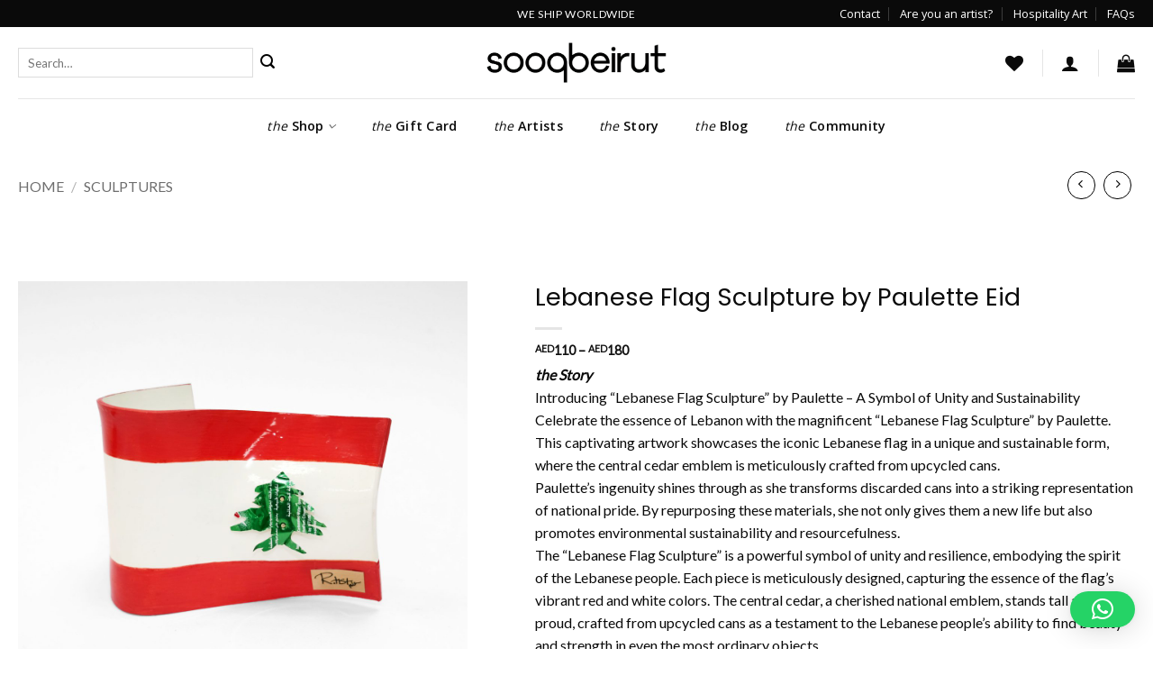

--- FILE ---
content_type: text/html; charset=UTF-8
request_url: https://sooqbeirut.com/product/lebanese-flag-sculpture-by-paulette-eid/
body_size: 73897
content:
<!DOCTYPE html>
<html lang="en-US" class="loading-site no-js">
<head>
<meta charset="UTF-8"/>
<link rel="profile" href="http://gmpg.org/xfn/11"/>
<link rel="pingback" href="https://sooqbeirut.com/xmlrpc.php"/>
<meta name='robots' content='index, follow, max-image-preview:large, max-snippet:-1, max-video-preview:-1'/>
<script data-no-defer="1" data-ezscrex="false" data-cfasync="false" data-pagespeed-no-defer data-cookieconsent="ignore">var ctPublicFunctions={"_ajax_nonce":"623abbe34c","_rest_nonce":"7ec722fd63","_ajax_url":"\/wp-admin\/admin-ajax.php","_rest_url":"https:\/\/sooqbeirut.com\/wp-json\/","data__cookies_type":"none","data__ajax_type":"admin_ajax","data__bot_detector_enabled":"1","data__frontend_data_log_enabled":1,"cookiePrefix":"","wprocket_detected":false,"host_url":"sooqbeirut.com","text__ee_click_to_select":"Click to select the whole data","text__ee_original_email":"The complete one is","text__ee_got_it":"Got it","text__ee_blocked":"Blocked","text__ee_cannot_connect":"Cannot connect","text__ee_cannot_decode":"Can not decode email. Unknown reason","text__ee_email_decoder":"CleanTalk email decoder","text__ee_wait_for_decoding":"The magic is on the way!","text__ee_decoding_process":"Please wait a few seconds while we decode the contact data."}</script>
<script data-no-defer="1" data-ezscrex="false" data-cfasync="false" data-pagespeed-no-defer data-cookieconsent="ignore">var ctPublic={"_ajax_nonce":"623abbe34c","settings__forms__check_internal":"0","settings__forms__check_external":"0","settings__forms__force_protection":0,"settings__forms__search_test":"1","settings__forms__wc_add_to_cart":"0","settings__data__bot_detector_enabled":"1","settings__sfw__anti_crawler":0,"blog_home":"https:\/\/sooqbeirut.com\/","pixel__setting":"3","pixel__enabled":true,"pixel__url":null,"data__email_check_before_post":"1","data__email_check_exist_post":0,"data__cookies_type":"none","data__key_is_ok":true,"data__visible_fields_required":true,"wl_brandname":"Anti-Spam by CleanTalk","wl_brandname_short":"CleanTalk","ct_checkjs_key":"9242e2de0ddbb5e325fe6b16b3870d6d7fd268ca3dbeec8ef0770ded1c47fb7e","emailEncoderPassKey":"fac4f0a143d79bb8f65ce799cb9606f9","bot_detector_forms_excluded":"W10=","advancedCacheExists":false,"varnishCacheExists":false,"wc_ajax_add_to_cart":true,"theRealPerson":{"phrases":{"trpHeading":"The Real Person Badge!","trpContent1":"The commenter acts as a real person and verified as not a bot.","trpContent2":" Anti-Spam by CleanTalk","trpContentLearnMore":"Learn more"},"trpContentLink":"https:\/\/cleantalk.org\/help\/the-real-person?utm_id=&amp;utm_term=&amp;utm_source=admin_side&amp;utm_medium=trp_badge&amp;utm_content=trp_badge_link_click&amp;utm_campaign=apbct_links","imgPersonUrl":"\/\/sooqbeirut.b-cdn.net\/wp-content\/plugins\/cleantalk-spam-protect\/css\/images\/real_user.svg","imgShieldUrl":"\/\/sooqbeirut.b-cdn.net\/wp-content\/plugins\/cleantalk-spam-protect\/css\/images\/shield.svg"}}</script>
<script data-cfasync="false" data-pagespeed-no-defer>var gtm4wp_datalayer_name="dataLayer";
var dataLayer=dataLayer||[];
const gtm4wp_use_sku_instead=0;
const gtm4wp_currency='AED';
const gtm4wp_product_per_impression=10;
const gtm4wp_clear_ecommerce=false;
const gtm4wp_datalayer_max_timeout=2000;</script>
<meta name="viewport" content="width=device-width, initial-scale=1"/>
<title>Lebanese Flag Sculpture by Paulette Eid | sooqbeirut | Shop Upcycled Art Gifts</title>
<meta name="description" content="Discover Lebanese Flag Sculpture by Paulette Eid, a stunning by Paulette Eid — available now at sooqbeirut. Shop unique art pieces in Dubai, UAE."/>
<link rel="canonical" href="https://sooqbeirut.com/product/lebanese-flag-sculpture-by-paulette-eid/"/>
<meta property="og:locale" content="en_US"/>
<meta property="og:type" content="article"/>
<meta property="og:title" content="Lebanese Flag Sculpture by Paulette Eid | sooqbeirut | Shop Upcycled Art Gifts"/>
<meta property="og:description" content="Discover Lebanese Flag Sculpture by Paulette Eid, a stunning by Paulette Eid — available now at sooqbeirut. Shop unique art pieces in Dubai, UAE."/>
<meta property="og:url" content="https://sooqbeirut.com/product/lebanese-flag-sculpture-by-paulette-eid/"/>
<meta property="og:site_name" content="sooqbeirut"/>
<meta property="article:publisher" content="https://www.facebook.com/sooqbeirut"/>
<meta property="article:modified_time" content="2025-10-22T11:38:36+00:00"/>
<meta property="og:image" content="https://sooqbeirut.com/wp-content/uploads/2023/05/PVC-Lebanese-Flag-Small-Green-Cedar-Front-UP-LF22s-scaled.jpg"/>
<meta property="og:image:width" content="2560"/>
<meta property="og:image:height" content="2560"/>
<meta property="og:image:type" content="image/jpeg"/>
<meta name="twitter:card" content="summary_large_image"/>
<script type="application/ld+json" class="yoast-schema-graph">{"@context":"https://schema.org","@graph":[{"@type":"WebPage","@id":"https://sooqbeirut.com/product/lebanese-flag-sculpture-by-paulette-eid/","url":"https://sooqbeirut.com/product/lebanese-flag-sculpture-by-paulette-eid/","name":"Lebanese Flag Sculpture by Paulette Eid | sooqbeirut | Shop Upcycled Art Gifts","isPartOf":{"@id":"https://sooqbeirut.com/#website"},"primaryImageOfPage":{"@id":"https://sooqbeirut.com/product/lebanese-flag-sculpture-by-paulette-eid/#primaryimage"},"image":{"@id":"https://sooqbeirut.com/product/lebanese-flag-sculpture-by-paulette-eid/#primaryimage"},"thumbnailUrl":"https://sooqbeirut.com/wp-content/uploads/2023/05/PVC-Lebanese-Flag-Small-Green-Cedar-Front-UP-LF22s-scaled.jpg","datePublished":"2024-08-01T11:49:43+00:00","dateModified":"2025-10-22T11:38:36+00:00","description":"Discover Lebanese Flag Sculpture by Paulette Eid, a stunning by Paulette Eid — available now at sooqbeirut. Shop unique art pieces in Dubai, UAE.","breadcrumb":{"@id":"https://sooqbeirut.com/product/lebanese-flag-sculpture-by-paulette-eid/#breadcrumb"},"inLanguage":"en-US","potentialAction":[{"@type":"ReadAction","target":["https://sooqbeirut.com/product/lebanese-flag-sculpture-by-paulette-eid/"]}]},{"@type":"ImageObject","inLanguage":"en-US","@id":"https://sooqbeirut.com/product/lebanese-flag-sculpture-by-paulette-eid/#primaryimage","url":"https://sooqbeirut.com/wp-content/uploads/2023/05/PVC-Lebanese-Flag-Small-Green-Cedar-Front-UP-LF22s-scaled.jpg","contentUrl":"https://sooqbeirut.com/wp-content/uploads/2023/05/PVC-Lebanese-Flag-Small-Green-Cedar-Front-UP-LF22s-scaled.jpg","width":2560,"height":2560},{"@type":"BreadcrumbList","@id":"https://sooqbeirut.com/product/lebanese-flag-sculpture-by-paulette-eid/#breadcrumb","itemListElement":[{"@type":"ListItem","position":1,"name":"Home","item":"https://sooqbeirut.com/"},{"@type":"ListItem","position":2,"name":"Shop","item":"https://sooqbeirut.com/art-sale-dubai-uae/"},{"@type":"ListItem","position":3,"name":"Lebanese Flag Sculpture by Paulette Eid"}]},{"@type":"WebSite","@id":"https://sooqbeirut.com/#website","url":"https://sooqbeirut.com/","name":"sooqbeirut","description":"House Of Multicultural Arts | Embrace the Art of Living and Well-being","publisher":{"@id":"https://sooqbeirut.com/#organization"},"potentialAction":[{"@type":"SearchAction","target":{"@type":"EntryPoint","urlTemplate":"https://sooqbeirut.com/?s={search_term_string}"},"query-input":{"@type":"PropertyValueSpecification","valueRequired":true,"valueName":"search_term_string"}}],"inLanguage":"en-US"},{"@type":"Organization","@id":"https://sooqbeirut.com/#organization","name":"sooqbeirut","url":"https://sooqbeirut.com/","logo":{"@type":"ImageObject","inLanguage":"en-US","@id":"https://sooqbeirut.com/#/schema/logo/image/","url":"https://sooqbeirut.com/wp-content/uploads/2022/07/sooqbeirut-logo-1.png","contentUrl":"https://sooqbeirut.com/wp-content/uploads/2022/07/sooqbeirut-logo-1.png","width":600,"height":157,"caption":"sooqbeirut"},"image":{"@id":"https://sooqbeirut.com/#/schema/logo/image/"},"sameAs":["https://www.facebook.com/sooqbeirut","https://www.instagram.com/sooqbeirut"]}]}</script>
<link rel='dns-prefetch' href='//fd.cleantalk.org'/>
<link rel='dns-prefetch' href='//capi-automation.s3.us-east-2.amazonaws.com'/>
<link rel='dns-prefetch' href='//www.googletagmanager.com'/>
<link rel='dns-prefetch' href='//fonts.googleapis.com'/>
<link href='https://fonts.gstatic.com' crossorigin rel='preconnect'/>
<link rel='prefetch' href='//sooqbeirut.b-cdn.net/wp-content/themes/flatsome/assets/js/flatsome.js?ver=e2eddd6c228105dac048'/>
<link rel='prefetch' href='//sooqbeirut.b-cdn.net/wp-content/themes/flatsome/assets/js/chunk.slider.js?ver=3.20.4'/>
<link rel='prefetch' href='//sooqbeirut.b-cdn.net/wp-content/themes/flatsome/assets/js/chunk.popups.js?ver=3.20.4'/>
<link rel='prefetch' href='//sooqbeirut.b-cdn.net/wp-content/themes/flatsome/assets/js/chunk.tooltips.js?ver=3.20.4'/>
<link rel='prefetch' href='//sooqbeirut.b-cdn.net/wp-content/themes/flatsome/assets/js/woocommerce.js?ver=1c9be63d628ff7c3ff4c'/>
<link rel="alternate" type="application/rss+xml" title="sooqbeirut &raquo; Feed" href="https://sooqbeirut.com/feed/"/>
<link rel="alternate" type="application/rss+xml" title="sooqbeirut &raquo; Comments Feed" href="https://sooqbeirut.com/comments/feed/"/>
<link rel="alternate" type="application/rss+xml" title="sooqbeirut &raquo; Lebanese Flag Sculpture by Paulette Eid Comments Feed" href="https://sooqbeirut.com/product/lebanese-flag-sculpture-by-paulette-eid/feed/"/>
<link rel="alternate" title="oEmbed (JSON)" type="application/json+oembed" href="https://sooqbeirut.com/wp-json/oembed/1.0/embed?url=https%3A%2F%2Fsooqbeirut.com%2Fproduct%2Flebanese-flag-sculpture-by-paulette-eid%2F"/>
<link rel="alternate" title="oEmbed (XML)" type="text/xml+oembed" href="https://sooqbeirut.com/wp-json/oembed/1.0/embed?url=https%3A%2F%2Fsooqbeirut.com%2Fproduct%2Flebanese-flag-sculpture-by-paulette-eid%2F&#038;format=xml"/>
<style id='wp-img-auto-sizes-contain-inline-css'>img:is([sizes=auto i],[sizes^="auto," i]){contain-intrinsic-size:3000px 1500px}</style>
<link rel="stylesheet" type="text/css" href="//sooqbeirut.b-cdn.net/wp-content/cache/wpfc-minified/l8ly1jr7/fjj7q.css" media="all"/>
<style id='woocommerce-multi-currency-inline-css'>.woocommerce-multi-currency .wmc-list-currencies .wmc-currency.wmc-active{background:#f78080 !important;}.woocommerce-multi-currency .wmc-list-currencies .wmc-currency:hover{background:#f78080 !important;}.woocommerce-multi-currency .wmc-list-currencies .wmc-currency,.woocommerce-multi-currency .wmc-title, .woocommerce-multi-currency.wmc-price-switcher a{background:#212121 !important;}.woocommerce-multi-currency .wmc-title, .woocommerce-multi-currency .wmc-list-currencies .wmc-currency span,.woocommerce-multi-currency .wmc-list-currencies .wmc-currency a,.woocommerce-multi-currency.wmc-price-switcher a{color:#ffffff !important;}.woocommerce-multi-currency.wmc-sidebar .wmc-list-currencies .wmc-sidebar-open{background-color:#99999933;color:#cccccc;}.woocommerce-multi-currency.wmc-shortcode .wmc-currency{background-color:#ffffff;color:#212121}.woocommerce-multi-currency.wmc-shortcode .wmc-currency.wmc-active,.woocommerce-multi-currency.wmc-shortcode .wmc-current-currency{background-color:#ffffff;color:#212121}.woocommerce-multi-currency.wmc-shortcode.vertical-currency-symbols-circle:not(.wmc-currency-trigger-click) .wmc-currency-wrapper:hover .wmc-sub-currency,.woocommerce-multi-currency.wmc-shortcode.vertical-currency-symbols-circle.wmc-currency-trigger-click .wmc-sub-currency{animation:height_slide 100ms;}@keyframes height_slide {0%{height:0;}
100%{height:100%;}
}</style>
<link rel="stylesheet" type="text/css" href="//sooqbeirut.b-cdn.net/wp-content/cache/wpfc-minified/kb1a9na5/fjk67.css" media="all"/>
<style id='woocommerce-inline-inline-css'>.woocommerce form .form-row .required{visibility:visible;}</style>
<link rel="stylesheet" type="text/css" href="//sooqbeirut.b-cdn.net/wp-content/cache/wpfc-minified/lx84jy3v/fjk67.css" media="all"/>
<style id='flatsome-main-inline-css'>@font-face{font-family:"fl-icons";font-display:block;src:url(//sooqbeirut.b-cdn.net/wp-content/themes/flatsome/assets/css/icons/fl-icons.eot?v=3.20.4);src:url(https://sooqbeirut.com/wp-content/themes/flatsome/assets/css/icons/fl-icons.eot#iefix?v=3.20.4) format("embedded-opentype"), url(//sooqbeirut.b-cdn.net/wp-content/themes/flatsome/assets/css/icons/fl-icons.woff2?v=3.20.4) format("woff2"), url(//sooqbeirut.b-cdn.net/wp-content/themes/flatsome/assets/css/icons/fl-icons.ttf?v=3.20.4) format("truetype"), url(//sooqbeirut.b-cdn.net/wp-content/themes/flatsome/assets/css/icons/fl-icons.woff?v=3.20.4) format("woff"), url(//sooqbeirut.b-cdn.net/wp-content/themes/flatsome/assets/css/icons/fl-icons.svg?v=3.20.4#fl-icons) format("svg");}</style>
<link rel="stylesheet" type="text/css" href="//sooqbeirut.b-cdn.net/wp-content/cache/wpfc-minified/2q77zoqe/fjj7p.css" media="all"/>
<script data-wpfc-render="false">(function(){let events=["mousemove", "wheel", "scroll", "touchstart", "touchmove"];let fired=false;events.forEach(function(event){window.addEventListener(event, function(){if(fired===false){fired=true;setTimeout(function(){ (function(d,s){var f=d.getElementsByTagName(s)[0];j=d.createElement(s);j.setAttribute('type', 'text/javascript');j.setAttribute('src', 'https://sooqbeirut.com/wp-content/plugins/woocommerce/assets/js/frontend/add-to-cart.min.js?ver=10.4.3');j.setAttribute('id', 'wc-add-to-cart-js');j.setAttribute('defer', 'defer');j.setAttribute('data-wp-strategy', 'defer');f.parentNode.insertBefore(j,f);})(document,'script'); }, 100);}},{once: true});});})();</script>
<script data-wpfc-render="false">(function(){let events=["mousemove", "wheel", "scroll", "touchstart", "touchmove"];let fired=false;events.forEach(function(event){window.addEventListener(event, function(){if(fired===false){fired=true;setTimeout(function(){ (function(d,s){var f=d.getElementsByTagName(s)[0];j=d.createElement(s);j.setAttribute('type', 'text/javascript');j.setAttribute('src', 'https://www.googletagmanager.com/gtag/js?id=GT-TWDJZKCL');j.setAttribute('id', 'google_gtagjs-js');f.parentNode.insertBefore(j,f);})(document,'script'); }, 200);}},{once: true});});})();</script>
<link rel="https://api.w.org/" href="https://sooqbeirut.com/wp-json/"/><link rel="alternate" title="JSON" type="application/json" href="https://sooqbeirut.com/wp-json/wp/v2/product/2380"/><link rel="EditURI" type="application/rsd+xml" title="RSD" href="https://sooqbeirut.com/xmlrpc.php?rsd"/>
<meta name="generator" content="WordPress 6.9"/>
<meta name="generator" content="WooCommerce 10.4.3"/>
<link rel='shortlink' href='https://sooqbeirut.com/?p=2380'/>
<style>h1, h3, h4, h5, h6{font-weight:500 !important;}
h2{font-weight:600 !important;font-size:35px !important;}
h2.section-title{font-size:18px !important;text-transform:uppercase;letter-spacing:3px !important;font-weight:600 !important;}
h1.archivetitle{text-align:center !important;margin-top:24px !important;}
.woocommerce-form-coupon-toggle{font-size:17px !important;margin-bottom:20px !important;}
.woocommerce-form-login-toggle{font-size:17px !important;margin-bottom:10px !important;}
.woocommerce-form-coupon-toggle  a, .woocommerce-form-login-toggle a{font-weight:700 !important;}
.secondarytitle h2.section-title{font-size:22px !important;letter-spacing:0 !important;text-transform:capitalize !important;font-weight:500 !important;border:none !important;}
.secondarytitle .section-title-normal span{border:none !important;text-transform:none !important;}
h3#ship-to-different-address{font-size:1.1em !important;text-transform:uppercase !important;margin-top:30px !important;}
.bordered{border:solid 1px #e1e1e1;}
.intro{background:url(//sooqbeirut.b-cdn.net/wp-content/uploads/2024/08/intro-bg.jpg) no-repeat right top !important;}
.giftcardbanner{background-image:url(//sooqbeirut.b-cdn.net/wp-content/uploads/2024/08/bg.png) !important;background-repeat:repeat-x !important;background-size:48px !important;margin-bottom:30px !important;background-position:center center !important;}
.giftcardbanner h2{font-size:26px !important;margin-bottom:0 !important;font-weight:500 !important;}
.giftcardbanner h3{font-size:30px !important;font-weight:300 !important;}
.banners{background:url(//sooqbeirut.b-cdn.net/wp-content/uploads/2024/08/category-bg.jpg) no-repeat left top -50px !important;background-size:160px !important;}
.why{background:url(//sooqbeirut.b-cdn.net/wp-content/uploads/2025/11/why.webp) no-repeat right top !important;background-size:contain !important;}
.why .primary.is-link{background:#000 !important;padding-left:20px !important;padding-right:20px !important;font-size:.86em !important;}
.features p{font-size:14px !important;line-height:17px !important;margin-bottom:0 !important;}
.features h3{line-height:1.1em !important;}
.features{padding-bottom:0 !important;}
.meetartists{background:url(//sooqbeirut.b-cdn.net/wp-content/uploads/2025/11/artists-bg.webp) no-repeat right bottom !important;background-size:185px !important;}
.primary.is-link, .primary.is-outline, .primary.is-underline{color:#fff!important;}
.is-outline:hover, .primary.is-outline:hover{background-color:#fff!important;border-color:#fff!important;color:#000!important;}
.alert-color{color:#CE5528 !important;}
.woocommerce-additional-fields__field-wrapper{margin-top:40px !important;}
body .mwb_wgm_selected_template{display:none !important;}
.mwb_wgm_expiry_notice{display:none !important;}
.mwb_wgm_added_wrapper label{color:#000000 !important;}
.single-product .category-filtering{display:none;}
.communitybanner{background:url(//sooqbeirut.b-cdn.net/wp-content/uploads/2023/04/community-banner-scaled.jpg) no-repeat center center;height:260px;text-align:center;}
.communitybanner h3{font-size:2em;font-weight:400 !important;color:#fff;text-align:center;margin-top:100px !important;}
.communitybanner h3 em{font-style:itlaic;color:#ce5428;}
.student-image img{border-radius:100% !important;margin-bottom:0 !important;}
.img.student-image{margin-bottom:5px !important;}
.student-info{text-align:center;}
.student-info h4{color:#565656;text-transform:uppercase !important;margin-bottom:0 !important;font-size:21px !important;}
.student-info h5{color:#565656;text-transform:uppercase !important;margin-bottom:4px !important;font-size:13px !important;font-weight:400 !important;margin-top:0 !important;}
.student-projectbox h3{font-size:26px !important;}
.dpt-title-link em{font-style:italic;font-weight:300 !important;color:#818181 !important;}
.woocommerce-pagination ul.links li a{border:none !important;border-radius:0;}
.woocommerce-pagination .nav-pagination > li > .current{border:none !important;background-color:#fff !important;color:#ce5528 !important;}
.page-id-402 p{font-size:14px !important;}
.page-id-402 li{font-size:14px !important;line-height:20px !important;}
.page-id-402 ol{font-size:14px !important;line-height:20px !important;}
.page-id-402 ol ol, ol .page-id-402 ul, .page-id-402 ul ol, .page-id-402 ul ul{margin:0;margin-top:8px;}
.subscribe-form input[type=email]{background-color:#fff !important;}
.shop-page-title{display:block !important;}
.page-title-inner p{font-size:13px !important;}
.woocommerce-ordering select{font-size:13px !important;}
.lightbox-content{max-width:466px !important;}
.lightbox-content label, .lightbox-content legend{margin-bottom:0 !important;}
.lightbox-content form p{margin-bottom:0;}
.lightbox-content .lightbox-inner{padding-bottom:12px !important;}
p.woocommerce-LostPassword{margin-bottom:0 !important;font-size:14px !important;margin-top:4px !important;}
.features h3{font-size:15px;text-transform:uppercase !important;}
.featured-artists h3{font-size:18px !important;text-transform:uppercase;letter-spacing:3px !important;font-weight:600 !important;margin-bottom:2px !important;}
.featured-artists h4{font-size:18px !important;text-transform:uppercase;letter-spacing:1px !important;font-weight:600 !important;color:#ce5528 !important;}
.featured-artists h4 a{color:#ce5528 !important;}
.artists-text{font-size:18px !important;text-transform:uppercase;letter-spacing:1px !important;font-weight:600 !important;line-height:32px !important;}
.artists-box .primary.is-outline{border-color:#fff !important;color:#fff !important;}
.artists-box .primary.is-outline:hover{border-color:#ce5528 !important;}
.featured-blog-excerpt{text-transform:uppercase;}
.featured-blog-excerpt h3{text-transform:uppercase;font-size:16px !important;margin-bottom:0 !important;line-height:28px !Important;}
.featured-blog-excerpt p{text-transform:uppercase;font-size:15px !important;font-weight:500 !important;line-height:28px !Important;}
.blog-link a{font-style:italic !Important;color:#ce5528 !Important;}
.blog-link a:hover{color:#000 !Important;}
.artist-join h3{font-size:18px !important;text-transform:uppercase;letter-spacing:3px !important;font-weight:600 !important;}
.artist-join h3 em{font-style:normal;color:#ce5528;}
.artist-form-title .section-title-container{padding-bottom:0 !important;margin-bottom:0 !important;}
.artist-form .wpcf7-submit{background:transparent !important;border:solid 1px #fff !important;color:#fff !important;font-size:14px !important;padding-left:40px !important;padding-right:40px !important;float:right;}
body .latest-blog .section-bg.bg-loaded{background-size:200px !important;}
body .story .section-bg.bg-loaded{background-size:140px !important;opacity:0.7;}
.newsletterbox{padding-bottom:0 !important;}
.newsletterbox h3{letter-spacing:4px !important;}
.subscribe-form input[type='submit']{width:120px !important;border:none !important;text-align:right;float:right;}
.subscribe-form input[type=email]{padding:0 1.75em !important;}
.subscribe-form input[type=email]::placeholder{color:#dbd8d8 !important;font-weight:600 !important;font-size:14px !important;letter-spacing:1px !important;}
.banners h2{text-transform:uppercase;font-size:20px !important;line-height:26px !important;}
#wide-nav .nav-spacing-xlarge>li i{font-size:14px !important;font-weight:300 !important;font-style:italic !important;text-transform:lowercase !important;}
.woocommerce-billing-fields .mailchimp-newsletter{margin-bottom:20px;}
.woocommerce-account .button, .woocommerce-account button, .woocommerce-account input[type=submit], .woocommerce-account input[type=reset], .woocommerce-account input[type=button]{font-size:.8em !important;}
.nav-pagination > li > .current{border:solid 1px #000 !important;background-color:#000000 !important;}
.dashboard-links li{font-size:18px;}
.woocommerce-MyAccount-navigation-link--downloads{display:none;}
.wps-rma-form__heading{display:none;}
.wps_rma_refund_form_wrapper{max-width:1200px;margin:auto;}
.wps-rma-form__wrapper.wps-rma-form__wrapper{border:none;padding:0;}
.accordion-title{font-size:100% !important;}
body .nav-uppercase>li>a{text-transform:capitalize !important;}
.is-large{font-size:1em !important;}
.price{line-height:1;font-size:0.9em !important;}
.nav-size-large>li>a{font-size:0.9em !important;}
#wide-nav .nav-spacing-xlarge>li{margin:0 20px;}
.searchform .searchform-wrapper:not(.form-flat) .submit-button{background:transparent !important;border:none !important;color:#000;}
.searchform-wrapper .button.secondary:not(.is-outline){background:transparent !important;border:none !important;color:#000 !important;}
#woocommerce-product-search-field-0{box-shadow:none;}
.subscribe-form input[type='submit']{background-color:#ce552800 !important;border:solid 2px #fff;}
.subscribe-form input[type='submit']:hover{background-color:#fff !important;color:#000 !important;opacity:100%;box-shadow:none !important;}
.display-post-types .wide-wrap .sub-entry h3.dpt-title a{font-family:"Poppins", sans-serif;font-weight:500 !important;font-size:22PX !IMPORTANT;}
.display-post-types .dpt-excerpt{font-family:"Lato", sans-serif;line-height:1.1;font-size:15px !important;}
.dpt-entry-wrapper a.dpt-more-link, .dpt-entry-wrapper a.dpt-more-link:active, .dpt-entry-wrapper a.dpt-more-link:visited{border-radius:50px;border:solid 2px #ce5528 !important;color:#ce5528;line-height:40px !important;padding-left:17px !important;padding-right:12px !important;font-weight:600;font-size:16px !important;margin-top:12px;display:block;width:160px;text-align:center;}
.dpt-entry-wrapper a.dpt-more-link:hover{background-color:#ce5528!important;color:#fff!important;line-height:40px !important;border:solid 2px #ce5528 !important;}
.artist p{font-size:18px;}
.single-artists .entry-image{display:none !important;}
.single-artists #nav-below{display:none !important;}
.single-projects .entry-image{display:none !important;}
.single-projects #nav-below{display:none !important;}
.single-projects .page-wrapper{padding-top:0 !important;}
.product-short-description a{color:#ce5528;}
.subscribe-form{overflow:hidden;max-width:600px;margin:auto;}
.subscribe-form input{border-radius:99px;line-height:45px;height:47px;width:100%;}
.is-well{background:#fff !important;}
.copyright-footer{margin-top:10px;color:#000;}
.is-outline{color:black;}
.banner h3{letter-spacing:0;}
a.subscribe{font-size:20px !important;line-height:50px !important;font-weight:400;}
p.lead, a.lead{font-size:1em;}
[data-icon-label]:after, .secondary.is-underline:hover, .secondary.is-outline:hover, .icon-label, .button.secondary:not(.is-outline), .button.alt:not(.is-outline), .badge-inner.on-sale, .button.checkout, .single_add_to_cart_button, .current .breadcrumb-step{background-color:#CE5528 !important;}
.single-product .cart{margin-top:50px !important;}
.button.icon{margin-left:0.22em;margin-right:0.22em;border:1px solid currentColor;}
.footer{padding:60px 0 30px 0;}
.banner .white.button.is-outline{background-color:transparent;color:white !important;border:1px solid #fff;border:1px solid #fff;margin:auto;width:150px;display:block;margin-top:20px;font-weight:400;font-size:15px;}
.banner .white.button.is-outline:hover{color:#000 !important;}
.nav-dropdown li.active>a{color:#ce5528 !important;}
.product-info{padding-top:0;padding-left:60px;}
.single-artists .entry-header-text, .single-artists .post-sidebar, .author-box, .single-artists .blog-share, .entry-meta{display:none;}
.single-artists .large-9{max-width:100%;-ms-flex-preferred-size:100%;flex-basis:100%;}
.single-projects .entry-header-text, .single-projects .post-sidebar, .author-box, .single-projects .blog-share, .entry-meta{display:none;}
.single-projects .large-9{max-width:100%;-ms-flex-preferred-size:100%;flex-basis:100%;}
.page-title:not(.featured-title)+main .product-main{padding-top:70px;}
.absolute-footer{border-top:solid 1px #e1e1e1;}
.pt-half{padding-top:45px;padding-bottom:25px;text-align:center;}
.category-page-row{padding-top:20px;}
ul.links{margin-bottom:20px;}
ul.links li{font-weight:500;}
ul.links li a{color:#000;padding-bottom:2px;border-bottom:solid 1px #625e5e;}
.widget li{font-size:13px;border:none;padding:0;}
.payment-icons , .woocommerce-MyAccount-navigation-link--downloads, .woocommerce-product-rating, .product-page-title{display:none;}
.shop-page-title, .star-rating{display:none;}
.product-page-accordian{display:none;}
.gallery-columns-1 .gallery-item, .large-columns-1>.col, .large-columns-1 .flickity-slider>.col{max-width:50% !important;-ms-flex-preferred-size:100% !important;flex-basis:50% !important;margin:auto !important;}
.social-icons{display:block;text-align:center;}
.page-title-inner{padding-bottom:20px;}
.featured-box  p{font-size:15px;}
.product-short-description iframe{max-height:470px !important;height:470px !important;}
.box-image .out-of-stock-label{background:#fff;background:hsla(0,0%,100%,.9);color:#000 !important;font-weight:400 !important;left:2px !important;width:107px !important;padding:5px 0;font-size:11px !important;padding-left:12px !important;text-align:left !important;bottom:35px !important;top:auto !important;}
@media only screen and (min-width: 1400px) {
.giftcardbanner{padding-left:140px !important;padding-right:140px !important;}
}
@media only screen and (min-width: 1200px) {
.giftcardbanner{padding-left:60px !important;padding-right:60px !important;}
}
@media only screen and (min-width: 1000px) {
.large-7{padding-right:80px;}
.search-form{width:60% !important;}
.right-padding{padding-right:40px !important;}
.artist-area .col{padding-bottom:0 !important;margin-bottom:10px !important;}
}
@media only screen and (max-width: 768px) {
.off-canvas-right .mfp-content, .off-canvas-left .mfp-content{background-color:rgb(255 255 255) !important;width:300px !important;}
.nav>li>a{font-size:1em;color:#000;}
.subscribe-form input{font-size:16px;}
p.lead, a.lead{line-height:1.1;}
.large-columns-1>.col{max-width:100% !important;-ms-flex-preferred-size:100% !important;flex-basis:100% !important;}
#menu-footer-menu li{line-height:24px !important;}
.shop-page-title, .star-rating{display:block;}
#shop-sidebar .widget li{font-size:16px;}
.category-page-row{padding-top:10px;}
#qlwapp.qlwapp-bottom-left, #qlwapp.qlwapp-bottom-right{bottom:10px;}
.qlwapp-text{font-size:20px !important;}
.header-bottom{padding-bottom:4px;margin-top:-3px;}
.top-divider{display:none;}
.artists-text{font-size:15px !important;}
.features h3{margin-bottom:0 !important;margin-top:-12px !important;}
.features p{margin-bottom:0 !important;line-height:1.4 !important;}
.features .col{padding-bottom:20px;}
.features{padding-top:0 !important;}
.page-title:not(.featured-title)+main .product-main{padding-top:12px;}
.product-info{padding-top:30px;padding-left:30px;padding-right:30px;}
.giftcardbanner{background:#000 !important;}
.giftcardbanner h3{line-height:30px !important;}
.features img{max-width:120px !important;float:left !important;}
.features h3{font-size:16px !important;line-height:1.3em !important;margin-bottom:22px !important;}
.features .text-right{text-align:left !important;}
.features .text-right>div, .features .text-right>div>div{margin-left:0;margin-right:auto;}
h2{font-weight:600 !important;font-size:30px !important;}
.giftcardmob{padding-left:0 !important;padding-right:0 !important;}
.intro{background:url(//sooqbeirut.b-cdn.net/wp-content/uploads/2024/08/intro-bg.jpg) no-repeat right top -70px !important;}
.giftcardbanner h2{font-size:22px !important;margin-bottom:0 !important;font-weight:500 !important;margin-top:8px;}
.giftcardbanner h3{font-size:24px !important;font-weight:300 !important;margin-bottom:14px;}
}</style>
<meta name="generator" content="Site Kit by Google 1.170.0"/>
<script data-wpfc-render="false">(function(){let events=["mousemove", "wheel", "scroll", "touchstart", "touchmove"];let fired=false;events.forEach(function(event){window.addEventListener(event, function(){if(fired===false){fired=true;setTimeout(function(){
!function(f,b,e,v,n,t,s){if(f.fbq)return;n=f.fbq=function(){n.callMethod?
n.callMethod.apply(n,arguments):n.queue.push(arguments)};
if(!f._fbq)f._fbq=n;n.push=n;n.loaded=!0;n.version='2.0';
n.queue=[];t=b.createElement(e);t.async=!0;
t.src=v;s=b.getElementsByTagName(e)[0];
s.parentNode.insertBefore(t,s)}(window, document,'script',
'https://connect.facebook.net/en_US/fbevents.js');
fbq('init', '3518560765043784');
fbq('track', 'PageView');
}, 300);}},{once: true});});})();</script>
<noscript><img height="1" width="1" style="display:none" src="https://www.facebook.com/tr?id=3518560765043784&ev=PageView&noscript=1"/></noscript>
<script data-wpfc-render="false">(function(){let events=["mousemove", "wheel", "scroll", "touchstart", "touchmove"];let fired=false;events.forEach(function(event){window.addEventListener(event, function(){if(fired===false){fired=true;setTimeout(function(){ (function(d,s){var f=d.getElementsByTagName(s)[0];j=d.createElement(s);j.setAttribute('src', 'https://www.googletagmanager.com/gtag/js?id=G-CKW53QZ3WD');f.parentNode.insertBefore(j,f);})(document,'script'); }, 400);}},{once: true});});})();</script>
<script>window.dataLayer=window.dataLayer||[];
function gtag(){dataLayer.push(arguments);}
gtag('js', new Date());
gtag('config', 'G-CKW53QZ3WD');</script>
<meta name="google-site-verification" content="ogRZQ-E7TIzqBhpx_K1ZofhFIGLtVYbl6zPcjPTHlgU"/>
<script data-cfasync="false" data-pagespeed-no-defer>var dataLayer_content={"pagePostType":"product","pagePostType2":"single-product","pagePostAuthor":"sooqbeirut","productRatingCounts":[],"productAverageRating":0,"productReviewCount":0,"productType":"variable","productIsVariable":1};
dataLayer.push(dataLayer_content);</script>
<script data-wpfc-render="false">(function(){let events=["mousemove", "wheel", "scroll", "touchstart", "touchmove"];let fired=false;events.forEach(function(event){window.addEventListener(event, function(){if(fired===false){fired=true;setTimeout(function(){
(function(w,d,s,l,i){w[l]=w[l]||[];w[l].push({'gtm.start':
new Date().getTime(),event:'gtm.js'});var f=d.getElementsByTagName(s)[0],
j=d.createElement(s),dl=l!='dataLayer'?'&l='+l:'';j.async=true;j.src=
'//www.googletagmanager.com/gtm.js?id='+i+dl;f.parentNode.insertBefore(j,f);
})(window,document,'script','dataLayer','GTM-TJHNDNPP');
}, 500);}},{once: true});});})();</script>
<noscript><style>.woocommerce-product-gallery{opacity:1 !important;}</style></noscript>
<script data-wpfc-render="false">(function(){let events=["mousemove", "wheel", "scroll", "touchstart", "touchmove"];let fired=false;events.forEach(function(event){window.addEventListener(event, function(){if(fired===false){fired=true;setTimeout(function(){
!function(f,b,e,v,n,t,s){if(f.fbq)return;n=f.fbq=function(){n.callMethod?
n.callMethod.apply(n,arguments):n.queue.push(arguments)};if(!f._fbq)f._fbq=n;
n.push=n;n.loaded=!0;n.version='2.0';n.queue=[];t=b.createElement(e);t.async=!0;
t.src=v;s=b.getElementsByTagName(e)[0];s.parentNode.insertBefore(t,s)}(window,
document,'script','https://connect.facebook.net/en_US/fbevents.js');
}, 600);}},{once: true});});})();</script>
<script >fbq('init', '3518560765043784', {}, {
"agent": "woocommerce_0-10.4.3-3.5.15"
});
document.addEventListener('DOMContentLoaded', function(){
document.body.insertAdjacentHTML('beforeend', '<div class=\"wc-facebook-pixel-event-placeholder\"></div>');
}, false);</script>
<link rel="icon" href="//sooqbeirut.b-cdn.net/wp-content/uploads/2021/12/cropped-favicon-32x32.jpg" sizes="32x32"/>
<link rel="icon" href="//sooqbeirut.b-cdn.net/wp-content/uploads/2021/12/cropped-favicon-192x192.jpg" sizes="192x192"/>
<link rel="apple-touch-icon" href="//sooqbeirut.b-cdn.net/wp-content/uploads/2021/12/cropped-favicon-180x180.jpg"/>
<meta name="msapplication-TileImage" content="https://sooqbeirut.com/wp-content/uploads/2021/12/cropped-favicon-270x270.jpg"/>
<style id="custom-css">:root{--primary-color:#ce5528;--fs-color-primary:#ce5528;--fs-color-secondary:#c59c44;--fs-color-success:#3c4c27;--fs-color-alert:#431612;--fs-color-base:#0a0a0a;--fs-experimental-link-color:#0a0a0a;--fs-experimental-link-color-hover:#ce5528;}.tooltipster-base{--tooltip-color:#fff;--tooltip-bg-color:#000;}.off-canvas-right .mfp-content, .off-canvas-left .mfp-content{--drawer-width:300px;}.off-canvas .mfp-content.off-canvas-cart{--drawer-width:360px;}.container-width, .full-width .ubermenu-nav, .container, .row{max-width:1270px}.row.row-collapse{max-width:1240px}.row.row-small{max-width:1262.5px}.row.row-large{max-width:1300px}.header-main{height:79px}#logo img{max-height:79px}#logo{width:200px;}.header-bottom{min-height:10px}.header-top{min-height:30px}.transparent .header-main{height:90px}.transparent #logo img{max-height:90px}.has-transparent + .page-title:first-of-type,.has-transparent + #main > .page-title,.has-transparent + #main > div > .page-title,.has-transparent + #main .page-header-wrapper:first-of-type .page-title{padding-top:170px;}.header.show-on-scroll,.stuck .header-main{height:70px!important}.stuck #logo img{max-height:70px!important}.search-form{width:29%;}.header-bg-color{background-color:rgba(255,255,255,0.9)}.header-bottom{background-color:#ffffff}.top-bar-nav > li > a{line-height:16px}.header-main .nav > li > a{line-height:16px}.header-bottom-nav > li > a{line-height:42px}@media(max-width:549px){.header-main{height:70px}#logo img{max-height: 70px}}.header-top{background-color:#0a0a0a!important;}h1,h2,h3,h4,h5,h6,.heading-font{color:#0a0a0a;}body{font-size:100%;}@media screen and (max-width:549px){body{font-size: 100%;}}body{font-family:Lato, sans-serif;}body{font-weight:400;font-style:normal;}.nav > li > a{font-family:"Open Sans", sans-serif;}.mobile-sidebar-levels-2 .nav > li > ul > li > a{font-family:"Open Sans", sans-serif;}.nav > li > a,.mobile-sidebar-levels-2 .nav > li > ul > li > a{font-weight:600;font-style:normal;}h1,h2,h3,h4,h5,h6,.heading-font, .off-canvas-center .nav-sidebar.nav-vertical > li > a{font-family:Poppins, sans-serif;}h1,h2,h3,h4,h5,h6,.heading-font,.banner h1,.banner h2{font-weight:600;font-style:normal;}.alt-font{font-family:Poppins, sans-serif;}.alt-font{font-weight:300!important;font-style:normal!important;}.header:not(.transparent) .top-bar-nav > li > a{color:#ffffff;}.header:not(.transparent) .header-nav-main.nav > li > a{color:#0a0a0a;}.header:not(.transparent) .header-bottom-nav.nav > li > a{color:#0a0a0a;}.header:not(.transparent) .header-bottom-nav.nav > li > a:hover,.header:not(.transparent) .header-bottom-nav.nav > li.active > a,.header:not(.transparent) .header-bottom-nav.nav > li.current > a,.header:not(.transparent) .header-bottom-nav.nav > li > a.active,.header:not(.transparent) .header-bottom-nav.nav > li > a.current{color:#ce5528;}.header-bottom-nav.nav-line-bottom > li > a:before,.header-bottom-nav.nav-line-grow > li > a:before,.header-bottom-nav.nav-line > li > a:before,.header-bottom-nav.nav-box > li > a:hover,.header-bottom-nav.nav-box > li.active > a,.header-bottom-nav.nav-pills > li > a:hover,.header-bottom-nav.nav-pills > li.active > a{color:#FFF!important;background-color:#ce5528;}.has-equal-box-heights .box-image{padding-top:129%;}.shop-page-title.featured-title .title-bg{background-image:url(//sooqbeirut.b-cdn.net/wp-content/uploads/2023/05/PVC-Lebanese-Flag-Small-Green-Cedar-Front-UP-LF22s-scaled.jpg)!important;}@media screen and (min-width:550px){.products .box-vertical .box-image{min-width: 600px!important;width: 600px!important;}}.footer-1{background-color:#EFEFEF}.footer-2{background-color:#FFFFFF}.absolute-footer, html{background-color:#ffffff}.page-title-small + main .product-container > .row{padding-top:0;}.nav-vertical-fly-out > li + li{border-top-width:1px;border-top-style:solid;}.label-new.menu-item > a:after{content:"New";}.label-hot.menu-item > a:after{content:"Hot";}.label-sale.menu-item > a:after{content:"Sale";}.label-popular.menu-item > a:after{content:"Popular";}</style>
<link rel="stylesheet" type="text/css" href="//sooqbeirut.b-cdn.net/wp-content/cache/wpfc-minified/ggufwoj/fjj7p.css" media="all"/>
<style id='yith-wcwl-main-inline-css'>:root{--rounded-corners-radius:16px;--add-to-cart-rounded-corners-radius:16px;--color-headers-background:#F4F4F4;--feedback-duration:3s}:root{--rounded-corners-radius:16px;--add-to-cart-rounded-corners-radius:16px;--color-headers-background:#F4F4F4;--feedback-duration:3s}:root{--rounded-corners-radius:16px;--add-to-cart-rounded-corners-radius:16px;--color-headers-background:#F4F4F4;--feedback-duration:3s}:root{--rounded-corners-radius:16px;--add-to-cart-rounded-corners-radius:16px;--color-headers-background:#F4F4F4;--feedback-duration:3s}:root{--rounded-corners-radius:16px;--add-to-cart-rounded-corners-radius:16px;--color-headers-background:#F4F4F4;--feedback-duration:3s}:root{--rounded-corners-radius:16px;--add-to-cart-rounded-corners-radius:16px;--color-headers-background:#F4F4F4;--feedback-duration:3s}:root{--rounded-corners-radius:16px;--add-to-cart-rounded-corners-radius:16px;--color-headers-background:#F4F4F4;--feedback-duration:3s}:root{--rounded-corners-radius:16px;--add-to-cart-rounded-corners-radius:16px;--color-headers-background:#F4F4F4;--feedback-duration:3s}:root{--rounded-corners-radius:16px;--add-to-cart-rounded-corners-radius:16px;--color-headers-background:#F4F4F4;--feedback-duration:3s}</style>
<link rel="stylesheet" type="text/css" href="//sooqbeirut.b-cdn.net/wp-content/cache/wpfc-minified/dqmnofg/fjk67.css" media="all"/>
<script data-wpfc-render="false">var Wpfcll={s:[],osl:0,scroll:false,i:function(){Wpfcll.ss();window.addEventListener('load',function(){let observer=new MutationObserver(mutationRecords=>{Wpfcll.osl=Wpfcll.s.length;Wpfcll.ss();if(Wpfcll.s.length > Wpfcll.osl){Wpfcll.ls(false);}});observer.observe(document.getElementsByTagName("html")[0],{childList:true,attributes:true,subtree:true,attributeFilter:["src"],attributeOldValue:false,characterDataOldValue:false});Wpfcll.ls(true);});window.addEventListener('scroll',function(){Wpfcll.scroll=true;Wpfcll.ls(false);});window.addEventListener('resize',function(){Wpfcll.scroll=true;Wpfcll.ls(false);});window.addEventListener('click',function(){Wpfcll.scroll=true;Wpfcll.ls(false);});},c:function(e,pageload){var w=document.documentElement.clientHeight || body.clientHeight;var n=0;if(pageload){n=0;}else{n=(w > 800) ? 800:200;n=Wpfcll.scroll ? 800:n;}var er=e.getBoundingClientRect();var t=0;var p=e.parentNode ? e.parentNode:false;if(typeof p.getBoundingClientRect=="undefined"){var pr=false;}else{var pr=p.getBoundingClientRect();}if(er.x==0 && er.y==0){for(var i=0;i < 10;i++){if(p){if(pr.x==0 && pr.y==0){if(p.parentNode){p=p.parentNode;}if(typeof p.getBoundingClientRect=="undefined"){pr=false;}else{pr=p.getBoundingClientRect();}}else{t=pr.top;break;}}};}else{t=er.top;}if(w - t+n > 0){return true;}return false;},r:function(e,pageload){var s=this;var oc,ot;try{oc=e.getAttribute("data-wpfc-original-src");ot=e.getAttribute("data-wpfc-original-srcset");originalsizes=e.getAttribute("data-wpfc-original-sizes");if(s.c(e,pageload)){if(oc || ot){if(e.tagName=="DIV" || e.tagName=="A" || e.tagName=="SPAN"){e.style.backgroundImage="url("+oc+")";e.removeAttribute("data-wpfc-original-src");e.removeAttribute("data-wpfc-original-srcset");e.removeAttribute("onload");}else{if(oc){e.setAttribute('src',oc);}if(ot){e.setAttribute('srcset',ot);}if(originalsizes){e.setAttribute('sizes',originalsizes);}if(e.getAttribute("alt") && e.getAttribute("alt")=="blank"){e.removeAttribute("alt");}e.removeAttribute("data-wpfc-original-src");e.removeAttribute("data-wpfc-original-srcset");e.removeAttribute("data-wpfc-original-sizes");e.removeAttribute("onload");if(e.tagName=="IFRAME"){var y="https://www.youtube.com/embed/";if(navigator.userAgent.match(/\sEdge?\/\d/i)){e.setAttribute('src',e.getAttribute("src").replace(/.+\/templates\/youtube\.html\#/,y));}e.onload=function(){if(typeof window.jQuery !="undefined"){if(jQuery.fn.fitVids){jQuery(e).parent().fitVids({customSelector:"iframe[src]"});}}var s=e.getAttribute("src").match(/templates\/youtube\.html\#(.+)/);if(s){try{var i=e.contentDocument || e.contentWindow;if(i.location.href=="about:blank"){e.setAttribute('src',y+s[1]);}}catch(err){e.setAttribute('src',y+s[1]);}}}}}}else{if(e.tagName=="NOSCRIPT"){if(typeof window.jQuery !="undefined"){if(jQuery(e).attr("data-type")=="wpfc"){e.removeAttribute("data-type");jQuery(e).after(jQuery(e).text());}}}}}}catch(error){console.log(error);console.log("==>",e);}},ss:function(){var i=Array.prototype.slice.call(document.getElementsByTagName("img"));var f=Array.prototype.slice.call(document.getElementsByTagName("iframe"));var d=Array.prototype.slice.call(document.getElementsByTagName("div"));var a=Array.prototype.slice.call(document.getElementsByTagName("a"));var s=Array.prototype.slice.call(document.getElementsByTagName("span"));var n=Array.prototype.slice.call(document.getElementsByTagName("noscript"));this.s=i.concat(f).concat(d).concat(a).concat(s).concat(n);},ls:function(pageload){var s=this;[].forEach.call(s.s,function(e,index){s.r(e,pageload);});}};document.addEventListener('DOMContentLoaded',function(){wpfci();});function wpfci(){Wpfcll.i();}</script>
</head>
<body class="wp-singular product-template-default single single-product postid-2380 wp-theme-flatsome wp-child-theme-flatsome-child theme-flatsome woocommerce woocommerce-page woocommerce-no-js dpt woocommerce-multi-currency-AED lightbox nav-dropdown-has-arrow nav-dropdown-has-shadow nav-dropdown-has-border">
<noscript><iframe onload="Wpfcll.r(this,true);" data-wpfc-original-src="https://www.googletagmanager.com/ns.html?id=GTM-TJHNDNPP" height="0" width="0" style="display:none;visibility:hidden" aria-hidden="true"></iframe></noscript>
<a class="skip-link screen-reader-text" href="#main">Skip to content</a>
<div id="wrapper">
<header id="header" class="header has-sticky sticky-jump">
<div class="header-wrapper">
<div id="top-bar" class="header-top hide-for-sticky nav-dark flex-has-center">
<div class="flex-row container">
<div class="flex-col hide-for-medium flex-left"> <ul class="nav nav-left medium-nav-center nav-small nav-divided"> <li class="html custom html_topbar_left"><span class="uppercase"></li> </ul></div><div class="flex-col hide-for-medium flex-center"> <ul class="nav nav-center nav-small nav-divided"> <li class="html custom html_topbar_right"><span class="uppercase">We Ship Worldwide</span></li> </ul></div><div class="flex-col hide-for-medium flex-right"> <ul class="nav top-bar-nav nav-right nav-small nav-divided"> <li id="menu-item-268" class="menu-item menu-item-type-post_type menu-item-object-page menu-item-268 menu-item-design-default"><a href="https://sooqbeirut.com/contact-us-today-sooqbeirut-abudhabi-uae/" class="nav-top-link">Contact</a></li> <li id="menu-item-2196" class="menu-item menu-item-type-post_type menu-item-object-page menu-item-2196 menu-item-design-default"><a href="https://sooqbeirut.com/artist-contact-submission-sooqbeirut-abudhabi-uae/" class="nav-top-link">Are you an artist?</a></li> <li id="menu-item-2195" class="menu-item menu-item-type-post_type menu-item-object-page menu-item-2195 menu-item-design-default"><a href="https://sooqbeirut.com/hospitality-art-online-paintings-dubai-uae/" class="nav-top-link">Hospitality Art</a></li> <li id="menu-item-6866" class="menu-item menu-item-type-post_type menu-item-object-page menu-item-6866 menu-item-design-default"><a href="https://sooqbeirut.com/faq-art-services-questions-dubai-uae/" class="nav-top-link">FAQs</a></li> </ul></div><div class="flex-col show-for-medium flex-grow"> <ul class="nav nav-center nav-small mobile-nav nav-divided"> <li class="html custom html_topbar_left"><span class="uppercase"></li> </ul></div></div></div><div id="masthead" class="header-main show-logo-center">
<div class="header-inner flex-row container logo-center medium-logo-center" role="navigation">
<div id="logo" class="flex-col logo">  <a href="https://sooqbeirut.com/" title="sooqbeirut - House Of Multicultural Arts | Embrace the Art of Living and Well-being" rel="home"> <img width="600" height="157" src="//sooqbeirut.b-cdn.net/wp-content/uploads/2021/12/sooqbeirut-logo-1.png" class="header_logo header-logo" alt="sooqbeirut"/><img width="600" height="157" src="//sooqbeirut.b-cdn.net/wp-content/uploads/2021/12/sooqbeirut-logo-1.png" class="header-logo-dark" alt="sooqbeirut"/></a></div><div class="flex-col show-for-medium flex-left"> <ul class="mobile-nav nav nav-left"> <li class="nav-icon has-icon"> <a href="#" class="is-small" data-open="#main-menu" data-pos="left" data-bg="main-menu-overlay" role="button" aria-label="Menu" aria-controls="main-menu" aria-expanded="false" aria-haspopup="dialog" data-flatsome-role-button> <i class="icon-menu" aria-hidden="true"></i> </a> </li> </ul></div><div class="flex-col hide-for-medium flex-left">
<ul class="header-nav header-nav-main nav nav-left nav-spacing-xlarge">
<li class="header-search-form search-form html relative has-icon"> <div class="header-search-form-wrapper"> <div class="searchform-wrapper ux-search-box relative is-normal"><form role="search" method="get" class="searchform" action="https://sooqbeirut.com/"> <div class="flex-row relative"> <div class="flex-col flex-grow"> <label class="screen-reader-text" for="woocommerce-product-search-field-0">Search for:</label> <input type="search" id="woocommerce-product-search-field-0" class="search-field mb-0" placeholder="Search&hellip;" value="" name="s" /> <input type="hidden" name="post_type" value="product" /></div><div class="flex-col"> <button type="submit" value="Search" class="ux-search-submit submit-button secondary button icon mb-0" aria-label="Submit"> <i class="icon-search" aria-hidden="true"></i> </button></div></div><div class="live-search-results text-left z-top"></div></form></div></div></li>
</ul></div><div class="flex-col hide-for-medium flex-right">
<ul class="header-nav header-nav-main nav nav-right nav-spacing-xlarge">
<li class="header-wishlist-icon"> <a href="https://sooqbeirut.com/wishlist/" class="wishlist-link" title="Wishlist" aria-label="Wishlist"> <i class="wishlist-icon icon-heart" aria-hidden="true"></i> </a> </li>
<li class="header-divider"></li>
<li class="account-item has-icon"> <a href="https://sooqbeirut.com/my-account/" class="nav-top-link nav-top-not-logged-in is-small is-small" title="Login" role="button" data-open="#login-form-popup" aria-label="Login" aria-controls="login-form-popup" aria-expanded="false" aria-haspopup="dialog" data-flatsome-role-button> <i class="icon-user" aria-hidden="true"></i> </a> </li>
<li class="header-divider"></li><li class="cart-item has-icon has-dropdown">
<a href="https://sooqbeirut.com/cart/" class="header-cart-link nav-top-link is-small" title="Cart" aria-label="View cart" aria-expanded="false" aria-haspopup="true" role="button" data-flatsome-role-button>
<i class="icon-shopping-bag" aria-hidden="true" data-icon-label="0"></i>  </a>
<ul class="nav-dropdown nav-dropdown-default">
<li class="html widget_shopping_cart"> <div class="widget_shopping_cart_content"> <div class="ux-mini-cart-empty flex flex-row-col text-center pt pb"> <div class="ux-mini-cart-empty-icon"> <svg aria-hidden="true" xmlns="http://www.w3.org/2000/svg" viewBox="0 0 17 19" style="opacity:.1;height:80px;"> <path d="M8.5 0C6.7 0 5.3 1.2 5.3 2.7v2H2.1c-.3 0-.6.3-.7.7L0 18.2c0 .4.2.8.6.8h15.7c.4 0 .7-.3.7-.7v-.1L15.6 5.4c0-.3-.3-.6-.7-.6h-3.2v-2c0-1.6-1.4-2.8-3.2-2.8zM6.7 2.7c0-.8.8-1.4 1.8-1.4s1.8.6 1.8 1.4v2H6.7v-2zm7.5 3.4 1.3 11.5h-14L2.8 6.1h2.5v1.4c0 .4.3.7.7.7.4 0 .7-.3.7-.7V6.1h3.5v1.4c0 .4.3.7.7.7s.7-.3.7-.7V6.1h2.6z" fill-rule="evenodd" clip-rule="evenodd" fill="currentColor"></path> </svg></div><p class="woocommerce-mini-cart__empty-message empty">No products in the cart.</p> <p class="return-to-shop"> <a class="button primary wc-backward" href="https://sooqbeirut.com/art-sale-dubai-uae/"> Return to shop </a> </p></div></div></li>
</ul>
</li>
</ul></div><div class="flex-col show-for-medium flex-right">
<ul class="mobile-nav nav nav-right">
<li class="cart-item has-icon"> <a href="https://sooqbeirut.com/cart/" class="header-cart-link nav-top-link is-small off-canvas-toggle" title="Cart" aria-label="View cart" aria-expanded="false" aria-haspopup="dialog" role="button" data-open="#cart-popup" data-class="off-canvas-cart" data-pos="right" aria-controls="cart-popup" data-flatsome-role-button> <i class="icon-shopping-bag" aria-hidden="true" data-icon-label="0"></i> </a>  <div id="cart-popup" class="mfp-hide"> <div class="cart-popup-inner inner-padding cart-popup-inner--sticky"> <div class="cart-popup-title text-center"> <span class="heading-font uppercase">Cart</span> <div class="is-divider"></div></div><div class="widget_shopping_cart"> <div class="widget_shopping_cart_content"> <div class="ux-mini-cart-empty flex flex-row-col text-center pt pb"> <div class="ux-mini-cart-empty-icon"> <svg aria-hidden="true" xmlns="http://www.w3.org/2000/svg" viewBox="0 0 17 19" style="opacity:.1;height:80px;"> <path d="M8.5 0C6.7 0 5.3 1.2 5.3 2.7v2H2.1c-.3 0-.6.3-.7.7L0 18.2c0 .4.2.8.6.8h15.7c.4 0 .7-.3.7-.7v-.1L15.6 5.4c0-.3-.3-.6-.7-.6h-3.2v-2c0-1.6-1.4-2.8-3.2-2.8zM6.7 2.7c0-.8.8-1.4 1.8-1.4s1.8.6 1.8 1.4v2H6.7v-2zm7.5 3.4 1.3 11.5h-14L2.8 6.1h2.5v1.4c0 .4.3.7.7.7.4 0 .7-.3.7-.7V6.1h3.5v1.4c0 .4.3.7.7.7s.7-.3.7-.7V6.1h2.6z" fill-rule="evenodd" clip-rule="evenodd" fill="currentColor"></path> </svg></div><p class="woocommerce-mini-cart__empty-message empty">No products in the cart.</p> <p class="return-to-shop"> <a class="button primary wc-backward" href="https://sooqbeirut.com/art-sale-dubai-uae/"> Return to shop </a> </p></div></div></div></div></div></li>
</ul></div></div><div class="container"><div class="top-divider full-width"></div></div></div><div id="wide-nav" class="header-bottom wide-nav flex-has-center">
<div class="flex-row container">
<div class="flex-col hide-for-medium flex-center"> <ul class="nav header-nav header-bottom-nav nav-center nav-size-large nav-spacing-xlarge nav-uppercase"> <li id="menu-item-353" class="menu-item menu-item-type-post_type menu-item-object-page menu-item-has-children current_page_parent menu-item-353 menu-item-design-default has-dropdown"><a href="https://sooqbeirut.com/art-sale-dubai-uae/" class="nav-top-link" aria-expanded="false" aria-haspopup="menu"><i>the</i> Shop<i class="icon-angle-down" aria-hidden="true"></i></a> <ul class="sub-menu nav-dropdown nav-dropdown-default"> <li id="menu-item-2139" class="menu-item menu-item-type-custom menu-item-object-custom menu-item-2139"><a href="https://sooqbeirut.com/product-category/wearable-art-limited-edition-dubai-uae/">Wearable Art</a></li> <li id="menu-item-3112" class="menu-item menu-item-type-custom menu-item-object-custom menu-item-3112"><a href="https://sooqbeirut.com/product-category/paintings-wholesale-online-dubai-uae">Paintings</a></li> <li id="menu-item-1116" class="menu-item menu-item-type-custom menu-item-object-custom menu-item-1116"><a href="https://sooqbeirut.com/product-category/digital-art-illustration-sale-uae">Digital Art</a></li> <li id="menu-item-2066" class="menu-item menu-item-type-custom menu-item-object-custom menu-item-2066"><a href="https://sooqbeirut.com/product-category/photography-online-sale-art-dubai">Photography</a></li> <li id="menu-item-1117" class="menu-item menu-item-type-custom menu-item-object-custom menu-item-1117"><a href="https://sooqbeirut.com/product-category/collectible-art-online-sale-dubai">Collectible Art</a></li> <li id="menu-item-285" class="menu-item menu-item-type-custom menu-item-object-custom menu-item-285"><a href="https://sooqbeirut.com/product-category/home-decor-artwork-supplier-dubai">Home Decor</a></li> <li id="menu-item-3113" class="menu-item menu-item-type-custom menu-item-object-custom menu-item-3113"><a href="https://sooqbeirut.com/product-category/figurines-online-luxury-sale-uae">Figurines</a></li> <li id="menu-item-3114" class="menu-item menu-item-type-custom menu-item-object-custom menu-item-3114"><a href="https://sooqbeirut.com/product-category/sculptures-branded-calligraphy-online-wholesale-uae">Sculptures</a></li> <li id="menu-item-3115" class="menu-item menu-item-type-custom menu-item-object-custom menu-item-3115"><a href="https://sooqbeirut.com/product-category/little-artists-kids-art-supplier-uae">Little Artists</a></li> <li id="menu-item-3116" class="menu-item menu-item-type-custom menu-item-object-custom menu-item-3116"><a href="https://sooqbeirut.com/product-category/art-gifts-online-artwork-uae">Gifts</a></li> </ul> </li> <li id="menu-item-3541" class="menu-item menu-item-type-custom menu-item-object-custom menu-item-3541 menu-item-design-default"><a href="https://sooqbeirut.com/product/sooqbeirut-gift-voucher-card-dubai" class="nav-top-link"><i>the</i>  Gift Card</a></li> <li id="menu-item-1988" class="menu-item menu-item-type-post_type menu-item-object-page menu-item-1988 menu-item-design-default"><a href="https://sooqbeirut.com/our-artists-digital-art-illustration-dubai/" class="nav-top-link"><i>the</i> Artists</a></li> <li id="menu-item-1989" class="menu-item menu-item-type-post_type menu-item-object-page menu-item-1989 menu-item-design-default"><a href="https://sooqbeirut.com/about-story-sooqbeirut-online-dubai/" class="nav-top-link"><i>the</i> Story</a></li> <li id="menu-item-1990" class="menu-item menu-item-type-post_type menu-item-object-page menu-item-1990 menu-item-design-default"><a href="https://sooqbeirut.com/blog-articles-art-culture-dubai/" class="nav-top-link"><i>the</i> Blog</a></li> <li id="menu-item-2666" class="menu-item menu-item-type-post_type menu-item-object-page menu-item-2666 menu-item-design-default"><a href="https://sooqbeirut.com/student-art-collaboration-dubai-uae/" class="nav-top-link"><i>the</i>  Community</a></li> </ul></div><div class="flex-col show-for-medium flex-grow">
<ul class="nav header-bottom-nav nav-center mobile-nav nav-size-large nav-spacing-xlarge nav-uppercase">
<li class="header-search-form search-form html relative has-icon"> <div class="header-search-form-wrapper"> <div class="searchform-wrapper ux-search-box relative is-normal"><form role="search" method="get" class="searchform" action="https://sooqbeirut.com/"> <div class="flex-row relative"> <div class="flex-col flex-grow"> <label class="screen-reader-text" for="woocommerce-product-search-field-1">Search for:</label> <input type="search" id="woocommerce-product-search-field-1" class="search-field mb-0" placeholder="Search&hellip;" value="" name="s" /> <input type="hidden" name="post_type" value="product" /></div><div class="flex-col"> <button type="submit" value="Search" class="ux-search-submit submit-button secondary button icon mb-0" aria-label="Submit"> <i class="icon-search" aria-hidden="true"></i> </button></div></div><div class="live-search-results text-left z-top"></div></form></div></div></li>
</ul></div></div></div><div class="header-bg-container fill"><div class="header-bg-image fill"></div><div class="header-bg-color fill"></div></div></div></header>
<div class="page-title shop-page-title product-page-title">
<div class="page-title-inner flex-row medium-flex-wrap container">
<div class="flex-col flex-grow medium-text-center">
<div class="is-large"> <nav class="woocommerce-breadcrumb breadcrumbs uppercase" aria-label="Breadcrumb"><a href="https://sooqbeirut.com">Home</a> <span class="divider">&#47;</span> <a href="https://sooqbeirut.com/product-category/sculptures-branded-calligraphy-online-wholesale-uae/">Sculptures</a></nav></div></div><div class="flex-col medium-text-center">
<ul class="next-prev-thumbs is-small">         <li class="prod-dropdown has-dropdown"> <a href="https://sooqbeirut.com/product/home-decor-limited-edition-midnight-bloom-wall-plate-sallyk-uae/" rel="next" class="button icon is-outline circle" aria-label="Next product"> <i class="icon-angle-left" aria-hidden="true"></i> </a> <div class="nav-dropdown"> <a title="Limited Edition Midnight Bloom Wall Plate" href="https://sooqbeirut.com/product/home-decor-limited-edition-midnight-bloom-wall-plate-sallyk-uae/"> <img onload="Wpfcll.r(this,true);" src="//sooqbeirut.b-cdn.net/wp-content/plugins/wp-fastest-cache-premium/pro/images/blank.gif" width="100" height="100" data-wpfc-original-src="//sooqbeirut.b-cdn.net/wp-content/uploads/2024/08/home-artwork-uae-art-gifts-uae-gift-card-artwork-dubai-art-consultancy-in-uae-100x100.webp" class="attachment-woocommerce_gallery_thumbnail size-woocommerce_gallery_thumbnail wp-post-image" alt="Purchase An Art Piece with sb gallery in UAE Title: Limited Edition midnight bloom Wall Plate Home decor Limited Edition" decoding="async" data-wpfc-original-srcset="//sooqbeirut.b-cdn.net/wp-content/uploads/2024/08/home-artwork-uae-art-gifts-uae-gift-card-artwork-dubai-art-consultancy-in-uae-100x100.webp 100w, //sooqbeirut.b-cdn.net/wp-content/uploads/2024/08/home-artwork-uae-art-gifts-uae-gift-card-artwork-dubai-art-consultancy-in-uae-400x400.webp 400w, //sooqbeirut.b-cdn.net/wp-content/uploads/2024/08/home-artwork-uae-art-gifts-uae-gift-card-artwork-dubai-art-consultancy-in-uae-800x800.webp 800w, //sooqbeirut.b-cdn.net/wp-content/uploads/2024/08/home-artwork-uae-art-gifts-uae-gift-card-artwork-dubai-art-consultancy-in-uae-280x280.webp 280w, //sooqbeirut.b-cdn.net/wp-content/uploads/2024/08/home-artwork-uae-art-gifts-uae-gift-card-artwork-dubai-art-consultancy-in-uae-768x768.webp 768w, //sooqbeirut.b-cdn.net/wp-content/uploads/2024/08/home-artwork-uae-art-gifts-uae-gift-card-artwork-dubai-art-consultancy-in-uae-1536x1536.webp 1536w, //sooqbeirut.b-cdn.net/wp-content/uploads/2024/08/home-artwork-uae-art-gifts-uae-gift-card-artwork-dubai-art-consultancy-in-uae-600x600.webp 600w, //sooqbeirut.b-cdn.net/wp-content/uploads/2024/08/home-artwork-uae-art-gifts-uae-gift-card-artwork-dubai-art-consultancy-in-uae-1200x1200.webp 1200w, //sooqbeirut.b-cdn.net/wp-content/uploads/2024/08/home-artwork-uae-art-gifts-uae-gift-card-artwork-dubai-art-consultancy-in-uae.webp 2048w" data-wpfc-original-sizes="(max-width: 100px) 100vw, 100px"/></a></div></li>
<li class="prod-dropdown has-dropdown"> <a href="https://sooqbeirut.com/product/wearable-art-limited-edition-midnight-bloom-clutch-sallyk-uae/" rel="previous" class="button icon is-outline circle" aria-label="Previous product"> <i class="icon-angle-right" aria-hidden="true"></i> </a> <div class="nav-dropdown"> <a title="Limited Edition Midnight Bloom Clutch" href="https://sooqbeirut.com/product/wearable-art-limited-edition-midnight-bloom-clutch-sallyk-uae/"> <img onload="Wpfcll.r(this,true);" src="//sooqbeirut.b-cdn.net/wp-content/plugins/wp-fastest-cache-premium/pro/images/blank.gif" width="100" height="100" data-wpfc-original-src="//sooqbeirut.b-cdn.net/wp-content/uploads/2024/08/wearable-art-uae-–-art-gifts-online-dubai-artwork-gifts-dubai-–-gift-for-art-lover-uae-1-100x100.webp" class="attachment-woocommerce_gallery_thumbnail size-woocommerce_gallery_thumbnail wp-post-image" alt="Purchase A Wearable Art Piece with sb gallery in UAE Title: limited edition Midnight Bloom Clutch Artistic Pouches &amp; Clutches" decoding="async" data-wpfc-original-srcset="//sooqbeirut.b-cdn.net/wp-content/uploads/2024/08/wearable-art-uae-–-art-gifts-online-dubai-artwork-gifts-dubai-–-gift-for-art-lover-uae-1-100x100.webp 100w, //sooqbeirut.b-cdn.net/wp-content/uploads/2024/08/wearable-art-uae-–-art-gifts-online-dubai-artwork-gifts-dubai-–-gift-for-art-lover-uae-1-400x400.webp 400w, //sooqbeirut.b-cdn.net/wp-content/uploads/2024/08/wearable-art-uae-–-art-gifts-online-dubai-artwork-gifts-dubai-–-gift-for-art-lover-uae-1-800x800.webp 800w, //sooqbeirut.b-cdn.net/wp-content/uploads/2024/08/wearable-art-uae-–-art-gifts-online-dubai-artwork-gifts-dubai-–-gift-for-art-lover-uae-1-280x280.webp 280w, //sooqbeirut.b-cdn.net/wp-content/uploads/2024/08/wearable-art-uae-–-art-gifts-online-dubai-artwork-gifts-dubai-–-gift-for-art-lover-uae-1-768x768.webp 768w, //sooqbeirut.b-cdn.net/wp-content/uploads/2024/08/wearable-art-uae-–-art-gifts-online-dubai-artwork-gifts-dubai-–-gift-for-art-lover-uae-1-1536x1536.webp 1536w, //sooqbeirut.b-cdn.net/wp-content/uploads/2024/08/wearable-art-uae-–-art-gifts-online-dubai-artwork-gifts-dubai-–-gift-for-art-lover-uae-1-600x600.webp 600w, //sooqbeirut.b-cdn.net/wp-content/uploads/2024/08/wearable-art-uae-–-art-gifts-online-dubai-artwork-gifts-dubai-–-gift-for-art-lover-uae-1-1200x1200.webp 1200w, //sooqbeirut.b-cdn.net/wp-content/uploads/2024/08/wearable-art-uae-–-art-gifts-online-dubai-artwork-gifts-dubai-–-gift-for-art-lover-uae-1.webp 2048w" data-wpfc-original-sizes="(max-width: 100px) 100vw, 100px"/></a></div></li>
</ul></div></div></div><main id="main" class="">
<div class="shop-container">
<div class="container">
<div class="woocommerce-notices-wrapper"></div><div class="category-filtering container text-center product-filter-row show-for-medium"> <a href="#product-sidebar" data-open="#product-sidebar" data-pos="left" class="filter-button uppercase plain" role="button" aria-expanded="false" aria-haspopup="dialog" aria-controls="product-sidebar" data-flatsome-role-button> <i class="icon-equalizer" aria-hidden="true"></i> <strong>Filter</strong> </a></div></div><div id="product-2380" class="product type-product post-2380 status-publish first instock product_cat-art-gifts-online-artwork-uae product_cat-sculptures-branded-calligraphy-online-wholesale-uae product_tag-paulette-eid has-post-thumbnail taxable shipping-taxable purchasable product-type-variable">
<div class="product-container">
<div class="product-main">
<div class="row content-row mb-0">
<div class="product-gallery col large-5">
<div class="product-images relative mb-half has-hover woocommerce-product-gallery woocommerce-product-gallery--with-images woocommerce-product-gallery--columns-4 images" data-columns="4">
<div class="badge-container is-larger absolute left top z-1"></div><div class="image-tools absolute top show-on-hover right z-3">
<div class="wishlist-icon">
<button class="wishlist-button button is-outline circle icon" aria-label="Wishlist">
<i class="icon-heart" aria-hidden="true"></i>			</button>
<div class="wishlist-popup dark">
<div class="yith-wcwl-add-to-wishlist add-to-wishlist-2380 yith-wcwl-add-to-wishlist--link-style yith-wcwl-add-to-wishlist--single wishlist-fragment on-first-load" data-fragment-ref="2380" data-fragment-options="{&quot;base_url&quot;:&quot;&quot;,&quot;product_id&quot;:2380,&quot;parent_product_id&quot;:0,&quot;product_type&quot;:&quot;variable&quot;,&quot;is_single&quot;:true,&quot;in_default_wishlist&quot;:false,&quot;show_view&quot;:true,&quot;browse_wishlist_text&quot;:&quot;Browse wishlist&quot;,&quot;already_in_wishslist_text&quot;:&quot;The product is already in your wishlist!&quot;,&quot;product_added_text&quot;:&quot;Product added!&quot;,&quot;available_multi_wishlist&quot;:false,&quot;disable_wishlist&quot;:false,&quot;show_count&quot;:false,&quot;ajax_loading&quot;:false,&quot;loop_position&quot;:&quot;after_add_to_cart&quot;,&quot;item&quot;:&quot;add_to_wishlist&quot;}">
<div class="yith-wcwl-add-button"> <a href="?add_to_wishlist=2380&#038;_wpnonce=0d3feb29a6" class="add_to_wishlist single_add_to_wishlist" data-product-id="2380" data-product-type="variable" data-original-product-id="0" data-title="Add to wishlist" rel="nofollow"> <svg id="yith-wcwl-icon-heart-outline" class="yith-wcwl-icon-svg" fill="none" stroke-width="1.5" stroke="currentColor" viewBox="0 0 24 24" xmlns="http://www.w3.org/2000/svg"> <path stroke-linecap="round" stroke-linejoin="round" d="M21 8.25c0-2.485-2.099-4.5-4.688-4.5-1.935 0-3.597 1.126-4.312 2.733-.715-1.607-2.377-2.733-4.313-2.733C5.1 3.75 3 5.765 3 8.25c0 7.22 9 12 9 12s9-4.78 9-12Z"></path> </svg> <span>Add to wishlist</span> </a></div></div></div></div></div><div class="woocommerce-product-gallery__wrapper product-gallery-slider slider slider-nav-small mb-half has-image-zoom" data-flickity-options='{"cellAlign":"center","wrapAround": true,"autoPlay": false,"prevNextButtons":true,"adaptiveHeight": true,"imagesLoaded": true,"lazyLoad": 1,"dragThreshold" : 15,"pageDots": false,"rightToLeft": false }'>
<div data-thumb="//sooqbeirut.b-cdn.net/wp-content/uploads/2023/05/PVC-Lebanese-Flag-Small-Green-Cedar-Front-UP-LF22s-100x100.jpg" data-thumb-alt="Lebanese Flag Sculpture by Paulette Eid" data-thumb-srcset="//sooqbeirut.b-cdn.net/wp-content/uploads/2023/05/PVC-Lebanese-Flag-Small-Green-Cedar-Front-UP-LF22s-100x100.jpg 100w, //sooqbeirut.b-cdn.net/wp-content/uploads/2023/05/PVC-Lebanese-Flag-Small-Green-Cedar-Front-UP-LF22s-400x400.jpg 400w, //sooqbeirut.b-cdn.net/wp-content/uploads/2023/05/PVC-Lebanese-Flag-Small-Green-Cedar-Front-UP-LF22s-800x800.jpg 800w, //sooqbeirut.b-cdn.net/wp-content/uploads/2023/05/PVC-Lebanese-Flag-Small-Green-Cedar-Front-UP-LF22s-280x280.jpg 280w, //sooqbeirut.b-cdn.net/wp-content/uploads/2023/05/PVC-Lebanese-Flag-Small-Green-Cedar-Front-UP-LF22s-768x768.jpg 768w, //sooqbeirut.b-cdn.net/wp-content/uploads/2023/05/PVC-Lebanese-Flag-Small-Green-Cedar-Front-UP-LF22s-1536x1536.jpg 1536w, //sooqbeirut.b-cdn.net/wp-content/uploads/2023/05/PVC-Lebanese-Flag-Small-Green-Cedar-Front-UP-LF22s-2048x2048.jpg 2048w, //sooqbeirut.b-cdn.net/wp-content/uploads/2023/05/PVC-Lebanese-Flag-Small-Green-Cedar-Front-UP-LF22s-600x600.jpg 600w, //sooqbeirut.b-cdn.net/wp-content/uploads/2023/05/PVC-Lebanese-Flag-Small-Green-Cedar-Front-UP-LF22s-1200x1200.jpg 1200w" data-thumb-sizes="(max-width: 100px) 100vw, 100px" class="woocommerce-product-gallery__image slide first"><a href="//sooqbeirut.b-cdn.net/wp-content/uploads/2023/05/PVC-Lebanese-Flag-Small-Green-Cedar-Front-UP-LF22s-scaled.jpg"><img onload="Wpfcll.r(this,true);" src="//sooqbeirut.b-cdn.net/wp-content/plugins/wp-fastest-cache-premium/pro/images/blank.gif" width="1200" height="1200" data-wpfc-original-src="//sooqbeirut.b-cdn.net/wp-content/uploads/2023/05/PVC-Lebanese-Flag-Small-Green-Cedar-Front-UP-LF22s-1200x1200.jpg" class="wp-post-image ux-skip-lazy" alt="Lebanese Flag Sculpture by Paulette Eid" data-caption="" data-src="//sooqbeirut.b-cdn.net/wp-content/uploads/2023/05/PVC-Lebanese-Flag-Small-Green-Cedar-Front-UP-LF22s-scaled.jpg" data-large_image="//sooqbeirut.b-cdn.net/wp-content/uploads/2023/05/PVC-Lebanese-Flag-Small-Green-Cedar-Front-UP-LF22s-scaled.jpg" data-large_image_width="2560" data-large_image_height="2560" decoding="async" fetchpriority="high" data-wpfc-original-srcset="//sooqbeirut.b-cdn.net/wp-content/uploads/2023/05/PVC-Lebanese-Flag-Small-Green-Cedar-Front-UP-LF22s-1200x1200.jpg 1200w, //sooqbeirut.b-cdn.net/wp-content/uploads/2023/05/PVC-Lebanese-Flag-Small-Green-Cedar-Front-UP-LF22s-400x400.jpg 400w, //sooqbeirut.b-cdn.net/wp-content/uploads/2023/05/PVC-Lebanese-Flag-Small-Green-Cedar-Front-UP-LF22s-800x800.jpg 800w, //sooqbeirut.b-cdn.net/wp-content/uploads/2023/05/PVC-Lebanese-Flag-Small-Green-Cedar-Front-UP-LF22s-280x280.jpg 280w, //sooqbeirut.b-cdn.net/wp-content/uploads/2023/05/PVC-Lebanese-Flag-Small-Green-Cedar-Front-UP-LF22s-768x768.jpg 768w, //sooqbeirut.b-cdn.net/wp-content/uploads/2023/05/PVC-Lebanese-Flag-Small-Green-Cedar-Front-UP-LF22s-1536x1536.jpg 1536w, //sooqbeirut.b-cdn.net/wp-content/uploads/2023/05/PVC-Lebanese-Flag-Small-Green-Cedar-Front-UP-LF22s-2048x2048.jpg 2048w, //sooqbeirut.b-cdn.net/wp-content/uploads/2023/05/PVC-Lebanese-Flag-Small-Green-Cedar-Front-UP-LF22s-600x600.jpg 600w, //sooqbeirut.b-cdn.net/wp-content/uploads/2023/05/PVC-Lebanese-Flag-Small-Green-Cedar-Front-UP-LF22s-100x100.jpg 100w" data-wpfc-original-sizes="(max-width: 1200px) 100vw, 1200px"/></a></div><div data-thumb="//sooqbeirut.b-cdn.net/wp-content/uploads/2023/05/PVC-Lebanese-Flag-Small-Green-Cedar-Back-UP-LF22s-100x100.jpg" data-thumb-alt="Lebanese Flag Sculpture by Paulette Eid - Image 2" data-thumb-srcset="//sooqbeirut.b-cdn.net/wp-content/uploads/2023/05/PVC-Lebanese-Flag-Small-Green-Cedar-Back-UP-LF22s-100x100.jpg 100w, //sooqbeirut.b-cdn.net/wp-content/uploads/2023/05/PVC-Lebanese-Flag-Small-Green-Cedar-Back-UP-LF22s-400x400.jpg 400w, //sooqbeirut.b-cdn.net/wp-content/uploads/2023/05/PVC-Lebanese-Flag-Small-Green-Cedar-Back-UP-LF22s-800x800.jpg 800w, //sooqbeirut.b-cdn.net/wp-content/uploads/2023/05/PVC-Lebanese-Flag-Small-Green-Cedar-Back-UP-LF22s-280x280.jpg 280w, //sooqbeirut.b-cdn.net/wp-content/uploads/2023/05/PVC-Lebanese-Flag-Small-Green-Cedar-Back-UP-LF22s-768x768.jpg 768w, //sooqbeirut.b-cdn.net/wp-content/uploads/2023/05/PVC-Lebanese-Flag-Small-Green-Cedar-Back-UP-LF22s-1536x1536.jpg 1536w, //sooqbeirut.b-cdn.net/wp-content/uploads/2023/05/PVC-Lebanese-Flag-Small-Green-Cedar-Back-UP-LF22s-2048x2048.jpg 2048w, //sooqbeirut.b-cdn.net/wp-content/uploads/2023/05/PVC-Lebanese-Flag-Small-Green-Cedar-Back-UP-LF22s-600x600.jpg 600w, //sooqbeirut.b-cdn.net/wp-content/uploads/2023/05/PVC-Lebanese-Flag-Small-Green-Cedar-Back-UP-LF22s-1200x1200.jpg 1200w" data-thumb-sizes="(max-width: 100px) 100vw, 100px" class="woocommerce-product-gallery__image slide"><a href="//sooqbeirut.b-cdn.net/wp-content/uploads/2023/05/PVC-Lebanese-Flag-Small-Green-Cedar-Back-UP-LF22s-scaled.jpg"><img onload="Wpfcll.r(this,true);" src="//sooqbeirut.b-cdn.net/wp-content/plugins/wp-fastest-cache-premium/pro/images/blank.gif" width="1200" height="1200" data-wpfc-original-src="//sooqbeirut.b-cdn.net/wp-content/uploads/2023/05/PVC-Lebanese-Flag-Small-Green-Cedar-Back-UP-LF22s-1200x1200.jpg" alt="Lebanese Flag Sculpture by Paulette Eid - Image 2" data-caption="" data-src="//sooqbeirut.b-cdn.net/wp-content/uploads/2023/05/PVC-Lebanese-Flag-Small-Green-Cedar-Back-UP-LF22s-scaled.jpg" data-large_image="//sooqbeirut.b-cdn.net/wp-content/uploads/2023/05/PVC-Lebanese-Flag-Small-Green-Cedar-Back-UP-LF22s-scaled.jpg" data-large_image_width="2560" data-large_image_height="2560" decoding="async" data-wpfc-original-srcset="//sooqbeirut.b-cdn.net/wp-content/uploads/2023/05/PVC-Lebanese-Flag-Small-Green-Cedar-Back-UP-LF22s-1200x1200.jpg 1200w, //sooqbeirut.b-cdn.net/wp-content/uploads/2023/05/PVC-Lebanese-Flag-Small-Green-Cedar-Back-UP-LF22s-400x400.jpg 400w, //sooqbeirut.b-cdn.net/wp-content/uploads/2023/05/PVC-Lebanese-Flag-Small-Green-Cedar-Back-UP-LF22s-800x800.jpg 800w, //sooqbeirut.b-cdn.net/wp-content/uploads/2023/05/PVC-Lebanese-Flag-Small-Green-Cedar-Back-UP-LF22s-280x280.jpg 280w, //sooqbeirut.b-cdn.net/wp-content/uploads/2023/05/PVC-Lebanese-Flag-Small-Green-Cedar-Back-UP-LF22s-768x768.jpg 768w, //sooqbeirut.b-cdn.net/wp-content/uploads/2023/05/PVC-Lebanese-Flag-Small-Green-Cedar-Back-UP-LF22s-1536x1536.jpg 1536w, //sooqbeirut.b-cdn.net/wp-content/uploads/2023/05/PVC-Lebanese-Flag-Small-Green-Cedar-Back-UP-LF22s-2048x2048.jpg 2048w, //sooqbeirut.b-cdn.net/wp-content/uploads/2023/05/PVC-Lebanese-Flag-Small-Green-Cedar-Back-UP-LF22s-600x600.jpg 600w, //sooqbeirut.b-cdn.net/wp-content/uploads/2023/05/PVC-Lebanese-Flag-Small-Green-Cedar-Back-UP-LF22s-100x100.jpg 100w" data-wpfc-original-sizes="(max-width: 1200px) 100vw, 1200px"/></a></div></div><div class="image-tools absolute bottom left z-3"> <a role="button" href="#product-zoom" class="zoom-button button is-outline circle icon tooltip hide-for-small" title="Zoom" aria-label="Zoom" data-flatsome-role-button><i class="icon-expand" aria-hidden="true"></i></a></div></div><div class="product-thumbnails thumbnails slider-no-arrows slider row row-small row-slider slider-nav-small small-columns-4" data-flickity-options='{"cellAlign":"left","wrapAround": false,"autoPlay": false,"prevNextButtons": true,"asNavFor":".product-gallery-slider","percentPosition": true,"imagesLoaded": true,"pageDots": false,"rightToLeft": false,"contain": true }'>
<div class="col is-nav-selected first"> <a> <img onload="Wpfcll.r(this,true);" src="//sooqbeirut.b-cdn.net/wp-content/plugins/wp-fastest-cache-premium/pro/images/blank.gif" data-wpfc-original-src="//sooqbeirut.b-cdn.net/wp-content/uploads/2023/05/PVC-Lebanese-Flag-Small-Green-Cedar-Front-UP-LF22s-600x600.jpg" alt="blank" width="600" height="" class="attachment-woocommerce_thumbnail"/> </a></div><div class="col"><a><img onload="Wpfcll.r(this,true);" src="//sooqbeirut.b-cdn.net/wp-content/plugins/wp-fastest-cache-premium/pro/images/blank.gif" data-wpfc-original-src="//sooqbeirut.b-cdn.net/wp-content/uploads/2023/05/PVC-Lebanese-Flag-Small-Green-Cedar-Back-UP-LF22s-600x600.jpg" alt="blank" width="600" height="" class="attachment-woocommerce_thumbnail"/></a></div></div></div><div class="product-info summary col-fit col entry-summary product-summary">
<h1 class="product-title product_title entry-title">
Lebanese Flag Sculpture by Paulette Eid</h1>
<div class="is-divider small"></div><div class="price-wrapper"> <p class="price product-page-price"> <span class="woocommerce-Price-amount amount"><bdi><span class="woocommerce-Price-currencySymbol">AED </span>110</bdi></span> <span aria-hidden="true">&ndash;</span> <span class="woocommerce-Price-amount amount"><bdi><span class="woocommerce-Price-currencySymbol">AED </span>180</bdi></span><span class="screen-reader-text">Price range: AED 110 through AED 180</span></p></div><div class="product-short-description"> <p><em><strong>the Story</strong></em><br /> Introducing &#8220;Lebanese Flag Sculpture&#8221; by Paulette &#8211; A Symbol of Unity and Sustainability<br /> Celebrate the essence of Lebanon with the magnificent &#8220;Lebanese Flag Sculpture&#8221; by Paulette. This captivating artwork showcases the iconic Lebanese flag in a unique and sustainable form, where the central cedar emblem is meticulously crafted from upcycled cans.<br /> Paulette&#8217;s ingenuity shines through as she transforms discarded cans into a striking representation of national pride. By repurposing these materials, she not only gives them a new life but also promotes environmental sustainability and resourcefulness.<br /> The &#8220;Lebanese Flag Sculpture&#8221; is a powerful symbol of unity and resilience, embodying the spirit of the Lebanese people. Each piece is meticulously designed, capturing the essence of the flag&#8217;s vibrant red and white colors. The central cedar, a cherished national emblem, stands tall and proud, crafted from upcycled cans as a testament to the Lebanese people&#8217;s ability to find beauty and strength in even the most ordinary objects.<br /> By selecting this sculpture, you join Paulette in her mission to reduce waste and create meaningful art. Each &#8220;Lebanese Flag Sculpture&#8221; represents a fusion of creativity and sustainability, reminding us of the power of upcycling to create beauty and inspire change.<br /> Embrace the spirit of Lebanon and make a bold statement with the &#8220;Lebanese Flag Sculpture&#8221; by Paulette. Discover this extraordinary piece at sooqbeirut, your destination for exceptional art that embodies both national pride and environmental consciousness. Let the upcycled cans and vibrant flag colors infuse your space with a sense of unity, sustainability, and admiration for the Lebanese heritage.</p> <p>Artist: <a href="https://sooqbeirut.com/artists/paulette-eid/">Paulette Eid</a></p> <p><em><strong>the Details</strong></em><br /> Available in three sizes, the &#8220;Lebanese Flag Sculpture&#8221; allows you to choose the perfect representation for your space. The small size, measuring 10 cm x 10 cm x 45 cm, is ideal for adding a touch of patriotic elegance to your desk or shelf. The medium size, measuring 30 cm x 10 cm x 15 cm, offers a versatile display option for any room, while the large size, measuring 50 cm x 8 cm x 20 cm, becomes a captivating centerpiece that commands attention.<br /> Note: Each sculpture is meticulously handcrafted by Paulette, ensuring that every piece is unique and reflects her artistic vision and dedication to excellence. Due to the nature of recycled materials, slight variations may occur, making your artwork truly one-of-a-kind.</p></div><form class="variations_form cart" action="https://sooqbeirut.com/product/lebanese-flag-sculpture-by-paulette-eid/" method="post" enctype='multipart/form-data' data-product_id="2380" data-product_variations="[{&quot;attributes&quot;:{&quot;attribute_pa_size&quot;:&quot;medium&quot;},&quot;availability_html&quot;:&quot;&quot;,&quot;backorders_allowed&quot;:false,&quot;dimensions&quot;:{&quot;length&quot;:&quot;30&quot;,&quot;width&quot;:&quot;10&quot;,&quot;height&quot;:&quot;15&quot;},&quot;dimensions_html&quot;:&quot;30 &amp;times; 10 &amp;times; 15 cm&quot;,&quot;display_price&quot;:140,&quot;display_regular_price&quot;:140,&quot;image&quot;:{&quot;title&quot;:&quot;PVC Lebanese Flag - Small - Green Cedar - Front - UP-LF22s&quot;,&quot;caption&quot;:&quot;&quot;,&quot;url&quot;:&quot;https:\/\/sooqbeirut.b-cdn.net\/wp-content\/uploads\/2023\/05\/PVC-Lebanese-Flag-Small-Green-Cedar-Front-UP-LF22s-scaled.jpg&quot;,&quot;alt&quot;:&quot;PVC Lebanese Flag - Small - Green Cedar - Front - UP-LF22s&quot;,&quot;src&quot;:&quot;https:\/\/sooqbeirut.b-cdn.net\/wp-content\/uploads\/2023\/05\/PVC-Lebanese-Flag-Small-Green-Cedar-Front-UP-LF22s-1200x1200.jpg&quot;,&quot;srcset&quot;:&quot;https:\/\/sooqbeirut.b-cdn.net\/wp-content\/uploads\/2023\/05\/PVC-Lebanese-Flag-Small-Green-Cedar-Front-UP-LF22s-1200x1200.jpg 1200w, https:\/\/sooqbeirut.b-cdn.net\/wp-content\/uploads\/2023\/05\/PVC-Lebanese-Flag-Small-Green-Cedar-Front-UP-LF22s-400x400.jpg 400w, https:\/\/sooqbeirut.b-cdn.net\/wp-content\/uploads\/2023\/05\/PVC-Lebanese-Flag-Small-Green-Cedar-Front-UP-LF22s-800x800.jpg 800w, https:\/\/sooqbeirut.b-cdn.net\/wp-content\/uploads\/2023\/05\/PVC-Lebanese-Flag-Small-Green-Cedar-Front-UP-LF22s-280x280.jpg 280w, https:\/\/sooqbeirut.b-cdn.net\/wp-content\/uploads\/2023\/05\/PVC-Lebanese-Flag-Small-Green-Cedar-Front-UP-LF22s-768x768.jpg 768w, https:\/\/sooqbeirut.b-cdn.net\/wp-content\/uploads\/2023\/05\/PVC-Lebanese-Flag-Small-Green-Cedar-Front-UP-LF22s-1536x1536.jpg 1536w, https:\/\/sooqbeirut.b-cdn.net\/wp-content\/uploads\/2023\/05\/PVC-Lebanese-Flag-Small-Green-Cedar-Front-UP-LF22s-2048x2048.jpg 2048w, https:\/\/sooqbeirut.b-cdn.net\/wp-content\/uploads\/2023\/05\/PVC-Lebanese-Flag-Small-Green-Cedar-Front-UP-LF22s-600x600.jpg 600w, https:\/\/sooqbeirut.b-cdn.net\/wp-content\/uploads\/2023\/05\/PVC-Lebanese-Flag-Small-Green-Cedar-Front-UP-LF22s-100x100.jpg 100w&quot;,&quot;sizes&quot;:&quot;(max-width: 1200px) 100vw, 1200px&quot;,&quot;full_src&quot;:&quot;https:\/\/sooqbeirut.b-cdn.net\/wp-content\/uploads\/2023\/05\/PVC-Lebanese-Flag-Small-Green-Cedar-Front-UP-LF22s-scaled.jpg&quot;,&quot;full_src_w&quot;:2560,&quot;full_src_h&quot;:2560,&quot;gallery_thumbnail_src&quot;:&quot;https:\/\/sooqbeirut.b-cdn.net\/wp-content\/uploads\/2023\/05\/PVC-Lebanese-Flag-Small-Green-Cedar-Front-UP-LF22s-100x100.jpg&quot;,&quot;gallery_thumbnail_src_w&quot;:100,&quot;gallery_thumbnail_src_h&quot;:100,&quot;thumb_src&quot;:&quot;https:\/\/sooqbeirut.b-cdn.net\/wp-content\/uploads\/2023\/05\/PVC-Lebanese-Flag-Small-Green-Cedar-Front-UP-LF22s-600x600.jpg&quot;,&quot;thumb_src_w&quot;:600,&quot;thumb_src_h&quot;:600,&quot;src_w&quot;:1200,&quot;src_h&quot;:1200},&quot;image_id&quot;:2384,&quot;is_downloadable&quot;:false,&quot;is_in_stock&quot;:true,&quot;is_purchasable&quot;:true,&quot;is_sold_individually&quot;:&quot;no&quot;,&quot;is_virtual&quot;:false,&quot;max_qty&quot;:&quot;&quot;,&quot;min_qty&quot;:1,&quot;price_html&quot;:&quot;&lt;span class=\&quot;price\&quot;&gt;&lt;span class=\&quot;woocommerce-Price-amount amount\&quot;&gt;&lt;bdi&gt;&lt;span class=\&quot;woocommerce-Price-currencySymbol\&quot;&gt;AED &lt;\/span&gt;140&lt;\/bdi&gt;&lt;\/span&gt;&lt;\/span&gt;&quot;,&quot;sku&quot;:&quot;UP-LF22m&quot;,&quot;variation_description&quot;:&quot;&quot;,&quot;variation_id&quot;:2386,&quot;variation_is_active&quot;:true,&quot;variation_is_visible&quot;:true,&quot;weight&quot;:&quot;1&quot;,&quot;weight_html&quot;:&quot;1 kg&quot;},{&quot;attributes&quot;:{&quot;attribute_pa_size&quot;:&quot;large&quot;},&quot;availability_html&quot;:&quot;&quot;,&quot;backorders_allowed&quot;:false,&quot;dimensions&quot;:{&quot;length&quot;:&quot;50&quot;,&quot;width&quot;:&quot;8&quot;,&quot;height&quot;:&quot;20&quot;},&quot;dimensions_html&quot;:&quot;50 &amp;times; 8 &amp;times; 20 cm&quot;,&quot;display_price&quot;:180,&quot;display_regular_price&quot;:180,&quot;image&quot;:{&quot;title&quot;:&quot;PVC Lebanese Flag - Small - Green Cedar - Front - UP-LF22s&quot;,&quot;caption&quot;:&quot;&quot;,&quot;url&quot;:&quot;https:\/\/sooqbeirut.b-cdn.net\/wp-content\/uploads\/2023\/05\/PVC-Lebanese-Flag-Small-Green-Cedar-Front-UP-LF22s-scaled.jpg&quot;,&quot;alt&quot;:&quot;PVC Lebanese Flag - Small - Green Cedar - Front - UP-LF22s&quot;,&quot;src&quot;:&quot;https:\/\/sooqbeirut.b-cdn.net\/wp-content\/uploads\/2023\/05\/PVC-Lebanese-Flag-Small-Green-Cedar-Front-UP-LF22s-1200x1200.jpg&quot;,&quot;srcset&quot;:&quot;https:\/\/sooqbeirut.b-cdn.net\/wp-content\/uploads\/2023\/05\/PVC-Lebanese-Flag-Small-Green-Cedar-Front-UP-LF22s-1200x1200.jpg 1200w, https:\/\/sooqbeirut.b-cdn.net\/wp-content\/uploads\/2023\/05\/PVC-Lebanese-Flag-Small-Green-Cedar-Front-UP-LF22s-400x400.jpg 400w, https:\/\/sooqbeirut.b-cdn.net\/wp-content\/uploads\/2023\/05\/PVC-Lebanese-Flag-Small-Green-Cedar-Front-UP-LF22s-800x800.jpg 800w, https:\/\/sooqbeirut.b-cdn.net\/wp-content\/uploads\/2023\/05\/PVC-Lebanese-Flag-Small-Green-Cedar-Front-UP-LF22s-280x280.jpg 280w, https:\/\/sooqbeirut.b-cdn.net\/wp-content\/uploads\/2023\/05\/PVC-Lebanese-Flag-Small-Green-Cedar-Front-UP-LF22s-768x768.jpg 768w, https:\/\/sooqbeirut.b-cdn.net\/wp-content\/uploads\/2023\/05\/PVC-Lebanese-Flag-Small-Green-Cedar-Front-UP-LF22s-1536x1536.jpg 1536w, https:\/\/sooqbeirut.b-cdn.net\/wp-content\/uploads\/2023\/05\/PVC-Lebanese-Flag-Small-Green-Cedar-Front-UP-LF22s-2048x2048.jpg 2048w, https:\/\/sooqbeirut.b-cdn.net\/wp-content\/uploads\/2023\/05\/PVC-Lebanese-Flag-Small-Green-Cedar-Front-UP-LF22s-600x600.jpg 600w, https:\/\/sooqbeirut.b-cdn.net\/wp-content\/uploads\/2023\/05\/PVC-Lebanese-Flag-Small-Green-Cedar-Front-UP-LF22s-100x100.jpg 100w&quot;,&quot;sizes&quot;:&quot;(max-width: 1200px) 100vw, 1200px&quot;,&quot;full_src&quot;:&quot;https:\/\/sooqbeirut.b-cdn.net\/wp-content\/uploads\/2023\/05\/PVC-Lebanese-Flag-Small-Green-Cedar-Front-UP-LF22s-scaled.jpg&quot;,&quot;full_src_w&quot;:2560,&quot;full_src_h&quot;:2560,&quot;gallery_thumbnail_src&quot;:&quot;https:\/\/sooqbeirut.b-cdn.net\/wp-content\/uploads\/2023\/05\/PVC-Lebanese-Flag-Small-Green-Cedar-Front-UP-LF22s-100x100.jpg&quot;,&quot;gallery_thumbnail_src_w&quot;:100,&quot;gallery_thumbnail_src_h&quot;:100,&quot;thumb_src&quot;:&quot;https:\/\/sooqbeirut.b-cdn.net\/wp-content\/uploads\/2023\/05\/PVC-Lebanese-Flag-Small-Green-Cedar-Front-UP-LF22s-600x600.jpg&quot;,&quot;thumb_src_w&quot;:600,&quot;thumb_src_h&quot;:600,&quot;src_w&quot;:1200,&quot;src_h&quot;:1200},&quot;image_id&quot;:2384,&quot;is_downloadable&quot;:false,&quot;is_in_stock&quot;:true,&quot;is_purchasable&quot;:true,&quot;is_sold_individually&quot;:&quot;no&quot;,&quot;is_virtual&quot;:false,&quot;max_qty&quot;:&quot;&quot;,&quot;min_qty&quot;:1,&quot;price_html&quot;:&quot;&lt;span class=\&quot;price\&quot;&gt;&lt;span class=\&quot;woocommerce-Price-amount amount\&quot;&gt;&lt;bdi&gt;&lt;span class=\&quot;woocommerce-Price-currencySymbol\&quot;&gt;AED &lt;\/span&gt;180&lt;\/bdi&gt;&lt;\/span&gt;&lt;\/span&gt;&quot;,&quot;sku&quot;:&quot;UP-LF22b&quot;,&quot;variation_description&quot;:&quot;&quot;,&quot;variation_id&quot;:2381,&quot;variation_is_active&quot;:true,&quot;variation_is_visible&quot;:true,&quot;weight&quot;:&quot;1&quot;,&quot;weight_html&quot;:&quot;1 kg&quot;},{&quot;attributes&quot;:{&quot;attribute_pa_size&quot;:&quot;small&quot;},&quot;availability_html&quot;:&quot;&quot;,&quot;backorders_allowed&quot;:false,&quot;dimensions&quot;:{&quot;length&quot;:&quot;10&quot;,&quot;width&quot;:&quot;10&quot;,&quot;height&quot;:&quot;45&quot;},&quot;dimensions_html&quot;:&quot;10 &amp;times; 10 &amp;times; 45 cm&quot;,&quot;display_price&quot;:110,&quot;display_regular_price&quot;:110,&quot;image&quot;:{&quot;title&quot;:&quot;PVC Lebanese Flag - Small - Green Cedar - Front - UP-LF22s&quot;,&quot;caption&quot;:&quot;&quot;,&quot;url&quot;:&quot;https:\/\/sooqbeirut.b-cdn.net\/wp-content\/uploads\/2023\/05\/PVC-Lebanese-Flag-Small-Green-Cedar-Front-UP-LF22s-scaled.jpg&quot;,&quot;alt&quot;:&quot;PVC Lebanese Flag - Small - Green Cedar - Front - UP-LF22s&quot;,&quot;src&quot;:&quot;https:\/\/sooqbeirut.b-cdn.net\/wp-content\/uploads\/2023\/05\/PVC-Lebanese-Flag-Small-Green-Cedar-Front-UP-LF22s-1200x1200.jpg&quot;,&quot;srcset&quot;:&quot;https:\/\/sooqbeirut.b-cdn.net\/wp-content\/uploads\/2023\/05\/PVC-Lebanese-Flag-Small-Green-Cedar-Front-UP-LF22s-1200x1200.jpg 1200w, https:\/\/sooqbeirut.b-cdn.net\/wp-content\/uploads\/2023\/05\/PVC-Lebanese-Flag-Small-Green-Cedar-Front-UP-LF22s-400x400.jpg 400w, https:\/\/sooqbeirut.b-cdn.net\/wp-content\/uploads\/2023\/05\/PVC-Lebanese-Flag-Small-Green-Cedar-Front-UP-LF22s-800x800.jpg 800w, https:\/\/sooqbeirut.b-cdn.net\/wp-content\/uploads\/2023\/05\/PVC-Lebanese-Flag-Small-Green-Cedar-Front-UP-LF22s-280x280.jpg 280w, https:\/\/sooqbeirut.b-cdn.net\/wp-content\/uploads\/2023\/05\/PVC-Lebanese-Flag-Small-Green-Cedar-Front-UP-LF22s-768x768.jpg 768w, https:\/\/sooqbeirut.b-cdn.net\/wp-content\/uploads\/2023\/05\/PVC-Lebanese-Flag-Small-Green-Cedar-Front-UP-LF22s-1536x1536.jpg 1536w, https:\/\/sooqbeirut.b-cdn.net\/wp-content\/uploads\/2023\/05\/PVC-Lebanese-Flag-Small-Green-Cedar-Front-UP-LF22s-2048x2048.jpg 2048w, https:\/\/sooqbeirut.b-cdn.net\/wp-content\/uploads\/2023\/05\/PVC-Lebanese-Flag-Small-Green-Cedar-Front-UP-LF22s-600x600.jpg 600w, https:\/\/sooqbeirut.b-cdn.net\/wp-content\/uploads\/2023\/05\/PVC-Lebanese-Flag-Small-Green-Cedar-Front-UP-LF22s-100x100.jpg 100w&quot;,&quot;sizes&quot;:&quot;(max-width: 1200px) 100vw, 1200px&quot;,&quot;full_src&quot;:&quot;https:\/\/sooqbeirut.b-cdn.net\/wp-content\/uploads\/2023\/05\/PVC-Lebanese-Flag-Small-Green-Cedar-Front-UP-LF22s-scaled.jpg&quot;,&quot;full_src_w&quot;:2560,&quot;full_src_h&quot;:2560,&quot;gallery_thumbnail_src&quot;:&quot;https:\/\/sooqbeirut.b-cdn.net\/wp-content\/uploads\/2023\/05\/PVC-Lebanese-Flag-Small-Green-Cedar-Front-UP-LF22s-100x100.jpg&quot;,&quot;gallery_thumbnail_src_w&quot;:100,&quot;gallery_thumbnail_src_h&quot;:100,&quot;thumb_src&quot;:&quot;https:\/\/sooqbeirut.b-cdn.net\/wp-content\/uploads\/2023\/05\/PVC-Lebanese-Flag-Small-Green-Cedar-Front-UP-LF22s-600x600.jpg&quot;,&quot;thumb_src_w&quot;:600,&quot;thumb_src_h&quot;:600,&quot;src_w&quot;:1200,&quot;src_h&quot;:1200},&quot;image_id&quot;:2384,&quot;is_downloadable&quot;:false,&quot;is_in_stock&quot;:true,&quot;is_purchasable&quot;:true,&quot;is_sold_individually&quot;:&quot;no&quot;,&quot;is_virtual&quot;:false,&quot;max_qty&quot;:&quot;&quot;,&quot;min_qty&quot;:1,&quot;price_html&quot;:&quot;&lt;span class=\&quot;price\&quot;&gt;&lt;span class=\&quot;woocommerce-Price-amount amount\&quot;&gt;&lt;bdi&gt;&lt;span class=\&quot;woocommerce-Price-currencySymbol\&quot;&gt;AED &lt;\/span&gt;110&lt;\/bdi&gt;&lt;\/span&gt;&lt;\/span&gt;&quot;,&quot;sku&quot;:&quot;UP-LF22s&quot;,&quot;variation_description&quot;:&quot;&quot;,&quot;variation_id&quot;:2382,&quot;variation_is_active&quot;:true,&quot;variation_is_visible&quot;:true,&quot;weight&quot;:&quot;1&quot;,&quot;weight_html&quot;:&quot;1 kg&quot;}]">
<table class="variations" cellspacing="0" role="presentation">
<tbody>
<tr>
<th class="label"><label for="pa_size">Size</label></th>
<td class="value">
<select id="pa_size" class="" name="attribute_pa_size" data-attribute_name="attribute_pa_size" data-show_option_none="yes"><option value="">Choose an option</option><option value="large" >Large</option><option value="medium" >Medium</option><option value="small" >Small</option></select><a class="reset_variations" href="#" aria-label="Clear options">Clear</a>						</td>
</tr>
</tbody>
</table>
<div class="reset_variations_alert screen-reader-text" role="alert" aria-live="polite" aria-relevant="all"></div><div class="single_variation_wrap">
<div class="woocommerce-variation single_variation" role="alert" aria-relevant="additions"></div><div class="woocommerce-variation-add-to-cart variations_button">
<div class="ux-quantity quantity buttons_added"> <input type="button" value="-" class="ux-quantity__button ux-quantity__button--minus button minus is-form" aria-label="Reduce quantity of Lebanese Flag Sculpture by Paulette Eid"> <label class="screen-reader-text" for="quantity_696e7885838a9">Lebanese Flag Sculpture by Paulette Eid quantity</label> <input type="number" id="quantity_696e7885838a9" class="input-text qty text" name="quantity" value="1" aria-label="Product quantity" min="1" max="" step="1" placeholder="" inputmode="numeric" autocomplete="off" /> <input type="button" value="+" class="ux-quantity__button ux-quantity__button--plus button plus is-form" aria-label="Increase quantity of Lebanese Flag Sculpture by Paulette Eid"></div><button type="submit" class="single_add_to_cart_button button alt">Add to cart</button>
<input type="hidden" name="gtm4wp_product_data" value="{&quot;internal_id&quot;:2380,&quot;item_id&quot;:2380,&quot;item_name&quot;:&quot;Lebanese Flag Sculpture by Paulette Eid&quot;,&quot;sku&quot;:2380,&quot;price&quot;:110,&quot;stocklevel&quot;:null,&quot;stockstatus&quot;:&quot;instock&quot;,&quot;google_business_vertical&quot;:&quot;retail&quot;,&quot;item_category&quot;:&quot;Gifts&quot;,&quot;id&quot;:2380}" />
<input type="hidden" name="add-to-cart" value="2380" />
<input type="hidden" name="product_id" value="2380" />
<input type="hidden" name="variation_id" class="variation_id" value="0" /></div></div></form>
<div id="wc-stripe-express-checkout-element" style="margin-top: 1em;clear:both;display:none;"></div><wc-order-attribution-inputs id="wc-stripe-express-checkout__order-attribution-inputs"></wc-order-attribution-inputs><div class="product_meta"> <span class="sku_wrapper">SKU: <span class="sku">N/A</span></span> <span class="posted_in">Categories: <a href="https://sooqbeirut.com/product-category/art-gifts-online-artwork-uae/" rel="tag">Gifts</a>, <a href="https://sooqbeirut.com/product-category/sculptures-branded-calligraphy-online-wholesale-uae/" rel="tag">Sculptures</a></span> <span class="tagged_as">Tag: <a href="https://sooqbeirut.com/product-tag/paulette-eid/" rel="tag">Paulette Eid</a></span></div></div><div id="product-sidebar" class="mfp-hide">
<div class="sidebar-inner">
<aside id="dpt_display_post_types-2" class="widget display_posts_types">
<div class="display-post-types">
<style>#dpt-wrapper-8{--dpt-text-align:left;--dpt-image-crop:center;--dpt-border-radius:5px;--dpt-small-grid-column:33.33%;--dpt-large-grid-column:25%;--dpt-h-gutter:10px;--dpt-v-gutter:10px;}</style>
<style>#dpt-wrapper-8{--dpt-title-font-style:normal;--dpt-title-font-weight:600;--dpt-title-line-height:1.5;--dpt-title-text-decoration:none;--dpt-title-text-transform:none;--dpt-excerpt-font-style:normal;--dpt-excerpt-font-weight:400;--dpt-excerpt-line-height:1.5;--dpt-excerpt-text-decoration:none;--dpt-excerpt-text-transform:none;--dpt-meta1-font-style:normal;--dpt-meta1-font-weight:400;--dpt-meta1-line-height:1.9;--dpt-meta1-text-decoration:none;--dpt-meta1-text-transform:none;--dpt-meta2-font-style:normal;--dpt-meta2-font-weight:400;--dpt-meta2-line-height:1.9;--dpt-meta2-text-decoration:none;--dpt-meta2-text-transform:none;}</style>			
<div id="dpt-wrapper-8" class="dpt-wrapper dpt-grid1 multi-col dpt-mason-wrap">
<div class="dpt-entry has-thumbnail" data-title="nour bazerbashi" data-id="7618">
<div class="dpt-entry-wrapper"><div class="dpt-featured-content"><div class="dpt-permalink"><a href="https://sooqbeirut.com/artists/explore-nour-bazerbashi-luxury-artwork-uae/" class="dpt-permalink"><span class="screen-reader-text">Nour Bazerbashi</span></a></div><div class="dpt-thumbnail"><div class="dpt-thumbnail-inner"><img width="566" height="566" class="attachment-full size-full" alt="Purchase An Art Piece with sooqbeirut in UAE Category: Art Painting Artist: Nour Bazerbashi" context="dpt" decoding="async" data-dpt-src="//sooqbeirut.b-cdn.net/wp-content/uploads/2025/12/abstract-acrylic-painting-on-canvas-in-uae-black-and-white-wall-art-online-curated-art-in-UAE-online-paintings-dubai.webp" data-dpt-sizes="(max-width: 566px) 100vw, 566px" data-dpt-srcset="//sooqbeirut.b-cdn.net/wp-content/uploads/2025/12/abstract-acrylic-painting-on-canvas-in-uae-black-and-white-wall-art-online-curated-art-in-UAE-online-paintings-dubai.webp 566w, //sooqbeirut.b-cdn.net/wp-content/uploads/2025/12/abstract-acrylic-painting-on-canvas-in-uae-black-and-white-wall-art-online-curated-art-in-UAE-online-paintings-dubai-400x400.webp 400w, //sooqbeirut.b-cdn.net/wp-content/uploads/2025/12/abstract-acrylic-painting-on-canvas-in-uae-black-and-white-wall-art-online-curated-art-in-UAE-online-paintings-dubai-280x280.webp 280w, //sooqbeirut.b-cdn.net/wp-content/uploads/2025/12/abstract-acrylic-painting-on-canvas-in-uae-black-and-white-wall-art-online-curated-art-in-UAE-online-paintings-dubai-100x100.webp 100w"/></div><span class="dpt-thumbnail-aspect-ratio" style="padding-top: 100%"></span></div></div><div class="sub-entry"><h3 class=" dpt-title"><a class="dpt-title-link" href="https://sooqbeirut.com/artists/explore-nour-bazerbashi-luxury-artwork-uae/" rel="bookmark">Nour Bazerbashi</a></h3><div class="dpt-excerpt">Emotional stories translated into vivid color and expressive brushstrokes.</div></div></div></div><div class="dpt-entry has-thumbnail" data-title="madar alsuwaidi" data-id="7003">
<div class="dpt-entry-wrapper"><div class="dpt-featured-content"><div class="dpt-permalink"><a href="https://sooqbeirut.com/artists/explore-madar-alsuwaidi-luxury-artwork-uae/" class="dpt-permalink"><span class="screen-reader-text">Madar Alsuwaidi</span></a></div><div class="dpt-thumbnail"><div class="dpt-thumbnail-inner"><img width="1032" height="1032" class="attachment-full size-full" alt="Purchase An Art Piece with sooqbeirut in UAE Category: Ceramic Artist: Madar Alsuwaidi" context="dpt" decoding="async" loading="lazy" data-dpt-src="//sooqbeirut.b-cdn.net/wp-content/uploads/2025/11/sculpture-wholesale-in-UAE-Collectible-art-for-sale-uae-sculpture-wholesale-in-UAE-calligraphy-artwork-dubai.webp" data-dpt-sizes="auto, (max-width: 1032px) 100vw, 1032px" data-dpt-srcset="//sooqbeirut.b-cdn.net/wp-content/uploads/2025/11/sculpture-wholesale-in-UAE-Collectible-art-for-sale-uae-sculpture-wholesale-in-UAE-calligraphy-artwork-dubai.webp 1032w, //sooqbeirut.b-cdn.net/wp-content/uploads/2025/11/sculpture-wholesale-in-UAE-Collectible-art-for-sale-uae-sculpture-wholesale-in-UAE-calligraphy-artwork-dubai-400x400.webp 400w, //sooqbeirut.b-cdn.net/wp-content/uploads/2025/11/sculpture-wholesale-in-UAE-Collectible-art-for-sale-uae-sculpture-wholesale-in-UAE-calligraphy-artwork-dubai-800x800.webp 800w, //sooqbeirut.b-cdn.net/wp-content/uploads/2025/11/sculpture-wholesale-in-UAE-Collectible-art-for-sale-uae-sculpture-wholesale-in-UAE-calligraphy-artwork-dubai-280x280.webp 280w, //sooqbeirut.b-cdn.net/wp-content/uploads/2025/11/sculpture-wholesale-in-UAE-Collectible-art-for-sale-uae-sculpture-wholesale-in-UAE-calligraphy-artwork-dubai-768x768.webp 768w, //sooqbeirut.b-cdn.net/wp-content/uploads/2025/11/sculpture-wholesale-in-UAE-Collectible-art-for-sale-uae-sculpture-wholesale-in-UAE-calligraphy-artwork-dubai-600x600.webp 600w, //sooqbeirut.b-cdn.net/wp-content/uploads/2025/11/sculpture-wholesale-in-UAE-Collectible-art-for-sale-uae-sculpture-wholesale-in-UAE-calligraphy-artwork-dubai-100x100.webp 100w"/></div><span class="dpt-thumbnail-aspect-ratio" style="padding-top: 100%"></span></div></div><div class="sub-entry"><h3 class=" dpt-title"><a class="dpt-title-link" href="https://sooqbeirut.com/artists/explore-madar-alsuwaidi-luxury-artwork-uae/" rel="bookmark">Madar Alsuwaidi</a></h3><div class="dpt-excerpt">Intuitive sculptures exploring the dialogue between clay and emotion.</div></div></div></div><div class="dpt-entry has-thumbnail" data-title="fabienne fakhoury kassis" data-id="6730">
<div class="dpt-entry-wrapper"><div class="dpt-featured-content"><div class="dpt-permalink"><a href="https://sooqbeirut.com/artists/explore-fabienne-fakhoury-kassis-luxury-artwork-uae/" class="dpt-permalink"><span class="screen-reader-text">Fabienne Fakhoury Kassis</span></a></div><div class="dpt-thumbnail"><div class="dpt-thumbnail-inner"><img width="821" height="821" class="attachment-full size-full" alt="Fabienne Fakhoury Kassis - Profile Picture" context="dpt" decoding="async" loading="lazy" data-dpt-src="//sooqbeirut.b-cdn.net/wp-content/uploads/2025/10/Fabienne-Fakhoury-Kassis-Profile-Picture.jpg" data-dpt-sizes="auto, (max-width: 821px) 100vw, 821px" data-dpt-srcset="//sooqbeirut.b-cdn.net/wp-content/uploads/2025/10/Fabienne-Fakhoury-Kassis-Profile-Picture.jpg 821w, //sooqbeirut.b-cdn.net/wp-content/uploads/2025/10/Fabienne-Fakhoury-Kassis-Profile-Picture-400x400.jpg 400w, //sooqbeirut.b-cdn.net/wp-content/uploads/2025/10/Fabienne-Fakhoury-Kassis-Profile-Picture-800x800.jpg 800w, //sooqbeirut.b-cdn.net/wp-content/uploads/2025/10/Fabienne-Fakhoury-Kassis-Profile-Picture-280x280.jpg 280w, //sooqbeirut.b-cdn.net/wp-content/uploads/2025/10/Fabienne-Fakhoury-Kassis-Profile-Picture-768x768.jpg 768w, //sooqbeirut.b-cdn.net/wp-content/uploads/2025/10/Fabienne-Fakhoury-Kassis-Profile-Picture-600x600.jpg 600w, //sooqbeirut.b-cdn.net/wp-content/uploads/2025/10/Fabienne-Fakhoury-Kassis-Profile-Picture-100x100.jpg 100w"/></div><span class="dpt-thumbnail-aspect-ratio" style="padding-top: 100%"></span></div></div><div class="sub-entry"><h3 class=" dpt-title"><a class="dpt-title-link" href="https://sooqbeirut.com/artists/explore-fabienne-fakhoury-kassis-luxury-artwork-uae/" rel="bookmark">Fabienne Fakhoury Kassis</a></h3><div class="dpt-excerpt">Modern Abstract Creations Inspired by Nature and Form.</div></div></div></div><div class="dpt-entry has-thumbnail" data-title="micheline nohra" data-id="3983">
<div class="dpt-entry-wrapper"><div class="dpt-featured-content"><div class="dpt-permalink"><a href="https://sooqbeirut.com/artists/explore-micheline-nohra-luxury-artwork-uae/" class="dpt-permalink"><span class="screen-reader-text">Micheline Nohra</span></a></div><div class="dpt-thumbnail"><div class="dpt-thumbnail-inner"><img width="510" height="510" class="attachment-full size-full" alt="" context="dpt" decoding="async" loading="lazy" data-dpt-src="//sooqbeirut.b-cdn.net/wp-content/uploads/2024/07/Micheline-Nohra-Artist-Image.jpg" data-dpt-sizes="auto, (max-width: 510px) 100vw, 510px" data-dpt-srcset="//sooqbeirut.b-cdn.net/wp-content/uploads/2024/07/Micheline-Nohra-Artist-Image.jpg 510w, //sooqbeirut.b-cdn.net/wp-content/uploads/2024/07/Micheline-Nohra-Artist-Image-400x400.jpg 400w, //sooqbeirut.b-cdn.net/wp-content/uploads/2024/07/Micheline-Nohra-Artist-Image-280x280.jpg 280w, //sooqbeirut.b-cdn.net/wp-content/uploads/2024/07/Micheline-Nohra-Artist-Image-100x100.jpg 100w"/></div><span class="dpt-thumbnail-aspect-ratio" style="padding-top: 100%"></span></div></div><div class="sub-entry"><h3 class=" dpt-title"><a class="dpt-title-link" href="https://sooqbeirut.com/artists/explore-micheline-nohra-luxury-artwork-uae/" rel="bookmark">Micheline Nohra</a></h3><div class="dpt-excerpt">Mastering Chaos and Beauty: Bold & Dynamic Portraits in Modern Art.</div></div></div></div><div class="dpt-entry has-thumbnail" data-title="rana hatem slim" data-id="6389">
<div class="dpt-entry-wrapper"><div class="dpt-featured-content"><div class="dpt-permalink"><a href="https://sooqbeirut.com/artists/explore-rana-hatem-slim-luxury-artwork-uae/" class="dpt-permalink"><span class="screen-reader-text">Rana Hatem Slim</span></a></div><div class="dpt-thumbnail"><div class="dpt-thumbnail-inner"><img width="1200" height="1200" class="attachment-full size-full" alt="Rana Hatem Slim Profile Picture" context="dpt" decoding="async" loading="lazy" data-dpt-src="//sooqbeirut.b-cdn.net/wp-content/uploads/2025/07/Rana-Hatem-Slim-x-sooqbeirut.png" data-dpt-sizes="auto, (max-width: 1200px) 100vw, 1200px" data-dpt-srcset="//sooqbeirut.b-cdn.net/wp-content/uploads/2025/07/Rana-Hatem-Slim-x-sooqbeirut.png 1200w, //sooqbeirut.b-cdn.net/wp-content/uploads/2025/07/Rana-Hatem-Slim-x-sooqbeirut-400x400.png 400w, //sooqbeirut.b-cdn.net/wp-content/uploads/2025/07/Rana-Hatem-Slim-x-sooqbeirut-800x800.png 800w, //sooqbeirut.b-cdn.net/wp-content/uploads/2025/07/Rana-Hatem-Slim-x-sooqbeirut-280x280.png 280w, //sooqbeirut.b-cdn.net/wp-content/uploads/2025/07/Rana-Hatem-Slim-x-sooqbeirut-768x768.png 768w, //sooqbeirut.b-cdn.net/wp-content/uploads/2025/07/Rana-Hatem-Slim-x-sooqbeirut-600x600.png 600w, //sooqbeirut.b-cdn.net/wp-content/uploads/2025/07/Rana-Hatem-Slim-x-sooqbeirut-100x100.png 100w"/></div><span class="dpt-thumbnail-aspect-ratio" style="padding-top: 100%"></span></div></div><div class="sub-entry"><h3 class=" dpt-title"><a class="dpt-title-link" href="https://sooqbeirut.com/artists/explore-rana-hatem-slim-luxury-artwork-uae/" rel="bookmark">Rana Hatem Slim</a></h3><div class="dpt-excerpt">Visual Artist Exploring Emotion, Heritage & The Beauty of Human Connection.</div></div></div></div><div class="dpt-entry has-thumbnail" data-title="antoine fadel" data-id="6301">
<div class="dpt-entry-wrapper"><div class="dpt-featured-content"><div class="dpt-permalink"><a href="https://sooqbeirut.com/artists/explore-antoine-fadel-luxury-artwork-uae/" class="dpt-permalink"><span class="screen-reader-text">Antoine Fadel</span></a></div><div class="dpt-thumbnail"><div class="dpt-thumbnail-inner"><img width="2560" height="2556" class="attachment-full size-full" alt="Antoine Fadel Profile" context="dpt" decoding="async" loading="lazy" data-dpt-src="//sooqbeirut.b-cdn.net/wp-content/uploads/2025/07/Antoine-Fadel-Artist-Image-Black-and-White-scaled.jpg" data-dpt-sizes="auto, (max-width: 2560px) 100vw, 2560px" data-dpt-srcset="//sooqbeirut.b-cdn.net/wp-content/uploads/2025/07/Antoine-Fadel-Artist-Image-Black-and-White-scaled.jpg 2560w, //sooqbeirut.b-cdn.net/wp-content/uploads/2025/07/Antoine-Fadel-Artist-Image-Black-and-White-401x400.jpg 401w, //sooqbeirut.b-cdn.net/wp-content/uploads/2025/07/Antoine-Fadel-Artist-Image-Black-and-White-801x800.jpg 801w, //sooqbeirut.b-cdn.net/wp-content/uploads/2025/07/Antoine-Fadel-Artist-Image-Black-and-White-280x280.jpg 280w, //sooqbeirut.b-cdn.net/wp-content/uploads/2025/07/Antoine-Fadel-Artist-Image-Black-and-White-768x767.jpg 768w, //sooqbeirut.b-cdn.net/wp-content/uploads/2025/07/Antoine-Fadel-Artist-Image-Black-and-White-1536x1534.jpg 1536w, //sooqbeirut.b-cdn.net/wp-content/uploads/2025/07/Antoine-Fadel-Artist-Image-Black-and-White-2048x2045.jpg 2048w, //sooqbeirut.b-cdn.net/wp-content/uploads/2025/07/Antoine-Fadel-Artist-Image-Black-and-White-600x599.jpg 600w, //sooqbeirut.b-cdn.net/wp-content/uploads/2025/07/Antoine-Fadel-Artist-Image-Black-and-White-1200x1198.jpg 1200w, //sooqbeirut.b-cdn.net/wp-content/uploads/2025/07/Antoine-Fadel-Artist-Image-Black-and-White-100x100.jpg 100w"/></div><span class="dpt-thumbnail-aspect-ratio" style="padding-top: 100%"></span></div></div><div class="sub-entry"><h3 class=" dpt-title"><a class="dpt-title-link" href="https://sooqbeirut.com/artists/explore-antoine-fadel-luxury-artwork-uae/" rel="bookmark">Antoine Fadel</a></h3><div class="dpt-excerpt">Cinematic Fashion & Storytelling Fine Art Photographer.</div></div></div></div><div class="dpt-entry has-thumbnail" data-title="bechara baroudi" data-id="3970">
<div class="dpt-entry-wrapper"><div class="dpt-featured-content"><div class="dpt-permalink"><a href="https://sooqbeirut.com/artists/explore-bechara-baroudi-luxury-artwork-uae/" class="dpt-permalink"><span class="screen-reader-text">Bechara Baroudi</span></a></div><div class="dpt-thumbnail"><div class="dpt-thumbnail-inner"><img width="2560" height="2560" class="attachment-full size-full" alt="" context="dpt" decoding="async" loading="lazy" data-dpt-src="//sooqbeirut.b-cdn.net/wp-content/uploads/2024/07/Bechara-Baroudi-Profile-Picture-scaled.jpg" data-dpt-sizes="auto, (max-width: 2560px) 100vw, 2560px" data-dpt-srcset="//sooqbeirut.b-cdn.net/wp-content/uploads/2024/07/Bechara-Baroudi-Profile-Picture-scaled.jpg 2560w, //sooqbeirut.b-cdn.net/wp-content/uploads/2024/07/Bechara-Baroudi-Profile-Picture-400x400.jpg 400w, //sooqbeirut.b-cdn.net/wp-content/uploads/2024/07/Bechara-Baroudi-Profile-Picture-800x800.jpg 800w, //sooqbeirut.b-cdn.net/wp-content/uploads/2024/07/Bechara-Baroudi-Profile-Picture-280x280.jpg 280w, //sooqbeirut.b-cdn.net/wp-content/uploads/2024/07/Bechara-Baroudi-Profile-Picture-768x768.jpg 768w, //sooqbeirut.b-cdn.net/wp-content/uploads/2024/07/Bechara-Baroudi-Profile-Picture-1536x1536.jpg 1536w, //sooqbeirut.b-cdn.net/wp-content/uploads/2024/07/Bechara-Baroudi-Profile-Picture-2048x2048.jpg 2048w, //sooqbeirut.b-cdn.net/wp-content/uploads/2024/07/Bechara-Baroudi-Profile-Picture-600x600.jpg 600w, //sooqbeirut.b-cdn.net/wp-content/uploads/2024/07/Bechara-Baroudi-Profile-Picture-1200x1200.jpg 1200w, //sooqbeirut.b-cdn.net/wp-content/uploads/2024/07/Bechara-Baroudi-Profile-Picture-100x100.jpg 100w"/></div><span class="dpt-thumbnail-aspect-ratio" style="padding-top: 100%"></span></div></div><div class="sub-entry"><h3 class=" dpt-title"><a class="dpt-title-link" href="https://sooqbeirut.com/artists/explore-bechara-baroudi-luxury-artwork-uae/" rel="bookmark">Bechara Baroudi</a></h3><div class="dpt-excerpt">The Maximalist Urban Pop Visionary of Global Culture.</div></div></div></div><div class="dpt-entry has-thumbnail" data-title="magda malkoun" data-id="3621">
<div class="dpt-entry-wrapper"><div class="dpt-featured-content"><div class="dpt-permalink"><a href="https://sooqbeirut.com/artists/explore-magda-malkoun-luxury-artwork-uae/" class="dpt-permalink"><span class="screen-reader-text">Magda Malkoun</span></a></div><div class="dpt-thumbnail"><div class="dpt-thumbnail-inner"><img width="2560" height="2560" class="attachment-full size-full" alt="Magda Malkoun - Profile Picture" context="dpt" decoding="async" loading="lazy" data-dpt-src="//sooqbeirut.b-cdn.net/wp-content/uploads/2023/11/Magda-Malkoun-Profile-Picture-scaled.jpg" data-dpt-sizes="auto, (max-width: 2560px) 100vw, 2560px" data-dpt-srcset="//sooqbeirut.b-cdn.net/wp-content/uploads/2023/11/Magda-Malkoun-Profile-Picture-scaled.jpg 2560w, //sooqbeirut.b-cdn.net/wp-content/uploads/2023/11/Magda-Malkoun-Profile-Picture-400x400.jpg 400w, //sooqbeirut.b-cdn.net/wp-content/uploads/2023/11/Magda-Malkoun-Profile-Picture-800x800.jpg 800w, //sooqbeirut.b-cdn.net/wp-content/uploads/2023/11/Magda-Malkoun-Profile-Picture-280x280.jpg 280w, //sooqbeirut.b-cdn.net/wp-content/uploads/2023/11/Magda-Malkoun-Profile-Picture-768x768.jpg 768w, //sooqbeirut.b-cdn.net/wp-content/uploads/2023/11/Magda-Malkoun-Profile-Picture-1536x1536.jpg 1536w, //sooqbeirut.b-cdn.net/wp-content/uploads/2023/11/Magda-Malkoun-Profile-Picture-2048x2048.jpg 2048w, //sooqbeirut.b-cdn.net/wp-content/uploads/2023/11/Magda-Malkoun-Profile-Picture-600x600.jpg 600w, //sooqbeirut.b-cdn.net/wp-content/uploads/2023/11/Magda-Malkoun-Profile-Picture-1200x1200.jpg 1200w, //sooqbeirut.b-cdn.net/wp-content/uploads/2023/11/Magda-Malkoun-Profile-Picture-100x100.jpg 100w"/></div><span class="dpt-thumbnail-aspect-ratio" style="padding-top: 100%"></span></div></div><div class="sub-entry"><h3 class=" dpt-title"><a class="dpt-title-link" href="https://sooqbeirut.com/artists/explore-magda-malkoun-luxury-artwork-uae/" rel="bookmark">Magda Malkoun</a></h3><div class="dpt-excerpt">Visionary Fusionist of Photography and Sculpture.</div></div></div></div><div class="dpt-entry has-thumbnail" data-title="sally khoury" data-id="2118">
<div class="dpt-entry-wrapper"><div class="dpt-featured-content"><div class="dpt-permalink"><a href="https://sooqbeirut.com/artists/explore-sally-khoury-luxury-artwork-uae/" class="dpt-permalink"><span class="screen-reader-text">Sally Khoury</span></a></div><div class="dpt-thumbnail"><div class="dpt-thumbnail-inner"><img width="2560" height="2560" class="attachment-full size-full" alt="" context="dpt" decoding="async" loading="lazy" data-dpt-src="//sooqbeirut.b-cdn.net/wp-content/uploads/2023/02/SallyK-Profile-Picture-Noir-2-scaled.jpg" data-dpt-sizes="auto, (max-width: 2560px) 100vw, 2560px" data-dpt-srcset="//sooqbeirut.b-cdn.net/wp-content/uploads/2023/02/SallyK-Profile-Picture-Noir-2-scaled.jpg 2560w, //sooqbeirut.b-cdn.net/wp-content/uploads/2023/02/SallyK-Profile-Picture-Noir-2-400x400.jpg 400w, //sooqbeirut.b-cdn.net/wp-content/uploads/2023/02/SallyK-Profile-Picture-Noir-2-800x800.jpg 800w, //sooqbeirut.b-cdn.net/wp-content/uploads/2023/02/SallyK-Profile-Picture-Noir-2-280x280.jpg 280w, //sooqbeirut.b-cdn.net/wp-content/uploads/2023/02/SallyK-Profile-Picture-Noir-2-768x768.jpg 768w, //sooqbeirut.b-cdn.net/wp-content/uploads/2023/02/SallyK-Profile-Picture-Noir-2-1536x1536.jpg 1536w, //sooqbeirut.b-cdn.net/wp-content/uploads/2023/02/SallyK-Profile-Picture-Noir-2-2048x2048.jpg 2048w, //sooqbeirut.b-cdn.net/wp-content/uploads/2023/02/SallyK-Profile-Picture-Noir-2-600x600.jpg 600w, //sooqbeirut.b-cdn.net/wp-content/uploads/2023/02/SallyK-Profile-Picture-Noir-2-1200x1200.jpg 1200w, //sooqbeirut.b-cdn.net/wp-content/uploads/2023/02/SallyK-Profile-Picture-Noir-2-100x100.jpg 100w"/></div><span class="dpt-thumbnail-aspect-ratio" style="padding-top: 100%"></span></div></div><div class="sub-entry"><h3 class=" dpt-title"><a class="dpt-title-link" href="https://sooqbeirut.com/artists/explore-sally-khoury-luxury-artwork-uae/" rel="bookmark">Sally Khoury</a></h3><div class="dpt-excerpt">Empowering portraits of women immersed in nature's blooming florals.</div></div></div></div><div class="dpt-entry has-thumbnail" data-title="bassam kyrillos" data-id="5864">
<div class="dpt-entry-wrapper"><div class="dpt-featured-content"><div class="dpt-permalink"><a href="https://sooqbeirut.com/artists/explore-bassam-kyrillos-luxury-artwork-uae/" class="dpt-permalink"><span class="screen-reader-text">Bassam Kyrillos</span></a></div><div class="dpt-thumbnail"><div class="dpt-thumbnail-inner"><img width="577" height="577" class="attachment-full size-full" alt="Bassam Kyrillos - Profile Picture" context="dpt" decoding="async" loading="lazy" data-dpt-src="//sooqbeirut.b-cdn.net/wp-content/uploads/2025/02/IMG_0462-2.jpeg" data-dpt-sizes="auto, (max-width: 577px) 100vw, 577px" data-dpt-srcset="//sooqbeirut.b-cdn.net/wp-content/uploads/2025/02/IMG_0462-2.jpeg 577w, //sooqbeirut.b-cdn.net/wp-content/uploads/2025/02/IMG_0462-2-400x400.jpeg 400w, //sooqbeirut.b-cdn.net/wp-content/uploads/2025/02/IMG_0462-2-280x280.jpeg 280w, //sooqbeirut.b-cdn.net/wp-content/uploads/2025/02/IMG_0462-2-100x100.jpeg 100w"/></div><span class="dpt-thumbnail-aspect-ratio" style="padding-top: 100%"></span></div></div><div class="sub-entry"><h3 class=" dpt-title"><a class="dpt-title-link" href="https://sooqbeirut.com/artists/explore-bassam-kyrillos-luxury-artwork-uae/" rel="bookmark">Bassam Kyrillos</a></h3><div class="dpt-excerpt">Pioneering Lebanese sculptor, Contemporary Artist</div></div></div></div><div class="dpt-entry has-thumbnail" data-title="sarah saroufim" data-id="412">
<div class="dpt-entry-wrapper"><div class="dpt-featured-content"><div class="dpt-permalink"><a href="https://sooqbeirut.com/artists/explore-sarah-saroufim-luxury-artwork-uae/" class="dpt-permalink"><span class="screen-reader-text">Sarah Saroufim</span></a></div><div class="dpt-thumbnail"><div class="dpt-thumbnail-inner"><img width="2560" height="2560" class="attachment-full size-full" alt="Sarah Saroufim" context="dpt" decoding="async" loading="lazy" data-dpt-src="//sooqbeirut.b-cdn.net/wp-content/uploads/2022/07/IMG_7252-scaled.jpg" data-dpt-sizes="auto, (max-width: 2560px) 100vw, 2560px" data-dpt-srcset="//sooqbeirut.b-cdn.net/wp-content/uploads/2022/07/IMG_7252-scaled.jpg 2560w, //sooqbeirut.b-cdn.net/wp-content/uploads/2022/07/IMG_7252-400x400.jpg 400w, //sooqbeirut.b-cdn.net/wp-content/uploads/2022/07/IMG_7252-800x800.jpg 800w, //sooqbeirut.b-cdn.net/wp-content/uploads/2022/07/IMG_7252-280x280.jpg 280w, //sooqbeirut.b-cdn.net/wp-content/uploads/2022/07/IMG_7252-768x768.jpg 768w, //sooqbeirut.b-cdn.net/wp-content/uploads/2022/07/IMG_7252-1536x1536.jpg 1536w, //sooqbeirut.b-cdn.net/wp-content/uploads/2022/07/IMG_7252-2048x2048.jpg 2048w, //sooqbeirut.b-cdn.net/wp-content/uploads/2022/07/IMG_7252-600x600.jpg 600w, //sooqbeirut.b-cdn.net/wp-content/uploads/2022/07/IMG_7252-1200x1200.jpg 1200w, //sooqbeirut.b-cdn.net/wp-content/uploads/2022/07/IMG_7252-100x100.jpg 100w"/></div><span class="dpt-thumbnail-aspect-ratio" style="padding-top: 100%"></span></div></div><div class="sub-entry"><h3 class=" dpt-title"><a class="dpt-title-link" href="https://sooqbeirut.com/artists/explore-sarah-saroufim-luxury-artwork-uae/" rel="bookmark">Sarah Saroufim</a></h3><div class="dpt-excerpt">Award-winning Lebanese designer with intricate black and white style.</div></div></div></div><div class="dpt-entry has-thumbnail" data-title="damia wakim" data-id="5736">
<div class="dpt-entry-wrapper"><div class="dpt-featured-content"><div class="dpt-permalink"><a href="https://sooqbeirut.com/artists/explore-damia-wakim-luxury-artwork-uae/" class="dpt-permalink"><span class="screen-reader-text">Damia Wakim</span></a></div><div class="dpt-thumbnail"><div class="dpt-thumbnail-inner"><img width="2560" height="2560" class="attachment-full size-full" alt="Damia Wakim Profile Picture" context="dpt" decoding="async" loading="lazy" data-dpt-src="//sooqbeirut.b-cdn.net/wp-content/uploads/2025/02/IMG_0491-scaled.jpg" data-dpt-sizes="auto, (max-width: 2560px) 100vw, 2560px" data-dpt-srcset="//sooqbeirut.b-cdn.net/wp-content/uploads/2025/02/IMG_0491-scaled.jpg 2560w, //sooqbeirut.b-cdn.net/wp-content/uploads/2025/02/IMG_0491-400x400.jpg 400w, //sooqbeirut.b-cdn.net/wp-content/uploads/2025/02/IMG_0491-800x800.jpg 800w, //sooqbeirut.b-cdn.net/wp-content/uploads/2025/02/IMG_0491-280x280.jpg 280w, //sooqbeirut.b-cdn.net/wp-content/uploads/2025/02/IMG_0491-768x768.jpg 768w, //sooqbeirut.b-cdn.net/wp-content/uploads/2025/02/IMG_0491-1536x1536.jpg 1536w, //sooqbeirut.b-cdn.net/wp-content/uploads/2025/02/IMG_0491-2048x2048.jpg 2048w, //sooqbeirut.b-cdn.net/wp-content/uploads/2025/02/IMG_0491-600x600.jpg 600w, //sooqbeirut.b-cdn.net/wp-content/uploads/2025/02/IMG_0491-1200x1200.jpg 1200w, //sooqbeirut.b-cdn.net/wp-content/uploads/2025/02/IMG_0491-100x100.jpg 100w"/></div><span class="dpt-thumbnail-aspect-ratio" style="padding-top: 100%"></span></div></div><div class="sub-entry"><h3 class=" dpt-title"><a class="dpt-title-link" href="https://sooqbeirut.com/artists/explore-damia-wakim-luxury-artwork-uae/" rel="bookmark">Damia Wakim</a></h3><div class="dpt-excerpt">Visionary gemologist designer, Handcrafted Jewelry Collection</div></div></div></div><div class="dpt-entry has-thumbnail" data-title="marilyn habibian" data-id="5710">
<div class="dpt-entry-wrapper"><div class="dpt-featured-content"><div class="dpt-permalink"><a href="https://sooqbeirut.com/artists/explore-marilyn-habibian-luxury-artwork-uae/" class="dpt-permalink"><span class="screen-reader-text">Marilyn Habibian</span></a></div><div class="dpt-thumbnail"><div class="dpt-thumbnail-inner"><img width="960" height="960" class="attachment-full size-full" alt="Profile Marilyn Habibian" context="dpt" decoding="async" loading="lazy" data-dpt-src="//sooqbeirut.b-cdn.net/wp-content/uploads/2025/01/PHOTO-2025-01-29-16-42-34.jpg" data-dpt-sizes="auto, (max-width: 960px) 100vw, 960px" data-dpt-srcset="//sooqbeirut.b-cdn.net/wp-content/uploads/2025/01/PHOTO-2025-01-29-16-42-34.jpg 960w, //sooqbeirut.b-cdn.net/wp-content/uploads/2025/01/PHOTO-2025-01-29-16-42-34-400x400.jpg 400w, //sooqbeirut.b-cdn.net/wp-content/uploads/2025/01/PHOTO-2025-01-29-16-42-34-800x800.jpg 800w, //sooqbeirut.b-cdn.net/wp-content/uploads/2025/01/PHOTO-2025-01-29-16-42-34-280x280.jpg 280w, //sooqbeirut.b-cdn.net/wp-content/uploads/2025/01/PHOTO-2025-01-29-16-42-34-768x768.jpg 768w, //sooqbeirut.b-cdn.net/wp-content/uploads/2025/01/PHOTO-2025-01-29-16-42-34-600x600.jpg 600w, //sooqbeirut.b-cdn.net/wp-content/uploads/2025/01/PHOTO-2025-01-29-16-42-34-100x100.jpg 100w"/></div><span class="dpt-thumbnail-aspect-ratio" style="padding-top: 100%"></span></div></div><div class="sub-entry"><h3 class=" dpt-title"><a class="dpt-title-link" href="https://sooqbeirut.com/artists/explore-marilyn-habibian-luxury-artwork-uae/" rel="bookmark">Marilyn Habibian</a></h3><div class="dpt-excerpt">Visionary Contemporary Artist Creating Emotional Masterpieces.</div></div></div></div><div class="dpt-entry has-thumbnail" data-title="sandra sahyoun" data-id="2451">
<div class="dpt-entry-wrapper"><div class="dpt-featured-content"><div class="dpt-permalink"><a href="https://sooqbeirut.com/artists/explore-sandra-sahyoun-luxury-artwork-uae/" class="dpt-permalink"><span class="screen-reader-text">Sandra Sahyoun</span></a></div><div class="dpt-thumbnail"><div class="dpt-thumbnail-inner"><img width="1217" height="1217" class="attachment-full size-full" alt="" context="dpt" decoding="async" loading="lazy" data-dpt-src="//sooqbeirut.b-cdn.net/wp-content/uploads/2023/06/Sandra-Sahyoun-Profile-Picture.jpg" data-dpt-sizes="auto, (max-width: 1217px) 100vw, 1217px" data-dpt-srcset="//sooqbeirut.b-cdn.net/wp-content/uploads/2023/06/Sandra-Sahyoun-Profile-Picture.jpg 1217w, //sooqbeirut.b-cdn.net/wp-content/uploads/2023/06/Sandra-Sahyoun-Profile-Picture-400x400.jpg 400w, //sooqbeirut.b-cdn.net/wp-content/uploads/2023/06/Sandra-Sahyoun-Profile-Picture-800x800.jpg 800w, //sooqbeirut.b-cdn.net/wp-content/uploads/2023/06/Sandra-Sahyoun-Profile-Picture-280x280.jpg 280w, //sooqbeirut.b-cdn.net/wp-content/uploads/2023/06/Sandra-Sahyoun-Profile-Picture-768x768.jpg 768w, //sooqbeirut.b-cdn.net/wp-content/uploads/2023/06/Sandra-Sahyoun-Profile-Picture-600x600.jpg 600w, //sooqbeirut.b-cdn.net/wp-content/uploads/2023/06/Sandra-Sahyoun-Profile-Picture-1200x1200.jpg 1200w, //sooqbeirut.b-cdn.net/wp-content/uploads/2023/06/Sandra-Sahyoun-Profile-Picture-100x100.jpg 100w"/></div><span class="dpt-thumbnail-aspect-ratio" style="padding-top: 100%"></span></div></div><div class="sub-entry"><h3 class=" dpt-title"><a class="dpt-title-link" href="https://sooqbeirut.com/artists/explore-sandra-sahyoun-luxury-artwork-uae/" rel="bookmark">Sandra Sahyoun</a></h3><div class="dpt-excerpt">Exploring Lebanese Identity Through Art and the Symbolism of Cedar Trees.</div></div></div></div><div class="dpt-entry has-thumbnail" data-title="caline najm" data-id="610">
<div class="dpt-entry-wrapper"><div class="dpt-featured-content"><div class="dpt-permalink"><a href="https://sooqbeirut.com/artists/explore-caline-najm-luxury-artwork-uae/" class="dpt-permalink"><span class="screen-reader-text">Caline Najm</span></a></div><div class="dpt-thumbnail"><div class="dpt-thumbnail-inner"><img width="2560" height="2560" class="attachment-full size-full" alt="Caline Najm Home decor sooqbeirut artist" context="dpt" decoding="async" loading="lazy" data-dpt-src="//sooqbeirut.b-cdn.net/wp-content/uploads/2022/07/6E688294-11DB-46B0-A4B8-B4B219D1BD60-scaled.jpeg" data-dpt-sizes="auto, (max-width: 2560px) 100vw, 2560px" data-dpt-srcset="//sooqbeirut.b-cdn.net/wp-content/uploads/2022/07/6E688294-11DB-46B0-A4B8-B4B219D1BD60-scaled.jpeg 2560w, //sooqbeirut.b-cdn.net/wp-content/uploads/2022/07/6E688294-11DB-46B0-A4B8-B4B219D1BD60-400x400.jpeg 400w, //sooqbeirut.b-cdn.net/wp-content/uploads/2022/07/6E688294-11DB-46B0-A4B8-B4B219D1BD60-800x800.jpeg 800w, //sooqbeirut.b-cdn.net/wp-content/uploads/2022/07/6E688294-11DB-46B0-A4B8-B4B219D1BD60-280x280.jpeg 280w, //sooqbeirut.b-cdn.net/wp-content/uploads/2022/07/6E688294-11DB-46B0-A4B8-B4B219D1BD60-768x768.jpeg 768w, //sooqbeirut.b-cdn.net/wp-content/uploads/2022/07/6E688294-11DB-46B0-A4B8-B4B219D1BD60-1536x1536.jpeg 1536w, //sooqbeirut.b-cdn.net/wp-content/uploads/2022/07/6E688294-11DB-46B0-A4B8-B4B219D1BD60-2048x2048.jpeg 2048w, //sooqbeirut.b-cdn.net/wp-content/uploads/2022/07/6E688294-11DB-46B0-A4B8-B4B219D1BD60-600x600.jpeg 600w, //sooqbeirut.b-cdn.net/wp-content/uploads/2022/07/6E688294-11DB-46B0-A4B8-B4B219D1BD60-1200x1200.jpeg 1200w, //sooqbeirut.b-cdn.net/wp-content/uploads/2022/07/6E688294-11DB-46B0-A4B8-B4B219D1BD60-100x100.jpeg 100w"/></div><span class="dpt-thumbnail-aspect-ratio" style="padding-top: 100%"></span></div></div><div class="sub-entry"><h3 class=" dpt-title"><a class="dpt-title-link" href="https://sooqbeirut.com/artists/explore-caline-najm-luxury-artwork-uae/" rel="bookmark">Caline Najm</a></h3><div class="dpt-excerpt">Lebanese designer with a focus on pure and minimal forms.</div></div></div></div><div class="dpt-entry has-thumbnail" data-title="yara dakdouk" data-id="2233">
<div class="dpt-entry-wrapper"><div class="dpt-featured-content"><div class="dpt-permalink"><a href="https://sooqbeirut.com/artists/explore-yara-dakdouk-luxury-artwork-uae/" class="dpt-permalink"><span class="screen-reader-text">Yara Dakdouk</span></a></div><div class="dpt-thumbnail"><div class="dpt-thumbnail-inner"><img width="2560" height="2560" class="attachment-full size-full" alt="" context="dpt" decoding="async" loading="lazy" data-dpt-src="//sooqbeirut.b-cdn.net/wp-content/uploads/2024/12/Yara-Dakdouk-scaled.jpg" data-dpt-sizes="auto, (max-width: 2560px) 100vw, 2560px" data-dpt-srcset="//sooqbeirut.b-cdn.net/wp-content/uploads/2024/12/Yara-Dakdouk-scaled.jpg 2560w, //sooqbeirut.b-cdn.net/wp-content/uploads/2024/12/Yara-Dakdouk-400x400.jpg 400w, //sooqbeirut.b-cdn.net/wp-content/uploads/2024/12/Yara-Dakdouk-800x800.jpg 800w, //sooqbeirut.b-cdn.net/wp-content/uploads/2024/12/Yara-Dakdouk-280x280.jpg 280w, //sooqbeirut.b-cdn.net/wp-content/uploads/2024/12/Yara-Dakdouk-768x768.jpg 768w, //sooqbeirut.b-cdn.net/wp-content/uploads/2024/12/Yara-Dakdouk-1536x1536.jpg 1536w, //sooqbeirut.b-cdn.net/wp-content/uploads/2024/12/Yara-Dakdouk-2048x2048.jpg 2048w, //sooqbeirut.b-cdn.net/wp-content/uploads/2024/12/Yara-Dakdouk-600x600.jpg 600w, //sooqbeirut.b-cdn.net/wp-content/uploads/2024/12/Yara-Dakdouk-1200x1200.jpg 1200w, //sooqbeirut.b-cdn.net/wp-content/uploads/2024/12/Yara-Dakdouk-100x100.jpg 100w"/></div><span class="dpt-thumbnail-aspect-ratio" style="padding-top: 100%"></span></div></div><div class="sub-entry"><h3 class=" dpt-title"><a class="dpt-title-link" href="https://sooqbeirut.com/artists/explore-yara-dakdouk-luxury-artwork-uae/" rel="bookmark">Yara Dakdouk</a></h3><div class="dpt-excerpt">Lebanese artist channeling chaotic thoughts through surrealism.</div></div></div></div><div class="dpt-entry has-thumbnail" data-title="carmen guldalian" data-id="2883">
<div class="dpt-entry-wrapper"><div class="dpt-featured-content"><div class="dpt-permalink"><a href="https://sooqbeirut.com/artists/explore-carmen-guldalian-luxury-artwork-uae/" class="dpt-permalink"><span class="screen-reader-text">Carmen Guldalian</span></a></div><div class="dpt-thumbnail"><div class="dpt-thumbnail-inner"><img width="2247" height="2247" class="attachment-full size-full" alt="" context="dpt" decoding="async" loading="lazy" data-dpt-src="//sooqbeirut.b-cdn.net/wp-content/uploads/2023/09/Carmen-Guldalian-Profile-Image.jpg" data-dpt-sizes="auto, (max-width: 2247px) 100vw, 2247px" data-dpt-srcset="//sooqbeirut.b-cdn.net/wp-content/uploads/2023/09/Carmen-Guldalian-Profile-Image.jpg 2247w, //sooqbeirut.b-cdn.net/wp-content/uploads/2023/09/Carmen-Guldalian-Profile-Image-400x400.jpg 400w, //sooqbeirut.b-cdn.net/wp-content/uploads/2023/09/Carmen-Guldalian-Profile-Image-800x800.jpg 800w, //sooqbeirut.b-cdn.net/wp-content/uploads/2023/09/Carmen-Guldalian-Profile-Image-280x280.jpg 280w, //sooqbeirut.b-cdn.net/wp-content/uploads/2023/09/Carmen-Guldalian-Profile-Image-768x768.jpg 768w, //sooqbeirut.b-cdn.net/wp-content/uploads/2023/09/Carmen-Guldalian-Profile-Image-1536x1536.jpg 1536w, //sooqbeirut.b-cdn.net/wp-content/uploads/2023/09/Carmen-Guldalian-Profile-Image-2048x2048.jpg 2048w, //sooqbeirut.b-cdn.net/wp-content/uploads/2023/09/Carmen-Guldalian-Profile-Image-600x600.jpg 600w, //sooqbeirut.b-cdn.net/wp-content/uploads/2023/09/Carmen-Guldalian-Profile-Image-1200x1200.jpg 1200w, //sooqbeirut.b-cdn.net/wp-content/uploads/2023/09/Carmen-Guldalian-Profile-Image-100x100.jpg 100w"/></div><span class="dpt-thumbnail-aspect-ratio" style="padding-top: 100%"></span></div></div><div class="sub-entry"><h3 class=" dpt-title"><a class="dpt-title-link" href="https://sooqbeirut.com/artists/explore-carmen-guldalian-luxury-artwork-uae/" rel="bookmark">Carmen Guldalian</a></h3><div class="dpt-excerpt">Capturing Beauty, Moments, and Timeless Landscapes.</div></div></div></div><div class="dpt-entry has-thumbnail" data-title="zeina el zein" data-id="1853">
<div class="dpt-entry-wrapper"><div class="dpt-featured-content"><div class="dpt-permalink"><a href="https://sooqbeirut.com/artists/explore-zeina-el-zein-luxury-artwork-uae/" class="dpt-permalink"><span class="screen-reader-text">Zeina El Zein</span></a></div><div class="dpt-thumbnail"><div class="dpt-thumbnail-inner"><img width="1536" height="1536" class="attachment-full size-full" alt="" context="dpt" decoding="async" loading="lazy" data-dpt-src="//sooqbeirut.b-cdn.net/wp-content/uploads/2022/07/Artist-Zeina-El-Zein.png" data-dpt-sizes="auto, (max-width: 1536px) 100vw, 1536px" data-dpt-srcset="//sooqbeirut.b-cdn.net/wp-content/uploads/2022/07/Artist-Zeina-El-Zein.png 1536w, //sooqbeirut.b-cdn.net/wp-content/uploads/2022/07/Artist-Zeina-El-Zein-400x400.png 400w, //sooqbeirut.b-cdn.net/wp-content/uploads/2022/07/Artist-Zeina-El-Zein-800x800.png 800w, //sooqbeirut.b-cdn.net/wp-content/uploads/2022/07/Artist-Zeina-El-Zein-280x280.png 280w, //sooqbeirut.b-cdn.net/wp-content/uploads/2022/07/Artist-Zeina-El-Zein-768x768.png 768w, //sooqbeirut.b-cdn.net/wp-content/uploads/2022/07/Artist-Zeina-El-Zein-600x600.png 600w, //sooqbeirut.b-cdn.net/wp-content/uploads/2022/07/Artist-Zeina-El-Zein-1200x1200.png 1200w, //sooqbeirut.b-cdn.net/wp-content/uploads/2022/07/Artist-Zeina-El-Zein-100x100.png 100w"/></div><span class="dpt-thumbnail-aspect-ratio" style="padding-top: 100%"></span></div></div><div class="sub-entry"><h3 class=" dpt-title"><a class="dpt-title-link" href="https://sooqbeirut.com/artists/explore-zeina-el-zein-luxury-artwork-uae/" rel="bookmark">Zeina El Zein</a></h3><div class="dpt-excerpt">Lebanese artist who transforms spaces with art.</div></div></div></div><div class="dpt-entry has-thumbnail" data-title="marc hanna" data-id="615">
<div class="dpt-entry-wrapper"><div class="dpt-featured-content"><div class="dpt-permalink"><a href="https://sooqbeirut.com/artists/explore-marc-hanna-luxury-artwork-uae/" class="dpt-permalink"><span class="screen-reader-text">Marc Hanna</span></a></div><div class="dpt-thumbnail"><div class="dpt-thumbnail-inner"><img width="1536" height="1536" class="attachment-full size-full" alt="" context="dpt" decoding="async" loading="lazy" data-dpt-src="//sooqbeirut.b-cdn.net/wp-content/uploads/2023/01/Artist-Marc-Hanna.png" data-dpt-sizes="auto, (max-width: 1536px) 100vw, 1536px" data-dpt-srcset="//sooqbeirut.b-cdn.net/wp-content/uploads/2023/01/Artist-Marc-Hanna.png 1536w, //sooqbeirut.b-cdn.net/wp-content/uploads/2023/01/Artist-Marc-Hanna-400x400.png 400w, //sooqbeirut.b-cdn.net/wp-content/uploads/2023/01/Artist-Marc-Hanna-800x800.png 800w, //sooqbeirut.b-cdn.net/wp-content/uploads/2023/01/Artist-Marc-Hanna-280x280.png 280w, //sooqbeirut.b-cdn.net/wp-content/uploads/2023/01/Artist-Marc-Hanna-768x768.png 768w, //sooqbeirut.b-cdn.net/wp-content/uploads/2023/01/Artist-Marc-Hanna-600x600.png 600w, //sooqbeirut.b-cdn.net/wp-content/uploads/2023/01/Artist-Marc-Hanna-1200x1200.png 1200w, //sooqbeirut.b-cdn.net/wp-content/uploads/2023/01/Artist-Marc-Hanna-100x100.png 100w"/></div><span class="dpt-thumbnail-aspect-ratio" style="padding-top: 100%"></span></div></div><div class="sub-entry"><h3 class=" dpt-title"><a class="dpt-title-link" href="https://sooqbeirut.com/artists/explore-marc-hanna-luxury-artwork-uae/" rel="bookmark">Marc Hanna</a></h3><div class="dpt-excerpt">Mechanical engineer and collector of vintage Lebanese art.</div></div></div></div><div class="dpt-entry has-thumbnail" data-title="lea baddour" data-id="2038">
<div class="dpt-entry-wrapper"><div class="dpt-featured-content"><div class="dpt-permalink"><a href="https://sooqbeirut.com/artists/lea-baddour/" class="dpt-permalink"><span class="screen-reader-text">Lea Baddour</span></a></div><div class="dpt-thumbnail"><div class="dpt-thumbnail-inner"><img width="1886" height="1886" class="attachment-full size-full" alt="" context="dpt" decoding="async" loading="lazy" data-dpt-src="//sooqbeirut.b-cdn.net/wp-content/uploads/2024/11/Lea-Baddour-Profile-Picture.jpg" data-dpt-sizes="auto, (max-width: 1886px) 100vw, 1886px" data-dpt-srcset="//sooqbeirut.b-cdn.net/wp-content/uploads/2024/11/Lea-Baddour-Profile-Picture.jpg 1886w, //sooqbeirut.b-cdn.net/wp-content/uploads/2024/11/Lea-Baddour-Profile-Picture-400x400.jpg 400w, //sooqbeirut.b-cdn.net/wp-content/uploads/2024/11/Lea-Baddour-Profile-Picture-800x800.jpg 800w, //sooqbeirut.b-cdn.net/wp-content/uploads/2024/11/Lea-Baddour-Profile-Picture-280x280.jpg 280w, //sooqbeirut.b-cdn.net/wp-content/uploads/2024/11/Lea-Baddour-Profile-Picture-768x768.jpg 768w, //sooqbeirut.b-cdn.net/wp-content/uploads/2024/11/Lea-Baddour-Profile-Picture-1536x1536.jpg 1536w, //sooqbeirut.b-cdn.net/wp-content/uploads/2024/11/Lea-Baddour-Profile-Picture-600x600.jpg 600w, //sooqbeirut.b-cdn.net/wp-content/uploads/2024/11/Lea-Baddour-Profile-Picture-1200x1200.jpg 1200w, //sooqbeirut.b-cdn.net/wp-content/uploads/2024/11/Lea-Baddour-Profile-Picture-100x100.jpg 100w"/></div><span class="dpt-thumbnail-aspect-ratio" style="padding-top: 100%"></span></div></div><div class="sub-entry"><h3 class=" dpt-title"><a class="dpt-title-link" href="https://sooqbeirut.com/artists/lea-baddour/" rel="bookmark">Lea Baddour</a></h3><div class="dpt-excerpt">Artist and photographer who captures hidden stories through her lens.</div></div></div></div><div class="dpt-entry has-thumbnail" data-title="nadine sidani" data-id="4117">
<div class="dpt-entry-wrapper"><div class="dpt-featured-content"><div class="dpt-permalink"><a href="https://sooqbeirut.com/artists/nadine-sidani/" class="dpt-permalink"><span class="screen-reader-text">Nadine Sidani</span></a></div><div class="dpt-thumbnail"><div class="dpt-thumbnail-inner"><img width="628" height="628" class="attachment-full size-full" alt="" context="dpt" decoding="async" loading="lazy" data-dpt-src="//sooqbeirut.b-cdn.net/wp-content/uploads/2024/08/Nadine-Sidani-Profile-Picture.jpeg" data-dpt-sizes="auto, (max-width: 628px) 100vw, 628px" data-dpt-srcset="//sooqbeirut.b-cdn.net/wp-content/uploads/2024/08/Nadine-Sidani-Profile-Picture.jpeg 628w, //sooqbeirut.b-cdn.net/wp-content/uploads/2024/08/Nadine-Sidani-Profile-Picture-400x400.jpeg 400w, //sooqbeirut.b-cdn.net/wp-content/uploads/2024/08/Nadine-Sidani-Profile-Picture-280x280.jpeg 280w, //sooqbeirut.b-cdn.net/wp-content/uploads/2024/08/Nadine-Sidani-Profile-Picture-600x600.jpeg 600w, //sooqbeirut.b-cdn.net/wp-content/uploads/2024/08/Nadine-Sidani-Profile-Picture-100x100.jpeg 100w"/></div><span class="dpt-thumbnail-aspect-ratio" style="padding-top: 100%"></span></div></div><div class="sub-entry"><h3 class=" dpt-title"><a class="dpt-title-link" href="https://sooqbeirut.com/artists/nadine-sidani/" rel="bookmark">Nadine Sidani</a></h3><div class="dpt-excerpt">Illustrator and Award-Winning Children’s Book Artist.</div></div></div></div><div class="dpt-entry has-thumbnail" data-title="emilie haddad" data-id="2772">
<div class="dpt-entry-wrapper"><div class="dpt-featured-content"><div class="dpt-permalink"><a href="https://sooqbeirut.com/artists/emilie-haddad/" class="dpt-permalink"><span class="screen-reader-text">Emilie Haddad</span></a></div><div class="dpt-thumbnail"><div class="dpt-thumbnail-inner"><img width="2560" height="2560" class="attachment-full size-full" alt="" context="dpt" decoding="async" loading="lazy" data-dpt-src="//sooqbeirut.b-cdn.net/wp-content/uploads/2023/09/Emilie-Haddad-Profile-Image-scaled.jpg" data-dpt-sizes="auto, (max-width: 2560px) 100vw, 2560px" data-dpt-srcset="//sooqbeirut.b-cdn.net/wp-content/uploads/2023/09/Emilie-Haddad-Profile-Image-scaled.jpg 2560w, //sooqbeirut.b-cdn.net/wp-content/uploads/2023/09/Emilie-Haddad-Profile-Image-400x400.jpg 400w, //sooqbeirut.b-cdn.net/wp-content/uploads/2023/09/Emilie-Haddad-Profile-Image-800x800.jpg 800w, //sooqbeirut.b-cdn.net/wp-content/uploads/2023/09/Emilie-Haddad-Profile-Image-280x280.jpg 280w, //sooqbeirut.b-cdn.net/wp-content/uploads/2023/09/Emilie-Haddad-Profile-Image-768x768.jpg 768w, //sooqbeirut.b-cdn.net/wp-content/uploads/2023/09/Emilie-Haddad-Profile-Image-1536x1536.jpg 1536w, //sooqbeirut.b-cdn.net/wp-content/uploads/2023/09/Emilie-Haddad-Profile-Image-2048x2048.jpg 2048w, //sooqbeirut.b-cdn.net/wp-content/uploads/2023/09/Emilie-Haddad-Profile-Image-600x600.jpg 600w, //sooqbeirut.b-cdn.net/wp-content/uploads/2023/09/Emilie-Haddad-Profile-Image-1200x1200.jpg 1200w, //sooqbeirut.b-cdn.net/wp-content/uploads/2023/09/Emilie-Haddad-Profile-Image-100x100.jpg 100w"/></div><span class="dpt-thumbnail-aspect-ratio" style="padding-top: 100%"></span></div></div><div class="sub-entry"><h3 class=" dpt-title"><a class="dpt-title-link" href="https://sooqbeirut.com/artists/emilie-haddad/" rel="bookmark">Emilie Haddad</a></h3><div class="dpt-excerpt">Visionary artist painting Infinite Realms with oil on canvas.</div></div></div></div><div class="dpt-entry has-thumbnail" data-title="joy najm" data-id="3310">
<div class="dpt-entry-wrapper"><div class="dpt-featured-content"><div class="dpt-permalink"><a href="https://sooqbeirut.com/artists/joy-najm/" class="dpt-permalink"><span class="screen-reader-text">Joy Najm</span></a></div><div class="dpt-thumbnail"><div class="dpt-thumbnail-inner"><img width="768" height="768" class="attachment-full size-full" alt="" context="dpt" decoding="async" loading="lazy" data-dpt-src="//sooqbeirut.b-cdn.net/wp-content/uploads/2023/10/Joy-Najm-Profile-Picture.jpg" data-dpt-sizes="auto, (max-width: 768px) 100vw, 768px" data-dpt-srcset="//sooqbeirut.b-cdn.net/wp-content/uploads/2023/10/Joy-Najm-Profile-Picture.jpg 768w, //sooqbeirut.b-cdn.net/wp-content/uploads/2023/10/Joy-Najm-Profile-Picture-400x400.jpg 400w, //sooqbeirut.b-cdn.net/wp-content/uploads/2023/10/Joy-Najm-Profile-Picture-280x280.jpg 280w, //sooqbeirut.b-cdn.net/wp-content/uploads/2023/10/Joy-Najm-Profile-Picture-600x600.jpg 600w, //sooqbeirut.b-cdn.net/wp-content/uploads/2023/10/Joy-Najm-Profile-Picture-100x100.jpg 100w"/></div><span class="dpt-thumbnail-aspect-ratio" style="padding-top: 100%"></span></div></div><div class="sub-entry"><h3 class=" dpt-title"><a class="dpt-title-link" href="https://sooqbeirut.com/artists/joy-najm/" rel="bookmark">Joy Najm</a></h3><div class="dpt-excerpt">Expressive Artist Crafting Emotion-Infused Portraits and Paintings.</div></div></div></div><div class="dpt-entry has-thumbnail" data-title="diala shuhaiber" data-id="2807">
<div class="dpt-entry-wrapper"><div class="dpt-featured-content"><div class="dpt-permalink"><a href="https://sooqbeirut.com/artists/diala-shuhaiber/" class="dpt-permalink"><span class="screen-reader-text">Diala Shuhaiber</span></a></div><div class="dpt-thumbnail"><div class="dpt-thumbnail-inner"><img width="1269" height="1269" class="attachment-full size-full" alt="" context="dpt" decoding="async" loading="lazy" data-dpt-src="//sooqbeirut.b-cdn.net/wp-content/uploads/2023/09/Diala-Shuhaiber-Profile-Picture.jpg" data-dpt-sizes="auto, (max-width: 1269px) 100vw, 1269px" data-dpt-srcset="//sooqbeirut.b-cdn.net/wp-content/uploads/2023/09/Diala-Shuhaiber-Profile-Picture.jpg 1269w, //sooqbeirut.b-cdn.net/wp-content/uploads/2023/09/Diala-Shuhaiber-Profile-Picture-400x400.jpg 400w, //sooqbeirut.b-cdn.net/wp-content/uploads/2023/09/Diala-Shuhaiber-Profile-Picture-800x800.jpg 800w, //sooqbeirut.b-cdn.net/wp-content/uploads/2023/09/Diala-Shuhaiber-Profile-Picture-280x280.jpg 280w, //sooqbeirut.b-cdn.net/wp-content/uploads/2023/09/Diala-Shuhaiber-Profile-Picture-768x768.jpg 768w, //sooqbeirut.b-cdn.net/wp-content/uploads/2023/09/Diala-Shuhaiber-Profile-Picture-600x600.jpg 600w, //sooqbeirut.b-cdn.net/wp-content/uploads/2023/09/Diala-Shuhaiber-Profile-Picture-1200x1200.jpg 1200w, //sooqbeirut.b-cdn.net/wp-content/uploads/2023/09/Diala-Shuhaiber-Profile-Picture-100x100.jpg 100w"/></div><span class="dpt-thumbnail-aspect-ratio" style="padding-top: 100%"></span></div></div><div class="sub-entry"><h3 class=" dpt-title"><a class="dpt-title-link" href="https://sooqbeirut.com/artists/diala-shuhaiber/" rel="bookmark">Diala Shuhaiber</a></h3><div class="dpt-excerpt">Capturing Multicultural Stories Through the Lens of Authentic Photography.</div></div></div></div><div class="dpt-entry has-thumbnail" data-title="hiba jaroudi" data-id="3801">
<div class="dpt-entry-wrapper"><div class="dpt-featured-content"><div class="dpt-permalink"><a href="https://sooqbeirut.com/artists/hiba-jaroudi/" class="dpt-permalink"><span class="screen-reader-text">Hiba Jaroudi</span></a></div><div class="dpt-thumbnail"><div class="dpt-thumbnail-inner"><img width="1855" height="1855" class="attachment-full size-full" alt="" context="dpt" decoding="async" loading="lazy" data-dpt-src="//sooqbeirut.b-cdn.net/wp-content/uploads/2024/01/Hiba-Jaroudi-Profile-Picture.jpg" data-dpt-sizes="auto, (max-width: 1855px) 100vw, 1855px" data-dpt-srcset="//sooqbeirut.b-cdn.net/wp-content/uploads/2024/01/Hiba-Jaroudi-Profile-Picture.jpg 1855w, //sooqbeirut.b-cdn.net/wp-content/uploads/2024/01/Hiba-Jaroudi-Profile-Picture-400x400.jpg 400w, //sooqbeirut.b-cdn.net/wp-content/uploads/2024/01/Hiba-Jaroudi-Profile-Picture-800x800.jpg 800w, //sooqbeirut.b-cdn.net/wp-content/uploads/2024/01/Hiba-Jaroudi-Profile-Picture-280x280.jpg 280w, //sooqbeirut.b-cdn.net/wp-content/uploads/2024/01/Hiba-Jaroudi-Profile-Picture-768x768.jpg 768w, //sooqbeirut.b-cdn.net/wp-content/uploads/2024/01/Hiba-Jaroudi-Profile-Picture-1536x1536.jpg 1536w, //sooqbeirut.b-cdn.net/wp-content/uploads/2024/01/Hiba-Jaroudi-Profile-Picture-600x600.jpg 600w, //sooqbeirut.b-cdn.net/wp-content/uploads/2024/01/Hiba-Jaroudi-Profile-Picture-1200x1200.jpg 1200w, //sooqbeirut.b-cdn.net/wp-content/uploads/2024/01/Hiba-Jaroudi-Profile-Picture-100x100.jpg 100w"/></div><span class="dpt-thumbnail-aspect-ratio" style="padding-top: 100%"></span></div></div><div class="sub-entry"><h3 class=" dpt-title"><a class="dpt-title-link" href="https://sooqbeirut.com/artists/hiba-jaroudi/" rel="bookmark">Hiba Jaroudi</a></h3><div class="dpt-excerpt">Harmony in Collage. Fusion of Cultures and Colors.</div></div></div></div><div class="dpt-entry has-thumbnail" data-title="nour keyrouz" data-id="6666">
<div class="dpt-entry-wrapper"><div class="dpt-featured-content"><div class="dpt-permalink"><a href="https://sooqbeirut.com/artists/nour-keyrouz/" class="dpt-permalink"><span class="screen-reader-text">Nour Keyrouz</span></a></div><div class="dpt-thumbnail"><div class="dpt-thumbnail-inner"><img width="1105" height="1105" class="attachment-full size-full" alt="Nour Keyrouz - Profile Picture" context="dpt" decoding="async" loading="lazy" data-dpt-src="//sooqbeirut.b-cdn.net/wp-content/uploads/2025/10/Nour-Keyrouz-Profile-Picture.jpg" data-dpt-sizes="auto, (max-width: 1105px) 100vw, 1105px" data-dpt-srcset="//sooqbeirut.b-cdn.net/wp-content/uploads/2025/10/Nour-Keyrouz-Profile-Picture.jpg 1105w, //sooqbeirut.b-cdn.net/wp-content/uploads/2025/10/Nour-Keyrouz-Profile-Picture-400x400.jpg 400w, //sooqbeirut.b-cdn.net/wp-content/uploads/2025/10/Nour-Keyrouz-Profile-Picture-800x800.jpg 800w, //sooqbeirut.b-cdn.net/wp-content/uploads/2025/10/Nour-Keyrouz-Profile-Picture-280x280.jpg 280w, //sooqbeirut.b-cdn.net/wp-content/uploads/2025/10/Nour-Keyrouz-Profile-Picture-768x768.jpg 768w, //sooqbeirut.b-cdn.net/wp-content/uploads/2025/10/Nour-Keyrouz-Profile-Picture-600x600.jpg 600w, //sooqbeirut.b-cdn.net/wp-content/uploads/2025/10/Nour-Keyrouz-Profile-Picture-100x100.jpg 100w"/></div><span class="dpt-thumbnail-aspect-ratio" style="padding-top: 100%"></span></div></div><div class="sub-entry"><h3 class=" dpt-title"><a class="dpt-title-link" href="https://sooqbeirut.com/artists/nour-keyrouz/" rel="bookmark">Nour Keyrouz</a></h3><div class="dpt-excerpt">Abstract Emotion Meets Modern Surrealism in Bold, Vibrant Canvases.</div></div></div></div><div class="dpt-entry has-thumbnail" data-title="lucy poshoghlian" data-id="6495">
<div class="dpt-entry-wrapper"><div class="dpt-featured-content"><div class="dpt-permalink"><a href="https://sooqbeirut.com/artists/lucy-poshoghlian/" class="dpt-permalink"><span class="screen-reader-text">Lucy Poshoghlian</span></a></div><div class="dpt-thumbnail"><div class="dpt-thumbnail-inner"><img width="597" height="598" class="attachment-full size-full" alt="" context="dpt" decoding="async" loading="lazy" data-dpt-src="//sooqbeirut.b-cdn.net/wp-content/uploads/2024/10/Lucy-Poshoghlian-Profile-Picture-Black-and-White.jpg" data-dpt-sizes="auto, (max-width: 597px) 100vw, 597px" data-dpt-srcset="//sooqbeirut.b-cdn.net/wp-content/uploads/2024/10/Lucy-Poshoghlian-Profile-Picture-Black-and-White.jpg 597w, //sooqbeirut.b-cdn.net/wp-content/uploads/2024/10/Lucy-Poshoghlian-Profile-Picture-Black-and-White-399x400.jpg 399w, //sooqbeirut.b-cdn.net/wp-content/uploads/2024/10/Lucy-Poshoghlian-Profile-Picture-Black-and-White-280x280.jpg 280w, //sooqbeirut.b-cdn.net/wp-content/uploads/2024/10/Lucy-Poshoghlian-Profile-Picture-Black-and-White-100x100.jpg 100w"/></div><span class="dpt-thumbnail-aspect-ratio" style="padding-top: 100%"></span></div></div><div class="sub-entry"><h3 class=" dpt-title"><a class="dpt-title-link" href="https://sooqbeirut.com/artists/lucy-poshoghlian/" rel="bookmark">Lucy Poshoghlian</a></h3><div class="dpt-excerpt">Blending Modern Expression, Cultural Identity & the Power of Color.</div></div></div></div><div class="dpt-entry has-thumbnail" data-title="zena yachoui" data-id="6527">
<div class="dpt-entry-wrapper"><div class="dpt-featured-content"><div class="dpt-permalink"><a href="https://sooqbeirut.com/artists/zena-yachoui/" class="dpt-permalink"><span class="screen-reader-text">Zena Yachoui</span></a></div><div class="dpt-thumbnail"><div class="dpt-thumbnail-inner"><img width="1200" height="1200" class="attachment-full size-full" alt="Zena Yacoui Profile Photo" context="dpt" decoding="async" loading="lazy" data-dpt-src="//sooqbeirut.b-cdn.net/wp-content/uploads/2025/09/PHOTO-2025-09-19-13-21-43.jpg" data-dpt-sizes="auto, (max-width: 1200px) 100vw, 1200px" data-dpt-srcset="//sooqbeirut.b-cdn.net/wp-content/uploads/2025/09/PHOTO-2025-09-19-13-21-43.jpg 1200w, //sooqbeirut.b-cdn.net/wp-content/uploads/2025/09/PHOTO-2025-09-19-13-21-43-400x400.jpg 400w, //sooqbeirut.b-cdn.net/wp-content/uploads/2025/09/PHOTO-2025-09-19-13-21-43-800x800.jpg 800w, //sooqbeirut.b-cdn.net/wp-content/uploads/2025/09/PHOTO-2025-09-19-13-21-43-280x280.jpg 280w, //sooqbeirut.b-cdn.net/wp-content/uploads/2025/09/PHOTO-2025-09-19-13-21-43-768x768.jpg 768w, //sooqbeirut.b-cdn.net/wp-content/uploads/2025/09/PHOTO-2025-09-19-13-21-43-600x600.jpg 600w, //sooqbeirut.b-cdn.net/wp-content/uploads/2025/09/PHOTO-2025-09-19-13-21-43-100x100.jpg 100w"/></div><span class="dpt-thumbnail-aspect-ratio" style="padding-top: 100%"></span></div></div><div class="sub-entry"><h3 class=" dpt-title"><a class="dpt-title-link" href="https://sooqbeirut.com/artists/zena-yachoui/" rel="bookmark">Zena Yachoui</a></h3><div class="dpt-excerpt">Bridging Fashion, Fine Art &amp; the Healing Power of Color.</div></div></div></div><div class="dpt-entry has-thumbnail" data-title="souad haddad" data-id="4435">
<div class="dpt-entry-wrapper"><div class="dpt-featured-content"><div class="dpt-permalink"><a href="https://sooqbeirut.com/artists/souad-haddad/" class="dpt-permalink"><span class="screen-reader-text">Souad Haddad</span></a></div><div class="dpt-thumbnail"><div class="dpt-thumbnail-inner"><img width="1920" height="1920" class="attachment-full size-full" alt="Souad Haddad Profile Picture" context="dpt" decoding="async" loading="lazy" data-dpt-src="//sooqbeirut.b-cdn.net/wp-content/uploads/2024/09/Souad-Haddad-Profile-Picture-BW.jpg" data-dpt-sizes="auto, (max-width: 1920px) 100vw, 1920px" data-dpt-srcset="//sooqbeirut.b-cdn.net/wp-content/uploads/2024/09/Souad-Haddad-Profile-Picture-BW.jpg 1920w, //sooqbeirut.b-cdn.net/wp-content/uploads/2024/09/Souad-Haddad-Profile-Picture-BW-400x400.jpg 400w, //sooqbeirut.b-cdn.net/wp-content/uploads/2024/09/Souad-Haddad-Profile-Picture-BW-800x800.jpg 800w, //sooqbeirut.b-cdn.net/wp-content/uploads/2024/09/Souad-Haddad-Profile-Picture-BW-280x280.jpg 280w, //sooqbeirut.b-cdn.net/wp-content/uploads/2024/09/Souad-Haddad-Profile-Picture-BW-768x768.jpg 768w, //sooqbeirut.b-cdn.net/wp-content/uploads/2024/09/Souad-Haddad-Profile-Picture-BW-1536x1536.jpg 1536w, //sooqbeirut.b-cdn.net/wp-content/uploads/2024/09/Souad-Haddad-Profile-Picture-BW-600x600.jpg 600w, //sooqbeirut.b-cdn.net/wp-content/uploads/2024/09/Souad-Haddad-Profile-Picture-BW-1200x1200.jpg 1200w, //sooqbeirut.b-cdn.net/wp-content/uploads/2024/09/Souad-Haddad-Profile-Picture-BW-100x100.jpg 100w"/></div><span class="dpt-thumbnail-aspect-ratio" style="padding-top: 100%"></span></div></div><div class="sub-entry"><h3 class=" dpt-title"><a class="dpt-title-link" href="https://sooqbeirut.com/artists/souad-haddad/" rel="bookmark">Souad Haddad</a></h3><div class="dpt-excerpt">Empowering feminine art with vibrant strength and elegance.</div></div></div></div><div class="dpt-entry has-thumbnail" data-title="nathalie bannout" data-id="4414">
<div class="dpt-entry-wrapper"><div class="dpt-featured-content"><div class="dpt-permalink"><a href="https://sooqbeirut.com/artists/nathalie-bannout/" class="dpt-permalink"><span class="screen-reader-text">Nathalie Bannout</span></a></div><div class="dpt-thumbnail"><div class="dpt-thumbnail-inner"><img width="760" height="760" class="attachment-full size-full" alt="Nathalie Bannout - Profile Picture" context="dpt" decoding="async" loading="lazy" data-dpt-src="//sooqbeirut.b-cdn.net/wp-content/uploads/2024/09/Nathalie-Bannout-Profile-Picture.jpg" data-dpt-sizes="auto, (max-width: 760px) 100vw, 760px" data-dpt-srcset="//sooqbeirut.b-cdn.net/wp-content/uploads/2024/09/Nathalie-Bannout-Profile-Picture.jpg 760w, //sooqbeirut.b-cdn.net/wp-content/uploads/2024/09/Nathalie-Bannout-Profile-Picture-400x400.jpg 400w, //sooqbeirut.b-cdn.net/wp-content/uploads/2024/09/Nathalie-Bannout-Profile-Picture-280x280.jpg 280w, //sooqbeirut.b-cdn.net/wp-content/uploads/2024/09/Nathalie-Bannout-Profile-Picture-600x600.jpg 600w, //sooqbeirut.b-cdn.net/wp-content/uploads/2024/09/Nathalie-Bannout-Profile-Picture-100x100.jpg 100w"/></div><span class="dpt-thumbnail-aspect-ratio" style="padding-top: 100%"></span></div></div><div class="sub-entry"><h3 class=" dpt-title"><a class="dpt-title-link" href="https://sooqbeirut.com/artists/nathalie-bannout/" rel="bookmark">Nathalie Bannout</a></h3><div class="dpt-excerpt">Vibrant abstract art exploring modern beauty through bold, expressive colors.</div></div></div></div><div class="dpt-entry has-thumbnail" data-title="mario zaher" data-id="2984">
<div class="dpt-entry-wrapper"><div class="dpt-featured-content"><div class="dpt-permalink"><a href="https://sooqbeirut.com/artists/mario-zaher/" class="dpt-permalink"><span class="screen-reader-text">Mario Zaher</span></a></div><div class="dpt-thumbnail"><div class="dpt-thumbnail-inner"><img width="890" height="890" class="attachment-full size-full" alt="" context="dpt" decoding="async" loading="lazy" data-dpt-src="//sooqbeirut.b-cdn.net/wp-content/uploads/2023/09/Mario-Zaher-Profile-Picture.jpg" data-dpt-sizes="auto, (max-width: 890px) 100vw, 890px" data-dpt-srcset="//sooqbeirut.b-cdn.net/wp-content/uploads/2023/09/Mario-Zaher-Profile-Picture.jpg 890w, //sooqbeirut.b-cdn.net/wp-content/uploads/2023/09/Mario-Zaher-Profile-Picture-400x400.jpg 400w, //sooqbeirut.b-cdn.net/wp-content/uploads/2023/09/Mario-Zaher-Profile-Picture-800x800.jpg 800w, //sooqbeirut.b-cdn.net/wp-content/uploads/2023/09/Mario-Zaher-Profile-Picture-280x280.jpg 280w, //sooqbeirut.b-cdn.net/wp-content/uploads/2023/09/Mario-Zaher-Profile-Picture-768x768.jpg 768w, //sooqbeirut.b-cdn.net/wp-content/uploads/2023/09/Mario-Zaher-Profile-Picture-600x600.jpg 600w, //sooqbeirut.b-cdn.net/wp-content/uploads/2023/09/Mario-Zaher-Profile-Picture-100x100.jpg 100w"/></div><span class="dpt-thumbnail-aspect-ratio" style="padding-top: 100%"></span></div></div><div class="sub-entry"><h3 class=" dpt-title"><a class="dpt-title-link" href="https://sooqbeirut.com/artists/mario-zaher/" rel="bookmark">Mario Zaher</a></h3><div class="dpt-excerpt">Capturing Culture and Humor Through Playful and Expressive Artwork.</div></div></div></div><div class="dpt-entry has-thumbnail" data-title="toni nassif" data-id="2636">
<div class="dpt-entry-wrapper"><div class="dpt-featured-content"><div class="dpt-permalink"><a href="https://sooqbeirut.com/artists/toni-nassif/" class="dpt-permalink"><span class="screen-reader-text">Toni Nassif</span></a></div><div class="dpt-thumbnail"><div class="dpt-thumbnail-inner"><img width="768" height="768" class="attachment-full size-full" alt="" context="dpt" decoding="async" loading="lazy" data-dpt-src="//sooqbeirut.b-cdn.net/wp-content/uploads/2023/08/Toni-Nassif-Profile-Picture.jpg" data-dpt-sizes="auto, (max-width: 768px) 100vw, 768px" data-dpt-srcset="//sooqbeirut.b-cdn.net/wp-content/uploads/2023/08/Toni-Nassif-Profile-Picture.jpg 768w, //sooqbeirut.b-cdn.net/wp-content/uploads/2023/08/Toni-Nassif-Profile-Picture-400x400.jpg 400w, //sooqbeirut.b-cdn.net/wp-content/uploads/2023/08/Toni-Nassif-Profile-Picture-280x280.jpg 280w, //sooqbeirut.b-cdn.net/wp-content/uploads/2023/08/Toni-Nassif-Profile-Picture-600x600.jpg 600w, //sooqbeirut.b-cdn.net/wp-content/uploads/2023/08/Toni-Nassif-Profile-Picture-100x100.jpg 100w"/></div><span class="dpt-thumbnail-aspect-ratio" style="padding-top: 100%"></span></div></div><div class="sub-entry"><h3 class=" dpt-title"><a class="dpt-title-link" href="https://sooqbeirut.com/artists/toni-nassif/" rel="bookmark">Toni Nassif</a></h3><div class="dpt-excerpt">Architectural Visionary and Contemporary Mixed Media Maestro.</div></div></div></div><div class="dpt-entry has-thumbnail" data-title="anne gedeon" data-id="2504">
<div class="dpt-entry-wrapper"><div class="dpt-featured-content"><div class="dpt-permalink"><a href="https://sooqbeirut.com/artists/anne-gedeon/" class="dpt-permalink"><span class="screen-reader-text">Anne Gedeon</span></a></div><div class="dpt-thumbnail"><div class="dpt-thumbnail-inner"><img width="2560" height="2560" class="attachment-full size-full" alt="" context="dpt" decoding="async" loading="lazy" data-dpt-src="//sooqbeirut.b-cdn.net/wp-content/uploads/2023/08/Anne-Gedeon-Profile-Picture-scaled.jpg" data-dpt-sizes="auto, (max-width: 2560px) 100vw, 2560px" data-dpt-srcset="//sooqbeirut.b-cdn.net/wp-content/uploads/2023/08/Anne-Gedeon-Profile-Picture-scaled.jpg 2560w, //sooqbeirut.b-cdn.net/wp-content/uploads/2023/08/Anne-Gedeon-Profile-Picture-400x400.jpg 400w, //sooqbeirut.b-cdn.net/wp-content/uploads/2023/08/Anne-Gedeon-Profile-Picture-800x800.jpg 800w, //sooqbeirut.b-cdn.net/wp-content/uploads/2023/08/Anne-Gedeon-Profile-Picture-280x280.jpg 280w, //sooqbeirut.b-cdn.net/wp-content/uploads/2023/08/Anne-Gedeon-Profile-Picture-768x768.jpg 768w, //sooqbeirut.b-cdn.net/wp-content/uploads/2023/08/Anne-Gedeon-Profile-Picture-1536x1536.jpg 1536w, //sooqbeirut.b-cdn.net/wp-content/uploads/2023/08/Anne-Gedeon-Profile-Picture-2048x2048.jpg 2048w, //sooqbeirut.b-cdn.net/wp-content/uploads/2023/08/Anne-Gedeon-Profile-Picture-600x600.jpg 600w, //sooqbeirut.b-cdn.net/wp-content/uploads/2023/08/Anne-Gedeon-Profile-Picture-1200x1200.jpg 1200w, //sooqbeirut.b-cdn.net/wp-content/uploads/2023/08/Anne-Gedeon-Profile-Picture-100x100.jpg 100w"/></div><span class="dpt-thumbnail-aspect-ratio" style="padding-top: 100%"></span></div></div><div class="sub-entry"><h3 class=" dpt-title"><a class="dpt-title-link" href="https://sooqbeirut.com/artists/anne-gedeon/" rel="bookmark">Anne Gedeon</a></h3><div class="dpt-excerpt">Captivating creations reflecting nature's timeless beauty.</div></div></div></div><div class="dpt-entry has-thumbnail" data-title="jubran ghosn" data-id="6093">
<div class="dpt-entry-wrapper"><div class="dpt-featured-content"><div class="dpt-permalink"><a href="https://sooqbeirut.com/artists/jubran-ghosn/" class="dpt-permalink"><span class="screen-reader-text">Jubran Ghosn</span></a></div><div class="dpt-thumbnail"><div class="dpt-thumbnail-inner"><img width="900" height="900" class="attachment-full size-full" alt="Jubran Ghosn Profile Picture" context="dpt" decoding="async" loading="lazy" data-dpt-src="//sooqbeirut.b-cdn.net/wp-content/uploads/2025/03/7896a732-71f0-4a37-ac00-b7f8f8164931.jpg" data-dpt-sizes="auto, (max-width: 900px) 100vw, 900px" data-dpt-srcset="//sooqbeirut.b-cdn.net/wp-content/uploads/2025/03/7896a732-71f0-4a37-ac00-b7f8f8164931.jpg 900w, //sooqbeirut.b-cdn.net/wp-content/uploads/2025/03/7896a732-71f0-4a37-ac00-b7f8f8164931-400x400.jpg 400w, //sooqbeirut.b-cdn.net/wp-content/uploads/2025/03/7896a732-71f0-4a37-ac00-b7f8f8164931-800x800.jpg 800w, //sooqbeirut.b-cdn.net/wp-content/uploads/2025/03/7896a732-71f0-4a37-ac00-b7f8f8164931-280x280.jpg 280w, //sooqbeirut.b-cdn.net/wp-content/uploads/2025/03/7896a732-71f0-4a37-ac00-b7f8f8164931-768x768.jpg 768w, //sooqbeirut.b-cdn.net/wp-content/uploads/2025/03/7896a732-71f0-4a37-ac00-b7f8f8164931-600x600.jpg 600w, //sooqbeirut.b-cdn.net/wp-content/uploads/2025/03/7896a732-71f0-4a37-ac00-b7f8f8164931-100x100.jpg 100w"/></div><span class="dpt-thumbnail-aspect-ratio" style="padding-top: 100%"></span></div></div><div class="sub-entry"><h3 class=" dpt-title"><a class="dpt-title-link" href="https://sooqbeirut.com/artists/jubran-ghosn/" rel="bookmark">Jubran Ghosn</a></h3><div class="dpt-excerpt">Calligraphy Artist, Merging Ancient Wisdom with Contemporary Expression</div></div></div></div><div class="dpt-entry has-thumbnail" data-title="paulette eid" data-id="2339">
<div class="dpt-entry-wrapper"><div class="dpt-featured-content"><div class="dpt-permalink"><a href="https://sooqbeirut.com/artists/paulette-eid/" class="dpt-permalink"><span class="screen-reader-text">Paulette Eid</span></a></div><div class="dpt-thumbnail"><div class="dpt-thumbnail-inner"><img width="762" height="762" class="attachment-full size-full" alt="" context="dpt" decoding="async" loading="lazy" data-dpt-src="//sooqbeirut.b-cdn.net/wp-content/uploads/2023/05/Paulette-Eid-Profile-Picture-Black-and-White.jpg" data-dpt-sizes="auto, (max-width: 762px) 100vw, 762px" data-dpt-srcset="//sooqbeirut.b-cdn.net/wp-content/uploads/2023/05/Paulette-Eid-Profile-Picture-Black-and-White.jpg 762w, //sooqbeirut.b-cdn.net/wp-content/uploads/2023/05/Paulette-Eid-Profile-Picture-Black-and-White-400x400.jpg 400w, //sooqbeirut.b-cdn.net/wp-content/uploads/2023/05/Paulette-Eid-Profile-Picture-Black-and-White-280x280.jpg 280w, //sooqbeirut.b-cdn.net/wp-content/uploads/2023/05/Paulette-Eid-Profile-Picture-Black-and-White-600x600.jpg 600w, //sooqbeirut.b-cdn.net/wp-content/uploads/2023/05/Paulette-Eid-Profile-Picture-Black-and-White-100x100.jpg 100w"/></div><span class="dpt-thumbnail-aspect-ratio" style="padding-top: 100%"></span></div></div><div class="sub-entry"><h3 class=" dpt-title"><a class="dpt-title-link" href="https://sooqbeirut.com/artists/paulette-eid/" rel="bookmark">Paulette Eid</a></h3><div class="dpt-excerpt">Creative Eco-Artist Transforms Junk into Beautiful Sculptures.</div></div></div></div><div class="dpt-entry has-thumbnail" data-title="roula karam" data-id="2295">
<div class="dpt-entry-wrapper"><div class="dpt-featured-content"><div class="dpt-permalink"><a href="https://sooqbeirut.com/artists/roula-karam/" class="dpt-permalink"><span class="screen-reader-text">Roula Karam</span></a></div><div class="dpt-thumbnail"><div class="dpt-thumbnail-inner"><img width="2560" height="2560" class="attachment-full size-full" alt="" context="dpt" decoding="async" loading="lazy" data-dpt-src="//sooqbeirut.b-cdn.net/wp-content/uploads/2023/05/Roula-Karam-Profile-Picture-Black-and-white-scaled.jpg" data-dpt-sizes="auto, (max-width: 2560px) 100vw, 2560px" data-dpt-srcset="//sooqbeirut.b-cdn.net/wp-content/uploads/2023/05/Roula-Karam-Profile-Picture-Black-and-white-scaled.jpg 2560w, //sooqbeirut.b-cdn.net/wp-content/uploads/2023/05/Roula-Karam-Profile-Picture-Black-and-white-400x400.jpg 400w, //sooqbeirut.b-cdn.net/wp-content/uploads/2023/05/Roula-Karam-Profile-Picture-Black-and-white-800x800.jpg 800w, //sooqbeirut.b-cdn.net/wp-content/uploads/2023/05/Roula-Karam-Profile-Picture-Black-and-white-280x280.jpg 280w, //sooqbeirut.b-cdn.net/wp-content/uploads/2023/05/Roula-Karam-Profile-Picture-Black-and-white-768x768.jpg 768w, //sooqbeirut.b-cdn.net/wp-content/uploads/2023/05/Roula-Karam-Profile-Picture-Black-and-white-1536x1536.jpg 1536w, //sooqbeirut.b-cdn.net/wp-content/uploads/2023/05/Roula-Karam-Profile-Picture-Black-and-white-2048x2048.jpg 2048w, //sooqbeirut.b-cdn.net/wp-content/uploads/2023/05/Roula-Karam-Profile-Picture-Black-and-white-600x600.jpg 600w, //sooqbeirut.b-cdn.net/wp-content/uploads/2023/05/Roula-Karam-Profile-Picture-Black-and-white-1200x1200.jpg 1200w, //sooqbeirut.b-cdn.net/wp-content/uploads/2023/05/Roula-Karam-Profile-Picture-Black-and-white-100x100.jpg 100w"/></div><span class="dpt-thumbnail-aspect-ratio" style="padding-top: 100%"></span></div></div><div class="sub-entry"><h3 class=" dpt-title"><a class="dpt-title-link" href="https://sooqbeirut.com/artists/roula-karam/" rel="bookmark">Roula Karam</a></h3><div class="dpt-excerpt">Avatar inspired art by the digital artisan of wonderland.</div></div></div></div><div class="dpt-entry has-thumbnail" data-title="nadine track" data-id="2278">
<div class="dpt-entry-wrapper"><div class="dpt-featured-content"><div class="dpt-permalink"><a href="https://sooqbeirut.com/artists/nadine-track/" class="dpt-permalink"><span class="screen-reader-text">Nadine Track</span></a></div><div class="dpt-thumbnail"><div class="dpt-thumbnail-inner"><img width="621" height="621" class="attachment-full size-full" alt="" context="dpt" decoding="async" loading="lazy" data-dpt-src="//sooqbeirut.b-cdn.net/wp-content/uploads/2023/05/Nadine-Track-Profile-Picture.jpg" data-dpt-sizes="auto, (max-width: 621px) 100vw, 621px" data-dpt-srcset="//sooqbeirut.b-cdn.net/wp-content/uploads/2023/05/Nadine-Track-Profile-Picture.jpg 621w, //sooqbeirut.b-cdn.net/wp-content/uploads/2023/05/Nadine-Track-Profile-Picture-400x400.jpg 400w, //sooqbeirut.b-cdn.net/wp-content/uploads/2023/05/Nadine-Track-Profile-Picture-280x280.jpg 280w, //sooqbeirut.b-cdn.net/wp-content/uploads/2023/05/Nadine-Track-Profile-Picture-600x600.jpg 600w, //sooqbeirut.b-cdn.net/wp-content/uploads/2023/05/Nadine-Track-Profile-Picture-100x100.jpg 100w"/></div><span class="dpt-thumbnail-aspect-ratio" style="padding-top: 100%"></span></div></div><div class="sub-entry"><h3 class=" dpt-title"><a class="dpt-title-link" href="https://sooqbeirut.com/artists/nadine-track/" rel="bookmark">Nadine Track</a></h3><div class="dpt-excerpt">From war photographer to painterly storyteller.</div></div></div></div><div class="dpt-entry has-thumbnail" data-title="nouman essa" data-id="5219">
<div class="dpt-entry-wrapper"><div class="dpt-featured-content"><div class="dpt-permalink"><a href="https://sooqbeirut.com/artists/nouman-essa/" class="dpt-permalink"><span class="screen-reader-text">Nouman Essa</span></a></div><div class="dpt-thumbnail"><div class="dpt-thumbnail-inner"><img width="488" height="488" class="attachment-full size-full" alt="Nouman Essa - Profile Picture" context="dpt" decoding="async" loading="lazy" data-dpt-src="//sooqbeirut.b-cdn.net/wp-content/uploads/2024/10/Nouman-Essa-Profile-Picture.jpg" data-dpt-sizes="auto, (max-width: 488px) 100vw, 488px" data-dpt-srcset="//sooqbeirut.b-cdn.net/wp-content/uploads/2024/10/Nouman-Essa-Profile-Picture.jpg 488w, //sooqbeirut.b-cdn.net/wp-content/uploads/2024/10/Nouman-Essa-Profile-Picture-400x400.jpg 400w, //sooqbeirut.b-cdn.net/wp-content/uploads/2024/10/Nouman-Essa-Profile-Picture-280x280.jpg 280w, //sooqbeirut.b-cdn.net/wp-content/uploads/2024/10/Nouman-Essa-Profile-Picture-100x100.jpg 100w"/></div><span class="dpt-thumbnail-aspect-ratio" style="padding-top: 100%"></span></div></div><div class="sub-entry"><h3 class=" dpt-title"><a class="dpt-title-link" href="https://sooqbeirut.com/artists/nouman-essa/" rel="bookmark">Nouman Essa</a></h3><div class="dpt-excerpt">Expressive Realism and Contemporary War Art.</div></div></div></div><div class="dpt-entry has-thumbnail" data-title="naja kerellos" data-id="4466">
<div class="dpt-entry-wrapper"><div class="dpt-featured-content"><div class="dpt-permalink"><a href="https://sooqbeirut.com/artists/naja-kerellos/" class="dpt-permalink"><span class="screen-reader-text">Naja Kerellos</span></a></div><div class="dpt-thumbnail"><div class="dpt-thumbnail-inner"><img width="1920" height="1920" class="attachment-full size-full" alt="Naja Kerellos - Profile picture" context="dpt" decoding="async" loading="lazy" data-dpt-src="//sooqbeirut.b-cdn.net/wp-content/uploads/2024/09/Naja-Kerellos-Profile-picture.jpg" data-dpt-sizes="auto, (max-width: 1920px) 100vw, 1920px" data-dpt-srcset="//sooqbeirut.b-cdn.net/wp-content/uploads/2024/09/Naja-Kerellos-Profile-picture.jpg 1920w, //sooqbeirut.b-cdn.net/wp-content/uploads/2024/09/Naja-Kerellos-Profile-picture-400x400.jpg 400w, //sooqbeirut.b-cdn.net/wp-content/uploads/2024/09/Naja-Kerellos-Profile-picture-800x800.jpg 800w, //sooqbeirut.b-cdn.net/wp-content/uploads/2024/09/Naja-Kerellos-Profile-picture-280x280.jpg 280w, //sooqbeirut.b-cdn.net/wp-content/uploads/2024/09/Naja-Kerellos-Profile-picture-768x768.jpg 768w, //sooqbeirut.b-cdn.net/wp-content/uploads/2024/09/Naja-Kerellos-Profile-picture-1536x1536.jpg 1536w, //sooqbeirut.b-cdn.net/wp-content/uploads/2024/09/Naja-Kerellos-Profile-picture-600x600.jpg 600w, //sooqbeirut.b-cdn.net/wp-content/uploads/2024/09/Naja-Kerellos-Profile-picture-1200x1200.jpg 1200w, //sooqbeirut.b-cdn.net/wp-content/uploads/2024/09/Naja-Kerellos-Profile-picture-100x100.jpg 100w"/></div><span class="dpt-thumbnail-aspect-ratio" style="padding-top: 100%"></span></div></div><div class="sub-entry"><h3 class=" dpt-title"><a class="dpt-title-link" href="https://sooqbeirut.com/artists/naja-kerellos/" rel="bookmark">Naja Kerellos</a></h3><div class="dpt-excerpt">A Late Blooming Artist with an Unbridled Passion for Expression.</div></div></div></div><div class="dpt-entry has-thumbnail" data-title="selwyn senatori" data-id="1244">
<div class="dpt-entry-wrapper"><div class="dpt-featured-content"><div class="dpt-permalink"><a href="https://sooqbeirut.com/artists/selwyn-senatori/" class="dpt-permalink"><span class="screen-reader-text">Selwyn Senatori</span></a></div><div class="dpt-thumbnail"><div class="dpt-thumbnail-inner"><img width="1536" height="1536" class="attachment-full size-full" alt="" context="dpt" decoding="async" loading="lazy" data-dpt-src="//sooqbeirut.b-cdn.net/wp-content/uploads/2023/01/Artist-Selwyn-Senatori.png" data-dpt-sizes="auto, (max-width: 1536px) 100vw, 1536px" data-dpt-srcset="//sooqbeirut.b-cdn.net/wp-content/uploads/2023/01/Artist-Selwyn-Senatori.png 1536w, //sooqbeirut.b-cdn.net/wp-content/uploads/2023/01/Artist-Selwyn-Senatori-400x400.png 400w, //sooqbeirut.b-cdn.net/wp-content/uploads/2023/01/Artist-Selwyn-Senatori-800x800.png 800w, //sooqbeirut.b-cdn.net/wp-content/uploads/2023/01/Artist-Selwyn-Senatori-280x280.png 280w, //sooqbeirut.b-cdn.net/wp-content/uploads/2023/01/Artist-Selwyn-Senatori-768x768.png 768w, //sooqbeirut.b-cdn.net/wp-content/uploads/2023/01/Artist-Selwyn-Senatori-600x600.png 600w, //sooqbeirut.b-cdn.net/wp-content/uploads/2023/01/Artist-Selwyn-Senatori-1200x1200.png 1200w, //sooqbeirut.b-cdn.net/wp-content/uploads/2023/01/Artist-Selwyn-Senatori-100x100.png 100w"/></div><span class="dpt-thumbnail-aspect-ratio" style="padding-top: 100%"></span></div></div><div class="sub-entry"><h3 class=" dpt-title"><a class="dpt-title-link" href="https://sooqbeirut.com/artists/selwyn-senatori/" rel="bookmark">Selwyn Senatori</a></h3><div class="dpt-excerpt">Half-Italian, Dutch artist producing original, joy-provoking art.</div></div></div></div><div class="dpt-entry has-thumbnail" data-title="guillermo forchino" data-id="1245">
<div class="dpt-entry-wrapper"><div class="dpt-featured-content"><div class="dpt-permalink"><a href="https://sooqbeirut.com/artists/guillermo-forchino/" class="dpt-permalink"><span class="screen-reader-text">Guillermo Forchino</span></a></div><div class="dpt-thumbnail"><div class="dpt-thumbnail-inner"><img width="1536" height="1536" class="attachment-full size-full" alt="" context="dpt" decoding="async" loading="lazy" data-dpt-src="//sooqbeirut.b-cdn.net/wp-content/uploads/2023/01/Artist-Guillermo-Forchino.png" data-dpt-sizes="auto, (max-width: 1536px) 100vw, 1536px" data-dpt-srcset="//sooqbeirut.b-cdn.net/wp-content/uploads/2023/01/Artist-Guillermo-Forchino.png 1536w, //sooqbeirut.b-cdn.net/wp-content/uploads/2023/01/Artist-Guillermo-Forchino-400x400.png 400w, //sooqbeirut.b-cdn.net/wp-content/uploads/2023/01/Artist-Guillermo-Forchino-800x800.png 800w, //sooqbeirut.b-cdn.net/wp-content/uploads/2023/01/Artist-Guillermo-Forchino-280x280.png 280w, //sooqbeirut.b-cdn.net/wp-content/uploads/2023/01/Artist-Guillermo-Forchino-768x768.png 768w, //sooqbeirut.b-cdn.net/wp-content/uploads/2023/01/Artist-Guillermo-Forchino-600x600.png 600w, //sooqbeirut.b-cdn.net/wp-content/uploads/2023/01/Artist-Guillermo-Forchino-1200x1200.png 1200w, //sooqbeirut.b-cdn.net/wp-content/uploads/2023/01/Artist-Guillermo-Forchino-100x100.png 100w"/></div><span class="dpt-thumbnail-aspect-ratio" style="padding-top: 100%"></span></div></div><div class="sub-entry"><h3 class=" dpt-title"><a class="dpt-title-link" href="https://sooqbeirut.com/artists/guillermo-forchino/" rel="bookmark">Guillermo Forchino</a></h3><div class="dpt-excerpt">Argentinian designer of expressive figurines with soulful expressions.</div></div></div></div></div></div></aside></div></div></div></div><div class="product-footer">
<div class="container">
<div class="product-page-accordian">
<div class="accordion">
<div id="accordion-additional_information" class="accordion-item">
<a id="accordion-additional_information-label" class="accordion-title plain active" aria-expanded="true" aria-controls="accordion-additional_information-content" href="#accordion-item-additional_information">
<button class="toggle" aria-label="Toggle"><i class="icon-angle-down" aria-hidden="true"></i></button>
Additional information			</a>
<div id="accordion-additional_information-content" class="accordion-inner" style="display: block;" aria-labelledby="accordion-additional_information-label"> <table class="woocommerce-product-attributes shop_attributes" aria-label="Product Details"> <tr class="woocommerce-product-attributes-item woocommerce-product-attributes-item--weight"> <th class="woocommerce-product-attributes-item__label" scope="row">Weight</th> <td class="woocommerce-product-attributes-item__value">1 kg</td> </tr> <tr class="woocommerce-product-attributes-item woocommerce-product-attributes-item--dimensions"> <th class="woocommerce-product-attributes-item__label" scope="row">Dimensions</th> <td class="woocommerce-product-attributes-item__value">35 &times; 3 &times; 28 cm</td> </tr> <tr class="woocommerce-product-attributes-item woocommerce-product-attributes-item--attribute_pa_artist"> <th class="woocommerce-product-attributes-item__label" scope="row">Artist</th> <td class="woocommerce-product-attributes-item__value"><p>Paulette Eid</p> </td> </tr> <tr class="woocommerce-product-attributes-item woocommerce-product-attributes-item--attribute_pa_size"> <th class="woocommerce-product-attributes-item__label" scope="row">Size</th> <td class="woocommerce-product-attributes-item__value"><p>Large, Medium, Small</p> </td> </tr> </table></div></div><div id="accordion-reviews" class="accordion-item">
<a id="accordion-reviews-label" class="accordion-title plain" aria-expanded="false" aria-controls="accordion-reviews-content" href="#accordion-item-reviews">
<button class="toggle" aria-label="Toggle"><i class="icon-angle-down" aria-hidden="true"></i></button>
Reviews (0)			</a>
<div id="accordion-reviews-content" class="accordion-inner" aria-labelledby="accordion-reviews-label">
<div id="reviews" class="woocommerce-Reviews row">
<div id="comments" class="col large-12"> <h3 class="woocommerce-Reviews-title normal"> Reviews </h3> <p class="woocommerce-noreviews">There are no reviews yet.</p></div><div id="review_form_wrapper" class="large-12 col">
<div id="review_form" class="col-inner">
<div class="review-form-inner has-border">
<div id="respond" class="comment-respond">
<h3 id="reply-title" class="comment-reply-title" role="heading" aria-level="3">Be the first to review &ldquo;Lebanese Flag Sculpture by Paulette Eid&rdquo; <small><a rel="nofollow" id="cancel-comment-reply-link" href="/product/lebanese-flag-sculpture-by-paulette-eid/#respond" style="display:none;">Cancel reply</a></small></h3><form action="https://sooqbeirut.com/wp-comments-post.php" method="post" id="commentform" class="comment-form"><p class="comment-form-comment"><label for="comment">Your review&nbsp;<span class="required">*</span></label><textarea id="comment" name="comment" cols="45" rows="8" required></textarea></p><p class="comment-form-author"><label for="author">Name&nbsp;<span class="required">*</span></label><input id="author" name="author" type="text" autocomplete="name" value="" size="30" required /></p>
<p class="comment-form-email"><label for="email">Email&nbsp;<span class="required">*</span></label><input id="email" name="email" type="email" autocomplete="email" value="" size="30" required /></p>
<p class="form-submit"><input name="submit" type="submit" id="submit" class="submit" value="Submit" /> <input type='hidden' name='comment_post_ID' value='2380' id='comment_post_ID' />
<input type='hidden' name='comment_parent' id='comment_parent' value='0' />
</p><input type="hidden" id="ct_checkjs_877a9ba7a98f75b90a9d49f53f15a858" name="ct_checkjs" value="0" /></form></div></div></div></div></div></div></div></div></div><div class="related related-products-wrapper product-section">
<h3 class="product-section-title container-width product-section-title-related pt-half pb-half uppercase">
Related products			</h3>
<div class="row has-equal-box-heights equalize-box large-columns-4 medium-columns-3 small-columns-2 row-small slider row-slider slider-nav-reveal slider-nav-push" data-flickity-options='{&quot;imagesLoaded&quot;: true, &quot;groupCells&quot;: &quot;100%&quot;, &quot;dragThreshold&quot; : 5, &quot;cellAlign&quot;: &quot;left&quot;,&quot;wrapAround&quot;: true,&quot;prevNextButtons&quot;: true,&quot;percentPosition&quot;: true,&quot;pageDots&quot;: false, &quot;rightToLeft&quot;: false, &quot;autoPlay&quot; : false}'>
<div class="product-small col has-hover product type-product post-5594 status-publish instock product_cat-art-gifts-online-artwork-uae product_cat-sculptures-branded-calligraphy-online-wholesale-uae product_tag-naor has-post-thumbnail taxable shipping-taxable purchasable product-type-simple">
<div class="col-inner">
<div class="badge-container absolute left top z-1"></div><div class="product-small box">
<div class="box-image">
<div class="image-fade_in_back"> <a href="https://sooqbeirut.com/product/sculptures-gucci-heart-naor-uae/"> <img onload="Wpfcll.r(this,true);" src="//sooqbeirut.b-cdn.net/wp-content/plugins/wp-fastest-cache-premium/pro/images/blank.gif" width="600" height="750" data-wpfc-original-src="//sooqbeirut.b-cdn.net/wp-content/uploads/2024/11/Collectible-art-for-sale-uae-art-and-gifts-uae-heart-sculpture-dubai-art-wholesale-in-UAE-600x750.webp" class="attachment-woocommerce_thumbnail size-woocommerce_thumbnail" alt="Purchase An Art Piece with sb gallery in UAE Title: Gucci Heart Sculpture Limited Edition" decoding="async" data-wpfc-original-srcset="//sooqbeirut.b-cdn.net/wp-content/uploads/2024/11/Collectible-art-for-sale-uae-art-and-gifts-uae-heart-sculpture-dubai-art-wholesale-in-UAE-600x750.webp 600w, //sooqbeirut.b-cdn.net/wp-content/uploads/2024/11/Collectible-art-for-sale-uae-art-and-gifts-uae-heart-sculpture-dubai-art-wholesale-in-UAE-320x400.webp 320w, //sooqbeirut.b-cdn.net/wp-content/uploads/2024/11/Collectible-art-for-sale-uae-art-and-gifts-uae-heart-sculpture-dubai-art-wholesale-in-UAE-640x800.webp 640w, //sooqbeirut.b-cdn.net/wp-content/uploads/2024/11/Collectible-art-for-sale-uae-art-and-gifts-uae-heart-sculpture-dubai-art-wholesale-in-UAE-768x960.webp 768w, //sooqbeirut.b-cdn.net/wp-content/uploads/2024/11/Collectible-art-for-sale-uae-art-and-gifts-uae-heart-sculpture-dubai-art-wholesale-in-UAE.webp 1080w" data-wpfc-original-sizes="auto, (max-width: 600px) 100vw, 600px"/> </a></div><div class="image-tools is-small top right show-on-hover">
<div class="wishlist-icon">
<button class="wishlist-button button is-outline circle icon" aria-label="Wishlist">
<i class="icon-heart" aria-hidden="true"></i>			</button>
<div class="wishlist-popup dark">
<div class="yith-wcwl-add-to-wishlist add-to-wishlist-5594 yith-wcwl-add-to-wishlist--link-style wishlist-fragment on-first-load" data-fragment-ref="5594" data-fragment-options="{&quot;base_url&quot;:&quot;&quot;,&quot;product_id&quot;:5594,&quot;parent_product_id&quot;:0,&quot;product_type&quot;:&quot;simple&quot;,&quot;is_single&quot;:false,&quot;in_default_wishlist&quot;:false,&quot;show_view&quot;:false,&quot;browse_wishlist_text&quot;:&quot;Browse wishlist&quot;,&quot;already_in_wishslist_text&quot;:&quot;The product is already in your wishlist!&quot;,&quot;product_added_text&quot;:&quot;Product added!&quot;,&quot;available_multi_wishlist&quot;:false,&quot;disable_wishlist&quot;:false,&quot;show_count&quot;:false,&quot;ajax_loading&quot;:false,&quot;loop_position&quot;:&quot;after_add_to_cart&quot;,&quot;item&quot;:&quot;add_to_wishlist&quot;}">
<div class="yith-wcwl-add-button"> <a href="?add_to_wishlist=5594&#038;_wpnonce=0d3feb29a6" class="add_to_wishlist single_add_to_wishlist" data-product-id="5594" data-product-type="simple" data-original-product-id="0" data-title="Add to wishlist" rel="nofollow"> <svg id="yith-wcwl-icon-heart-outline" class="yith-wcwl-icon-svg" fill="none" stroke-width="1.5" stroke="currentColor" viewBox="0 0 24 24" xmlns="http://www.w3.org/2000/svg"> <path stroke-linecap="round" stroke-linejoin="round" d="M21 8.25c0-2.485-2.099-4.5-4.688-4.5-1.935 0-3.597 1.126-4.312 2.733-.715-1.607-2.377-2.733-4.313-2.733C5.1 3.75 3 5.765 3 8.25c0 7.22 9 12 9 12s9-4.78 9-12Z"></path> </svg> <span>Add to wishlist</span> </a></div></div></div></div></div><div class="image-tools is-small hide-for-small bottom left show-on-hover"></div><div class="image-tools grid-tools text-center hide-for-small bottom hover-slide-in show-on-hover"> <a href="#quick-view" class="quick-view" role="button" data-prod="5594" aria-haspopup="dialog" aria-expanded="false" data-flatsome-role-button>Quick View</a></div></div><div class="box-text box-text-products">
<div class="title-wrapper"> <p class="category uppercase is-smaller no-text-overflow product-cat op-8"> Gifts </p> <p class="name product-title woocommerce-loop-product__title"><a href="https://sooqbeirut.com/product/sculptures-gucci-heart-naor-uae/" class="woocommerce-LoopProduct-link woocommerce-loop-product__link">Gucci Heart</a></p></div><div class="price-wrapper"> <span class="price"><span class="woocommerce-Price-amount amount"><bdi><span class="woocommerce-Price-currencySymbol">AED </span>5,920</bdi></span></span></div></div></div><span class="gtm4wp_productdata" style="display:none; visibility:hidden;" data-gtm4wp_product_data="{&quot;internal_id&quot;:5594,&quot;item_id&quot;:5594,&quot;item_name&quot;:&quot;Gucci Heart&quot;,&quot;sku&quot;:&quot;NA01901&quot;,&quot;price&quot;:5920,&quot;stocklevel&quot;:null,&quot;stockstatus&quot;:&quot;instock&quot;,&quot;google_business_vertical&quot;:&quot;retail&quot;,&quot;item_category&quot;:&quot;Sculptures&quot;,&quot;id&quot;:5594,&quot;productlink&quot;:&quot;https:\/\/sooqbeirut.com\/product\/sculptures-gucci-heart-naor-uae\/&quot;,&quot;item_list_name&quot;:&quot;Related Products&quot;,&quot;index&quot;:2,&quot;product_type&quot;:&quot;simple&quot;,&quot;item_brand&quot;:&quot;&quot;}"></span></div></div><div class="product-small col has-hover product type-product post-5571 status-publish instock product_cat-art-gifts-online-artwork-uae product_cat-sculptures-branded-calligraphy-online-wholesale-uae product_tag-naor has-post-thumbnail taxable shipping-taxable purchasable product-type-variable">
<div class="col-inner">
<div class="badge-container absolute left top z-1"></div><div class="product-small box">
<div class="box-image">
<div class="image-fade_in_back"> <a href="https://sooqbeirut.com/product/sculptures-chanel-heart-naor-uae/"> <img onload="Wpfcll.r(this,true);" src="//sooqbeirut.b-cdn.net/wp-content/plugins/wp-fastest-cache-premium/pro/images/blank.gif" width="600" height="750" data-wpfc-original-src="//sooqbeirut.b-cdn.net/wp-content/uploads/2024/10/Collectible-art-for-sale-uae-art-and-gifts-uae-heart-sculpture-dubai-art-wholesale-in-UAE-600x750.webp" class="attachment-woocommerce_thumbnail size-woocommerce_thumbnail" alt="Purchase An Art Piece with sb gallery in UAE Title: Chanel Heart Sculpture Limited Edition" decoding="async" data-wpfc-original-srcset="//sooqbeirut.b-cdn.net/wp-content/uploads/2024/10/Collectible-art-for-sale-uae-art-and-gifts-uae-heart-sculpture-dubai-art-wholesale-in-UAE-600x750.webp 600w, //sooqbeirut.b-cdn.net/wp-content/uploads/2024/10/Collectible-art-for-sale-uae-art-and-gifts-uae-heart-sculpture-dubai-art-wholesale-in-UAE-320x400.webp 320w, //sooqbeirut.b-cdn.net/wp-content/uploads/2024/10/Collectible-art-for-sale-uae-art-and-gifts-uae-heart-sculpture-dubai-art-wholesale-in-UAE-640x800.webp 640w, //sooqbeirut.b-cdn.net/wp-content/uploads/2024/10/Collectible-art-for-sale-uae-art-and-gifts-uae-heart-sculpture-dubai-art-wholesale-in-UAE-768x960.webp 768w, //sooqbeirut.b-cdn.net/wp-content/uploads/2024/10/Collectible-art-for-sale-uae-art-and-gifts-uae-heart-sculpture-dubai-art-wholesale-in-UAE.webp 1080w" data-wpfc-original-sizes="auto, (max-width: 600px) 100vw, 600px"/><img onload="Wpfcll.r(this,true);" src="//sooqbeirut.b-cdn.net/wp-content/plugins/wp-fastest-cache-premium/pro/images/blank.gif" width="600" height="643" data-wpfc-original-src="//sooqbeirut.b-cdn.net/wp-content/uploads/2024/10/Collectible-art-for-sale-uae-artwork-gifts-dubai-heart-sculpture-dubai-art-for-hotels-and-resorts-in-Dubai-600x643.webp" class="show-on-hover absolute fill hide-for-small back-image" alt="Purchase An Art Piece with sb gallery in UAE Title: Chanel Heart Sculpture Limited Edition" aria-hidden="true" decoding="async" data-wpfc-original-srcset="//sooqbeirut.b-cdn.net/wp-content/uploads/2024/10/Collectible-art-for-sale-uae-artwork-gifts-dubai-heart-sculpture-dubai-art-for-hotels-and-resorts-in-Dubai-600x643.webp 600w, //sooqbeirut.b-cdn.net/wp-content/uploads/2024/10/Collectible-art-for-sale-uae-artwork-gifts-dubai-heart-sculpture-dubai-art-for-hotels-and-resorts-in-Dubai-373x400.webp 373w, //sooqbeirut.b-cdn.net/wp-content/uploads/2024/10/Collectible-art-for-sale-uae-artwork-gifts-dubai-heart-sculpture-dubai-art-for-hotels-and-resorts-in-Dubai-746x800.webp 746w, //sooqbeirut.b-cdn.net/wp-content/uploads/2024/10/Collectible-art-for-sale-uae-artwork-gifts-dubai-heart-sculpture-dubai-art-for-hotels-and-resorts-in-Dubai-768x823.webp 768w, //sooqbeirut.b-cdn.net/wp-content/uploads/2024/10/Collectible-art-for-sale-uae-artwork-gifts-dubai-heart-sculpture-dubai-art-for-hotels-and-resorts-in-Dubai.webp 1080w" data-wpfc-original-sizes="auto, (max-width: 600px) 100vw, 600px"/> </a></div><div class="image-tools is-small top right show-on-hover">
<div class="wishlist-icon">
<button class="wishlist-button button is-outline circle icon" aria-label="Wishlist">
<i class="icon-heart" aria-hidden="true"></i>			</button>
<div class="wishlist-popup dark">
<div class="yith-wcwl-add-to-wishlist add-to-wishlist-5571 yith-wcwl-add-to-wishlist--link-style wishlist-fragment on-first-load" data-fragment-ref="5571" data-fragment-options="{&quot;base_url&quot;:&quot;&quot;,&quot;product_id&quot;:5571,&quot;parent_product_id&quot;:0,&quot;product_type&quot;:&quot;variable&quot;,&quot;is_single&quot;:false,&quot;in_default_wishlist&quot;:false,&quot;show_view&quot;:false,&quot;browse_wishlist_text&quot;:&quot;Browse wishlist&quot;,&quot;already_in_wishslist_text&quot;:&quot;The product is already in your wishlist!&quot;,&quot;product_added_text&quot;:&quot;Product added!&quot;,&quot;available_multi_wishlist&quot;:false,&quot;disable_wishlist&quot;:false,&quot;show_count&quot;:false,&quot;ajax_loading&quot;:false,&quot;loop_position&quot;:&quot;after_add_to_cart&quot;,&quot;item&quot;:&quot;add_to_wishlist&quot;}">
<div class="yith-wcwl-add-button"> <a href="?add_to_wishlist=5571&#038;_wpnonce=0d3feb29a6" class="add_to_wishlist single_add_to_wishlist" data-product-id="5571" data-product-type="variable" data-original-product-id="0" data-title="Add to wishlist" rel="nofollow"> <svg id="yith-wcwl-icon-heart-outline" class="yith-wcwl-icon-svg" fill="none" stroke-width="1.5" stroke="currentColor" viewBox="0 0 24 24" xmlns="http://www.w3.org/2000/svg"> <path stroke-linecap="round" stroke-linejoin="round" d="M21 8.25c0-2.485-2.099-4.5-4.688-4.5-1.935 0-3.597 1.126-4.312 2.733-.715-1.607-2.377-2.733-4.313-2.733C5.1 3.75 3 5.765 3 8.25c0 7.22 9 12 9 12s9-4.78 9-12Z"></path> </svg> <span>Add to wishlist</span> </a></div></div></div></div></div><div class="image-tools is-small hide-for-small bottom left show-on-hover"></div><div class="image-tools grid-tools text-center hide-for-small bottom hover-slide-in show-on-hover"> <a href="#quick-view" class="quick-view" role="button" data-prod="5571" aria-haspopup="dialog" aria-expanded="false" data-flatsome-role-button>Quick View</a></div></div><div class="box-text box-text-products">
<div class="title-wrapper"> <p class="category uppercase is-smaller no-text-overflow product-cat op-8"> Gifts </p> <p class="name product-title woocommerce-loop-product__title"><a href="https://sooqbeirut.com/product/sculptures-chanel-heart-naor-uae/" class="woocommerce-LoopProduct-link woocommerce-loop-product__link">Chanel Heart</a></p></div><div class="price-wrapper"> <span class="price"><span class="woocommerce-Price-amount amount"><bdi><span class="woocommerce-Price-currencySymbol">AED </span>5,160</bdi></span></span></div></div></div><span class="gtm4wp_productdata" style="display:none; visibility:hidden;" data-gtm4wp_product_data="{&quot;internal_id&quot;:5571,&quot;item_id&quot;:5571,&quot;item_name&quot;:&quot;Chanel Heart&quot;,&quot;sku&quot;:5571,&quot;price&quot;:5160,&quot;stocklevel&quot;:null,&quot;stockstatus&quot;:&quot;instock&quot;,&quot;google_business_vertical&quot;:&quot;retail&quot;,&quot;item_category&quot;:&quot;Sculptures&quot;,&quot;id&quot;:5571,&quot;productlink&quot;:&quot;https:\/\/sooqbeirut.com\/product\/sculptures-chanel-heart-naor-uae\/&quot;,&quot;item_list_name&quot;:&quot;Related Products&quot;,&quot;index&quot;:3,&quot;product_type&quot;:&quot;variable&quot;,&quot;item_brand&quot;:&quot;&quot;}"></span></div></div><div class="product-small col has-hover product type-product post-4356 status-publish last instock product_cat-art-gifts-online-artwork-uae product_cat-sculptures-branded-calligraphy-online-wholesale-uae product_tag-naor has-post-thumbnail taxable shipping-taxable purchasable product-type-simple">
<div class="col-inner">
<div class="badge-container absolute left top z-1"></div><div class="product-small box">
<div class="box-image">
<div class="image-fade_in_back"> <a href="https://sooqbeirut.com/product/sculptures-dollars-picsou-naor-uae/"> <img onload="Wpfcll.r(this,true);" src="//sooqbeirut.b-cdn.net/wp-content/plugins/wp-fastest-cache-premium/pro/images/blank.gif" width="600" height="600" data-wpfc-original-src="//sooqbeirut.b-cdn.net/wp-content/uploads/2024/10/Collectible-art-for-sale-uae-art-gifts-uae-art-wholesale-in-UAE-hospitality-artwork-in-UAE-600x600.webp" class="attachment-woocommerce_thumbnail size-woocommerce_thumbnail" alt="Purchase An Art Piece with sb gallery in UAE Title: Dollars Picsou Sculpture Limited Edition" decoding="async" data-wpfc-original-srcset="//sooqbeirut.b-cdn.net/wp-content/uploads/2024/10/Collectible-art-for-sale-uae-art-gifts-uae-art-wholesale-in-UAE-hospitality-artwork-in-UAE-600x600.webp 600w, //sooqbeirut.b-cdn.net/wp-content/uploads/2024/10/Collectible-art-for-sale-uae-art-gifts-uae-art-wholesale-in-UAE-hospitality-artwork-in-UAE-400x400.webp 400w, //sooqbeirut.b-cdn.net/wp-content/uploads/2024/10/Collectible-art-for-sale-uae-art-gifts-uae-art-wholesale-in-UAE-hospitality-artwork-in-UAE-800x800.webp 800w, //sooqbeirut.b-cdn.net/wp-content/uploads/2024/10/Collectible-art-for-sale-uae-art-gifts-uae-art-wholesale-in-UAE-hospitality-artwork-in-UAE-280x280.webp 280w, //sooqbeirut.b-cdn.net/wp-content/uploads/2024/10/Collectible-art-for-sale-uae-art-gifts-uae-art-wholesale-in-UAE-hospitality-artwork-in-UAE-768x768.webp 768w, //sooqbeirut.b-cdn.net/wp-content/uploads/2024/10/Collectible-art-for-sale-uae-art-gifts-uae-art-wholesale-in-UAE-hospitality-artwork-in-UAE-100x100.webp 100w, //sooqbeirut.b-cdn.net/wp-content/uploads/2024/10/Collectible-art-for-sale-uae-art-gifts-uae-art-wholesale-in-UAE-hospitality-artwork-in-UAE.webp 1080w" data-wpfc-original-sizes="auto, (max-width: 600px) 100vw, 600px"/><img onload="Wpfcll.r(this,true);" src="//sooqbeirut.b-cdn.net/wp-content/plugins/wp-fastest-cache-premium/pro/images/blank.gif" width="600" height="680" data-wpfc-original-src="//sooqbeirut.b-cdn.net/wp-content/uploads/2024/10/Collectible-art-for-sale-uae-artwork-gifts-dubai-art-for-hotels-and-restaurants-in-abu-dhabi-branded-objects-uae-600x680.webp" class="show-on-hover absolute fill hide-for-small back-image" alt="Purchase An Art Piece with sb gallery in UAE Title: Dollars Picsou Sculpture Limited Edition" aria-hidden="true" decoding="async" data-wpfc-original-srcset="//sooqbeirut.b-cdn.net/wp-content/uploads/2024/10/Collectible-art-for-sale-uae-artwork-gifts-dubai-art-for-hotels-and-restaurants-in-abu-dhabi-branded-objects-uae-600x680.webp 600w, //sooqbeirut.b-cdn.net/wp-content/uploads/2024/10/Collectible-art-for-sale-uae-artwork-gifts-dubai-art-for-hotels-and-restaurants-in-abu-dhabi-branded-objects-uae-353x400.webp 353w, //sooqbeirut.b-cdn.net/wp-content/uploads/2024/10/Collectible-art-for-sale-uae-artwork-gifts-dubai-art-for-hotels-and-restaurants-in-abu-dhabi-branded-objects-uae-706x800.webp 706w, //sooqbeirut.b-cdn.net/wp-content/uploads/2024/10/Collectible-art-for-sale-uae-artwork-gifts-dubai-art-for-hotels-and-restaurants-in-abu-dhabi-branded-objects-uae-768x870.webp 768w, //sooqbeirut.b-cdn.net/wp-content/uploads/2024/10/Collectible-art-for-sale-uae-artwork-gifts-dubai-art-for-hotels-and-restaurants-in-abu-dhabi-branded-objects-uae.webp 1080w" data-wpfc-original-sizes="auto, (max-width: 600px) 100vw, 600px"/> </a></div><div class="image-tools is-small top right show-on-hover">
<div class="wishlist-icon">
<button class="wishlist-button button is-outline circle icon" aria-label="Wishlist">
<i class="icon-heart" aria-hidden="true"></i>			</button>
<div class="wishlist-popup dark">
<div class="yith-wcwl-add-to-wishlist add-to-wishlist-4356 yith-wcwl-add-to-wishlist--link-style wishlist-fragment on-first-load" data-fragment-ref="4356" data-fragment-options="{&quot;base_url&quot;:&quot;&quot;,&quot;product_id&quot;:4356,&quot;parent_product_id&quot;:0,&quot;product_type&quot;:&quot;simple&quot;,&quot;is_single&quot;:false,&quot;in_default_wishlist&quot;:false,&quot;show_view&quot;:false,&quot;browse_wishlist_text&quot;:&quot;Browse wishlist&quot;,&quot;already_in_wishslist_text&quot;:&quot;The product is already in your wishlist!&quot;,&quot;product_added_text&quot;:&quot;Product added!&quot;,&quot;available_multi_wishlist&quot;:false,&quot;disable_wishlist&quot;:false,&quot;show_count&quot;:false,&quot;ajax_loading&quot;:false,&quot;loop_position&quot;:&quot;after_add_to_cart&quot;,&quot;item&quot;:&quot;add_to_wishlist&quot;}">
<div class="yith-wcwl-add-button"> <a href="?add_to_wishlist=4356&#038;_wpnonce=0d3feb29a6" class="add_to_wishlist single_add_to_wishlist" data-product-id="4356" data-product-type="simple" data-original-product-id="0" data-title="Add to wishlist" rel="nofollow"> <svg id="yith-wcwl-icon-heart-outline" class="yith-wcwl-icon-svg" fill="none" stroke-width="1.5" stroke="currentColor" viewBox="0 0 24 24" xmlns="http://www.w3.org/2000/svg"> <path stroke-linecap="round" stroke-linejoin="round" d="M21 8.25c0-2.485-2.099-4.5-4.688-4.5-1.935 0-3.597 1.126-4.312 2.733-.715-1.607-2.377-2.733-4.313-2.733C5.1 3.75 3 5.765 3 8.25c0 7.22 9 12 9 12s9-4.78 9-12Z"></path> </svg> <span>Add to wishlist</span> </a></div></div></div></div></div><div class="image-tools is-small hide-for-small bottom left show-on-hover"></div><div class="image-tools grid-tools text-center hide-for-small bottom hover-slide-in show-on-hover"> <a href="#quick-view" class="quick-view" role="button" data-prod="4356" aria-haspopup="dialog" aria-expanded="false" data-flatsome-role-button>Quick View</a></div></div><div class="box-text box-text-products">
<div class="title-wrapper"> <p class="category uppercase is-smaller no-text-overflow product-cat op-8"> Gifts </p> <p class="name product-title woocommerce-loop-product__title"><a href="https://sooqbeirut.com/product/sculptures-dollars-picsou-naor-uae/" class="woocommerce-LoopProduct-link woocommerce-loop-product__link">Dollars Picsou</a></p></div><div class="price-wrapper"> <span class="price"><span class="woocommerce-Price-amount amount"><bdi><span class="woocommerce-Price-currencySymbol">AED </span>5,580</bdi></span></span></div></div></div><span class="gtm4wp_productdata" style="display:none; visibility:hidden;" data-gtm4wp_product_data="{&quot;internal_id&quot;:4356,&quot;item_id&quot;:4356,&quot;item_name&quot;:&quot;Dollars Picsou&quot;,&quot;sku&quot;:&quot;NA00501&quot;,&quot;price&quot;:5580,&quot;stocklevel&quot;:null,&quot;stockstatus&quot;:&quot;instock&quot;,&quot;google_business_vertical&quot;:&quot;retail&quot;,&quot;item_category&quot;:&quot;Sculptures&quot;,&quot;id&quot;:4356,&quot;productlink&quot;:&quot;https:\/\/sooqbeirut.com\/product\/sculptures-dollars-picsou-naor-uae\/&quot;,&quot;item_list_name&quot;:&quot;Related Products&quot;,&quot;index&quot;:4,&quot;product_type&quot;:&quot;simple&quot;,&quot;item_brand&quot;:&quot;&quot;}"></span></div></div><div class="product-small col has-hover product type-product post-3989 status-publish first instock product_cat-art-gifts-online-artwork-uae product_cat-sculptures-branded-calligraphy-online-wholesale-uae product_tag-naor has-post-thumbnail taxable shipping-taxable purchasable product-type-variable">
<div class="col-inner">
<div class="badge-container absolute left top z-1"></div><div class="product-small box">
<div class="box-image">
<div class="image-fade_in_back"> <a href="https://sooqbeirut.com/product/sculptures-burberry-bear-naor-uae/"> <img onload="Wpfcll.r(this,true);" src="//sooqbeirut.b-cdn.net/wp-content/plugins/wp-fastest-cache-premium/pro/images/blank.gif" width="600" height="750" data-wpfc-original-src="//sooqbeirut.b-cdn.net/wp-content/uploads/2024/08/Collectible-art-for-sale-uae-artwork-gifts-dubai-art-for-hotels-and-resorts-in-Dubai-art-wholesale-in-UAE-600x750.webp" class="attachment-woocommerce_thumbnail size-woocommerce_thumbnail" alt="Purchase An Art Piece with sb gallery in UAE Title: Burberry Bear Sculpture Limited Edition" decoding="async" data-wpfc-original-srcset="//sooqbeirut.b-cdn.net/wp-content/uploads/2024/08/Collectible-art-for-sale-uae-artwork-gifts-dubai-art-for-hotels-and-resorts-in-Dubai-art-wholesale-in-UAE-600x750.webp 600w, //sooqbeirut.b-cdn.net/wp-content/uploads/2024/08/Collectible-art-for-sale-uae-artwork-gifts-dubai-art-for-hotels-and-resorts-in-Dubai-art-wholesale-in-UAE-320x400.webp 320w, //sooqbeirut.b-cdn.net/wp-content/uploads/2024/08/Collectible-art-for-sale-uae-artwork-gifts-dubai-art-for-hotels-and-resorts-in-Dubai-art-wholesale-in-UAE-640x800.webp 640w, //sooqbeirut.b-cdn.net/wp-content/uploads/2024/08/Collectible-art-for-sale-uae-artwork-gifts-dubai-art-for-hotels-and-resorts-in-Dubai-art-wholesale-in-UAE-768x960.webp 768w, //sooqbeirut.b-cdn.net/wp-content/uploads/2024/08/Collectible-art-for-sale-uae-artwork-gifts-dubai-art-for-hotels-and-resorts-in-Dubai-art-wholesale-in-UAE.webp 1080w" data-wpfc-original-sizes="auto, (max-width: 600px) 100vw, 600px"/><img onload="Wpfcll.r(this,true);" src="//sooqbeirut.b-cdn.net/wp-content/plugins/wp-fastest-cache-premium/pro/images/blank.gif" width="600" height="750" data-wpfc-original-src="//sooqbeirut.b-cdn.net/wp-content/uploads/2024/08/Collectible-art-for-sale-uae-art-and-gifts-uae-branded-objects-uae-hospitality-artwork-in-UAE-600x750.webp" class="show-on-hover absolute fill hide-for-small back-image" alt="Purchase An Art Piece with sb gallery in UAE Title: Burberry Bear Sculpture Limited Edition" aria-hidden="true" decoding="async" data-wpfc-original-srcset="//sooqbeirut.b-cdn.net/wp-content/uploads/2024/08/Collectible-art-for-sale-uae-art-and-gifts-uae-branded-objects-uae-hospitality-artwork-in-UAE-600x750.webp 600w, //sooqbeirut.b-cdn.net/wp-content/uploads/2024/08/Collectible-art-for-sale-uae-art-and-gifts-uae-branded-objects-uae-hospitality-artwork-in-UAE-320x400.webp 320w, //sooqbeirut.b-cdn.net/wp-content/uploads/2024/08/Collectible-art-for-sale-uae-art-and-gifts-uae-branded-objects-uae-hospitality-artwork-in-UAE-640x800.webp 640w, //sooqbeirut.b-cdn.net/wp-content/uploads/2024/08/Collectible-art-for-sale-uae-art-and-gifts-uae-branded-objects-uae-hospitality-artwork-in-UAE-768x960.webp 768w, //sooqbeirut.b-cdn.net/wp-content/uploads/2024/08/Collectible-art-for-sale-uae-art-and-gifts-uae-branded-objects-uae-hospitality-artwork-in-UAE.webp 1080w" data-wpfc-original-sizes="auto, (max-width: 600px) 100vw, 600px"/> </a></div><div class="image-tools is-small top right show-on-hover">
<div class="wishlist-icon">
<button class="wishlist-button button is-outline circle icon" aria-label="Wishlist">
<i class="icon-heart" aria-hidden="true"></i>			</button>
<div class="wishlist-popup dark">
<div class="yith-wcwl-add-to-wishlist add-to-wishlist-3989 yith-wcwl-add-to-wishlist--link-style wishlist-fragment on-first-load" data-fragment-ref="3989" data-fragment-options="{&quot;base_url&quot;:&quot;&quot;,&quot;product_id&quot;:3989,&quot;parent_product_id&quot;:0,&quot;product_type&quot;:&quot;variable&quot;,&quot;is_single&quot;:false,&quot;in_default_wishlist&quot;:false,&quot;show_view&quot;:false,&quot;browse_wishlist_text&quot;:&quot;Browse wishlist&quot;,&quot;already_in_wishslist_text&quot;:&quot;The product is already in your wishlist!&quot;,&quot;product_added_text&quot;:&quot;Product added!&quot;,&quot;available_multi_wishlist&quot;:false,&quot;disable_wishlist&quot;:false,&quot;show_count&quot;:false,&quot;ajax_loading&quot;:false,&quot;loop_position&quot;:&quot;after_add_to_cart&quot;,&quot;item&quot;:&quot;add_to_wishlist&quot;}">
<div class="yith-wcwl-add-button"> <a href="?add_to_wishlist=3989&#038;_wpnonce=0d3feb29a6" class="add_to_wishlist single_add_to_wishlist" data-product-id="3989" data-product-type="variable" data-original-product-id="0" data-title="Add to wishlist" rel="nofollow"> <svg id="yith-wcwl-icon-heart-outline" class="yith-wcwl-icon-svg" fill="none" stroke-width="1.5" stroke="currentColor" viewBox="0 0 24 24" xmlns="http://www.w3.org/2000/svg"> <path stroke-linecap="round" stroke-linejoin="round" d="M21 8.25c0-2.485-2.099-4.5-4.688-4.5-1.935 0-3.597 1.126-4.312 2.733-.715-1.607-2.377-2.733-4.313-2.733C5.1 3.75 3 5.765 3 8.25c0 7.22 9 12 9 12s9-4.78 9-12Z"></path> </svg> <span>Add to wishlist</span> </a></div></div></div></div></div><div class="image-tools is-small hide-for-small bottom left show-on-hover"></div><div class="image-tools grid-tools text-center hide-for-small bottom hover-slide-in show-on-hover"> <a href="#quick-view" class="quick-view" role="button" data-prod="3989" aria-haspopup="dialog" aria-expanded="false" data-flatsome-role-button>Quick View</a></div></div><div class="box-text box-text-products">
<div class="title-wrapper"> <p class="category uppercase is-smaller no-text-overflow product-cat op-8"> Gifts </p> <p class="name product-title woocommerce-loop-product__title"><a href="https://sooqbeirut.com/product/sculptures-burberry-bear-naor-uae/" class="woocommerce-LoopProduct-link woocommerce-loop-product__link">Burberry Bear</a></p></div><div class="price-wrapper"> <span class="price"><span class="woocommerce-Price-amount amount"><bdi><span class="woocommerce-Price-currencySymbol">AED </span>4,000</bdi></span> <span aria-hidden="true">&ndash;</span> <span class="woocommerce-Price-amount amount"><bdi><span class="woocommerce-Price-currencySymbol">AED </span>5,600</bdi></span><span class="screen-reader-text">Price range: AED 4,000 through AED 5,600</span></span></div></div></div><span class="gtm4wp_productdata" style="display:none; visibility:hidden;" data-gtm4wp_product_data="{&quot;internal_id&quot;:3989,&quot;item_id&quot;:3989,&quot;item_name&quot;:&quot;Burberry Bear&quot;,&quot;sku&quot;:3989,&quot;price&quot;:4000,&quot;stocklevel&quot;:null,&quot;stockstatus&quot;:&quot;instock&quot;,&quot;google_business_vertical&quot;:&quot;retail&quot;,&quot;item_category&quot;:&quot;Sculptures&quot;,&quot;id&quot;:3989,&quot;productlink&quot;:&quot;https:\/\/sooqbeirut.com\/product\/sculptures-burberry-bear-naor-uae\/&quot;,&quot;item_list_name&quot;:&quot;Related Products&quot;,&quot;index&quot;:5,&quot;product_type&quot;:&quot;variable&quot;,&quot;item_brand&quot;:&quot;&quot;}"></span></div></div><div class="product-small col has-hover product type-product post-1197 status-publish instock product_cat-art-gifts-online-artwork-uae product_cat-sculptures-branded-calligraphy-online-wholesale-uae product_tag-selwyn-senatori has-post-thumbnail taxable shipping-taxable purchasable product-type-variable">
<div class="col-inner">
<div class="badge-container absolute left top z-1"></div><div class="product-small box">
<div class="box-image">
<div class="image-fade_in_back"> <a href="https://sooqbeirut.com/product/sculpture-tony/"> <img onload="Wpfcll.r(this,true);" src="//sooqbeirut.b-cdn.net/wp-content/plugins/wp-fastest-cache-premium/pro/images/blank.gif" width="600" height="600" data-wpfc-original-src="//sooqbeirut.b-cdn.net/wp-content/uploads/2022/06/ST00629-600x600.jpg" class="attachment-woocommerce_thumbnail size-woocommerce_thumbnail" alt="Sculpture Tony from Senatori Town" decoding="async" data-wpfc-original-srcset="//sooqbeirut.b-cdn.net/wp-content/uploads/2022/06/ST00629-600x600.jpg 600w, //sooqbeirut.b-cdn.net/wp-content/uploads/2022/06/ST00629-400x400.jpg 400w, //sooqbeirut.b-cdn.net/wp-content/uploads/2022/06/ST00629-800x800.jpg 800w, //sooqbeirut.b-cdn.net/wp-content/uploads/2022/06/ST00629-280x280.jpg 280w, //sooqbeirut.b-cdn.net/wp-content/uploads/2022/06/ST00629-768x768.jpg 768w, //sooqbeirut.b-cdn.net/wp-content/uploads/2022/06/ST00629-100x100.jpg 100w, //sooqbeirut.b-cdn.net/wp-content/uploads/2022/06/ST00629.jpg 1000w" data-wpfc-original-sizes="auto, (max-width: 600px) 100vw, 600px"/> </a></div><div class="image-tools is-small top right show-on-hover">
<div class="wishlist-icon">
<button class="wishlist-button button is-outline circle icon" aria-label="Wishlist">
<i class="icon-heart" aria-hidden="true"></i>			</button>
<div class="wishlist-popup dark">
<div class="yith-wcwl-add-to-wishlist add-to-wishlist-1197 yith-wcwl-add-to-wishlist--link-style wishlist-fragment on-first-load" data-fragment-ref="1197" data-fragment-options="{&quot;base_url&quot;:&quot;&quot;,&quot;product_id&quot;:1197,&quot;parent_product_id&quot;:0,&quot;product_type&quot;:&quot;variable&quot;,&quot;is_single&quot;:false,&quot;in_default_wishlist&quot;:false,&quot;show_view&quot;:false,&quot;browse_wishlist_text&quot;:&quot;Browse wishlist&quot;,&quot;already_in_wishslist_text&quot;:&quot;The product is already in your wishlist!&quot;,&quot;product_added_text&quot;:&quot;Product added!&quot;,&quot;available_multi_wishlist&quot;:false,&quot;disable_wishlist&quot;:false,&quot;show_count&quot;:false,&quot;ajax_loading&quot;:false,&quot;loop_position&quot;:&quot;after_add_to_cart&quot;,&quot;item&quot;:&quot;add_to_wishlist&quot;}">
<div class="yith-wcwl-add-button"> <a href="?add_to_wishlist=1197&#038;_wpnonce=0d3feb29a6" class="add_to_wishlist single_add_to_wishlist" data-product-id="1197" data-product-type="variable" data-original-product-id="0" data-title="Add to wishlist" rel="nofollow"> <svg id="yith-wcwl-icon-heart-outline" class="yith-wcwl-icon-svg" fill="none" stroke-width="1.5" stroke="currentColor" viewBox="0 0 24 24" xmlns="http://www.w3.org/2000/svg"> <path stroke-linecap="round" stroke-linejoin="round" d="M21 8.25c0-2.485-2.099-4.5-4.688-4.5-1.935 0-3.597 1.126-4.312 2.733-.715-1.607-2.377-2.733-4.313-2.733C5.1 3.75 3 5.765 3 8.25c0 7.22 9 12 9 12s9-4.78 9-12Z"></path> </svg> <span>Add to wishlist</span> </a></div></div></div></div></div><div class="image-tools is-small hide-for-small bottom left show-on-hover"></div><div class="image-tools grid-tools text-center hide-for-small bottom hover-slide-in show-on-hover"> <a href="#quick-view" class="quick-view" role="button" data-prod="1197" aria-haspopup="dialog" aria-expanded="false" data-flatsome-role-button>Quick View</a></div></div><div class="box-text box-text-products">
<div class="title-wrapper"> <p class="category uppercase is-smaller no-text-overflow product-cat op-8"> Gifts </p> <p class="name product-title woocommerce-loop-product__title"><a href="https://sooqbeirut.com/product/sculpture-tony/" class="woocommerce-LoopProduct-link woocommerce-loop-product__link">Sculpture &#8211; Tony</a></p></div><div class="price-wrapper"> <span class="price"><span class="woocommerce-Price-amount amount"><bdi><span class="woocommerce-Price-currencySymbol">AED </span>510</bdi></span> <span aria-hidden="true">&ndash;</span> <span class="woocommerce-Price-amount amount"><bdi><span class="woocommerce-Price-currencySymbol">AED </span>640</bdi></span><span class="screen-reader-text">Price range: AED 510 through AED 640</span></span></div></div></div><span class="gtm4wp_productdata" style="display:none; visibility:hidden;" data-gtm4wp_product_data="{&quot;internal_id&quot;:1197,&quot;item_id&quot;:1197,&quot;item_name&quot;:&quot;Sculpture - Tony&quot;,&quot;sku&quot;:1197,&quot;price&quot;:510,&quot;stocklevel&quot;:null,&quot;stockstatus&quot;:&quot;instock&quot;,&quot;google_business_vertical&quot;:&quot;retail&quot;,&quot;item_category&quot;:&quot;Gifts&quot;,&quot;id&quot;:1197,&quot;productlink&quot;:&quot;https:\/\/sooqbeirut.com\/product\/sculpture-tony\/&quot;,&quot;item_list_name&quot;:&quot;Related Products&quot;,&quot;index&quot;:6,&quot;product_type&quot;:&quot;variable&quot;,&quot;item_brand&quot;:&quot;&quot;}"></span></div></div><div class="product-small col has-hover product type-product post-4051 status-publish instock product_cat-art-gifts-online-artwork-uae product_cat-sculptures-branded-calligraphy-online-wholesale-uae product_tag-naor has-post-thumbnail taxable shipping-taxable purchasable product-type-simple">
<div class="col-inner">
<div class="badge-container absolute left top z-1"></div><div class="product-small box">
<div class="box-image">
<div class="image-fade_in_back"> <a href="https://sooqbeirut.com/product/sculptures-hermes-bad-bear-naor-uae/"> <img onload="Wpfcll.r(this,true);" src="//sooqbeirut.b-cdn.net/wp-content/plugins/wp-fastest-cache-premium/pro/images/blank.gif" width="600" height="684" data-wpfc-original-src="//sooqbeirut.b-cdn.net/wp-content/uploads/2024/12/Collectible-art-for-sale-uae-art-gifts-uae-hermes-sculpture-abu-dhabi-branded-objects-uae-600x684.webp" class="attachment-woocommerce_thumbnail size-woocommerce_thumbnail" alt="Purchase An Art Piece with sb gallery in UAE Title: Hermes bad bear Sculpture Limited Edition" decoding="async" data-wpfc-original-srcset="//sooqbeirut.b-cdn.net/wp-content/uploads/2024/12/Collectible-art-for-sale-uae-art-gifts-uae-hermes-sculpture-abu-dhabi-branded-objects-uae-600x684.webp 600w, //sooqbeirut.b-cdn.net/wp-content/uploads/2024/12/Collectible-art-for-sale-uae-art-gifts-uae-hermes-sculpture-abu-dhabi-branded-objects-uae-351x400.webp 351w, //sooqbeirut.b-cdn.net/wp-content/uploads/2024/12/Collectible-art-for-sale-uae-art-gifts-uae-hermes-sculpture-abu-dhabi-branded-objects-uae-702x800.webp 702w, //sooqbeirut.b-cdn.net/wp-content/uploads/2024/12/Collectible-art-for-sale-uae-art-gifts-uae-hermes-sculpture-abu-dhabi-branded-objects-uae-768x875.webp 768w, //sooqbeirut.b-cdn.net/wp-content/uploads/2024/12/Collectible-art-for-sale-uae-art-gifts-uae-hermes-sculpture-abu-dhabi-branded-objects-uae.webp 1080w" data-wpfc-original-sizes="auto, (max-width: 600px) 100vw, 600px"/><img onload="Wpfcll.r(this,true);" src="//sooqbeirut.b-cdn.net/wp-content/plugins/wp-fastest-cache-premium/pro/images/blank.gif" width="600" height="600" data-wpfc-original-src="//sooqbeirut.b-cdn.net/wp-content/uploads/2024/12/Collectible-art-for-sale-uae-artwork-gifts-dubai-hermes-sculpture-abu-dhabi-sculpture-wholesale-in-UAE-600x600.webp" class="show-on-hover absolute fill hide-for-small back-image" alt="Purchase An Art Piece with sb gallery in UAE Title: Hermes bad bear Sculpture Limited Edition" aria-hidden="true" decoding="async" data-wpfc-original-srcset="//sooqbeirut.b-cdn.net/wp-content/uploads/2024/12/Collectible-art-for-sale-uae-artwork-gifts-dubai-hermes-sculpture-abu-dhabi-sculpture-wholesale-in-UAE-600x600.webp 600w, //sooqbeirut.b-cdn.net/wp-content/uploads/2024/12/Collectible-art-for-sale-uae-artwork-gifts-dubai-hermes-sculpture-abu-dhabi-sculpture-wholesale-in-UAE-400x400.webp 400w, //sooqbeirut.b-cdn.net/wp-content/uploads/2024/12/Collectible-art-for-sale-uae-artwork-gifts-dubai-hermes-sculpture-abu-dhabi-sculpture-wholesale-in-UAE-800x800.webp 800w, //sooqbeirut.b-cdn.net/wp-content/uploads/2024/12/Collectible-art-for-sale-uae-artwork-gifts-dubai-hermes-sculpture-abu-dhabi-sculpture-wholesale-in-UAE-280x280.webp 280w, //sooqbeirut.b-cdn.net/wp-content/uploads/2024/12/Collectible-art-for-sale-uae-artwork-gifts-dubai-hermes-sculpture-abu-dhabi-sculpture-wholesale-in-UAE-768x768.webp 768w, //sooqbeirut.b-cdn.net/wp-content/uploads/2024/12/Collectible-art-for-sale-uae-artwork-gifts-dubai-hermes-sculpture-abu-dhabi-sculpture-wholesale-in-UAE-100x100.webp 100w, //sooqbeirut.b-cdn.net/wp-content/uploads/2024/12/Collectible-art-for-sale-uae-artwork-gifts-dubai-hermes-sculpture-abu-dhabi-sculpture-wholesale-in-UAE.webp 1080w" data-wpfc-original-sizes="auto, (max-width: 600px) 100vw, 600px"/> </a></div><div class="image-tools is-small top right show-on-hover">
<div class="wishlist-icon">
<button class="wishlist-button button is-outline circle icon" aria-label="Wishlist">
<i class="icon-heart" aria-hidden="true"></i>			</button>
<div class="wishlist-popup dark">
<div class="yith-wcwl-add-to-wishlist add-to-wishlist-4051 yith-wcwl-add-to-wishlist--link-style wishlist-fragment on-first-load" data-fragment-ref="4051" data-fragment-options="{&quot;base_url&quot;:&quot;&quot;,&quot;product_id&quot;:4051,&quot;parent_product_id&quot;:0,&quot;product_type&quot;:&quot;simple&quot;,&quot;is_single&quot;:false,&quot;in_default_wishlist&quot;:false,&quot;show_view&quot;:false,&quot;browse_wishlist_text&quot;:&quot;Browse wishlist&quot;,&quot;already_in_wishslist_text&quot;:&quot;The product is already in your wishlist!&quot;,&quot;product_added_text&quot;:&quot;Product added!&quot;,&quot;available_multi_wishlist&quot;:false,&quot;disable_wishlist&quot;:false,&quot;show_count&quot;:false,&quot;ajax_loading&quot;:false,&quot;loop_position&quot;:&quot;after_add_to_cart&quot;,&quot;item&quot;:&quot;add_to_wishlist&quot;}">
<div class="yith-wcwl-add-button"> <a href="?add_to_wishlist=4051&#038;_wpnonce=0d3feb29a6" class="add_to_wishlist single_add_to_wishlist" data-product-id="4051" data-product-type="simple" data-original-product-id="0" data-title="Add to wishlist" rel="nofollow"> <svg id="yith-wcwl-icon-heart-outline" class="yith-wcwl-icon-svg" fill="none" stroke-width="1.5" stroke="currentColor" viewBox="0 0 24 24" xmlns="http://www.w3.org/2000/svg"> <path stroke-linecap="round" stroke-linejoin="round" d="M21 8.25c0-2.485-2.099-4.5-4.688-4.5-1.935 0-3.597 1.126-4.312 2.733-.715-1.607-2.377-2.733-4.313-2.733C5.1 3.75 3 5.765 3 8.25c0 7.22 9 12 9 12s9-4.78 9-12Z"></path> </svg> <span>Add to wishlist</span> </a></div></div></div></div></div><div class="image-tools is-small hide-for-small bottom left show-on-hover"></div><div class="image-tools grid-tools text-center hide-for-small bottom hover-slide-in show-on-hover"> <a href="#quick-view" class="quick-view" role="button" data-prod="4051" aria-haspopup="dialog" aria-expanded="false" data-flatsome-role-button>Quick View</a></div></div><div class="box-text box-text-products">
<div class="title-wrapper"> <p class="category uppercase is-smaller no-text-overflow product-cat op-8"> Gifts </p> <p class="name product-title woocommerce-loop-product__title"><a href="https://sooqbeirut.com/product/sculptures-hermes-bad-bear-naor-uae/" class="woocommerce-LoopProduct-link woocommerce-loop-product__link">Hermes Bad Bear</a></p></div><div class="price-wrapper"> <span class="price"><span class="woocommerce-Price-amount amount"><bdi><span class="woocommerce-Price-currencySymbol">AED </span>8,360</bdi></span></span></div></div></div><span class="gtm4wp_productdata" style="display:none; visibility:hidden;" data-gtm4wp_product_data="{&quot;internal_id&quot;:4051,&quot;item_id&quot;:4051,&quot;item_name&quot;:&quot;Hermes Bad Bear&quot;,&quot;sku&quot;:&quot;NA00401&quot;,&quot;price&quot;:8360,&quot;stocklevel&quot;:null,&quot;stockstatus&quot;:&quot;instock&quot;,&quot;google_business_vertical&quot;:&quot;retail&quot;,&quot;item_category&quot;:&quot;Sculptures&quot;,&quot;id&quot;:4051,&quot;productlink&quot;:&quot;https:\/\/sooqbeirut.com\/product\/sculptures-hermes-bad-bear-naor-uae\/&quot;,&quot;item_list_name&quot;:&quot;Related Products&quot;,&quot;index&quot;:7,&quot;product_type&quot;:&quot;simple&quot;,&quot;item_brand&quot;:&quot;&quot;}"></span></div></div><div class="product-small col has-hover product type-product post-4043 status-publish last instock product_cat-art-gifts-online-artwork-uae product_cat-sculptures-branded-calligraphy-online-wholesale-uae product_tag-naor has-post-thumbnail taxable shipping-taxable purchasable product-type-simple">
<div class="col-inner">
<div class="badge-container absolute left top z-1"></div><div class="product-small box">
<div class="box-image">
<div class="image-fade_in_back"> <a href="https://sooqbeirut.com/product/sculptures-flowers-hermes-bad-bear-naor-uae/"> <img onload="Wpfcll.r(this,true);" src="//sooqbeirut.b-cdn.net/wp-content/plugins/wp-fastest-cache-premium/pro/images/blank.gif" width="600" height="689" data-wpfc-original-src="//sooqbeirut.b-cdn.net/wp-content/uploads/2024/06/Collectible-art-for-sale-uae-art-gifts-online-dubai-hermes-sculpture-abu-dhabi-hospitality-artwork-in-UAE-600x689.webp" class="attachment-woocommerce_thumbnail size-woocommerce_thumbnail" alt="Purchase An Art Piece with sb gallery in UAE Title: Flowers Hermes Bad bear Sculpture Limited Edition" decoding="async" data-wpfc-original-srcset="//sooqbeirut.b-cdn.net/wp-content/uploads/2024/06/Collectible-art-for-sale-uae-art-gifts-online-dubai-hermes-sculpture-abu-dhabi-hospitality-artwork-in-UAE-600x689.webp 600w, //sooqbeirut.b-cdn.net/wp-content/uploads/2024/06/Collectible-art-for-sale-uae-art-gifts-online-dubai-hermes-sculpture-abu-dhabi-hospitality-artwork-in-UAE-348x400.webp 348w, //sooqbeirut.b-cdn.net/wp-content/uploads/2024/06/Collectible-art-for-sale-uae-art-gifts-online-dubai-hermes-sculpture-abu-dhabi-hospitality-artwork-in-UAE-697x800.webp 697w, //sooqbeirut.b-cdn.net/wp-content/uploads/2024/06/Collectible-art-for-sale-uae-art-gifts-online-dubai-hermes-sculpture-abu-dhabi-hospitality-artwork-in-UAE-768x882.webp 768w, //sooqbeirut.b-cdn.net/wp-content/uploads/2024/06/Collectible-art-for-sale-uae-art-gifts-online-dubai-hermes-sculpture-abu-dhabi-hospitality-artwork-in-UAE.webp 1080w" data-wpfc-original-sizes="auto, (max-width: 600px) 100vw, 600px"/><img onload="Wpfcll.r(this,true);" src="//sooqbeirut.b-cdn.net/wp-content/plugins/wp-fastest-cache-premium/pro/images/blank.gif" width="600" height="600" data-wpfc-original-src="//sooqbeirut.b-cdn.net/wp-content/uploads/2024/06/Collectible-art-for-sale-uae-gift-for-art-lover-uae-art-for-hotels-and-resorts-in-Dubai-hermes-sculpture-abu-dhabi-600x600.webp" class="show-on-hover absolute fill hide-for-small back-image" alt="Purchase An Art Piece with sb gallery in UAE Title: Flowers Hermes Bad bear Sculpture Limited Edition" aria-hidden="true" decoding="async" data-wpfc-original-srcset="//sooqbeirut.b-cdn.net/wp-content/uploads/2024/06/Collectible-art-for-sale-uae-gift-for-art-lover-uae-art-for-hotels-and-resorts-in-Dubai-hermes-sculpture-abu-dhabi-600x600.webp 600w, //sooqbeirut.b-cdn.net/wp-content/uploads/2024/06/Collectible-art-for-sale-uae-gift-for-art-lover-uae-art-for-hotels-and-resorts-in-Dubai-hermes-sculpture-abu-dhabi-400x400.webp 400w, //sooqbeirut.b-cdn.net/wp-content/uploads/2024/06/Collectible-art-for-sale-uae-gift-for-art-lover-uae-art-for-hotels-and-resorts-in-Dubai-hermes-sculpture-abu-dhabi-800x800.webp 800w, //sooqbeirut.b-cdn.net/wp-content/uploads/2024/06/Collectible-art-for-sale-uae-gift-for-art-lover-uae-art-for-hotels-and-resorts-in-Dubai-hermes-sculpture-abu-dhabi-280x280.webp 280w, //sooqbeirut.b-cdn.net/wp-content/uploads/2024/06/Collectible-art-for-sale-uae-gift-for-art-lover-uae-art-for-hotels-and-resorts-in-Dubai-hermes-sculpture-abu-dhabi-768x768.webp 768w, //sooqbeirut.b-cdn.net/wp-content/uploads/2024/06/Collectible-art-for-sale-uae-gift-for-art-lover-uae-art-for-hotels-and-resorts-in-Dubai-hermes-sculpture-abu-dhabi-100x100.webp 100w, //sooqbeirut.b-cdn.net/wp-content/uploads/2024/06/Collectible-art-for-sale-uae-gift-for-art-lover-uae-art-for-hotels-and-resorts-in-Dubai-hermes-sculpture-abu-dhabi.webp 1080w" data-wpfc-original-sizes="auto, (max-width: 600px) 100vw, 600px"/> </a></div><div class="image-tools is-small top right show-on-hover">
<div class="wishlist-icon">
<button class="wishlist-button button is-outline circle icon" aria-label="Wishlist">
<i class="icon-heart" aria-hidden="true"></i>			</button>
<div class="wishlist-popup dark">
<div class="yith-wcwl-add-to-wishlist add-to-wishlist-4043 yith-wcwl-add-to-wishlist--link-style wishlist-fragment on-first-load" data-fragment-ref="4043" data-fragment-options="{&quot;base_url&quot;:&quot;&quot;,&quot;product_id&quot;:4043,&quot;parent_product_id&quot;:0,&quot;product_type&quot;:&quot;simple&quot;,&quot;is_single&quot;:false,&quot;in_default_wishlist&quot;:false,&quot;show_view&quot;:false,&quot;browse_wishlist_text&quot;:&quot;Browse wishlist&quot;,&quot;already_in_wishslist_text&quot;:&quot;The product is already in your wishlist!&quot;,&quot;product_added_text&quot;:&quot;Product added!&quot;,&quot;available_multi_wishlist&quot;:false,&quot;disable_wishlist&quot;:false,&quot;show_count&quot;:false,&quot;ajax_loading&quot;:false,&quot;loop_position&quot;:&quot;after_add_to_cart&quot;,&quot;item&quot;:&quot;add_to_wishlist&quot;}">
<div class="yith-wcwl-add-button"> <a href="?add_to_wishlist=4043&#038;_wpnonce=0d3feb29a6" class="add_to_wishlist single_add_to_wishlist" data-product-id="4043" data-product-type="simple" data-original-product-id="0" data-title="Add to wishlist" rel="nofollow"> <svg id="yith-wcwl-icon-heart-outline" class="yith-wcwl-icon-svg" fill="none" stroke-width="1.5" stroke="currentColor" viewBox="0 0 24 24" xmlns="http://www.w3.org/2000/svg"> <path stroke-linecap="round" stroke-linejoin="round" d="M21 8.25c0-2.485-2.099-4.5-4.688-4.5-1.935 0-3.597 1.126-4.312 2.733-.715-1.607-2.377-2.733-4.313-2.733C5.1 3.75 3 5.765 3 8.25c0 7.22 9 12 9 12s9-4.78 9-12Z"></path> </svg> <span>Add to wishlist</span> </a></div></div></div></div></div><div class="image-tools is-small hide-for-small bottom left show-on-hover"></div><div class="image-tools grid-tools text-center hide-for-small bottom hover-slide-in show-on-hover"> <a href="#quick-view" class="quick-view" role="button" data-prod="4043" aria-haspopup="dialog" aria-expanded="false" data-flatsome-role-button>Quick View</a></div></div><div class="box-text box-text-products">
<div class="title-wrapper"> <p class="category uppercase is-smaller no-text-overflow product-cat op-8"> Gifts </p> <p class="name product-title woocommerce-loop-product__title"><a href="https://sooqbeirut.com/product/sculptures-flowers-hermes-bad-bear-naor-uae/" class="woocommerce-LoopProduct-link woocommerce-loop-product__link">Flowers Hermes Bad Bear</a></p></div><div class="price-wrapper"> <span class="price"><span class="woocommerce-Price-amount amount"><bdi><span class="woocommerce-Price-currencySymbol">AED </span>8,350</bdi></span></span></div></div></div><span class="gtm4wp_productdata" style="display:none; visibility:hidden;" data-gtm4wp_product_data="{&quot;internal_id&quot;:4043,&quot;item_id&quot;:4043,&quot;item_name&quot;:&quot;Flowers Hermes Bad Bear&quot;,&quot;sku&quot;:&quot;NA00301&quot;,&quot;price&quot;:8350,&quot;stocklevel&quot;:null,&quot;stockstatus&quot;:&quot;instock&quot;,&quot;google_business_vertical&quot;:&quot;retail&quot;,&quot;item_category&quot;:&quot;Sculptures&quot;,&quot;id&quot;:4043,&quot;productlink&quot;:&quot;https:\/\/sooqbeirut.com\/product\/sculptures-flowers-hermes-bad-bear-naor-uae\/&quot;,&quot;item_list_name&quot;:&quot;Related Products&quot;,&quot;index&quot;:8,&quot;product_type&quot;:&quot;simple&quot;,&quot;item_brand&quot;:&quot;&quot;}"></span></div></div><div class="product-small col has-hover product type-product post-4358 status-publish first instock product_cat-art-gifts-online-artwork-uae product_cat-sculptures-branded-calligraphy-online-wholesale-uae product_tag-naor has-post-thumbnail taxable shipping-taxable purchasable product-type-simple">
<div class="col-inner">
<div class="badge-container absolute left top z-1"></div><div class="product-small box">
<div class="box-image">
<div class="image-fade_in_back"> <a href="https://sooqbeirut.com/product/sculptures-hermes-turtle-naor-uae/"> <img onload="Wpfcll.r(this,true);" src="//sooqbeirut.b-cdn.net/wp-content/plugins/wp-fastest-cache-premium/pro/images/blank.gif" width="600" height="599" data-wpfc-original-src="//sooqbeirut.b-cdn.net/wp-content/uploads/2024/11/Collectible-art-for-sale-uae-artwork-gifts-dubai-hermes-sculpture-abu-dhabi-hospitality-artwork-in-UAE-600x599.webp" class="attachment-woocommerce_thumbnail size-woocommerce_thumbnail" alt="Purchase An Art Piece with sb gallery in UAE Title: Hermes Turtle Sculpture Limited Edition" decoding="async" data-wpfc-original-srcset="//sooqbeirut.b-cdn.net/wp-content/uploads/2024/11/Collectible-art-for-sale-uae-artwork-gifts-dubai-hermes-sculpture-abu-dhabi-hospitality-artwork-in-UAE-600x599.webp 600w, //sooqbeirut.b-cdn.net/wp-content/uploads/2024/11/Collectible-art-for-sale-uae-artwork-gifts-dubai-hermes-sculpture-abu-dhabi-hospitality-artwork-in-UAE-400x400.webp 400w, //sooqbeirut.b-cdn.net/wp-content/uploads/2024/11/Collectible-art-for-sale-uae-artwork-gifts-dubai-hermes-sculpture-abu-dhabi-hospitality-artwork-in-UAE-801x800.webp 801w, //sooqbeirut.b-cdn.net/wp-content/uploads/2024/11/Collectible-art-for-sale-uae-artwork-gifts-dubai-hermes-sculpture-abu-dhabi-hospitality-artwork-in-UAE-280x280.webp 280w, //sooqbeirut.b-cdn.net/wp-content/uploads/2024/11/Collectible-art-for-sale-uae-artwork-gifts-dubai-hermes-sculpture-abu-dhabi-hospitality-artwork-in-UAE-768x767.webp 768w, //sooqbeirut.b-cdn.net/wp-content/uploads/2024/11/Collectible-art-for-sale-uae-artwork-gifts-dubai-hermes-sculpture-abu-dhabi-hospitality-artwork-in-UAE-100x100.webp 100w, //sooqbeirut.b-cdn.net/wp-content/uploads/2024/11/Collectible-art-for-sale-uae-artwork-gifts-dubai-hermes-sculpture-abu-dhabi-hospitality-artwork-in-UAE.webp 1080w" data-wpfc-original-sizes="auto, (max-width: 600px) 100vw, 600px"/><img onload="Wpfcll.r(this,true);" src="//sooqbeirut.b-cdn.net/wp-content/plugins/wp-fastest-cache-premium/pro/images/blank.gif" width="600" height="600" data-wpfc-original-src="//sooqbeirut.b-cdn.net/wp-content/uploads/2024/11/Collectible-art-for-sale-uae-art-and-gifts-uae-hermes-sculpture-abu-dhabi-branded-objects-uae-600x600.webp" class="show-on-hover absolute fill hide-for-small back-image" alt="Purchase An Art Piece with sb gallery in UAE Title: Hermes Turtle Sculpture Limited Edition" aria-hidden="true" decoding="async" data-wpfc-original-srcset="//sooqbeirut.b-cdn.net/wp-content/uploads/2024/11/Collectible-art-for-sale-uae-art-and-gifts-uae-hermes-sculpture-abu-dhabi-branded-objects-uae-600x600.webp 600w, //sooqbeirut.b-cdn.net/wp-content/uploads/2024/11/Collectible-art-for-sale-uae-art-and-gifts-uae-hermes-sculpture-abu-dhabi-branded-objects-uae-400x400.webp 400w, //sooqbeirut.b-cdn.net/wp-content/uploads/2024/11/Collectible-art-for-sale-uae-art-and-gifts-uae-hermes-sculpture-abu-dhabi-branded-objects-uae-800x800.webp 800w, //sooqbeirut.b-cdn.net/wp-content/uploads/2024/11/Collectible-art-for-sale-uae-art-and-gifts-uae-hermes-sculpture-abu-dhabi-branded-objects-uae-280x280.webp 280w, //sooqbeirut.b-cdn.net/wp-content/uploads/2024/11/Collectible-art-for-sale-uae-art-and-gifts-uae-hermes-sculpture-abu-dhabi-branded-objects-uae-768x768.webp 768w, //sooqbeirut.b-cdn.net/wp-content/uploads/2024/11/Collectible-art-for-sale-uae-art-and-gifts-uae-hermes-sculpture-abu-dhabi-branded-objects-uae-100x100.webp 100w, //sooqbeirut.b-cdn.net/wp-content/uploads/2024/11/Collectible-art-for-sale-uae-art-and-gifts-uae-hermes-sculpture-abu-dhabi-branded-objects-uae.webp 1080w" data-wpfc-original-sizes="auto, (max-width: 600px) 100vw, 600px"/> </a></div><div class="image-tools is-small top right show-on-hover">
<div class="wishlist-icon">
<button class="wishlist-button button is-outline circle icon" aria-label="Wishlist">
<i class="icon-heart" aria-hidden="true"></i>			</button>
<div class="wishlist-popup dark">
<div class="yith-wcwl-add-to-wishlist add-to-wishlist-4358 yith-wcwl-add-to-wishlist--link-style wishlist-fragment on-first-load" data-fragment-ref="4358" data-fragment-options="{&quot;base_url&quot;:&quot;&quot;,&quot;product_id&quot;:4358,&quot;parent_product_id&quot;:0,&quot;product_type&quot;:&quot;simple&quot;,&quot;is_single&quot;:false,&quot;in_default_wishlist&quot;:false,&quot;show_view&quot;:false,&quot;browse_wishlist_text&quot;:&quot;Browse wishlist&quot;,&quot;already_in_wishslist_text&quot;:&quot;The product is already in your wishlist!&quot;,&quot;product_added_text&quot;:&quot;Product added!&quot;,&quot;available_multi_wishlist&quot;:false,&quot;disable_wishlist&quot;:false,&quot;show_count&quot;:false,&quot;ajax_loading&quot;:false,&quot;loop_position&quot;:&quot;after_add_to_cart&quot;,&quot;item&quot;:&quot;add_to_wishlist&quot;}">
<div class="yith-wcwl-add-button"> <a href="?add_to_wishlist=4358&#038;_wpnonce=0d3feb29a6" class="add_to_wishlist single_add_to_wishlist" data-product-id="4358" data-product-type="simple" data-original-product-id="0" data-title="Add to wishlist" rel="nofollow"> <svg id="yith-wcwl-icon-heart-outline" class="yith-wcwl-icon-svg" fill="none" stroke-width="1.5" stroke="currentColor" viewBox="0 0 24 24" xmlns="http://www.w3.org/2000/svg"> <path stroke-linecap="round" stroke-linejoin="round" d="M21 8.25c0-2.485-2.099-4.5-4.688-4.5-1.935 0-3.597 1.126-4.312 2.733-.715-1.607-2.377-2.733-4.313-2.733C5.1 3.75 3 5.765 3 8.25c0 7.22 9 12 9 12s9-4.78 9-12Z"></path> </svg> <span>Add to wishlist</span> </a></div></div></div></div></div><div class="image-tools is-small hide-for-small bottom left show-on-hover"></div><div class="image-tools grid-tools text-center hide-for-small bottom hover-slide-in show-on-hover"> <a href="#quick-view" class="quick-view" role="button" data-prod="4358" aria-haspopup="dialog" aria-expanded="false" data-flatsome-role-button>Quick View</a></div></div><div class="box-text box-text-products">
<div class="title-wrapper"> <p class="category uppercase is-smaller no-text-overflow product-cat op-8"> Gifts </p> <p class="name product-title woocommerce-loop-product__title"><a href="https://sooqbeirut.com/product/sculptures-hermes-turtle-naor-uae/" class="woocommerce-LoopProduct-link woocommerce-loop-product__link">Hermes Turtle</a></p></div><div class="price-wrapper"> <span class="price"><span class="woocommerce-Price-amount amount"><bdi><span class="woocommerce-Price-currencySymbol">AED </span>7,500</bdi></span></span></div></div></div><span class="gtm4wp_productdata" style="display:none; visibility:hidden;" data-gtm4wp_product_data="{&quot;internal_id&quot;:4358,&quot;item_id&quot;:4358,&quot;item_name&quot;:&quot;Hermes Turtle&quot;,&quot;sku&quot;:&quot;NA00701&quot;,&quot;price&quot;:7500,&quot;stocklevel&quot;:null,&quot;stockstatus&quot;:&quot;instock&quot;,&quot;google_business_vertical&quot;:&quot;retail&quot;,&quot;item_category&quot;:&quot;Sculptures&quot;,&quot;id&quot;:4358,&quot;productlink&quot;:&quot;https:\/\/sooqbeirut.com\/product\/sculptures-hermes-turtle-naor-uae\/&quot;,&quot;item_list_name&quot;:&quot;Related Products&quot;,&quot;index&quot;:9,&quot;product_type&quot;:&quot;simple&quot;,&quot;item_brand&quot;:&quot;&quot;}"></span></div></div></div></div></div></div></div></div></div></main>
<footer id="footer" class="footer-wrapper">
<div class="footer-widgets footer footer-2">
<div class="row large-columns-1 mb-0">
<div id="block_widget-2" class="col pb-0 widget block_widget">
<div id="gap-1577392147" class="gap-element clearfix" style="display:block; height:auto;">
<style>#gap-1577392147{padding-top:50px;}</style></div><p style="text-align: center;"><img onload="Wpfcll.r(this,true);" src="//sooqbeirut.b-cdn.net/wp-content/plugins/wp-fastest-cache-premium/pro/images/blank.gif" class="alignnone size-medium wp-image-12" data-wpfc-original-src="//sooqbeirut.b-cdn.net/wp-content/uploads/2021/12/sooqbeirut-logo-1-300x79.png" alt="blank" width="300" height="79"/></p>
<p style="text-align: center;">sooqbeirut is your online destination for a carefully curated collection of exquisite art.</p>
<p style="text-align: center;">WE SHIP WORLDWIDE.</p>
<p> </p>
<p style="text-align: center;">
<div class="social-icons follow-icons"><a href="https://www.facebook.com/sooqbeirut" target="_blank" data-label="Facebook" class="icon button circle is-outline tooltip facebook" title="Follow on Facebook" aria-label="Follow on Facebook" rel="noopener nofollow"><i class="icon-facebook" aria-hidden="true"></i></a><a href="https://www.instagram.com/sooqbeirut" target="_blank" data-label="Instagram" class="icon button circle is-outline tooltip instagram" title="Follow on Instagram" aria-label="Follow on Instagram" rel="noopener nofollow"><i class="icon-instagram" aria-hidden="true"></i></a><a href="mailto:art@sooqbeirut.com" data-label="E-mail" target="_blank" class="icon button circle is-outline tooltip email" title="Send us an email" aria-label="Send us an email" rel="nofollow noopener"><i class="icon-envelop" aria-hidden="true"></i></a></div></p></div></div></div><div class="absolute-footer light medium-text-center text-center">
<div class="container clearfix">
<div class="footer-secondary pull-right">
<div class="payment-icons inline-block" role="group" aria-label="Payment icons"><div class="payment-icon"><svg aria-hidden="true" version="1.1" xmlns="http://www.w3.org/2000/svg" xmlns:xlink="http://www.w3.org/1999/xlink" viewBox="0 0 64 32"> <path d="M10.781 7.688c-0.251-1.283-1.219-1.688-2.344-1.688h-8.376l-0.061 0.405c5.749 1.469 10.469 4.595 12.595 10.501l-1.813-9.219zM13.125 19.688l-0.531-2.781c-1.096-2.907-3.752-5.594-6.752-6.813l4.219 15.939h5.469l8.157-20.032h-5.501l-5.062 13.688zM27.72 26.061l3.248-20.061h-5.187l-3.251 20.061h5.189zM41.875 5.656c-5.125 0-8.717 2.72-8.749 6.624-0.032 2.877 2.563 4.469 4.531 5.439 2.032 0.968 2.688 1.624 2.688 2.499 0 1.344-1.624 1.939-3.093 1.939-2.093 0-3.219-0.251-4.875-1.032l-0.688-0.344-0.719 4.499c1.219 0.563 3.437 1.064 5.781 1.064 5.437 0.032 8.97-2.688 9.032-6.843 0-2.282-1.405-4-4.376-5.439-1.811-0.904-2.904-1.563-2.904-2.499 0-0.843 0.936-1.72 2.968-1.72 1.688-0.029 2.936 0.314 3.875 0.752l0.469 0.248 0.717-4.344c-1.032-0.406-2.656-0.844-4.656-0.844zM55.813 6c-1.251 0-2.189 0.376-2.72 1.688l-7.688 18.374h5.437c0.877-2.467 1.096-3 1.096-3 0.592 0 5.875 0 6.624 0 0 0 0.157 0.688 0.624 3h4.813l-4.187-20.061h-4zM53.405 18.938c0 0 0.437-1.157 2.064-5.594-0.032 0.032 0.437-1.157 0.688-1.907l0.374 1.72c0.968 4.781 1.189 5.781 1.189 5.781-0.813 0-3.283 0-4.315 0z"></path> </svg> <span class="screen-reader-text">Visa</span></div><div class="payment-icon"><svg aria-hidden="true" version="1.1" xmlns="http://www.w3.org/2000/svg" xmlns:xlink="http://www.w3.org/1999/xlink" viewBox="0 0 64 32"> <path d="M35.255 12.078h-2.396c-0.229 0-0.444 0.114-0.572 0.303l-3.306 4.868-1.4-4.678c-0.088-0.292-0.358-0.493-0.663-0.493h-2.355c-0.284 0-0.485 0.28-0.393 0.548l2.638 7.745-2.481 3.501c-0.195 0.275 0.002 0.655 0.339 0.655h2.394c0.227 0 0.439-0.111 0.569-0.297l7.968-11.501c0.191-0.275-0.006-0.652-0.341-0.652zM19.237 16.718c-0.23 1.362-1.311 2.276-2.691 2.276-0.691 0-1.245-0.223-1.601-0.644-0.353-0.417-0.485-1.012-0.374-1.674 0.214-1.35 1.313-2.294 2.671-2.294 0.677 0 1.227 0.225 1.589 0.65 0.365 0.428 0.509 1.027 0.404 1.686zM22.559 12.078h-2.384c-0.204 0-0.378 0.148-0.41 0.351l-0.104 0.666-0.166-0.241c-0.517-0.749-1.667-1-2.817-1-2.634 0-4.883 1.996-5.321 4.796-0.228 1.396 0.095 2.731 0.888 3.662 0.727 0.856 1.765 1.212 3.002 1.212 2.123 0 3.3-1.363 3.3-1.363l-0.106 0.662c-0.040 0.252 0.155 0.479 0.41 0.479h2.147c0.341 0 0.63-0.247 0.684-0.584l1.289-8.161c0.040-0.251-0.155-0.479-0.41-0.479zM8.254 12.135c-0.272 1.787-1.636 1.787-2.957 1.787h-0.751l0.527-3.336c0.031-0.202 0.205-0.35 0.41-0.35h0.345c0.899 0 1.747 0 2.185 0.511 0.262 0.307 0.341 0.761 0.242 1.388zM7.68 7.473h-4.979c-0.341 0-0.63 0.248-0.684 0.584l-2.013 12.765c-0.040 0.252 0.155 0.479 0.41 0.479h2.378c0.34 0 0.63-0.248 0.683-0.584l0.543-3.444c0.053-0.337 0.343-0.584 0.683-0.584h1.575c3.279 0 5.172-1.587 5.666-4.732 0.223-1.375 0.009-2.456-0.635-3.212-0.707-0.832-1.962-1.272-3.628-1.272zM60.876 7.823l-2.043 12.998c-0.040 0.252 0.155 0.479 0.41 0.479h2.055c0.34 0 0.63-0.248 0.683-0.584l2.015-12.765c0.040-0.252-0.155-0.479-0.41-0.479h-2.299c-0.205 0.001-0.379 0.148-0.41 0.351zM54.744 16.718c-0.23 1.362-1.311 2.276-2.691 2.276-0.691 0-1.245-0.223-1.601-0.644-0.353-0.417-0.485-1.012-0.374-1.674 0.214-1.35 1.313-2.294 2.671-2.294 0.677 0 1.227 0.225 1.589 0.65 0.365 0.428 0.509 1.027 0.404 1.686zM58.066 12.078h-2.384c-0.204 0-0.378 0.148-0.41 0.351l-0.104 0.666-0.167-0.241c-0.516-0.749-1.667-1-2.816-1-2.634 0-4.883 1.996-5.321 4.796-0.228 1.396 0.095 2.731 0.888 3.662 0.727 0.856 1.765 1.212 3.002 1.212 2.123 0 3.3-1.363 3.3-1.363l-0.106 0.662c-0.040 0.252 0.155 0.479 0.41 0.479h2.147c0.341 0 0.63-0.247 0.684-0.584l1.289-8.161c0.040-0.252-0.156-0.479-0.41-0.479zM43.761 12.135c-0.272 1.787-1.636 1.787-2.957 1.787h-0.751l0.527-3.336c0.031-0.202 0.205-0.35 0.41-0.35h0.345c0.899 0 1.747 0 2.185 0.511 0.261 0.307 0.34 0.761 0.241 1.388zM43.187 7.473h-4.979c-0.341 0-0.63 0.248-0.684 0.584l-2.013 12.765c-0.040 0.252 0.156 0.479 0.41 0.479h2.554c0.238 0 0.441-0.173 0.478-0.408l0.572-3.619c0.053-0.337 0.343-0.584 0.683-0.584h1.575c3.279 0 5.172-1.587 5.666-4.732 0.223-1.375 0.009-2.456-0.635-3.212-0.707-0.832-1.962-1.272-3.627-1.272z"></path> </svg> <span class="screen-reader-text">PayPal</span></div><div class="payment-icon"><svg aria-hidden="true" version="1.1" xmlns="http://www.w3.org/2000/svg" xmlns:xlink="http://www.w3.org/1999/xlink" viewBox="0 0 64 32"> <path d="M7.114 14.656c-1.375-0.5-2.125-0.906-2.125-1.531 0-0.531 0.437-0.812 1.188-0.812 1.437 0 2.875 0.531 3.875 1.031l0.563-3.5c-0.781-0.375-2.406-1-4.656-1-1.594 0-2.906 0.406-3.844 1.188-1 0.812-1.5 2-1.5 3.406 0 2.563 1.563 3.688 4.125 4.594 1.625 0.594 2.188 1 2.188 1.656 0 0.625-0.531 0.969-1.5 0.969-1.188 0-3.156-0.594-4.437-1.343l-0.563 3.531c1.094 0.625 3.125 1.281 5.25 1.281 1.688 0 3.063-0.406 4.031-1.157 1.063-0.843 1.594-2.062 1.594-3.656-0.001-2.625-1.595-3.719-4.188-4.657zM21.114 9.125h-3v-4.219l-4.031 0.656-0.563 3.563-1.437 0.25-0.531 3.219h1.937v6.844c0 1.781 0.469 3 1.375 3.75 0.781 0.625 1.907 0.938 3.469 0.938 1.219 0 1.937-0.219 2.468-0.344v-3.688c-0.282 0.063-0.938 0.22-1.375 0.22-0.906 0-1.313-0.5-1.313-1.563v-6.156h2.406l0.595-3.469zM30.396 9.031c-0.313-0.062-0.594-0.093-0.876-0.093-1.312 0-2.374 0.687-2.781 1.937l-0.313-1.75h-4.093v14.719h4.687v-9.563c0.594-0.719 1.437-0.968 2.563-0.968 0.25 0 0.5 0 0.812 0.062v-4.344zM33.895 2.719c-1.375 0-2.468 1.094-2.468 2.469s1.094 2.5 2.468 2.5 2.469-1.124 2.469-2.5-1.094-2.469-2.469-2.469zM36.239 23.844v-14.719h-4.687v14.719h4.687zM49.583 10.468c-0.843-1.094-2-1.625-3.469-1.625-1.343 0-2.531 0.563-3.656 1.75l-0.25-1.469h-4.125v20.155l4.688-0.781v-4.719c0.719 0.219 1.469 0.344 2.125 0.344 1.157 0 2.876-0.313 4.188-1.75 1.281-1.375 1.907-3.5 1.907-6.313 0-2.499-0.469-4.405-1.407-5.593zM45.677 19.532c-0.375 0.687-0.969 1.094-1.625 1.094-0.468 0-0.906-0.093-1.281-0.281v-7c0.812-0.844 1.531-0.938 1.781-0.938 1.188 0 1.781 1.313 1.781 3.812 0.001 1.437-0.219 2.531-0.656 3.313zM62.927 10.843c-1.032-1.312-2.563-2-4.501-2-4 0-6.468 2.938-6.468 7.688 0 2.625 0.656 4.625 1.968 5.875 1.157 1.157 2.844 1.719 5.032 1.719 2 0 3.844-0.469 5-1.251l-0.501-3.219c-1.157 0.625-2.5 0.969-4 0.969-0.906 0-1.532-0.188-1.969-0.594-0.5-0.406-0.781-1.094-0.875-2.062h7.75c0.031-0.219 0.062-1.281 0.062-1.625 0.001-2.344-0.5-4.188-1.499-5.5zM56.583 15.094c0.125-2.093 0.687-3.062 1.75-3.062s1.625 1 1.687 3.062h-3.437z"></path> </svg> <span class="screen-reader-text">Stripe</span></div><div class="payment-icon"><svg aria-hidden="true" viewBox="0 0 64 32" xmlns="http://www.w3.org/2000/svg"> <path d="M18.4306 31.9299V29.8062C18.4306 28.9938 17.9382 28.4618 17.0929 28.4618C16.6703 28.4618 16.2107 28.6021 15.8948 29.0639C15.6486 28.6763 15.2957 28.4618 14.7663 28.4618C14.4135 28.4618 14.0606 28.5691 13.7816 28.9567V28.532H13.043V31.9299H13.7816V30.0536C13.7816 29.4515 14.0975 29.167 14.5899 29.167C15.0823 29.167 15.3285 29.4845 15.3285 30.0536V31.9299H16.0671V30.0536C16.0671 29.4515 16.42 29.167 16.8754 29.167C17.3678 29.167 17.614 29.4845 17.614 30.0536V31.9299H18.4306ZM29.3863 28.532H28.1882V27.5051H27.4496V28.532H26.7808V29.2041H27.4496V30.7629C27.4496 31.5423 27.7655 32 28.6108 32C28.9268 32 29.2797 31.8928 29.5259 31.7526L29.3125 31.1134C29.0991 31.2536 28.8529 31.2907 28.6765 31.2907C28.3236 31.2907 28.1841 31.0763 28.1841 30.7258V29.2041H29.3822V28.532H29.3863ZM35.6562 28.4577C35.2335 28.4577 34.9504 28.6722 34.774 28.9526V28.5278H34.0354V31.9258H34.774V30.0124C34.774 29.4474 35.0202 29.1258 35.4797 29.1258C35.6192 29.1258 35.7957 29.1629 35.9393 29.1959L36.1527 28.4866C36.0049 28.4577 35.7957 28.4577 35.6562 28.4577ZM26.1817 28.8124C25.8288 28.5649 25.3364 28.4577 24.8071 28.4577C23.9618 28.4577 23.3997 28.8825 23.3997 29.5546C23.3997 30.1196 23.8223 30.4412 24.5609 30.5443L24.9138 30.5814C25.2995 30.6515 25.5128 30.7588 25.5128 30.9361C25.5128 31.1835 25.2297 31.3608 24.7373 31.3608C24.2449 31.3608 23.8551 31.1835 23.6089 31.0062L23.256 31.5711C23.6417 31.8557 24.1711 31.9959 24.7004 31.9959C25.6852 31.9959 26.2514 31.534 26.2514 30.899C26.2514 30.2969 25.7919 29.9794 25.0902 29.8722L24.7373 29.835C24.4214 29.7979 24.1752 29.7278 24.1752 29.5175C24.1752 29.2701 24.4214 29.1299 24.8112 29.1299C25.2338 29.1299 25.6565 29.3072 25.8698 29.4144L26.1817 28.8124ZM45.8323 28.4577C45.4097 28.4577 45.1265 28.6722 44.9501 28.9526V28.5278H44.2115V31.9258H44.9501V30.0124C44.9501 29.4474 45.1963 29.1258 45.6559 29.1258C45.7954 29.1258 45.9718 29.1629 46.1154 29.1959L46.3288 28.4948C46.1852 28.4577 45.9759 28.4577 45.8323 28.4577ZM36.3948 30.2309C36.3948 31.2577 37.1005 32 38.192 32C38.6844 32 39.0373 31.8928 39.3901 31.6124L39.0373 31.0103C38.7541 31.2247 38.4751 31.3278 38.1551 31.3278C37.556 31.3278 37.1333 30.9031 37.1333 30.2309C37.1333 29.5917 37.556 29.167 38.1551 29.134C38.471 29.134 38.7541 29.2412 39.0373 29.4515L39.3901 28.8495C39.0373 28.5649 38.6844 28.4618 38.192 28.4618C37.1005 28.4577 36.3948 29.2041 36.3948 30.2309ZM43.2267 30.2309V28.532H42.4881V28.9567C42.2419 28.6392 41.889 28.4618 41.4295 28.4618C40.4775 28.4618 39.7389 29.2041 39.7389 30.2309C39.7389 31.2577 40.4775 32 41.4295 32C41.9219 32 42.2748 31.8227 42.4881 31.5051V31.9299H43.2267V30.2309ZM40.5144 30.2309C40.5144 29.6289 40.9002 29.134 41.5362 29.134C42.1352 29.134 42.5579 29.5959 42.5579 30.2309C42.5579 30.833 42.1352 31.3278 41.5362 31.3278C40.9043 31.2907 40.5144 30.8289 40.5144 30.2309ZM31.676 28.4577C30.6912 28.4577 29.9854 29.167 29.9854 30.2268C29.9854 31.2907 30.6912 31.9959 31.7129 31.9959C32.2053 31.9959 32.6977 31.8557 33.0875 31.534L32.7346 31.0021C32.4515 31.2165 32.0986 31.3567 31.7498 31.3567C31.2903 31.3567 30.8348 31.1423 30.7281 30.5443H33.227C33.227 30.4371 33.227 30.367 33.227 30.2598C33.2598 29.167 32.6238 28.4577 31.676 28.4577ZM31.676 29.0969C32.1355 29.0969 32.4515 29.3814 32.5213 29.9093H30.7609C30.8307 29.4515 31.1467 29.0969 31.676 29.0969ZM50.0259 30.2309V27.1876H49.2873V28.9567C49.0411 28.6392 48.6882 28.4618 48.2286 28.4618C47.2767 28.4618 46.5381 29.2041 46.5381 30.2309C46.5381 31.2577 47.2767 32 48.2286 32C48.721 32 49.0739 31.8227 49.2873 31.5051V31.9299H50.0259V30.2309ZM47.3136 30.2309C47.3136 29.6289 47.6993 29.134 48.3353 29.134C48.9344 29.134 49.357 29.5959 49.357 30.2309C49.357 30.833 48.9344 31.3278 48.3353 31.3278C47.6993 31.2907 47.3136 30.8289 47.3136 30.2309ZM22.5872 30.2309V28.532H21.8486V28.9567C21.6024 28.6392 21.2495 28.4618 20.79 28.4618C19.838 28.4618 19.0994 29.2041 19.0994 30.2309C19.0994 31.2577 19.838 32 20.79 32C21.2824 32 21.6352 31.8227 21.8486 31.5051V31.9299H22.5872V30.2309ZM19.8421 30.2309C19.8421 29.6289 20.2278 29.134 20.8638 29.134C21.4629 29.134 21.8855 29.5959 21.8855 30.2309C21.8855 30.833 21.4629 31.3278 20.8638 31.3278C20.2278 31.2907 19.8421 30.8289 19.8421 30.2309Z"/> <path d="M26.6745 12.7423C26.6745 8.67216 28.5785 5.05979 31.5 2.72577C29.3499 1.0268 26.6376 0 23.6791 0C16.6707 0 11 5.69897 11 12.7423C11 19.7856 16.6707 25.4845 23.6791 25.4845C26.6376 25.4845 29.3499 24.4577 31.5 22.7588C28.5744 20.4577 26.6745 16.8124 26.6745 12.7423Z"/> <path d="M31.5 2.72577C34.4215 5.05979 36.3255 8.67216 36.3255 12.7423C36.3255 16.8124 34.4585 20.4206 31.5 22.7588L25.9355 22.7588V2.72577L31.5 2.72577Z" fill-opacity="0.6"/> <path d="M52 12.7423C52 19.7856 46.3293 25.4845 39.3209 25.4845C36.3624 25.4845 33.6501 24.4577 31.5 22.7588C34.4585 20.4206 36.3255 16.8124 36.3255 12.7423C36.3255 8.67216 34.4215 5.05979 31.5 2.72577C33.646 1.0268 36.3583 0 39.3168 0C46.3293 0 52 5.73608 52 12.7423Z" fill-opacity="0.4"/> </svg> <span class="screen-reader-text">MasterCard</span></div><div class="payment-icon"><svg aria-hidden="true" version="1.1" xmlns="http://www.w3.org/2000/svg" xmlns:xlink="http://www.w3.org/1999/xlink" viewBox="0 0 64 32"> <path d="M13.043 8.356c-0.46 0-0.873 0.138-1.24 0.413s-0.662 0.681-0.885 1.217c-0.223 0.536-0.334 1.112-0.334 1.727 0 0.568 0.119 0.99 0.358 1.265s0.619 0.413 1.141 0.413c0.508 0 1.096-0.131 1.765-0.393v1.327c-0.693 0.262-1.389 0.393-2.089 0.393-0.884 0-1.572-0.254-2.063-0.763s-0.736-1.229-0.736-2.161c0-0.892 0.181-1.712 0.543-2.462s0.846-1.32 1.452-1.709 1.302-0.584 2.089-0.584c0.435 0 0.822 0.038 1.159 0.115s0.7 0.217 1.086 0.421l-0.616 1.276c-0.369-0.201-0.673-0.333-0.914-0.398s-0.478-0.097-0.715-0.097zM19.524 12.842h-2.47l-0.898 1.776h-1.671l3.999-7.491h1.948l0.767 7.491h-1.551l-0.125-1.776zM19.446 11.515l-0.136-1.786c-0.035-0.445-0.052-0.876-0.052-1.291v-0.184c-0.153 0.408-0.343 0.84-0.569 1.296l-0.982 1.965h1.739zM27.049 12.413c0 0.711-0.257 1.273-0.773 1.686s-1.213 0.62-2.094 0.62c-0.769 0-1.389-0.153-1.859-0.46v-1.398c0.672 0.367 1.295 0.551 1.869 0.551 0.39 0 0.694-0.072 0.914-0.217s0.329-0.343 0.329-0.595c0-0.147-0.024-0.275-0.070-0.385s-0.114-0.214-0.201-0.309c-0.087-0.095-0.303-0.269-0.648-0.52-0.481-0.337-0.818-0.67-1.013-1s-0.293-0.685-0.293-1.066c0-0.439 0.108-0.831 0.324-1.176s0.523-0.614 0.922-0.806 0.857-0.288 1.376-0.288c0.755 0 1.446 0.168 2.073 0.505l-0.569 1.189c-0.543-0.252-1.044-0.378-1.504-0.378-0.289 0-0.525 0.077-0.71 0.23s-0.276 0.355-0.276 0.607c0 0.207 0.058 0.389 0.172 0.543s0.372 0.36 0.773 0.615c0.421 0.272 0.736 0.572 0.945 0.9s0.313 0.712 0.313 1.151zM33.969 14.618h-1.597l0.7-3.22h-2.46l-0.7 3.22h-1.592l1.613-7.46h1.597l-0.632 2.924h2.459l0.632-2.924h1.592l-1.613 7.46zM46.319 9.831c0 0.963-0.172 1.824-0.517 2.585s-0.816 1.334-1.415 1.722c-0.598 0.388-1.288 0.582-2.067 0.582-0.891 0-1.587-0.251-2.086-0.753s-0.749-1.198-0.749-2.090c0-0.902 0.172-1.731 0.517-2.488s0.82-1.338 1.425-1.743c0.605-0.405 1.306-0.607 2.099-0.607 0.888 0 1.575 0.245 2.063 0.735s0.73 1.176 0.73 2.056zM43.395 8.356c-0.421 0-0.808 0.155-1.159 0.467s-0.627 0.739-0.828 1.283-0.3 1.135-0.3 1.771c0 0.5 0.116 0.877 0.348 1.133s0.558 0.383 0.979 0.383 0.805-0.148 1.151-0.444c0.346-0.296 0.617-0.714 0.812-1.255s0.292-1.148 0.292-1.822c0-0.483-0.113-0.856-0.339-1.12-0.227-0.264-0.546-0.396-0.957-0.396zM53.427 14.618h-1.786l-1.859-5.644h-0.031l-0.021 0.163c-0.111 0.735-0.227 1.391-0.344 1.97l-0.757 3.511h-1.436l1.613-7.46h1.864l1.775 5.496h0.021c0.042-0.259 0.109-0.628 0.203-1.107s0.407-1.942 0.94-4.388h1.43l-1.613 7.461zM13.296 20.185c0 0.98-0.177 1.832-0.532 2.556s-0.868 1.274-1.539 1.652c-0.672 0.379-1.464 0.568-2.376 0.568h-2.449l1.678-7.68h2.15c0.977 0 1.733 0.25 2.267 0.751s0.801 1.219 0.801 2.154zM8.925 23.615c0.536 0 1.003-0.133 1.401-0.399s0.71-0.657 0.934-1.174c0.225-0.517 0.337-1.108 0.337-1.773 0-0.54-0.131-0.95-0.394-1.232s-0.64-0.423-1.132-0.423h-0.624l-1.097 5.001h0.575zM18.64 24.96h-4.436l1.678-7.68h4.442l-0.293 1.334h-2.78l-0.364 1.686h2.59l-0.299 1.334h-2.59l-0.435 1.98h2.78l-0.293 1.345zM20.509 24.96l1.678-7.68h1.661l-1.39 6.335h2.78l-0.294 1.345h-4.436zM26.547 24.96l1.694-7.68h1.656l-1.694 7.68h-1.656zM33.021 23.389c0.282-0.774 0.481-1.27 0.597-1.487l2.346-4.623h1.716l-4.061 7.68h-1.814l-0.689-7.68h1.602l0.277 4.623c0.015 0.157 0.022 0.39 0.022 0.699-0.007 0.361-0.018 0.623-0.033 0.788h0.038zM41.678 24.96h-4.437l1.678-7.68h4.442l-0.293 1.334h-2.78l-0.364 1.686h2.59l-0.299 1.334h-2.59l-0.435 1.98h2.78l-0.293 1.345zM45.849 22.013l-0.646 2.947h-1.656l1.678-7.68h1.949c0.858 0 1.502 0.179 1.933 0.536s0.646 0.881 0.646 1.571c0 0.554-0.15 1.029-0.451 1.426s-0.733 0.692-1.298 0.885l1.417 3.263h-1.803l-1.124-2.947h-0.646zM46.137 20.689h0.424c0.474 0 0.843-0.1 1.108-0.3s0.396-0.504 0.396-0.914c0-0.287-0.086-0.502-0.258-0.646s-0.442-0.216-0.812-0.216h-0.402l-0.456 2.076zM53.712 20.39l2.031-3.11h1.857l-3.355 4.744-0.646 2.936h-1.645l0.646-2.936-1.281-4.744h1.694l0.7 3.11z"></path> </svg> <span class="screen-reader-text">Cash On Delivery</span></div></div></div><div class="footer-primary pull-left">
<div class="menu-footer-menu-container"><ul id="menu-footer-menu" class="links footer-nav uppercase"><li id="menu-item-407" class="menu-item menu-item-type-post_type menu-item-object-page menu-item-407"><a href="https://sooqbeirut.com/about-story-sooqbeirut-online-dubai/">About</a></li> <li id="menu-item-406" class="menu-item menu-item-type-post_type menu-item-object-page menu-item-406"><a href="https://sooqbeirut.com/contact-us-today-sooqbeirut-abudhabi-uae/">Contact</a></li> <li id="menu-item-409" class="menu-item menu-item-type-post_type menu-item-object-page menu-item-409"><a href="https://sooqbeirut.com/terms-conditions-online-services-dubai-uae/">Terms &#038; Conditions</a></li> <li id="menu-item-408" class="menu-item menu-item-type-post_type menu-item-object-page menu-item-privacy-policy menu-item-408"><a rel="privacy-policy" href="https://sooqbeirut.com/privacy-policy-wholsale-artwork-rent-dubai-uae/">Privacy Policy</a></li> </ul></div><div class="copyright-footer"> Copyright 2026 © <strong>sooqbeirut</strong></div></div></div></div><button type="button" id="top-link" class="back-to-top button icon invert plain fixed bottom z-1 is-outline circle hide-for-medium" aria-label="Go to top"><i class="icon-angle-up" aria-hidden="true"></i></button>
</footer></div><div id="main-menu" class="mobile-sidebar no-scrollbar mfp-hide">
<div class="sidebar-menu no-scrollbar"> <ul class="nav nav-sidebar nav-vertical nav-uppercase" data-tab="1"> <li class="menu-item menu-item-type-post_type menu-item-object-page menu-item-has-children current_page_parent menu-item-353"><a href="https://sooqbeirut.com/art-sale-dubai-uae/"><i>the</i> Shop</a> <ul class="sub-menu nav-sidebar-ul children"> <li class="menu-item menu-item-type-custom menu-item-object-custom menu-item-2139"><a href="https://sooqbeirut.com/product-category/wearable-art-limited-edition-dubai-uae/">Wearable Art</a></li> <li class="menu-item menu-item-type-custom menu-item-object-custom menu-item-3112"><a href="https://sooqbeirut.com/product-category/paintings-wholesale-online-dubai-uae">Paintings</a></li> <li class="menu-item menu-item-type-custom menu-item-object-custom menu-item-1116"><a href="https://sooqbeirut.com/product-category/digital-art-illustration-sale-uae">Digital Art</a></li> <li class="menu-item menu-item-type-custom menu-item-object-custom menu-item-2066"><a href="https://sooqbeirut.com/product-category/photography-online-sale-art-dubai">Photography</a></li> <li class="menu-item menu-item-type-custom menu-item-object-custom menu-item-1117"><a href="https://sooqbeirut.com/product-category/collectible-art-online-sale-dubai">Collectible Art</a></li> <li class="menu-item menu-item-type-custom menu-item-object-custom menu-item-285"><a href="https://sooqbeirut.com/product-category/home-decor-artwork-supplier-dubai">Home Decor</a></li> <li class="menu-item menu-item-type-custom menu-item-object-custom menu-item-3113"><a href="https://sooqbeirut.com/product-category/figurines-online-luxury-sale-uae">Figurines</a></li> <li class="menu-item menu-item-type-custom menu-item-object-custom menu-item-3114"><a href="https://sooqbeirut.com/product-category/sculptures-branded-calligraphy-online-wholesale-uae">Sculptures</a></li> <li class="menu-item menu-item-type-custom menu-item-object-custom menu-item-3115"><a href="https://sooqbeirut.com/product-category/little-artists-kids-art-supplier-uae">Little Artists</a></li> <li class="menu-item menu-item-type-custom menu-item-object-custom menu-item-3116"><a href="https://sooqbeirut.com/product-category/art-gifts-online-artwork-uae">Gifts</a></li> </ul> </li> <li class="menu-item menu-item-type-custom menu-item-object-custom menu-item-3541"><a href="https://sooqbeirut.com/product/sooqbeirut-gift-voucher-card-dubai"><i>the</i>  Gift Card</a></li> <li class="menu-item menu-item-type-post_type menu-item-object-page menu-item-1988"><a href="https://sooqbeirut.com/our-artists-digital-art-illustration-dubai/"><i>the</i> Artists</a></li> <li class="menu-item menu-item-type-post_type menu-item-object-page menu-item-1989"><a href="https://sooqbeirut.com/about-story-sooqbeirut-online-dubai/"><i>the</i> Story</a></li> <li class="menu-item menu-item-type-post_type menu-item-object-page menu-item-1990"><a href="https://sooqbeirut.com/blog-articles-art-culture-dubai/"><i>the</i> Blog</a></li> <li class="menu-item menu-item-type-post_type menu-item-object-page menu-item-2666"><a href="https://sooqbeirut.com/student-art-collaboration-dubai-uae/"><i>the</i>  Community</a></li> <li class="menu-item menu-item-type-post_type menu-item-object-page menu-item-268"><a href="https://sooqbeirut.com/contact-us-today-sooqbeirut-abudhabi-uae/">Contact</a></li> <li class="menu-item menu-item-type-post_type menu-item-object-page menu-item-2196"><a href="https://sooqbeirut.com/artist-contact-submission-sooqbeirut-abudhabi-uae/">Are you an artist?</a></li> <li class="menu-item menu-item-type-post_type menu-item-object-page menu-item-2195"><a href="https://sooqbeirut.com/hospitality-art-online-paintings-dubai-uae/">Hospitality Art</a></li> <li class="menu-item menu-item-type-post_type menu-item-object-page menu-item-6866"><a href="https://sooqbeirut.com/faq-art-services-questions-dubai-uae/">FAQs</a></li> <li class="account-item has-icon menu-item"> <a href="https://sooqbeirut.com/my-account/" class="nav-top-link nav-top-not-logged-in" title="Login"> <span class="header-account-title"> Login / Register </span> </a> </li> <li class="html custom html_topbar_right"><span class="uppercase">We Ship Worldwide</span></li> </ul></div></div><div id="login-form-popup" class="lightbox-content mfp-hide">
<div class="woocommerce">
<div class="woocommerce-notices-wrapper"></div><div class="account-container lightbox-inner">
<div class="account-login-inner"> <h2 class="uppercase h3">Login</h2> <form class="woocommerce-form woocommerce-form-login login" method="post" novalidate> <p class="woocommerce-form-row woocommerce-form-row--wide form-row form-row-wide"> <label for="username">Username or email address&nbsp;<span class="required" aria-hidden="true">*</span><span class="screen-reader-text">Required</span></label> <input type="text" class="woocommerce-Input woocommerce-Input--text input-text" name="username" id="username" autocomplete="username" value="" required aria-required="true" /> </p> <p class="woocommerce-form-row woocommerce-form-row--wide form-row form-row-wide"> <label for="password">Password&nbsp;<span class="required" aria-hidden="true">*</span><span class="screen-reader-text">Required</span></label> <input class="woocommerce-Input woocommerce-Input--text input-text" type="password" name="password" id="password" autocomplete="current-password" required aria-required="true" /> </p> <p class="form-row"> <label class="woocommerce-form__label woocommerce-form__label-for-checkbox woocommerce-form-login__rememberme"> <input class="woocommerce-form__input woocommerce-form__input-checkbox" name="rememberme" type="checkbox" id="rememberme" value="forever" /> <span>Remember me</span> </label> <input type="hidden" id="woocommerce-login-nonce" name="woocommerce-login-nonce" value="b251d58b72" /><input type="hidden" name="_wp_http_referer" value="/product/lebanese-flag-sculpture-by-paulette-eid/" /> <button type="submit" class="woocommerce-button button woocommerce-form-login__submit" name="login" value="Log in">Log in</button> </p> <p class="woocommerce-LostPassword lost_password"> <a href="https://sooqbeirut.com/my-account/lost-password/">Lost your password?</a> </p> </form></div></div></div></div><script type="application/ld+json">{"@context":"https://schema.org/","@graph":[{"@context":"https://schema.org/","@type":"BreadcrumbList","itemListElement":[{"@type":"ListItem","position":1,"item":{"name":"Home","@id":"https://sooqbeirut.com"}},{"@type":"ListItem","position":2,"item":{"name":"Sculptures","@id":"https://sooqbeirut.com/product-category/sculptures-branded-calligraphy-online-wholesale-uae/"}},{"@type":"ListItem","position":3,"item":{"name":"Lebanese Flag Sculpture by Paulette Eid","@id":"https://sooqbeirut.com/product/lebanese-flag-sculpture-by-paulette-eid/"}}]},{"@context":"https://schema.org/","@type":"Product","@id":"https://sooqbeirut.com/product/lebanese-flag-sculpture-by-paulette-eid/#product","name":"Lebanese Flag Sculpture by Paulette Eid","url":"https://sooqbeirut.com/product/lebanese-flag-sculpture-by-paulette-eid/","description":"the Story\r\nIntroducing \"Lebanese Flag Sculpture\" by Paulette - A Symbol of Unity and Sustainability\r\nCelebrate the essence of Lebanon with the magnificent \"Lebanese Flag Sculpture\" by Paulette. This captivating artwork showcases the iconic Lebanese flag in a unique and sustainable form, where the central cedar emblem is meticulously crafted from upcycled cans.\r\nPaulette's ingenuity shines through as she transforms discarded cans into a striking representation of national pride. By repurposing these materials, she not only gives them a new life but also promotes environmental sustainability and resourcefulness.\r\nThe \"Lebanese Flag Sculpture\" is a powerful symbol of unity and resilience, embodying the spirit of the Lebanese people. Each piece is meticulously designed, capturing the essence of the flag's vibrant red and white colors. The central cedar, a cherished national emblem, stands tall and proud, crafted from upcycled cans as a testament to the Lebanese people's ability to find beauty and strength in even the most ordinary objects.\r\nBy selecting this sculpture, you join Paulette in her mission to reduce waste and create meaningful art. Each \"Lebanese Flag Sculpture\" represents a fusion of creativity and sustainability, reminding us of the power of upcycling to create beauty and inspire change.\r\nEmbrace the spirit of Lebanon and make a bold statement with the \"Lebanese Flag Sculpture\" by Paulette. Discover this extraordinary piece at sooqbeirut, your destination for exceptional art that embodies both national pride and environmental consciousness. Let the upcycled cans and vibrant flag colors infuse your space with a sense of unity, sustainability, and admiration for the Lebanese heritage.\r\n\r\nArtist: Paulette Eid\r\n\r\nthe Details\r\nAvailable in three sizes, the \"Lebanese Flag Sculpture\" allows you to choose the perfect representation for your space. The small size, measuring 10 cm x 10 cm x 45 cm, is ideal for adding a touch of patriotic elegance to your desk or shelf. The medium size, measuring 30 cm x 10 cm x 15 cm, offers a versatile display option for any room, while the large size, measuring 50 cm x 8 cm x 20 cm, becomes a captivating centerpiece that commands attention.\r\nNote: Each sculpture is meticulously handcrafted by Paulette, ensuring that every piece is unique and reflects her artistic vision and dedication to excellence. Due to the nature of recycled materials, slight variations may occur, making your artwork truly one-of-a-kind.","image":"https://sooqbeirut.com/wp-content/uploads/2023/05/PVC-Lebanese-Flag-Small-Green-Cedar-Front-UP-LF22s-scaled.jpg","sku":2380,"offers":[{"@type":"AggregateOffer","lowPrice":"110","highPrice":"180","offerCount":3,"priceValidUntil":"2027-12-31","availability":"https://schema.org/InStock","url":"https://sooqbeirut.com/product/lebanese-flag-sculpture-by-paulette-eid/","seller":{"@type":"Organization","name":"sooqbeirut","url":"https://sooqbeirut.com"},"priceCurrency":"AED"}]}]}</script>			
<noscript>
<img onload="Wpfcll.r(this,true);" src="//sooqbeirut.b-cdn.net/wp-content/plugins/wp-fastest-cache-premium/pro/images/blank.gif" height="1" width="1" style="display:none" alt="fbpx" data-wpfc-original-src="https://www.facebook.com/tr?id=3518560765043784&ev=PageView&noscript=1"/>
</noscript>
<div class="qlwapp" style="--qlwapp-scheme-font-family:inherit;--qlwapp-scheme-font-size:18px;--qlwapp-scheme-icon-size:60px;--qlwapp-scheme-icon-font-size:24px;--qlwapp-scheme-box-max-height:400px;--qlwapp-scheme-box-message-word-break:break-all;--qlwapp-button-animation-name:none;--qlwapp-button-notification-bubble-animation:none;" data-contacts="[{&quot;id&quot;:0,&quot;bot_id&quot;:&quot;&quot;,&quot;order&quot;:1,&quot;active&quot;:1,&quot;chat&quot;:1,&quot;avatar&quot;:&quot;https:\/\/www.gravatar.com\/avatar\/00000000000000000000000000000000&quot;,&quot;type&quot;:&quot;phone&quot;,&quot;phone&quot;:&quot;971502344788&quot;,&quot;group&quot;:&quot;https:\/\/chat.whatsapp.com\/EQuPUtcPzEdIZVlT8JyyNw&quot;,&quot;firstname&quot;:&quot;John&quot;,&quot;lastname&quot;:&quot;Doe&quot;,&quot;label&quot;:&quot;Support&quot;,&quot;message&quot;:&quot;Hello! I&#039;m testing the Social Chat plugin https:\/\/quadlayers.com\/landing\/whatsapp-chat\/?utm_source=qlwapp_plugin&amp;utm_medium=whatsapp&quot;,&quot;timefrom&quot;:&quot;00:00&quot;,&quot;timeto&quot;:&quot;00:00&quot;,&quot;timezone&quot;:&quot;UTC+0&quot;,&quot;visibility&quot;:&quot;readonly&quot;,&quot;timedays&quot;:[],&quot;display&quot;:{&quot;entries&quot;:{&quot;post&quot;:{&quot;include&quot;:1,&quot;ids&quot;:[]},&quot;page&quot;:{&quot;include&quot;:1,&quot;ids&quot;:[]},&quot;product&quot;:{&quot;include&quot;:1,&quot;ids&quot;:[]},&quot;artists&quot;:{&quot;include&quot;:1,&quot;ids&quot;:[]},&quot;projects&quot;:{&quot;include&quot;:1,&quot;ids&quot;:[]},&quot;institutions&quot;:{&quot;include&quot;:1,&quot;ids&quot;:[]},&quot;professionals&quot;:{&quot;include&quot;:1,&quot;ids&quot;:[]},&quot;featured_item&quot;:{&quot;include&quot;:1,&quot;ids&quot;:[]}},&quot;taxonomies&quot;:{&quot;category&quot;:{&quot;include&quot;:1,&quot;ids&quot;:[]},&quot;post_tag&quot;:{&quot;include&quot;:1,&quot;ids&quot;:[]},&quot;post_format&quot;:{&quot;include&quot;:1,&quot;ids&quot;:[]},&quot;product_cat&quot;:{&quot;include&quot;:1,&quot;ids&quot;:[]},&quot;product_tag&quot;:{&quot;include&quot;:1,&quot;ids&quot;:[]},&quot;product_shipping_class&quot;:{&quot;include&quot;:1,&quot;ids&quot;:[]}},&quot;target&quot;:{&quot;include&quot;:1,&quot;ids&quot;:[]},&quot;devices&quot;:&quot;all&quot;}}]" data-display="{&quot;devices&quot;:&quot;all&quot;,&quot;entries&quot;:{&quot;post&quot;:{&quot;include&quot;:1,&quot;ids&quot;:[]},&quot;page&quot;:{&quot;include&quot;:1,&quot;ids&quot;:[]},&quot;product&quot;:{&quot;include&quot;:1,&quot;ids&quot;:[]},&quot;artists&quot;:{&quot;include&quot;:1,&quot;ids&quot;:[]},&quot;projects&quot;:{&quot;include&quot;:1,&quot;ids&quot;:[]},&quot;institutions&quot;:{&quot;include&quot;:1,&quot;ids&quot;:[]},&quot;professionals&quot;:{&quot;include&quot;:1,&quot;ids&quot;:[]},&quot;featured_item&quot;:{&quot;include&quot;:1,&quot;ids&quot;:[]}},&quot;taxonomies&quot;:{&quot;category&quot;:{&quot;include&quot;:1,&quot;ids&quot;:[]},&quot;post_tag&quot;:{&quot;include&quot;:1,&quot;ids&quot;:[]},&quot;post_format&quot;:{&quot;include&quot;:1,&quot;ids&quot;:[]},&quot;product_cat&quot;:{&quot;include&quot;:1,&quot;ids&quot;:[]},&quot;product_tag&quot;:{&quot;include&quot;:1,&quot;ids&quot;:[]},&quot;product_shipping_class&quot;:{&quot;include&quot;:1,&quot;ids&quot;:[]}},&quot;target&quot;:{&quot;include&quot;:1,&quot;ids&quot;:[]}}" data-button="{&quot;layout&quot;:&quot;button&quot;,&quot;box&quot;:&quot;no&quot;,&quot;position&quot;:&quot;bottom-right&quot;,&quot;text&quot;:&quot;&quot;,&quot;message&quot;:&quot;Hello!&quot;,&quot;icon&quot;:&quot;qlwapp-whatsapp-icon&quot;,&quot;type&quot;:&quot;phone&quot;,&quot;phone&quot;:&quot;971502344788&quot;,&quot;group&quot;:&quot;&quot;,&quot;developer&quot;:&quot;no&quot;,&quot;rounded&quot;:&quot;yes&quot;,&quot;timefrom&quot;:&quot;00:00&quot;,&quot;timeto&quot;:&quot;00:00&quot;,&quot;timedays&quot;:[],&quot;timezone&quot;:&quot;UTC+0&quot;,&quot;visibility&quot;:&quot;readonly&quot;,&quot;animation_name&quot;:&quot;none&quot;,&quot;animation_delay&quot;:&quot;&quot;,&quot;whatsapp_link_type&quot;:&quot;web&quot;,&quot;notification_bubble&quot;:&quot;none&quot;,&quot;notification_bubble_animation&quot;:&quot;none&quot;}" data-box="{&quot;enable&quot;:&quot;yes&quot;,&quot;auto_open&quot;:&quot;no&quot;,&quot;auto_delay_open&quot;:1000,&quot;lazy_load&quot;:&quot;no&quot;,&quot;allow_outside_close&quot;:&quot;no&quot;,&quot;header&quot;:&quot;\n\t\t\t\t\t\t\t\t&lt;p style=\&quot;line-height: 1;text-align: left\&quot;&gt;&lt;span style=\&quot;font-size: 12px;vertical-align: bottom;letter-spacing: -0.2px;opacity: 0.8;margin: 5px 0 0 1px\&quot;&gt;Powered by&lt;\/span&gt;&lt;\/p&gt;\n\t\t\t\t\t\t\t\t&lt;p style=\&quot;line-height: 1;text-align: left\&quot;&gt;&lt;a style=\&quot;font-size: 24px;line-height: 34px;font-weight: bold;text-decoration: none;color: white\&quot; href=\&quot;https:\/\/quadlayers.com\/products\/whatsapp-chat\/?utm_source=qlwapp_plugin&amp;utm_medium=header&amp;utm_campaign=social-chat\&quot; target=\&quot;_blank\&quot; rel=\&quot;noopener\&quot;&gt;Social Chat&lt;\/a&gt;&lt;\/p&gt;&quot;,&quot;footer&quot;:&quot;&lt;p style=\&quot;text-align: start;\&quot;&gt;Need help? Our team is just a message away&lt;\/p&gt;&quot;,&quot;response&quot;:&quot;Write a response&quot;,&quot;consent_message&quot;:&quot;I accept cookies and privacy policy.&quot;,&quot;consent_enabled&quot;:&quot;no&quot;}" data-scheme="{&quot;font_family&quot;:&quot;inherit&quot;,&quot;font_size&quot;:&quot;18&quot;,&quot;icon_size&quot;:&quot;60&quot;,&quot;icon_font_size&quot;:&quot;24&quot;,&quot;box_max_height&quot;:&quot;400&quot;,&quot;brand&quot;:&quot;&quot;,&quot;text&quot;:&quot;&quot;,&quot;link&quot;:&quot;&quot;,&quot;message&quot;:&quot;&quot;,&quot;label&quot;:&quot;&quot;,&quot;name&quot;:&quot;&quot;,&quot;contact_role_color&quot;:&quot;&quot;,&quot;contact_name_color&quot;:&quot;&quot;,&quot;contact_availability_color&quot;:&quot;&quot;,&quot;box_message_word_break&quot;:&quot;break-all&quot;}"></div><div id="photoswipe-fullscreen-dialog" class="pswp" tabindex="-1" role="dialog" aria-modal="true" aria-hidden="true" aria-label="Full screen image">
<div class="pswp__bg"></div><div class="pswp__scroll-wrap">
<div class="pswp__container">
<div class="pswp__item"></div><div class="pswp__item"></div><div class="pswp__item"></div></div><div class="pswp__ui pswp__ui--hidden">
<div class="pswp__top-bar">
<div class="pswp__counter"></div><button class="pswp__button pswp__button--zoom" aria-label="Zoom in/out"></button>
<button class="pswp__button pswp__button--fs" aria-label="Toggle fullscreen"></button>
<button class="pswp__button pswp__button--share" aria-label="Share"></button>
<button class="pswp__button pswp__button--close" aria-label="Close (Esc)"></button>
<div class="pswp__preloader">
<div class="loading-spin"></div></div></div><div class="pswp__share-modal pswp__share-modal--hidden pswp__single-tap">
<div class="pswp__share-tooltip"></div></div><button class="pswp__button pswp__button--arrow--left" aria-label="Previous (arrow left)"></button>
<button class="pswp__button pswp__button--arrow--right" aria-label="Next (arrow right)"></button>
<div class="pswp__caption">
<div class="pswp__caption__center"></div></div></div></div></div><script type="text/template" id="tmpl-variation-template">
<div class="woocommerce-variation-description">{{{ data.variation.variation_description }}}</div><div class="woocommerce-variation-price">{{{ data.variation.price_html }}}</div><div class="woocommerce-variation-availability">{{{ data.variation.availability_html }}}</div></script>
<script type="text/template" id="tmpl-unavailable-variation-template">
<p role="alert">Sorry, this product is unavailable. Please choose a different combination.</p>
</script>
<script data-wpfc-render="false">(function(){let events=["mousemove", "wheel", "scroll", "touchstart", "touchmove"];let fired=false;events.forEach(function(event){window.addEventListener(event, function(){if(fired===false){fired=true;setTimeout(function(){ (function(d,s){var f=d.getElementsByTagName(s)[0];j=d.createElement(s);j.setAttribute('type', 'text/javascript');j.setAttribute('src', 'https://sooqbeirut.com/wp-content/plugins/contact-form-7/includes/swv/js/index.js?ver=6.1.4');j.setAttribute('id', 'swv-js');f.parentNode.insertBefore(j,f);})(document,'script'); }, 700);}},{once: true});});})();</script>
<script data-wpfc-render="false">(function(){let events=["mousemove", "wheel", "scroll", "touchstart", "touchmove"];let fired=false;events.forEach(function(event){window.addEventListener(event, function(){if(fired===false){fired=true;setTimeout(function(){ (function(d,s){var f=d.getElementsByTagName(s)[0];j=d.createElement(s);j.setAttribute('type', 'text/javascript');j.setAttribute('src', 'https://sooqbeirut.com/wp-content/plugins/contact-form-7/includes/js/index.js?ver=6.1.4');j.setAttribute('id', 'contact-form-7-js');f.parentNode.insertBefore(j,f);})(document,'script'); }, 800);}},{once: true});});})();</script>
<script data-wpfc-render="false">(function(){let events=["mousemove", "wheel", "scroll", "touchstart", "touchmove"];let fired=false;events.forEach(function(event){window.addEventListener(event, function(){if(fired===false){fired=true;setTimeout(function(){ (function(d,s){var f=d.getElementsByTagName(s)[0];j=d.createElement(s);j.setAttribute('type', 'text/javascript');j.setAttribute('src', 'https://sooqbeirut.com/wp-content/plugins/woocommerce/assets/js/frontend/add-to-cart-variation.min.js?ver=10.4.3');j.setAttribute('id', 'wc-add-to-cart-variation-js');j.setAttribute('defer', 'defer');j.setAttribute('data-wp-strategy', 'defer');f.parentNode.insertBefore(j,f);})(document,'script'); }, 900);}},{once: true});});})();</script>
<script>jQuery(function($){ 
fbq('set', 'agent', 'woocommerce_0-10.4.3-3.5.15', '3518560765043784');
fbq('track', 'ViewContent', {
"source": "woocommerce_0",
"version": "10.4.3",
"pluginVersion": "3.5.15",
"content_name": "Lebanese Flag Sculpture by Paulette Eid",
"content_ids": "[\"wc_post_id_2380\"]",
"content_type": "product_group",
"contents": "[{\"id\":\"wc_post_id_2380\",\"quantity\":1}]",
"content_category": "Sculptures",
"value": 110,
"currency": "AED"
}, {
"eventID": "103b3b8c-7307-4883-bbee-9757f3cc98d7"
});
fbq('set', 'agent', 'woocommerce_0-10.4.3-3.5.15', '3518560765043784');
fbq('track', 'PageView', {
"source": "woocommerce_0",
"version": "10.4.3",
"pluginVersion": "3.5.15",
"user_data": {}}, {
"eventID": "01576359-9581-4c38-85d0-f37c8a19a20e"
});
});</script>
<noscript id="wpfc-google-fonts"><link rel='stylesheet' id='flatsome-googlefonts-css' href='//fonts.googleapis.com/css?family=Poppins%3Aregular%2C600%2C300%7CLato%3Aregular%2Cregular%7COpen+Sans%3Aregular%2C600&#038;display=swap&#038;ver=3.9' type='text/css' media='all'/>
</noscript>
<script>document.addEventListener('DOMContentLoaded',function(){function wpfcgl(){var wgh=document.querySelector('noscript#wpfc-google-fonts').innerText, wgha=wgh.match(/<link[^\>]+>/gi);for(i=0;i<wgha.length;i++){var wrpr=document.createElement('div');wrpr.innerHTML=wgha[i];document.body.appendChild(wrpr.firstChild);}}wpfcgl();});</script>
<script id="woocommerce-multi-currency-js-extra">var wooMultiCurrencyParams={"enableCacheCompatible":"0","ajaxUrl":"https://sooqbeirut.com/wp-admin/admin-ajax.php","nonce":"2bd4df967b","switchByJS":"0","woo_subscription":"","extra_params":[],"current_currency":"AED","currencyByPaymentImmediately":"","click_to_expand_currencies_bar":"","filter_price_meta_query":"","filter_price_tax_query":"","filter_price_search_query":"","filter_price_query_vars":""};
//# sourceURL=woocommerce-multi-currency-js-extra</script>
<script id="wc-add-to-cart-js-extra">var wc_add_to_cart_params={"ajax_url":"/wp-admin/admin-ajax.php","wc_ajax_url":"/?wc-ajax=%%endpoint%%","i18n_view_cart":"View cart","cart_url":"https://sooqbeirut.com/cart/","is_cart":"","cart_redirect_after_add":"no"};
//# sourceURL=wc-add-to-cart-js-extra</script>
<script id="wc-single-product-js-extra">var wc_single_product_params={"i18n_required_rating_text":"Please select a rating","i18n_rating_options":["1 of 5 stars","2 of 5 stars","3 of 5 stars","4 of 5 stars","5 of 5 stars"],"i18n_product_gallery_trigger_text":"View full-screen image gallery","review_rating_required":"yes","flexslider":{"rtl":false,"animation":"slide","smoothHeight":true,"directionNav":false,"controlNav":"thumbnails","slideshow":false,"animationSpeed":500,"animationLoop":false,"allowOneSlide":false},"zoom_enabled":"","zoom_options":[],"photoswipe_enabled":"1","photoswipe_options":{"shareEl":false,"closeOnScroll":false,"history":false,"hideAnimationDuration":0,"showAnimationDuration":0},"flexslider_enabled":""};
//# sourceURL=wc-single-product-js-extra</script>
<script id="woocommerce-multi-currency-switcher-js-extra">var _woocommerce_multi_currency_params={"use_session":"cookie","do_not_reload_page":"","ajax_url":"https://sooqbeirut.com/wp-admin/admin-ajax.php","posts_submit":"0","switch_by_js":"","switch_container":"0"};
//# sourceURL=woocommerce-multi-currency-switcher-js-extra</script>
<script>setTimeout(function(){var ct_input_name="ct_checkjs_877a9ba7a98f75b90a9d49f53f15a858";if(document.getElementById(ct_input_name)!==null){var ct_input_value=document.getElementById(ct_input_name).value;document.getElementById(ct_input_name).value=document.getElementById(ct_input_name).value.replace(ct_input_value, '9242e2de0ddbb5e325fe6b16b3870d6d7fd268ca3dbeec8ef0770ded1c47fb7e');}}, 1000);</script>
<script>(function (){
var c=document.body.className;
c=c.replace(/woocommerce-no-js/, 'woocommerce-js');
document.body.className=c;
})();</script>
<script id="contact-form-7-js-before">var wpcf7={
"api": {
"root": "https:\/\/sooqbeirut.com\/wp-json\/",
"namespace": "contact-form-7\/v1"
}};
//# sourceURL=contact-form-7-js-before</script>
<script id="woocommerce-js-extra">var woocommerce_params={"ajax_url":"/wp-admin/admin-ajax.php","wc_ajax_url":"/?wc-ajax=%%endpoint%%","i18n_password_show":"Show password","i18n_password_hide":"Hide password"};
//# sourceURL=woocommerce-js-extra</script>
<script id="mailchimp-woocommerce-js-extra">var mailchimp_public_data={"site_url":"https://sooqbeirut.com","ajax_url":"https://sooqbeirut.com/wp-admin/admin-ajax.php","disable_carts":"","subscribers_only":"","language":"en","allowed_to_set_cookies":"1"};
//# sourceURL=mailchimp-woocommerce-js-extra</script>
<script id="flatsome-js-js-extra">var flatsomeVars={"theme":{"version":"3.20.4"},"ajaxurl":"https://sooqbeirut.com/wp-admin/admin-ajax.php","rtl":"","sticky_height":"70","stickyHeaderHeight":"0","scrollPaddingTop":"0","assets_url":"https://sooqbeirut.com/wp-content/themes/flatsome/assets/","lightbox":{"close_markup":"\u003Cbutton title=\"%title%\" type=\"button\" class=\"mfp-close\"\u003E\u003Csvg xmlns=\"http://www.w3.org/2000/svg\" width=\"28\" height=\"28\" viewBox=\"0 0 24 24\" fill=\"none\" stroke=\"currentColor\" stroke-width=\"2\" stroke-linecap=\"round\" stroke-linejoin=\"round\" class=\"feather feather-x\"\u003E\u003Cline x1=\"18\" y1=\"6\" x2=\"6\" y2=\"18\"\u003E\u003C/line\u003E\u003Cline x1=\"6\" y1=\"6\" x2=\"18\" y2=\"18\"\u003E\u003C/line\u003E\u003C/svg\u003E\u003C/button\u003E","close_btn_inside":false},"user":{"can_edit_pages":false},"i18n":{"mainMenu":"Main Menu","toggleButton":"Toggle"},"options":{"cookie_notice_version":"1","swatches_layout":false,"swatches_disable_deselect":false,"swatches_box_select_event":false,"swatches_box_behavior_selected":false,"swatches_box_update_urls":"1","swatches_box_reset":false,"swatches_box_reset_limited":false,"swatches_box_reset_extent":false,"swatches_box_reset_time":300,"search_result_latency":"0","header_nav_vertical_fly_out_frontpage":1},"is_mini_cart_reveal":"1"};
//# sourceURL=flatsome-js-js-extra</script>
<script id="wc-order-attribution-js-extra">var wc_order_attribution={"params":{"lifetime":1.0000000000000000818030539140313095458623138256371021270751953125e-5,"session":30,"base64":false,"ajaxurl":"https://sooqbeirut.com/wp-admin/admin-ajax.php","prefix":"wc_order_attribution_","allowTracking":true},"fields":{"source_type":"current.typ","referrer":"current_add.rf","utm_campaign":"current.cmp","utm_source":"current.src","utm_medium":"current.mdm","utm_content":"current.cnt","utm_id":"current.id","utm_term":"current.trm","utm_source_platform":"current.plt","utm_creative_format":"current.fmt","utm_marketing_tactic":"current.tct","session_entry":"current_add.ep","session_start_time":"current_add.fd","session_pages":"session.pgs","session_count":"udata.vst","user_agent":"udata.uag"}};
//# sourceURL=wc-order-attribution-js-extra</script>
<script id="wc_stripe_express_checkout-js-extra">var wc_stripe_express_checkout_params={"ajax_url":"/?wc-ajax=%%endpoint%%","stripe":{"publishable_key":"pk_live_51KIuOuIVWFXWhMhLqr4IOXytNBPE3qxmkKLzIDWWlI6rVdsgWlgvbRImOvtByWLAZv0sKooZ3USrMwjKcRjLxKMs00BfJckyCe","allow_prepaid_card":"yes","locale":"en","is_link_enabled":false,"is_express_checkout_enabled":true,"is_amazon_pay_enabled":false,"is_payment_request_enabled":true},"nonce":{"payment":"ddc3cac84b","shipping":"e0c91b845a","normalize_address":"f2a3466cfe","get_cart_details":"c9e5e5099c","update_shipping":"930638c2a0","checkout":"27ad0b4ea8","add_to_cart":"01d0c938db","get_selected_product_data":"564696d2ad","log_errors":"798d1658f3","clear_cart":"f80ea0ce83","pay_for_order":"d95eb132d0","wc_store_api":"2048ee92fb","wc_store_api_express_checkout":"a7422c0d6e"},"i18n":{"no_prepaid_card":"Sorry, we're not accepting prepaid cards at this time.","unknown_shipping":"Unknown shipping option \"[option]\"."},"checkout":{"url":"https://sooqbeirut.com/checkout/","currency_code":"aed","currency_decimals":2,"country_code":"AE","needs_shipping":"no","needs_payer_phone":true,"default_shipping_option":{"id":"pending","displayName":"Pending","amount":0}},"button":{"type":"default","theme":"dark","height":"48","radius":"4","locale":"en"},"is_pay_for_order":"","has_block":"","login_confirmation":{"message":"To complete your transaction with **the selected payment method**, you must log in or create an account with our site.","redirect_url":"https://sooqbeirut.com?_wpnonce=a776b7980b&wc_stripe_express_checkout_redirect_url=https%3A%2F%2Fsooqbeirut.com%2Fproduct%2Flebanese-flag-sculpture-by-paulette-eid%2F"},"is_product_page":"1","is_checkout_page":"","product":{"shippingOptions":[{"id":"pending","displayName":"Pending","amount":0}],"displayItems":[{"label":"Lebanese Flag Sculpture by Paulette Eid","amount":11000},{"label":"Tax","amount":0,"pending":false},{"label":"Shipping","amount":0,"pending":true}],"total":{"label":" (via WooCommerce)","amount":11000,"pending":true},"requestShipping":true,"currency":"aed","country_code":"AE","validVariationSelected":true},"is_cart_page":"","taxes_based_on_billing":"","allowed_shipping_countries":["AF","AX","AL","DZ","AS","AD","AO","AI","AQ","AG","AR","AM","AW","AU","AT","AZ","BS","BH","BD","BB","BY","PW","BE","BZ","BJ","BM","BT","BO","BQ","BA","BW","BV","BR","IO","BN","BG","BF","BI","KH","CM","CA","CV","KY","CF","TD","CL","CN","CX","CC","CO","KM","CG","CD","CK","CR","HR","CU","CW","CY","CZ","DK","DJ","DM","DO","EC","EG","SV","GQ","ER","EE","SZ","ET","FK","FO","FJ","FI","FR","GF","PF","TF","GA","GM","GE","DE","GH","GI","GR","GL","GD","GP","GU","GT","GG","GN","GW","GY","HT","HM","HN","HK","HU","IS","IN","ID","IR","IQ","IE","IM","IL","IT","CI","JM","JP","JE","JO","KZ","KE","KI","XK","KW","KG","LA","LV","LB","LS","LR","LY","LI","LT","LU","MO","MG","MW","MY","MV","ML","MT","MH","MQ","MR","MU","YT","MX","FM","MD","MC","MN","ME","MS","MA","MZ","MM","NA","NR","NP","NL","NC","NZ","NI","NE","NG","NU","NF","KP","MK","MP","NO","OM","PK","PS","PA","PG","PY","PE","PH","PN","PL","PT","PR","QA","RE","RO","RU","RW","ST","BL","SH","KN","LC","SX","MF","PM","VC","WS","SM","SA","SN","RS","SC","SL","SG","SK","SI","SB","SO","ZA","GS","KR","SS","ES","LK","SD","SR","SJ","SE","CH","SY","TW","TJ","TZ","TH","TL","TG","TK","TO","TT","TN","TR","TM","TC","TV","UG","UA","AE","GB","US","UM","UY","UZ","VU","VA","VE","VN","VG","VI","WF","EH","YE","ZM","ZW"],"custom_checkout_fields":{"wc_apbct_email_id":{"label":"","type":"text","location":"billing","required":false},"account_username":{"label":"Account username","type":"text","location":"account","required":true},"account_password":{"label":"Create account password","type":"password","location":"account","required":true}},"has_free_trial":""};
//# sourceURL=wc_stripe_express_checkout-js-extra</script>
<script id="wp-consent-api-js-extra">var consent_api={"consent_type":"","waitfor_consent_hook":"","cookie_expiration":"30","cookie_prefix":"wp_consent","services":[]};
//# sourceURL=wp-consent-api-js-extra</script>
<script id="wc-cart-fragments-js-extra">var wc_cart_fragments_params={"ajax_url":"/wp-admin/admin-ajax.php","wc_ajax_url":"/?wc-ajax=%%endpoint%%","cart_hash_key":"wc_cart_hash_67f7556753fb16de86dc300626ac8596","fragment_name":"wc_fragments_67f7556753fb16de86dc300626ac8596","request_timeout":"5000"};
//# sourceURL=wc-cart-fragments-js-extra</script>
<script id="jquery-yith-wcwl-js-extra">var yith_wcwl_l10n={"ajax_url":"/wp-admin/admin-ajax.php","redirect_to_cart":"no","yith_wcwl_button_position":"shortcode","multi_wishlist":"","hide_add_button":"1","enable_ajax_loading":"","ajax_loader_url":"https://sooqbeirut.com/wp-content/plugins/yith-woocommerce-wishlist/assets/images/ajax-loader-alt.svg","remove_from_wishlist_after_add_to_cart":"1","is_wishlist_responsive":"1","time_to_close_prettyphoto":"3000","fragments_index_glue":".","reload_on_found_variation":"1","mobile_media_query":"768","labels":{"cookie_disabled":"We are sorry, but this feature is available only if cookies on your browser are enabled.","added_to_cart_message":"\u003Cdiv class=\"woocommerce-notices-wrapper\"\u003E\u003Cdiv class=\"woocommerce-message\" role=\"alert\"\u003EProduct added to cart successfully\u003C/div\u003E\u003C/div\u003E"},"actions":{"add_to_wishlist_action":"add_to_wishlist","remove_from_wishlist_action":"remove_from_wishlist","reload_wishlist_and_adding_elem_action":"reload_wishlist_and_adding_elem","load_mobile_action":"load_mobile","delete_item_action":"delete_item","save_title_action":"save_title","save_privacy_action":"save_privacy","load_fragments":"load_fragments"},"nonce":{"add_to_wishlist_nonce":"0d3feb29a6","remove_from_wishlist_nonce":"c08bb2d0c5","reload_wishlist_and_adding_elem_nonce":"78b4abb3f0","load_mobile_nonce":"b4b07eba5d","delete_item_nonce":"9492233abb","save_title_nonce":"40f52870a4","save_privacy_nonce":"35e6edcaa6","load_fragments_nonce":"731e54b1a0"},"redirect_after_ask_estimate":"","ask_estimate_redirect_url":"https://sooqbeirut.com"};
var yith_wcwl_l10n={"ajax_url":"/wp-admin/admin-ajax.php","redirect_to_cart":"no","yith_wcwl_button_position":"shortcode","multi_wishlist":"","hide_add_button":"1","enable_ajax_loading":"","ajax_loader_url":"https://sooqbeirut.com/wp-content/plugins/yith-woocommerce-wishlist/assets/images/ajax-loader-alt.svg","remove_from_wishlist_after_add_to_cart":"1","is_wishlist_responsive":"1","time_to_close_prettyphoto":"3000","fragments_index_glue":".","reload_on_found_variation":"1","mobile_media_query":"768","labels":{"cookie_disabled":"We are sorry, but this feature is available only if cookies on your browser are enabled.","added_to_cart_message":"\u003Cdiv class=\"woocommerce-notices-wrapper\"\u003E\u003Cdiv class=\"woocommerce-message\" role=\"alert\"\u003EProduct added to cart successfully\u003C/div\u003E\u003C/div\u003E"},"actions":{"add_to_wishlist_action":"add_to_wishlist","remove_from_wishlist_action":"remove_from_wishlist","reload_wishlist_and_adding_elem_action":"reload_wishlist_and_adding_elem","load_mobile_action":"load_mobile","delete_item_action":"delete_item","save_title_action":"save_title","save_privacy_action":"save_privacy","load_fragments":"load_fragments"},"nonce":{"add_to_wishlist_nonce":"0d3feb29a6","remove_from_wishlist_nonce":"c08bb2d0c5","reload_wishlist_and_adding_elem_nonce":"78b4abb3f0","load_mobile_nonce":"b4b07eba5d","delete_item_nonce":"9492233abb","save_title_nonce":"40f52870a4","save_privacy_nonce":"35e6edcaa6","load_fragments_nonce":"731e54b1a0"},"redirect_after_ask_estimate":"","ask_estimate_redirect_url":"https://sooqbeirut.com"};
var yith_wcwl_l10n={"ajax_url":"/wp-admin/admin-ajax.php","redirect_to_cart":"no","yith_wcwl_button_position":"shortcode","multi_wishlist":"","hide_add_button":"1","enable_ajax_loading":"","ajax_loader_url":"https://sooqbeirut.com/wp-content/plugins/yith-woocommerce-wishlist/assets/images/ajax-loader-alt.svg","remove_from_wishlist_after_add_to_cart":"1","is_wishlist_responsive":"1","time_to_close_prettyphoto":"3000","fragments_index_glue":".","reload_on_found_variation":"1","mobile_media_query":"768","labels":{"cookie_disabled":"We are sorry, but this feature is available only if cookies on your browser are enabled.","added_to_cart_message":"\u003Cdiv class=\"woocommerce-notices-wrapper\"\u003E\u003Cdiv class=\"woocommerce-message\" role=\"alert\"\u003EProduct added to cart successfully\u003C/div\u003E\u003C/div\u003E"},"actions":{"add_to_wishlist_action":"add_to_wishlist","remove_from_wishlist_action":"remove_from_wishlist","reload_wishlist_and_adding_elem_action":"reload_wishlist_and_adding_elem","load_mobile_action":"load_mobile","delete_item_action":"delete_item","save_title_action":"save_title","save_privacy_action":"save_privacy","load_fragments":"load_fragments"},"nonce":{"add_to_wishlist_nonce":"0d3feb29a6","remove_from_wishlist_nonce":"c08bb2d0c5","reload_wishlist_and_adding_elem_nonce":"78b4abb3f0","load_mobile_nonce":"b4b07eba5d","delete_item_nonce":"9492233abb","save_title_nonce":"40f52870a4","save_privacy_nonce":"35e6edcaa6","load_fragments_nonce":"731e54b1a0"},"redirect_after_ask_estimate":"","ask_estimate_redirect_url":"https://sooqbeirut.com"};
var yith_wcwl_l10n={"ajax_url":"/wp-admin/admin-ajax.php","redirect_to_cart":"no","yith_wcwl_button_position":"shortcode","multi_wishlist":"","hide_add_button":"1","enable_ajax_loading":"","ajax_loader_url":"https://sooqbeirut.com/wp-content/plugins/yith-woocommerce-wishlist/assets/images/ajax-loader-alt.svg","remove_from_wishlist_after_add_to_cart":"1","is_wishlist_responsive":"1","time_to_close_prettyphoto":"3000","fragments_index_glue":".","reload_on_found_variation":"1","mobile_media_query":"768","labels":{"cookie_disabled":"We are sorry, but this feature is available only if cookies on your browser are enabled.","added_to_cart_message":"\u003Cdiv class=\"woocommerce-notices-wrapper\"\u003E\u003Cdiv class=\"woocommerce-message\" role=\"alert\"\u003EProduct added to cart successfully\u003C/div\u003E\u003C/div\u003E"},"actions":{"add_to_wishlist_action":"add_to_wishlist","remove_from_wishlist_action":"remove_from_wishlist","reload_wishlist_and_adding_elem_action":"reload_wishlist_and_adding_elem","load_mobile_action":"load_mobile","delete_item_action":"delete_item","save_title_action":"save_title","save_privacy_action":"save_privacy","load_fragments":"load_fragments"},"nonce":{"add_to_wishlist_nonce":"0d3feb29a6","remove_from_wishlist_nonce":"c08bb2d0c5","reload_wishlist_and_adding_elem_nonce":"78b4abb3f0","load_mobile_nonce":"b4b07eba5d","delete_item_nonce":"9492233abb","save_title_nonce":"40f52870a4","save_privacy_nonce":"35e6edcaa6","load_fragments_nonce":"731e54b1a0"},"redirect_after_ask_estimate":"","ask_estimate_redirect_url":"https://sooqbeirut.com"};
var yith_wcwl_l10n={"ajax_url":"/wp-admin/admin-ajax.php","redirect_to_cart":"no","yith_wcwl_button_position":"shortcode","multi_wishlist":"","hide_add_button":"1","enable_ajax_loading":"","ajax_loader_url":"https://sooqbeirut.com/wp-content/plugins/yith-woocommerce-wishlist/assets/images/ajax-loader-alt.svg","remove_from_wishlist_after_add_to_cart":"1","is_wishlist_responsive":"1","time_to_close_prettyphoto":"3000","fragments_index_glue":".","reload_on_found_variation":"1","mobile_media_query":"768","labels":{"cookie_disabled":"We are sorry, but this feature is available only if cookies on your browser are enabled.","added_to_cart_message":"\u003Cdiv class=\"woocommerce-notices-wrapper\"\u003E\u003Cdiv class=\"woocommerce-message\" role=\"alert\"\u003EProduct added to cart successfully\u003C/div\u003E\u003C/div\u003E"},"actions":{"add_to_wishlist_action":"add_to_wishlist","remove_from_wishlist_action":"remove_from_wishlist","reload_wishlist_and_adding_elem_action":"reload_wishlist_and_adding_elem","load_mobile_action":"load_mobile","delete_item_action":"delete_item","save_title_action":"save_title","save_privacy_action":"save_privacy","load_fragments":"load_fragments"},"nonce":{"add_to_wishlist_nonce":"0d3feb29a6","remove_from_wishlist_nonce":"c08bb2d0c5","reload_wishlist_and_adding_elem_nonce":"78b4abb3f0","load_mobile_nonce":"b4b07eba5d","delete_item_nonce":"9492233abb","save_title_nonce":"40f52870a4","save_privacy_nonce":"35e6edcaa6","load_fragments_nonce":"731e54b1a0"},"redirect_after_ask_estimate":"","ask_estimate_redirect_url":"https://sooqbeirut.com"};
var yith_wcwl_l10n={"ajax_url":"/wp-admin/admin-ajax.php","redirect_to_cart":"no","yith_wcwl_button_position":"shortcode","multi_wishlist":"","hide_add_button":"1","enable_ajax_loading":"","ajax_loader_url":"https://sooqbeirut.com/wp-content/plugins/yith-woocommerce-wishlist/assets/images/ajax-loader-alt.svg","remove_from_wishlist_after_add_to_cart":"1","is_wishlist_responsive":"1","time_to_close_prettyphoto":"3000","fragments_index_glue":".","reload_on_found_variation":"1","mobile_media_query":"768","labels":{"cookie_disabled":"We are sorry, but this feature is available only if cookies on your browser are enabled.","added_to_cart_message":"\u003Cdiv class=\"woocommerce-notices-wrapper\"\u003E\u003Cdiv class=\"woocommerce-message\" role=\"alert\"\u003EProduct added to cart successfully\u003C/div\u003E\u003C/div\u003E"},"actions":{"add_to_wishlist_action":"add_to_wishlist","remove_from_wishlist_action":"remove_from_wishlist","reload_wishlist_and_adding_elem_action":"reload_wishlist_and_adding_elem","load_mobile_action":"load_mobile","delete_item_action":"delete_item","save_title_action":"save_title","save_privacy_action":"save_privacy","load_fragments":"load_fragments"},"nonce":{"add_to_wishlist_nonce":"0d3feb29a6","remove_from_wishlist_nonce":"c08bb2d0c5","reload_wishlist_and_adding_elem_nonce":"78b4abb3f0","load_mobile_nonce":"b4b07eba5d","delete_item_nonce":"9492233abb","save_title_nonce":"40f52870a4","save_privacy_nonce":"35e6edcaa6","load_fragments_nonce":"731e54b1a0"},"redirect_after_ask_estimate":"","ask_estimate_redirect_url":"https://sooqbeirut.com"};
var yith_wcwl_l10n={"ajax_url":"/wp-admin/admin-ajax.php","redirect_to_cart":"no","yith_wcwl_button_position":"shortcode","multi_wishlist":"","hide_add_button":"1","enable_ajax_loading":"","ajax_loader_url":"https://sooqbeirut.com/wp-content/plugins/yith-woocommerce-wishlist/assets/images/ajax-loader-alt.svg","remove_from_wishlist_after_add_to_cart":"1","is_wishlist_responsive":"1","time_to_close_prettyphoto":"3000","fragments_index_glue":".","reload_on_found_variation":"1","mobile_media_query":"768","labels":{"cookie_disabled":"We are sorry, but this feature is available only if cookies on your browser are enabled.","added_to_cart_message":"\u003Cdiv class=\"woocommerce-notices-wrapper\"\u003E\u003Cdiv class=\"woocommerce-message\" role=\"alert\"\u003EProduct added to cart successfully\u003C/div\u003E\u003C/div\u003E"},"actions":{"add_to_wishlist_action":"add_to_wishlist","remove_from_wishlist_action":"remove_from_wishlist","reload_wishlist_and_adding_elem_action":"reload_wishlist_and_adding_elem","load_mobile_action":"load_mobile","delete_item_action":"delete_item","save_title_action":"save_title","save_privacy_action":"save_privacy","load_fragments":"load_fragments"},"nonce":{"add_to_wishlist_nonce":"0d3feb29a6","remove_from_wishlist_nonce":"c08bb2d0c5","reload_wishlist_and_adding_elem_nonce":"78b4abb3f0","load_mobile_nonce":"b4b07eba5d","delete_item_nonce":"9492233abb","save_title_nonce":"40f52870a4","save_privacy_nonce":"35e6edcaa6","load_fragments_nonce":"731e54b1a0"},"redirect_after_ask_estimate":"","ask_estimate_redirect_url":"https://sooqbeirut.com"};
var yith_wcwl_l10n={"ajax_url":"/wp-admin/admin-ajax.php","redirect_to_cart":"no","yith_wcwl_button_position":"shortcode","multi_wishlist":"","hide_add_button":"1","enable_ajax_loading":"","ajax_loader_url":"https://sooqbeirut.com/wp-content/plugins/yith-woocommerce-wishlist/assets/images/ajax-loader-alt.svg","remove_from_wishlist_after_add_to_cart":"1","is_wishlist_responsive":"1","time_to_close_prettyphoto":"3000","fragments_index_glue":".","reload_on_found_variation":"1","mobile_media_query":"768","labels":{"cookie_disabled":"We are sorry, but this feature is available only if cookies on your browser are enabled.","added_to_cart_message":"\u003Cdiv class=\"woocommerce-notices-wrapper\"\u003E\u003Cdiv class=\"woocommerce-message\" role=\"alert\"\u003EProduct added to cart successfully\u003C/div\u003E\u003C/div\u003E"},"actions":{"add_to_wishlist_action":"add_to_wishlist","remove_from_wishlist_action":"remove_from_wishlist","reload_wishlist_and_adding_elem_action":"reload_wishlist_and_adding_elem","load_mobile_action":"load_mobile","delete_item_action":"delete_item","save_title_action":"save_title","save_privacy_action":"save_privacy","load_fragments":"load_fragments"},"nonce":{"add_to_wishlist_nonce":"0d3feb29a6","remove_from_wishlist_nonce":"c08bb2d0c5","reload_wishlist_and_adding_elem_nonce":"78b4abb3f0","load_mobile_nonce":"b4b07eba5d","delete_item_nonce":"9492233abb","save_title_nonce":"40f52870a4","save_privacy_nonce":"35e6edcaa6","load_fragments_nonce":"731e54b1a0"},"redirect_after_ask_estimate":"","ask_estimate_redirect_url":"https://sooqbeirut.com"};
var yith_wcwl_l10n={"ajax_url":"/wp-admin/admin-ajax.php","redirect_to_cart":"no","yith_wcwl_button_position":"shortcode","multi_wishlist":"","hide_add_button":"1","enable_ajax_loading":"","ajax_loader_url":"https://sooqbeirut.com/wp-content/plugins/yith-woocommerce-wishlist/assets/images/ajax-loader-alt.svg","remove_from_wishlist_after_add_to_cart":"1","is_wishlist_responsive":"1","time_to_close_prettyphoto":"3000","fragments_index_glue":".","reload_on_found_variation":"1","mobile_media_query":"768","labels":{"cookie_disabled":"We are sorry, but this feature is available only if cookies on your browser are enabled.","added_to_cart_message":"\u003Cdiv class=\"woocommerce-notices-wrapper\"\u003E\u003Cdiv class=\"woocommerce-message\" role=\"alert\"\u003EProduct added to cart successfully\u003C/div\u003E\u003C/div\u003E"},"actions":{"add_to_wishlist_action":"add_to_wishlist","remove_from_wishlist_action":"remove_from_wishlist","reload_wishlist_and_adding_elem_action":"reload_wishlist_and_adding_elem","load_mobile_action":"load_mobile","delete_item_action":"delete_item","save_title_action":"save_title","save_privacy_action":"save_privacy","load_fragments":"load_fragments"},"nonce":{"add_to_wishlist_nonce":"0d3feb29a6","remove_from_wishlist_nonce":"c08bb2d0c5","reload_wishlist_and_adding_elem_nonce":"78b4abb3f0","load_mobile_nonce":"b4b07eba5d","delete_item_nonce":"9492233abb","save_title_nonce":"40f52870a4","save_privacy_nonce":"35e6edcaa6","load_fragments_nonce":"731e54b1a0"},"redirect_after_ask_estimate":"","ask_estimate_redirect_url":"https://sooqbeirut.com"};
var yith_wcwl_l10n={"ajax_url":"/wp-admin/admin-ajax.php","redirect_to_cart":"no","yith_wcwl_button_position":"shortcode","multi_wishlist":"","hide_add_button":"1","enable_ajax_loading":"","ajax_loader_url":"https://sooqbeirut.com/wp-content/plugins/yith-woocommerce-wishlist/assets/images/ajax-loader-alt.svg","remove_from_wishlist_after_add_to_cart":"1","is_wishlist_responsive":"1","time_to_close_prettyphoto":"3000","fragments_index_glue":".","reload_on_found_variation":"1","mobile_media_query":"768","labels":{"cookie_disabled":"We are sorry, but this feature is available only if cookies on your browser are enabled.","added_to_cart_message":"\u003Cdiv class=\"woocommerce-notices-wrapper\"\u003E\u003Cdiv class=\"woocommerce-message\" role=\"alert\"\u003EProduct added to cart successfully\u003C/div\u003E\u003C/div\u003E"},"actions":{"add_to_wishlist_action":"add_to_wishlist","remove_from_wishlist_action":"remove_from_wishlist","reload_wishlist_and_adding_elem_action":"reload_wishlist_and_adding_elem","load_mobile_action":"load_mobile","delete_item_action":"delete_item","save_title_action":"save_title","save_privacy_action":"save_privacy","load_fragments":"load_fragments"},"nonce":{"add_to_wishlist_nonce":"0d3feb29a6","remove_from_wishlist_nonce":"c08bb2d0c5","reload_wishlist_and_adding_elem_nonce":"78b4abb3f0","load_mobile_nonce":"b4b07eba5d","delete_item_nonce":"9492233abb","save_title_nonce":"40f52870a4","save_privacy_nonce":"35e6edcaa6","load_fragments_nonce":"731e54b1a0"},"redirect_after_ask_estimate":"","ask_estimate_redirect_url":"https://sooqbeirut.com"};
//# sourceURL=jquery-yith-wcwl-js-extra</script>
<script id="wp-util-js-extra">var _wpUtilSettings={"ajax":{"url":"/wp-admin/admin-ajax.php"}};
//# sourceURL=wp-util-js-extra</script>
<script id="wc-add-to-cart-variation-js-extra">var wc_add_to_cart_variation_params={"wc_ajax_url":"/?wc-ajax=%%endpoint%%","i18n_no_matching_variations_text":"Sorry, no products matched your selection. Please choose a different combination.","i18n_make_a_selection_text":"Please select some product options before adding this product to your cart.","i18n_unavailable_text":"Sorry, this product is unavailable. Please choose a different combination.","i18n_reset_alert_text":"Your selection has been reset. Please select some product options before adding this product to your cart."};
//# sourceURL=wc-add-to-cart-variation-js-extra</script>
<script id="dpt-scripts-js-extra">var dptScriptData={"security":"f92c083e54","ajaxurl":"https://sooqbeirut.com/wp-admin/admin-ajax.php","instances":{"8":{"query_args":{"post_type":"artists","post_status":"publish","ignore_sticky_posts":true,"posts_per_page":100,"orderby":"date","order":"DESC","no_found_rows":true,"post__not_in":[2380],"post__in":[7618,7003,6730,3983,6389,6301,3970,3621,2118,5864,412,5736,5710,2451,610,2233,2883,1853,615,2038,4117,2772,3310,2807,3801,6666,6495,6527,4435,4414,2984,2636,2504,6093,2339,2295,2278,5219,4466,1244,1245]},"args":{"title":"","post_type":"artists","taxonomy":"","terms":[],"relation":"IN","post_ids":"","pages":[],"number":100,"orderby":"date","order":"DESC","styles":"dpt-grid1","style_sup":["thumbnail","title","excerpt"],"image_crop":"centercrop","img_aspect":"","text_pos_hor":"","text_pos_ver":"","custom_aspect":60,"img_align":"","br_radius":5,"col_narr":4,"pl_holder":"yes","show_pgnation":"","title_shadow":"yes","text_align":"","v_gutter":20,"h_gutter":20,"e_length":20,"e_teaser":"LEARN MORE","classes":"","offset":0,"autotime":0,"meta1":"[author] \u00b7 [date]","meta2":"[category]","thumb_fetch":"","thumbnail_class":"","title_font_style":"normal","title_font_weight":600,"title_font_size":0,"title_line_height":1.5,"title_letter_spacing":0,"title_text_decoration":"none","title_text_transform":"none","title_text_color":"","title_link_color":"","title_link_hover_color":"","title_class":"","excerpt_font_style":"normal","excerpt_font_weight":400,"excerpt_font_size":0,"excerpt_line_height":1.5,"excerpt_letter_spacing":0,"excerpt_text_decoration":"none","excerpt_text_transform":"none","excerpt_text_color":"","excerpt_link_color":"","excerpt_link_hover_color":"","excerpt_class":"","meta1_font_style":"normal","meta1_font_weight":400,"meta1_font_size":0,"meta1_line_height":1.899999999999999911182158029987476766109466552734375,"meta1_letter_spacing":0,"meta1_text_decoration":"none","meta1_text_transform":"none","meta1_text_color":"","meta1_link_color":"","meta1_link_hover_color":"","meta1_class":"","meta2_font_style":"normal","meta2_font_weight":400,"meta2_font_size":0,"meta2_line_height":1.899999999999999911182158029987476766109466552734375,"meta2_letter_spacing":0,"meta2_text_decoration":"none","meta2_text_transform":"none","meta2_text_color":"","meta2_link_color":"","meta2_link_hover_color":"","meta2_class":"","wrapper_type":"","wrapper_padding":[10,10,10,10],"wrapper_br_width":[0,0,0,0],"wrapper_br_radius":[5,5,5,5],"wrapper_width":80,"wrapper_height":0,"wrapper_br_color":""},"offset":0,"lot_size":100,"total":41,"taxonomies":[]}}};
//# sourceURL=dpt-scripts-js-extra</script>
<script id="wc-country-select-js-extra">var wc_country_select_params={"countries":"{\"AF\":[],\"AL\":{\"AL-01\":\"Berat\",\"AL-09\":\"Dib\\u00ebr\",\"AL-02\":\"Durr\\u00ebs\",\"AL-03\":\"Elbasan\",\"AL-04\":\"Fier\",\"AL-05\":\"Gjirokast\\u00ebr\",\"AL-06\":\"Kor\\u00e7\\u00eb\",\"AL-07\":\"Kuk\\u00ebs\",\"AL-08\":\"Lezh\\u00eb\",\"AL-10\":\"Shkod\\u00ebr\",\"AL-11\":\"Tirana\",\"AL-12\":\"Vlor\\u00eb\"},\"AO\":{\"BGO\":\"Bengo\",\"BLU\":\"Benguela\",\"BIE\":\"Bi\\u00e9\",\"CAB\":\"Cabinda\",\"CNN\":\"Cunene\",\"HUA\":\"Huambo\",\"HUI\":\"Hu\\u00edla\",\"CCU\":\"Kuando Kubango\",\"CNO\":\"Kwanza-Norte\",\"CUS\":\"Kwanza-Sul\",\"LUA\":\"Luanda\",\"LNO\":\"Lunda-Norte\",\"LSU\":\"Lunda-Sul\",\"MAL\":\"Malanje\",\"MOX\":\"Moxico\",\"NAM\":\"Namibe\",\"UIG\":\"U\\u00edge\",\"ZAI\":\"Zaire\"},\"AR\":{\"C\":\"Ciudad Aut\\u00f3noma de Buenos Aires\",\"B\":\"Buenos Aires\",\"K\":\"Catamarca\",\"H\":\"Chaco\",\"U\":\"Chubut\",\"X\":\"C\\u00f3rdoba\",\"W\":\"Corrientes\",\"E\":\"Entre R\\u00edos\",\"P\":\"Formosa\",\"Y\":\"Jujuy\",\"L\":\"La Pampa\",\"F\":\"La Rioja\",\"M\":\"Mendoza\",\"N\":\"Misiones\",\"Q\":\"Neuqu\\u00e9n\",\"R\":\"R\\u00edo Negro\",\"A\":\"Salta\",\"J\":\"San Juan\",\"D\":\"San Luis\",\"Z\":\"Santa Cruz\",\"S\":\"Santa Fe\",\"G\":\"Santiago del Estero\",\"V\":\"Tierra del Fuego\",\"T\":\"Tucum\\u00e1n\"},\"AT\":[],\"AU\":{\"ACT\":\"Australian Capital Territory\",\"NSW\":\"New South Wales\",\"NT\":\"Northern Territory\",\"QLD\":\"Queensland\",\"SA\":\"South Australia\",\"TAS\":\"Tasmania\",\"VIC\":\"Victoria\",\"WA\":\"Western Australia\"},\"AX\":[],\"BD\":{\"BD-05\":\"Bagerhat\",\"BD-01\":\"Bandarban\",\"BD-02\":\"Barguna\",\"BD-06\":\"Barishal\",\"BD-07\":\"Bhola\",\"BD-03\":\"Bogura\",\"BD-04\":\"Brahmanbaria\",\"BD-09\":\"Chandpur\",\"BD-10\":\"Chattogram\",\"BD-12\":\"Chuadanga\",\"BD-11\":\"Cox's Bazar\",\"BD-08\":\"Cumilla\",\"BD-13\":\"Dhaka\",\"BD-14\":\"Dinajpur\",\"BD-15\":\"Faridpur \",\"BD-16\":\"Feni\",\"BD-19\":\"Gaibandha\",\"BD-18\":\"Gazipur\",\"BD-17\":\"Gopalganj\",\"BD-20\":\"Habiganj\",\"BD-21\":\"Jamalpur\",\"BD-22\":\"Jashore\",\"BD-25\":\"Jhalokati\",\"BD-23\":\"Jhenaidah\",\"BD-24\":\"Joypurhat\",\"BD-29\":\"Khagrachhari\",\"BD-27\":\"Khulna\",\"BD-26\":\"Kishoreganj\",\"BD-28\":\"Kurigram\",\"BD-30\":\"Kushtia\",\"BD-31\":\"Lakshmipur\",\"BD-32\":\"Lalmonirhat\",\"BD-36\":\"Madaripur\",\"BD-37\":\"Magura\",\"BD-33\":\"Manikganj \",\"BD-39\":\"Meherpur\",\"BD-38\":\"Moulvibazar\",\"BD-35\":\"Munshiganj\",\"BD-34\":\"Mymensingh\",\"BD-48\":\"Naogaon\",\"BD-43\":\"Narail\",\"BD-40\":\"Narayanganj\",\"BD-42\":\"Narsingdi\",\"BD-44\":\"Natore\",\"BD-45\":\"Nawabganj\",\"BD-41\":\"Netrakona\",\"BD-46\":\"Nilphamari\",\"BD-47\":\"Noakhali\",\"BD-49\":\"Pabna\",\"BD-52\":\"Panchagarh\",\"BD-51\":\"Patuakhali\",\"BD-50\":\"Pirojpur\",\"BD-53\":\"Rajbari\",\"BD-54\":\"Rajshahi\",\"BD-56\":\"Rangamati\",\"BD-55\":\"Rangpur\",\"BD-58\":\"Satkhira\",\"BD-62\":\"Shariatpur\",\"BD-57\":\"Sherpur\",\"BD-59\":\"Sirajganj\",\"BD-61\":\"Sunamganj\",\"BD-60\":\"Sylhet\",\"BD-63\":\"Tangail\",\"BD-64\":\"Thakurgaon\"},\"BE\":[],\"BG\":{\"BG-01\":\"Blagoevgrad\",\"BG-02\":\"Burgas\",\"BG-08\":\"Dobrich\",\"BG-07\":\"Gabrovo\",\"BG-26\":\"Haskovo\",\"BG-09\":\"Kardzhali\",\"BG-10\":\"Kyustendil\",\"BG-11\":\"Lovech\",\"BG-12\":\"Montana\",\"BG-13\":\"Pazardzhik\",\"BG-14\":\"Pernik\",\"BG-15\":\"Pleven\",\"BG-16\":\"Plovdiv\",\"BG-17\":\"Razgrad\",\"BG-18\":\"Ruse\",\"BG-27\":\"Shumen\",\"BG-19\":\"Silistra\",\"BG-20\":\"Sliven\",\"BG-21\":\"Smolyan\",\"BG-23\":\"Sofia District\",\"BG-22\":\"Sofia\",\"BG-24\":\"Stara Zagora\",\"BG-25\":\"Targovishte\",\"BG-03\":\"Varna\",\"BG-04\":\"Veliko Tarnovo\",\"BG-05\":\"Vidin\",\"BG-06\":\"Vratsa\",\"BG-28\":\"Yambol\"},\"BH\":[],\"BI\":[],\"BJ\":{\"AL\":\"Alibori\",\"AK\":\"Atakora\",\"AQ\":\"Atlantique\",\"BO\":\"Borgou\",\"CO\":\"Collines\",\"KO\":\"Kouffo\",\"DO\":\"Donga\",\"LI\":\"Littoral\",\"MO\":\"Mono\",\"OU\":\"Ou\\u00e9m\\u00e9\",\"PL\":\"Plateau\",\"ZO\":\"Zou\"},\"BO\":{\"BO-B\":\"Beni\",\"BO-H\":\"Chuquisaca\",\"BO-C\":\"Cochabamba\",\"BO-L\":\"La Paz\",\"BO-O\":\"Oruro\",\"BO-N\":\"Pando\",\"BO-P\":\"Potos\\u00ed\",\"BO-S\":\"Santa Cruz\",\"BO-T\":\"Tarija\"},\"BR\":{\"AC\":\"Acre\",\"AL\":\"Alagoas\",\"AP\":\"Amap\\u00e1\",\"AM\":\"Amazonas\",\"BA\":\"Bahia\",\"CE\":\"Cear\\u00e1\",\"DF\":\"Distrito Federal\",\"ES\":\"Esp\\u00edrito Santo\",\"GO\":\"Goi\\u00e1s\",\"MA\":\"Maranh\\u00e3o\",\"MT\":\"Mato Grosso\",\"MS\":\"Mato Grosso do Sul\",\"MG\":\"Minas Gerais\",\"PA\":\"Par\\u00e1\",\"PB\":\"Para\\u00edba\",\"PR\":\"Paran\\u00e1\",\"PE\":\"Pernambuco\",\"PI\":\"Piau\\u00ed\",\"RJ\":\"Rio de Janeiro\",\"RN\":\"Rio Grande do Norte\",\"RS\":\"Rio Grande do Sul\",\"RO\":\"Rond\\u00f4nia\",\"RR\":\"Roraima\",\"SC\":\"Santa Catarina\",\"SP\":\"S\\u00e3o Paulo\",\"SE\":\"Sergipe\",\"TO\":\"Tocantins\"},\"CA\":{\"AB\":\"Alberta\",\"BC\":\"British Columbia\",\"MB\":\"Manitoba\",\"NB\":\"New Brunswick\",\"NL\":\"Newfoundland and Labrador\",\"NT\":\"Northwest Territories\",\"NS\":\"Nova Scotia\",\"NU\":\"Nunavut\",\"ON\":\"Ontario\",\"PE\":\"Prince Edward Island\",\"QC\":\"Quebec\",\"SK\":\"Saskatchewan\",\"YT\":\"Yukon Territory\"},\"CH\":{\"AG\":\"Aargau\",\"AR\":\"Appenzell Ausserrhoden\",\"AI\":\"Appenzell Innerrhoden\",\"BL\":\"Basel-Landschaft\",\"BS\":\"Basel-Stadt\",\"BE\":\"Bern\",\"FR\":\"Fribourg\",\"GE\":\"Geneva\",\"GL\":\"Glarus\",\"GR\":\"Graub\\u00fcnden\",\"JU\":\"Jura\",\"LU\":\"Luzern\",\"NE\":\"Neuch\\u00e2tel\",\"NW\":\"Nidwalden\",\"OW\":\"Obwalden\",\"SH\":\"Schaffhausen\",\"SZ\":\"Schwyz\",\"SO\":\"Solothurn\",\"SG\":\"St. Gallen\",\"TG\":\"Thurgau\",\"TI\":\"Ticino\",\"UR\":\"Uri\",\"VS\":\"Valais\",\"VD\":\"Vaud\",\"ZG\":\"Zug\",\"ZH\":\"Z\\u00fcrich\"},\"CL\":{\"CL-AI\":\"Ais\\u00e9n del General Carlos Iba\\u00f1ez del Campo\",\"CL-AN\":\"Antofagasta\",\"CL-AP\":\"Arica y Parinacota\",\"CL-AR\":\"La Araucan\\u00eda\",\"CL-AT\":\"Atacama\",\"CL-BI\":\"Biob\\u00edo\",\"CL-CO\":\"Coquimbo\",\"CL-LI\":\"Libertador General Bernardo O'Higgins\",\"CL-LL\":\"Los Lagos\",\"CL-LR\":\"Los R\\u00edos\",\"CL-MA\":\"Magallanes\",\"CL-ML\":\"Maule\",\"CL-NB\":\"\\u00d1uble\",\"CL-RM\":\"Regi\\u00f3n Metropolitana de Santiago\",\"CL-TA\":\"Tarapac\\u00e1\",\"CL-VS\":\"Valpara\\u00edso\"},\"CN\":{\"CN1\":\"Yunnan / \\u4e91\\u5357\",\"CN2\":\"Beijing / \\u5317\\u4eac\",\"CN3\":\"Tianjin / \\u5929\\u6d25\",\"CN4\":\"Hebei / \\u6cb3\\u5317\",\"CN5\":\"Shanxi / \\u5c71\\u897f\",\"CN6\":\"Inner Mongolia / \\u5167\\u8499\\u53e4\",\"CN7\":\"Liaoning / \\u8fbd\\u5b81\",\"CN8\":\"Jilin / \\u5409\\u6797\",\"CN9\":\"Heilongjiang / \\u9ed1\\u9f99\\u6c5f\",\"CN10\":\"Shanghai / \\u4e0a\\u6d77\",\"CN11\":\"Jiangsu / \\u6c5f\\u82cf\",\"CN12\":\"Zhejiang / \\u6d59\\u6c5f\",\"CN13\":\"Anhui / \\u5b89\\u5fbd\",\"CN14\":\"Fujian / \\u798f\\u5efa\",\"CN15\":\"Jiangxi / \\u6c5f\\u897f\",\"CN16\":\"Shandong / \\u5c71\\u4e1c\",\"CN17\":\"Henan / \\u6cb3\\u5357\",\"CN18\":\"Hubei / \\u6e56\\u5317\",\"CN19\":\"Hunan / \\u6e56\\u5357\",\"CN20\":\"Guangdong / \\u5e7f\\u4e1c\",\"CN21\":\"Guangxi Zhuang / \\u5e7f\\u897f\\u58ee\\u65cf\",\"CN22\":\"Hainan / \\u6d77\\u5357\",\"CN23\":\"Chongqing / \\u91cd\\u5e86\",\"CN24\":\"Sichuan / \\u56db\\u5ddd\",\"CN25\":\"Guizhou / \\u8d35\\u5dde\",\"CN26\":\"Shaanxi / \\u9655\\u897f\",\"CN27\":\"Gansu / \\u7518\\u8083\",\"CN28\":\"Qinghai / \\u9752\\u6d77\",\"CN29\":\"Ningxia Hui / \\u5b81\\u590f\",\"CN30\":\"Macao / \\u6fb3\\u95e8\",\"CN31\":\"Tibet / \\u897f\\u85cf\",\"CN32\":\"Xinjiang / \\u65b0\\u7586\"},\"CO\":{\"CO-AMA\":\"Amazonas\",\"CO-ANT\":\"Antioquia\",\"CO-ARA\":\"Arauca\",\"CO-ATL\":\"Atl\\u00e1ntico\",\"CO-BOL\":\"Bol\\u00edvar\",\"CO-BOY\":\"Boyac\\u00e1\",\"CO-CAL\":\"Caldas\",\"CO-CAQ\":\"Caquet\\u00e1\",\"CO-CAS\":\"Casanare\",\"CO-CAU\":\"Cauca\",\"CO-CES\":\"Cesar\",\"CO-CHO\":\"Choc\\u00f3\",\"CO-COR\":\"C\\u00f3rdoba\",\"CO-CUN\":\"Cundinamarca\",\"CO-DC\":\"Capital District\",\"CO-GUA\":\"Guain\\u00eda\",\"CO-GUV\":\"Guaviare\",\"CO-HUI\":\"Huila\",\"CO-LAG\":\"La Guajira\",\"CO-MAG\":\"Magdalena\",\"CO-MET\":\"Meta\",\"CO-NAR\":\"Nari\\u00f1o\",\"CO-NSA\":\"Norte de Santander\",\"CO-PUT\":\"Putumayo\",\"CO-QUI\":\"Quind\\u00edo\",\"CO-RIS\":\"Risaralda\",\"CO-SAN\":\"Santander\",\"CO-SAP\":\"San Andr\\u00e9s & Providencia\",\"CO-SUC\":\"Sucre\",\"CO-TOL\":\"Tolima\",\"CO-VAC\":\"Valle del Cauca\",\"CO-VAU\":\"Vaup\\u00e9s\",\"CO-VID\":\"Vichada\"},\"CR\":{\"CR-A\":\"Alajuela\",\"CR-C\":\"Cartago\",\"CR-G\":\"Guanacaste\",\"CR-H\":\"Heredia\",\"CR-L\":\"Lim\\u00f3n\",\"CR-P\":\"Puntarenas\",\"CR-SJ\":\"San Jos\\u00e9\"},\"CZ\":[],\"DE\":{\"DE-BW\":\"Baden-W\\u00fcrttemberg\",\"DE-BY\":\"Bavaria\",\"DE-BE\":\"Berlin\",\"DE-BB\":\"Brandenburg\",\"DE-HB\":\"Bremen\",\"DE-HH\":\"Hamburg\",\"DE-HE\":\"Hesse\",\"DE-MV\":\"Mecklenburg-Vorpommern\",\"DE-NI\":\"Lower Saxony\",\"DE-NW\":\"North Rhine-Westphalia\",\"DE-RP\":\"Rhineland-Palatinate\",\"DE-SL\":\"Saarland\",\"DE-SN\":\"Saxony\",\"DE-ST\":\"Saxony-Anhalt\",\"DE-SH\":\"Schleswig-Holstein\",\"DE-TH\":\"Thuringia\"},\"DK\":[],\"DO\":{\"DO-01\":\"Distrito Nacional\",\"DO-02\":\"Azua\",\"DO-03\":\"Baoruco\",\"DO-04\":\"Barahona\",\"DO-33\":\"Cibao Nordeste\",\"DO-34\":\"Cibao Noroeste\",\"DO-35\":\"Cibao Norte\",\"DO-36\":\"Cibao Sur\",\"DO-05\":\"Dajab\\u00f3n\",\"DO-06\":\"Duarte\",\"DO-08\":\"El Seibo\",\"DO-37\":\"El Valle\",\"DO-07\":\"El\\u00edas Pi\\u00f1a\",\"DO-38\":\"Enriquillo\",\"DO-09\":\"Espaillat\",\"DO-30\":\"Hato Mayor\",\"DO-19\":\"Hermanas Mirabal\",\"DO-39\":\"Hig\\u00fcamo\",\"DO-10\":\"Independencia\",\"DO-11\":\"La Altagracia\",\"DO-12\":\"La Romana\",\"DO-13\":\"La Vega\",\"DO-14\":\"Mar\\u00eda Trinidad S\\u00e1nchez\",\"DO-28\":\"Monse\\u00f1or Nouel\",\"DO-15\":\"Monte Cristi\",\"DO-29\":\"Monte Plata\",\"DO-40\":\"Ozama\",\"DO-16\":\"Pedernales\",\"DO-17\":\"Peravia\",\"DO-18\":\"Puerto Plata\",\"DO-20\":\"Saman\\u00e1\",\"DO-21\":\"San Crist\\u00f3bal\",\"DO-31\":\"San Jos\\u00e9 de Ocoa\",\"DO-22\":\"San Juan\",\"DO-23\":\"San Pedro de Macor\\u00eds\",\"DO-24\":\"S\\u00e1nchez Ram\\u00edrez\",\"DO-25\":\"Santiago\",\"DO-26\":\"Santiago Rodr\\u00edguez\",\"DO-32\":\"Santo Domingo\",\"DO-41\":\"Valdesia\",\"DO-27\":\"Valverde\",\"DO-42\":\"Yuma\"},\"DZ\":{\"DZ-01\":\"Adrar\",\"DZ-02\":\"Chlef\",\"DZ-03\":\"Laghouat\",\"DZ-04\":\"Oum El Bouaghi\",\"DZ-05\":\"Batna\",\"DZ-06\":\"B\\u00e9ja\\u00efa\",\"DZ-07\":\"Biskra\",\"DZ-08\":\"B\\u00e9char\",\"DZ-09\":\"Blida\",\"DZ-10\":\"Bouira\",\"DZ-11\":\"Tamanghasset\",\"DZ-12\":\"T\\u00e9bessa\",\"DZ-13\":\"Tlemcen\",\"DZ-14\":\"Tiaret\",\"DZ-15\":\"Tizi Ouzou\",\"DZ-16\":\"Algiers\",\"DZ-17\":\"Djelfa\",\"DZ-18\":\"Jijel\",\"DZ-19\":\"S\\u00e9tif\",\"DZ-20\":\"Sa\\u00efda\",\"DZ-21\":\"Skikda\",\"DZ-22\":\"Sidi Bel Abb\\u00e8s\",\"DZ-23\":\"Annaba\",\"DZ-24\":\"Guelma\",\"DZ-25\":\"Constantine\",\"DZ-26\":\"M\\u00e9d\\u00e9a\",\"DZ-27\":\"Mostaganem\",\"DZ-28\":\"M\\u2019Sila\",\"DZ-29\":\"Mascara\",\"DZ-30\":\"Ouargla\",\"DZ-31\":\"Oran\",\"DZ-32\":\"El Bayadh\",\"DZ-33\":\"Illizi\",\"DZ-34\":\"Bordj Bou Arr\\u00e9ridj\",\"DZ-35\":\"Boumerd\\u00e8s\",\"DZ-36\":\"El Tarf\",\"DZ-37\":\"Tindouf\",\"DZ-38\":\"Tissemsilt\",\"DZ-39\":\"El Oued\",\"DZ-40\":\"Khenchela\",\"DZ-41\":\"Souk Ahras\",\"DZ-42\":\"Tipasa\",\"DZ-43\":\"Mila\",\"DZ-44\":\"A\\u00efn Defla\",\"DZ-45\":\"Naama\",\"DZ-46\":\"A\\u00efn T\\u00e9mouchent\",\"DZ-47\":\"Gharda\\u00efa\",\"DZ-48\":\"Relizane\"},\"EE\":[],\"EC\":{\"EC-A\":\"Azuay\",\"EC-B\":\"Bol\\u00edvar\",\"EC-F\":\"Ca\\u00f1ar\",\"EC-C\":\"Carchi\",\"EC-H\":\"Chimborazo\",\"EC-X\":\"Cotopaxi\",\"EC-O\":\"El Oro\",\"EC-E\":\"Esmeraldas\",\"EC-W\":\"Gal\\u00e1pagos\",\"EC-G\":\"Guayas\",\"EC-I\":\"Imbabura\",\"EC-L\":\"Loja\",\"EC-R\":\"Los R\\u00edos\",\"EC-M\":\"Manab\\u00ed\",\"EC-S\":\"Morona-Santiago\",\"EC-N\":\"Napo\",\"EC-D\":\"Orellana\",\"EC-Y\":\"Pastaza\",\"EC-P\":\"Pichincha\",\"EC-SE\":\"Santa Elena\",\"EC-SD\":\"Santo Domingo de los Ts\\u00e1chilas\",\"EC-U\":\"Sucumb\\u00edos\",\"EC-T\":\"Tungurahua\",\"EC-Z\":\"Zamora-Chinchipe\"},\"EG\":{\"EGALX\":\"Alexandria\",\"EGASN\":\"Aswan\",\"EGAST\":\"Asyut\",\"EGBA\":\"Red Sea\",\"EGBH\":\"Beheira\",\"EGBNS\":\"Beni Suef\",\"EGC\":\"Cairo\",\"EGDK\":\"Dakahlia\",\"EGDT\":\"Damietta\",\"EGFYM\":\"Faiyum\",\"EGGH\":\"Gharbia\",\"EGGZ\":\"Giza\",\"EGIS\":\"Ismailia\",\"EGJS\":\"South Sinai\",\"EGKB\":\"Qalyubia\",\"EGKFS\":\"Kafr el-Sheikh\",\"EGKN\":\"Qena\",\"EGLX\":\"Luxor\",\"EGMN\":\"Minya\",\"EGMNF\":\"Monufia\",\"EGMT\":\"Matrouh\",\"EGPTS\":\"Port Said\",\"EGSHG\":\"Sohag\",\"EGSHR\":\"Al Sharqia\",\"EGSIN\":\"North Sinai\",\"EGSUZ\":\"Suez\",\"EGWAD\":\"New Valley\"},\"ES\":{\"C\":\"A Coru\\u00f1a\",\"VI\":\"Araba/\\u00c1lava\",\"AB\":\"Albacete\",\"A\":\"Alicante\",\"AL\":\"Almer\\u00eda\",\"O\":\"Asturias\",\"AV\":\"\\u00c1vila\",\"BA\":\"Badajoz\",\"PM\":\"Baleares\",\"B\":\"Barcelona\",\"BU\":\"Burgos\",\"CC\":\"C\\u00e1ceres\",\"CA\":\"C\\u00e1diz\",\"S\":\"Cantabria\",\"CS\":\"Castell\\u00f3n\",\"CE\":\"Ceuta\",\"CR\":\"Ciudad Real\",\"CO\":\"C\\u00f3rdoba\",\"CU\":\"Cuenca\",\"GI\":\"Girona\",\"GR\":\"Granada\",\"GU\":\"Guadalajara\",\"SS\":\"Gipuzkoa\",\"H\":\"Huelva\",\"HU\":\"Huesca\",\"J\":\"Ja\\u00e9n\",\"LO\":\"La Rioja\",\"GC\":\"Las Palmas\",\"LE\":\"Le\\u00f3n\",\"L\":\"Lleida\",\"LU\":\"Lugo\",\"M\":\"Madrid\",\"MA\":\"M\\u00e1laga\",\"ML\":\"Melilla\",\"MU\":\"Murcia\",\"NA\":\"Navarra\",\"OR\":\"Ourense\",\"P\":\"Palencia\",\"PO\":\"Pontevedra\",\"SA\":\"Salamanca\",\"TF\":\"Santa Cruz de Tenerife\",\"SG\":\"Segovia\",\"SE\":\"Sevilla\",\"SO\":\"Soria\",\"T\":\"Tarragona\",\"TE\":\"Teruel\",\"TO\":\"Toledo\",\"V\":\"Valencia\",\"VA\":\"Valladolid\",\"BI\":\"Biscay\",\"ZA\":\"Zamora\",\"Z\":\"Zaragoza\"},\"ET\":[],\"FI\":[],\"FR\":[],\"GF\":[],\"GH\":{\"AF\":\"Ahafo\",\"AH\":\"Ashanti\",\"BA\":\"Brong-Ahafo\",\"BO\":\"Bono\",\"BE\":\"Bono East\",\"CP\":\"Central\",\"EP\":\"Eastern\",\"AA\":\"Greater Accra\",\"NE\":\"North East\",\"NP\":\"Northern\",\"OT\":\"Oti\",\"SV\":\"Savannah\",\"UE\":\"Upper East\",\"UW\":\"Upper West\",\"TV\":\"Volta\",\"WP\":\"Western\",\"WN\":\"Western North\"},\"GP\":[],\"GR\":{\"I\":\"Attica\",\"A\":\"East Macedonia and Thrace\",\"B\":\"Central Macedonia\",\"C\":\"West Macedonia\",\"D\":\"Epirus\",\"E\":\"Thessaly\",\"F\":\"Ionian Islands\",\"G\":\"West Greece\",\"H\":\"Central Greece\",\"J\":\"Peloponnese\",\"K\":\"North Aegean\",\"L\":\"South Aegean\",\"M\":\"Crete\"},\"GT\":{\"GT-AV\":\"Alta Verapaz\",\"GT-BV\":\"Baja Verapaz\",\"GT-CM\":\"Chimaltenango\",\"GT-CQ\":\"Chiquimula\",\"GT-PR\":\"El Progreso\",\"GT-ES\":\"Escuintla\",\"GT-GU\":\"Guatemala\",\"GT-HU\":\"Huehuetenango\",\"GT-IZ\":\"Izabal\",\"GT-JA\":\"Jalapa\",\"GT-JU\":\"Jutiapa\",\"GT-PE\":\"Pet\\u00e9n\",\"GT-QZ\":\"Quetzaltenango\",\"GT-QC\":\"Quich\\u00e9\",\"GT-RE\":\"Retalhuleu\",\"GT-SA\":\"Sacatep\\u00e9quez\",\"GT-SM\":\"San Marcos\",\"GT-SR\":\"Santa Rosa\",\"GT-SO\":\"Solol\\u00e1\",\"GT-SU\":\"Suchitep\\u00e9quez\",\"GT-TO\":\"Totonicap\\u00e1n\",\"GT-ZA\":\"Zacapa\"},\"HK\":{\"HONG KONG\":\"Hong Kong Island\",\"KOWLOON\":\"Kowloon\",\"NEW TERRITORIES\":\"New Territories\"},\"HN\":{\"HN-AT\":\"Atl\\u00e1ntida\",\"HN-IB\":\"Bay Islands\",\"HN-CH\":\"Choluteca\",\"HN-CL\":\"Col\\u00f3n\",\"HN-CM\":\"Comayagua\",\"HN-CP\":\"Cop\\u00e1n\",\"HN-CR\":\"Cort\\u00e9s\",\"HN-EP\":\"El Para\\u00edso\",\"HN-FM\":\"Francisco Moraz\\u00e1n\",\"HN-GD\":\"Gracias a Dios\",\"HN-IN\":\"Intibuc\\u00e1\",\"HN-LE\":\"Lempira\",\"HN-LP\":\"La Paz\",\"HN-OC\":\"Ocotepeque\",\"HN-OL\":\"Olancho\",\"HN-SB\":\"Santa B\\u00e1rbara\",\"HN-VA\":\"Valle\",\"HN-YO\":\"Yoro\"},\"HR\":{\"HR-01\":\"Zagreb County\",\"HR-02\":\"Krapina-Zagorje County\",\"HR-03\":\"Sisak-Moslavina County\",\"HR-04\":\"Karlovac County\",\"HR-05\":\"Vara\\u017edin County\",\"HR-06\":\"Koprivnica-Kri\\u017eevci County\",\"HR-07\":\"Bjelovar-Bilogora County\",\"HR-08\":\"Primorje-Gorski Kotar County\",\"HR-09\":\"Lika-Senj County\",\"HR-10\":\"Virovitica-Podravina County\",\"HR-11\":\"Po\\u017eega-Slavonia County\",\"HR-12\":\"Brod-Posavina County\",\"HR-13\":\"Zadar County\",\"HR-14\":\"Osijek-Baranja County\",\"HR-15\":\"\\u0160ibenik-Knin County\",\"HR-16\":\"Vukovar-Srijem County\",\"HR-17\":\"Split-Dalmatia County\",\"HR-18\":\"Istria County\",\"HR-19\":\"Dubrovnik-Neretva County\",\"HR-20\":\"Me\\u0111imurje County\",\"HR-21\":\"Zagreb City\"},\"HU\":{\"BK\":\"B\\u00e1cs-Kiskun\",\"BE\":\"B\\u00e9k\\u00e9s\",\"BA\":\"Baranya\",\"BZ\":\"Borsod-Aba\\u00faj-Zempl\\u00e9n\",\"BU\":\"Budapest\",\"CS\":\"Csongr\\u00e1d-Csan\\u00e1d\",\"FE\":\"Fej\\u00e9r\",\"GS\":\"Gy\\u0151r-Moson-Sopron\",\"HB\":\"Hajd\\u00fa-Bihar\",\"HE\":\"Heves\",\"JN\":\"J\\u00e1sz-Nagykun-Szolnok\",\"KE\":\"Kom\\u00e1rom-Esztergom\",\"NO\":\"N\\u00f3gr\\u00e1d\",\"PE\":\"Pest\",\"SO\":\"Somogy\",\"SZ\":\"Szabolcs-Szatm\\u00e1r-Bereg\",\"TO\":\"Tolna\",\"VA\":\"Vas\",\"VE\":\"Veszpr\\u00e9m\",\"ZA\":\"Zala\"},\"ID\":{\"AC\":\"Daerah Istimewa Aceh\",\"SU\":\"Sumatera Utara\",\"SB\":\"Sumatera Barat\",\"RI\":\"Riau\",\"KR\":\"Kepulauan Riau\",\"JA\":\"Jambi\",\"SS\":\"Sumatera Selatan\",\"BB\":\"Bangka Belitung\",\"BE\":\"Bengkulu\",\"LA\":\"Lampung\",\"JK\":\"DKI Jakarta\",\"JB\":\"Jawa Barat\",\"BT\":\"Banten\",\"JT\":\"Jawa Tengah\",\"JI\":\"Jawa Timur\",\"YO\":\"Daerah Istimewa Yogyakarta\",\"BA\":\"Bali\",\"NB\":\"Nusa Tenggara Barat\",\"NT\":\"Nusa Tenggara Timur\",\"KB\":\"Kalimantan Barat\",\"KT\":\"Kalimantan Tengah\",\"KI\":\"Kalimantan Timur\",\"KS\":\"Kalimantan Selatan\",\"KU\":\"Kalimantan Utara\",\"SA\":\"Sulawesi Utara\",\"ST\":\"Sulawesi Tengah\",\"SG\":\"Sulawesi Tenggara\",\"SR\":\"Sulawesi Barat\",\"SN\":\"Sulawesi Selatan\",\"GO\":\"Gorontalo\",\"MA\":\"Maluku\",\"MU\":\"Maluku Utara\",\"PA\":\"Papua\",\"PB\":\"Papua Barat\"},\"IE\":{\"CW\":\"Carlow\",\"CN\":\"Cavan\",\"CE\":\"Clare\",\"CO\":\"Cork\",\"DL\":\"Donegal\",\"D\":\"Dublin\",\"G\":\"Galway\",\"KY\":\"Kerry\",\"KE\":\"Kildare\",\"KK\":\"Kilkenny\",\"LS\":\"Laois\",\"LM\":\"Leitrim\",\"LK\":\"Limerick\",\"LD\":\"Longford\",\"LH\":\"Louth\",\"MO\":\"Mayo\",\"MH\":\"Meath\",\"MN\":\"Monaghan\",\"OY\":\"Offaly\",\"RN\":\"Roscommon\",\"SO\":\"Sligo\",\"TA\":\"Tipperary\",\"WD\":\"Waterford\",\"WH\":\"Westmeath\",\"WX\":\"Wexford\",\"WW\":\"Wicklow\"},\"IN\":{\"AN\":\"Andaman and Nicobar Islands\",\"AP\":\"Andhra Pradesh\",\"AR\":\"Arunachal Pradesh\",\"AS\":\"Assam\",\"BR\":\"Bihar\",\"CH\":\"Chandigarh\",\"CT\":\"Chhattisgarh\",\"DD\":\"Daman and Diu\",\"DH\":\"D\\u0101dra and Nagar Haveli and Dam\\u0101n and Diu\",\"DL\":\"Delhi\",\"DN\":\"Dadra and Nagar Haveli\",\"GA\":\"Goa\",\"GJ\":\"Gujarat\",\"HP\":\"Himachal Pradesh\",\"HR\":\"Haryana\",\"JH\":\"Jharkhand\",\"JK\":\"Jammu and Kashmir\",\"KA\":\"Karnataka\",\"KL\":\"Kerala\",\"LA\":\"Ladakh\",\"LD\":\"Lakshadweep\",\"MH\":\"Maharashtra\",\"ML\":\"Meghalaya\",\"MN\":\"Manipur\",\"MP\":\"Madhya Pradesh\",\"MZ\":\"Mizoram\",\"NL\":\"Nagaland\",\"OD\":\"Odisha\",\"PB\":\"Punjab\",\"PY\":\"Pondicherry (Puducherry)\",\"RJ\":\"Rajasthan\",\"SK\":\"Sikkim\",\"TS\":\"Telangana\",\"TN\":\"Tamil Nadu\",\"TR\":\"Tripura\",\"UP\":\"Uttar Pradesh\",\"UK\":\"Uttarakhand\",\"WB\":\"West Bengal\"},\"IR\":{\"KHZ\":\"Khuzestan (\\u062e\\u0648\\u0632\\u0633\\u062a\\u0627\\u0646)\",\"THR\":\"Tehran (\\u062a\\u0647\\u0631\\u0627\\u0646)\",\"ILM\":\"Ilaam (\\u0627\\u06cc\\u0644\\u0627\\u0645)\",\"BHR\":\"Bushehr (\\u0628\\u0648\\u0634\\u0647\\u0631)\",\"ADL\":\"Ardabil (\\u0627\\u0631\\u062f\\u0628\\u06cc\\u0644)\",\"ESF\":\"Isfahan (\\u0627\\u0635\\u0641\\u0647\\u0627\\u0646)\",\"YZD\":\"Yazd (\\u06cc\\u0632\\u062f)\",\"KRH\":\"Kermanshah (\\u06a9\\u0631\\u0645\\u0627\\u0646\\u0634\\u0627\\u0647)\",\"KRN\":\"Kerman (\\u06a9\\u0631\\u0645\\u0627\\u0646)\",\"HDN\":\"Hamadan (\\u0647\\u0645\\u062f\\u0627\\u0646)\",\"GZN\":\"Ghazvin (\\u0642\\u0632\\u0648\\u06cc\\u0646)\",\"ZJN\":\"Zanjan (\\u0632\\u0646\\u062c\\u0627\\u0646)\",\"LRS\":\"Luristan (\\u0644\\u0631\\u0633\\u062a\\u0627\\u0646)\",\"ABZ\":\"Alborz (\\u0627\\u0644\\u0628\\u0631\\u0632)\",\"EAZ\":\"East Azarbaijan (\\u0622\\u0630\\u0631\\u0628\\u0627\\u06cc\\u062c\\u0627\\u0646 \\u0634\\u0631\\u0642\\u06cc)\",\"WAZ\":\"West Azarbaijan (\\u0622\\u0630\\u0631\\u0628\\u0627\\u06cc\\u062c\\u0627\\u0646 \\u063a\\u0631\\u0628\\u06cc)\",\"CHB\":\"Chaharmahal and Bakhtiari (\\u0686\\u0647\\u0627\\u0631\\u0645\\u062d\\u0627\\u0644 \\u0648 \\u0628\\u062e\\u062a\\u06cc\\u0627\\u0631\\u06cc)\",\"SKH\":\"South Khorasan (\\u062e\\u0631\\u0627\\u0633\\u0627\\u0646 \\u062c\\u0646\\u0648\\u0628\\u06cc)\",\"RKH\":\"Razavi Khorasan (\\u062e\\u0631\\u0627\\u0633\\u0627\\u0646 \\u0631\\u0636\\u0648\\u06cc)\",\"NKH\":\"North Khorasan (\\u062e\\u0631\\u0627\\u0633\\u0627\\u0646 \\u0634\\u0645\\u0627\\u0644\\u06cc)\",\"SMN\":\"Semnan (\\u0633\\u0645\\u0646\\u0627\\u0646)\",\"FRS\":\"Fars (\\u0641\\u0627\\u0631\\u0633)\",\"QHM\":\"Qom (\\u0642\\u0645)\",\"KRD\":\"Kurdistan / \\u06a9\\u0631\\u062f\\u0633\\u062a\\u0627\\u0646)\",\"KBD\":\"Kohgiluyeh and BoyerAhmad (\\u06a9\\u0647\\u06af\\u06cc\\u0644\\u0648\\u06cc\\u06cc\\u0647 \\u0648 \\u0628\\u0648\\u06cc\\u0631\\u0627\\u062d\\u0645\\u062f)\",\"GLS\":\"Golestan (\\u06af\\u0644\\u0633\\u062a\\u0627\\u0646)\",\"GIL\":\"Gilan (\\u06af\\u06cc\\u0644\\u0627\\u0646)\",\"MZN\":\"Mazandaran (\\u0645\\u0627\\u0632\\u0646\\u062f\\u0631\\u0627\\u0646)\",\"MKZ\":\"Markazi (\\u0645\\u0631\\u06a9\\u0632\\u06cc)\",\"HRZ\":\"Hormozgan (\\u0647\\u0631\\u0645\\u0632\\u06af\\u0627\\u0646)\",\"SBN\":\"Sistan and Baluchestan (\\u0633\\u06cc\\u0633\\u062a\\u0627\\u0646 \\u0648 \\u0628\\u0644\\u0648\\u0686\\u0633\\u062a\\u0627\\u0646)\"},\"IS\":[],\"IT\":{\"AG\":\"Agrigento\",\"AL\":\"Alessandria\",\"AN\":\"Ancona\",\"AO\":\"Aosta\",\"AR\":\"Arezzo\",\"AP\":\"Ascoli Piceno\",\"AT\":\"Asti\",\"AV\":\"Avellino\",\"BA\":\"Bari\",\"BT\":\"Barletta-Andria-Trani\",\"BL\":\"Belluno\",\"BN\":\"Benevento\",\"BG\":\"Bergamo\",\"BI\":\"Biella\",\"BO\":\"Bologna\",\"BZ\":\"Bolzano\",\"BS\":\"Brescia\",\"BR\":\"Brindisi\",\"CA\":\"Cagliari\",\"CL\":\"Caltanissetta\",\"CB\":\"Campobasso\",\"CE\":\"Caserta\",\"CT\":\"Catania\",\"CZ\":\"Catanzaro\",\"CH\":\"Chieti\",\"CO\":\"Como\",\"CS\":\"Cosenza\",\"CR\":\"Cremona\",\"KR\":\"Crotone\",\"CN\":\"Cuneo\",\"EN\":\"Enna\",\"FM\":\"Fermo\",\"FE\":\"Ferrara\",\"FI\":\"Firenze\",\"FG\":\"Foggia\",\"FC\":\"Forl\\u00ec-Cesena\",\"FR\":\"Frosinone\",\"GE\":\"Genova\",\"GO\":\"Gorizia\",\"GR\":\"Grosseto\",\"IM\":\"Imperia\",\"IS\":\"Isernia\",\"SP\":\"La Spezia\",\"AQ\":\"L'Aquila\",\"LT\":\"Latina\",\"LE\":\"Lecce\",\"LC\":\"Lecco\",\"LI\":\"Livorno\",\"LO\":\"Lodi\",\"LU\":\"Lucca\",\"MC\":\"Macerata\",\"MN\":\"Mantova\",\"MS\":\"Massa-Carrara\",\"MT\":\"Matera\",\"ME\":\"Messina\",\"MI\":\"Milano\",\"MO\":\"Modena\",\"MB\":\"Monza e della Brianza\",\"NA\":\"Napoli\",\"NO\":\"Novara\",\"NU\":\"Nuoro\",\"OR\":\"Oristano\",\"PD\":\"Padova\",\"PA\":\"Palermo\",\"PR\":\"Parma\",\"PV\":\"Pavia\",\"PG\":\"Perugia\",\"PU\":\"Pesaro e Urbino\",\"PE\":\"Pescara\",\"PC\":\"Piacenza\",\"PI\":\"Pisa\",\"PT\":\"Pistoia\",\"PN\":\"Pordenone\",\"PZ\":\"Potenza\",\"PO\":\"Prato\",\"RG\":\"Ragusa\",\"RA\":\"Ravenna\",\"RC\":\"Reggio Calabria\",\"RE\":\"Reggio Emilia\",\"RI\":\"Rieti\",\"RN\":\"Rimini\",\"RM\":\"Roma\",\"RO\":\"Rovigo\",\"SA\":\"Salerno\",\"SS\":\"Sassari\",\"SV\":\"Savona\",\"SI\":\"Siena\",\"SR\":\"Siracusa\",\"SO\":\"Sondrio\",\"SU\":\"Sud Sardegna\",\"TA\":\"Taranto\",\"TE\":\"Teramo\",\"TR\":\"Terni\",\"TO\":\"Torino\",\"TP\":\"Trapani\",\"TN\":\"Trento\",\"TV\":\"Treviso\",\"TS\":\"Trieste\",\"UD\":\"Udine\",\"VA\":\"Varese\",\"VE\":\"Venezia\",\"VB\":\"Verbano-Cusio-Ossola\",\"VC\":\"Vercelli\",\"VR\":\"Verona\",\"VV\":\"Vibo Valentia\",\"VI\":\"Vicenza\",\"VT\":\"Viterbo\"},\"IL\":[],\"IM\":[],\"JM\":{\"JM-01\":\"Kingston\",\"JM-02\":\"Saint Andrew\",\"JM-03\":\"Saint Thomas\",\"JM-04\":\"Portland\",\"JM-05\":\"Saint Mary\",\"JM-06\":\"Saint Ann\",\"JM-07\":\"Trelawny\",\"JM-08\":\"Saint James\",\"JM-09\":\"Hanover\",\"JM-10\":\"Westmoreland\",\"JM-11\":\"Saint Elizabeth\",\"JM-12\":\"Manchester\",\"JM-13\":\"Clarendon\",\"JM-14\":\"Saint Catherine\"},\"JP\":{\"JP01\":\"Hokkaido\",\"JP02\":\"Aomori\",\"JP03\":\"Iwate\",\"JP04\":\"Miyagi\",\"JP05\":\"Akita\",\"JP06\":\"Yamagata\",\"JP07\":\"Fukushima\",\"JP08\":\"Ibaraki\",\"JP09\":\"Tochigi\",\"JP10\":\"Gunma\",\"JP11\":\"Saitama\",\"JP12\":\"Chiba\",\"JP13\":\"Tokyo\",\"JP14\":\"Kanagawa\",\"JP15\":\"Niigata\",\"JP16\":\"Toyama\",\"JP17\":\"Ishikawa\",\"JP18\":\"Fukui\",\"JP19\":\"Yamanashi\",\"JP20\":\"Nagano\",\"JP21\":\"Gifu\",\"JP22\":\"Shizuoka\",\"JP23\":\"Aichi\",\"JP24\":\"Mie\",\"JP25\":\"Shiga\",\"JP26\":\"Kyoto\",\"JP27\":\"Osaka\",\"JP28\":\"Hyogo\",\"JP29\":\"Nara\",\"JP30\":\"Wakayama\",\"JP31\":\"Tottori\",\"JP32\":\"Shimane\",\"JP33\":\"Okayama\",\"JP34\":\"Hiroshima\",\"JP35\":\"Yamaguchi\",\"JP36\":\"Tokushima\",\"JP37\":\"Kagawa\",\"JP38\":\"Ehime\",\"JP39\":\"Kochi\",\"JP40\":\"Fukuoka\",\"JP41\":\"Saga\",\"JP42\":\"Nagasaki\",\"JP43\":\"Kumamoto\",\"JP44\":\"Oita\",\"JP45\":\"Miyazaki\",\"JP46\":\"Kagoshima\",\"JP47\":\"Okinawa\"},\"KE\":{\"KE01\":\"Baringo\",\"KE02\":\"Bomet\",\"KE03\":\"Bungoma\",\"KE04\":\"Busia\",\"KE05\":\"Elgeyo-Marakwet\",\"KE06\":\"Embu\",\"KE07\":\"Garissa\",\"KE08\":\"Homa Bay\",\"KE09\":\"Isiolo\",\"KE10\":\"Kajiado\",\"KE11\":\"Kakamega\",\"KE12\":\"Kericho\",\"KE13\":\"Kiambu\",\"KE14\":\"Kilifi\",\"KE15\":\"Kirinyaga\",\"KE16\":\"Kisii\",\"KE17\":\"Kisumu\",\"KE18\":\"Kitui\",\"KE19\":\"Kwale\",\"KE20\":\"Laikipia\",\"KE21\":\"Lamu\",\"KE22\":\"Machakos\",\"KE23\":\"Makueni\",\"KE24\":\"Mandera\",\"KE25\":\"Marsabit\",\"KE26\":\"Meru\",\"KE27\":\"Migori\",\"KE28\":\"Mombasa\",\"KE29\":\"Murang\\u2019a\",\"KE30\":\"Nairobi County\",\"KE31\":\"Nakuru\",\"KE32\":\"Nandi\",\"KE33\":\"Narok\",\"KE34\":\"Nyamira\",\"KE35\":\"Nyandarua\",\"KE36\":\"Nyeri\",\"KE37\":\"Samburu\",\"KE38\":\"Siaya\",\"KE39\":\"Taita-Taveta\",\"KE40\":\"Tana River\",\"KE41\":\"Tharaka-Nithi\",\"KE42\":\"Trans Nzoia\",\"KE43\":\"Turkana\",\"KE44\":\"Uasin Gishu\",\"KE45\":\"Vihiga\",\"KE46\":\"Wajir\",\"KE47\":\"West Pokot\"},\"KN\":{\"KNK\":\"Saint Kitts\",\"KNN\":\"Nevis\",\"KN01\":\"Christ Church Nichola Town\",\"KN02\":\"Saint Anne Sandy Point\",\"KN03\":\"Saint George Basseterre\",\"KN04\":\"Saint George Gingerland\",\"KN05\":\"Saint James Windward\",\"KN06\":\"Saint John Capisterre\",\"KN07\":\"Saint John Figtree\",\"KN08\":\"Saint Mary Cayon\",\"KN09\":\"Saint Paul Capisterre\",\"KN10\":\"Saint Paul Charlestown\",\"KN11\":\"Saint Peter Basseterre\",\"KN12\":\"Saint Thomas Lowland\",\"KN13\":\"Saint Thomas Middle Island\",\"KN15\":\"Trinity Palmetto Point\"},\"KR\":[],\"KW\":[],\"LA\":{\"AT\":\"Attapeu\",\"BK\":\"Bokeo\",\"BL\":\"Bolikhamsai\",\"CH\":\"Champasak\",\"HO\":\"Houaphanh\",\"KH\":\"Khammouane\",\"LM\":\"Luang Namtha\",\"LP\":\"Luang Prabang\",\"OU\":\"Oudomxay\",\"PH\":\"Phongsaly\",\"SL\":\"Salavan\",\"SV\":\"Savannakhet\",\"VI\":\"Vientiane Province\",\"VT\":\"Vientiane\",\"XA\":\"Sainyabuli\",\"XE\":\"Sekong\",\"XI\":\"Xiangkhouang\",\"XS\":\"Xaisomboun\"},\"LB\":[],\"LI\":[],\"LR\":{\"BM\":\"Bomi\",\"BN\":\"Bong\",\"GA\":\"Gbarpolu\",\"GB\":\"Grand Bassa\",\"GC\":\"Grand Cape Mount\",\"GG\":\"Grand Gedeh\",\"GK\":\"Grand Kru\",\"LO\":\"Lofa\",\"MA\":\"Margibi\",\"MY\":\"Maryland\",\"MO\":\"Montserrado\",\"NM\":\"Nimba\",\"RV\":\"Rivercess\",\"RG\":\"River Gee\",\"SN\":\"Sinoe\"},\"LU\":[],\"MA\":{\"maagd\":\"Agadir-Ida Ou Tanane\",\"maazi\":\"Azilal\",\"mabem\":\"B\\u00e9ni-Mellal\",\"maber\":\"Berkane\",\"mabes\":\"Ben Slimane\",\"mabod\":\"Boujdour\",\"mabom\":\"Boulemane\",\"mabrr\":\"Berrechid\",\"macas\":\"Casablanca\",\"mache\":\"Chefchaouen\",\"machi\":\"Chichaoua\",\"macht\":\"Chtouka A\\u00eft Baha\",\"madri\":\"Driouch\",\"maedi\":\"Essaouira\",\"maerr\":\"Errachidia\",\"mafah\":\"Fahs-Beni Makada\",\"mafes\":\"F\\u00e8s-Dar-Dbibegh\",\"mafig\":\"Figuig\",\"mafqh\":\"Fquih Ben Salah\",\"mague\":\"Guelmim\",\"maguf\":\"Guercif\",\"mahaj\":\"El Hajeb\",\"mahao\":\"Al Haouz\",\"mahoc\":\"Al Hoce\\u00efma\",\"maifr\":\"Ifrane\",\"maine\":\"Inezgane-A\\u00eft Melloul\",\"majdi\":\"El Jadida\",\"majra\":\"Jerada\",\"maken\":\"K\\u00e9nitra\",\"makes\":\"Kelaat Sraghna\",\"makhe\":\"Khemisset\",\"makhn\":\"Kh\\u00e9nifra\",\"makho\":\"Khouribga\",\"malaa\":\"La\\u00e2youne\",\"malar\":\"Larache\",\"mamar\":\"Marrakech\",\"mamdf\":\"M\\u2019diq-Fnideq\",\"mamed\":\"M\\u00e9diouna\",\"mamek\":\"Mekn\\u00e8s\",\"mamid\":\"Midelt\",\"mammd\":\"Marrakech-Medina\",\"mammn\":\"Marrakech-Menara\",\"mamoh\":\"Mohammedia\",\"mamou\":\"Moulay Yacoub\",\"manad\":\"Nador\",\"manou\":\"Nouaceur\",\"maoua\":\"Ouarzazate\",\"maoud\":\"Oued Ed-Dahab\",\"maouj\":\"Oujda-Angad\",\"maouz\":\"Ouezzane\",\"marab\":\"Rabat\",\"mareh\":\"Rehamna\",\"masaf\":\"Safi\",\"masal\":\"Sal\\u00e9\",\"masef\":\"Sefrou\",\"maset\":\"Settat\",\"masib\":\"Sidi Bennour\",\"masif\":\"Sidi Ifni\",\"masik\":\"Sidi Kacem\",\"masil\":\"Sidi Slimane\",\"maskh\":\"Skhirat-T\\u00e9mara\",\"masyb\":\"Sidi Youssef Ben Ali\",\"mataf\":\"Tarfaya (EH-partial)\",\"matai\":\"Taourirt\",\"matao\":\"Taounate\",\"matar\":\"Taroudant\",\"matat\":\"Tata\",\"mataz\":\"Taza\",\"matet\":\"T\\u00e9touan\",\"matin\":\"Tinghir\",\"matiz\":\"Tiznit\",\"matng\":\"Tangier-Assilah\",\"matnt\":\"Tan-Tan\",\"mayus\":\"Youssoufia\",\"mazag\":\"Zagora\"},\"MD\":{\"C\":\"Chi\\u0219in\\u0103u\",\"BL\":\"B\\u0103l\\u021bi\",\"AN\":\"Anenii Noi\",\"BS\":\"Basarabeasca\",\"BR\":\"Briceni\",\"CH\":\"Cahul\",\"CT\":\"Cantemir\",\"CL\":\"C\\u0103l\\u0103ra\\u0219i\",\"CS\":\"C\\u0103u\\u0219eni\",\"CM\":\"Cimi\\u0219lia\",\"CR\":\"Criuleni\",\"DN\":\"Dondu\\u0219eni\",\"DR\":\"Drochia\",\"DB\":\"Dub\\u0103sari\",\"ED\":\"Edine\\u021b\",\"FL\":\"F\\u0103le\\u0219ti\",\"FR\":\"Flore\\u0219ti\",\"GE\":\"UTA G\\u0103g\\u0103uzia\",\"GL\":\"Glodeni\",\"HN\":\"H\\u00eence\\u0219ti\",\"IL\":\"Ialoveni\",\"LV\":\"Leova\",\"NS\":\"Nisporeni\",\"OC\":\"Ocni\\u021ba\",\"OR\":\"Orhei\",\"RZ\":\"Rezina\",\"RS\":\"R\\u00ee\\u0219cani\",\"SG\":\"S\\u00eengerei\",\"SR\":\"Soroca\",\"ST\":\"Str\\u0103\\u0219eni\",\"SD\":\"\\u0218old\\u0103ne\\u0219ti\",\"SV\":\"\\u0218tefan Vod\\u0103\",\"TR\":\"Taraclia\",\"TL\":\"Telene\\u0219ti\",\"UN\":\"Ungheni\"},\"MF\":[],\"MQ\":[],\"MT\":[],\"MX\":{\"DF\":\"Ciudad de M\\u00e9xico\",\"JA\":\"Jalisco\",\"NL\":\"Nuevo Le\\u00f3n\",\"AG\":\"Aguascalientes\",\"BC\":\"Baja California\",\"BS\":\"Baja California Sur\",\"CM\":\"Campeche\",\"CS\":\"Chiapas\",\"CH\":\"Chihuahua\",\"CO\":\"Coahuila\",\"CL\":\"Colima\",\"DG\":\"Durango\",\"GT\":\"Guanajuato\",\"GR\":\"Guerrero\",\"HG\":\"Hidalgo\",\"MX\":\"Estado de M\\u00e9xico\",\"MI\":\"Michoac\\u00e1n\",\"MO\":\"Morelos\",\"NA\":\"Nayarit\",\"OA\":\"Oaxaca\",\"PU\":\"Puebla\",\"QT\":\"Quer\\u00e9taro\",\"QR\":\"Quintana Roo\",\"SL\":\"San Luis Potos\\u00ed\",\"SI\":\"Sinaloa\",\"SO\":\"Sonora\",\"TB\":\"Tabasco\",\"TM\":\"Tamaulipas\",\"TL\":\"Tlaxcala\",\"VE\":\"Veracruz\",\"YU\":\"Yucat\\u00e1n\",\"ZA\":\"Zacatecas\"},\"MY\":{\"JHR\":\"Johor\",\"KDH\":\"Kedah\",\"KTN\":\"Kelantan\",\"LBN\":\"Labuan\",\"MLK\":\"Malacca (Melaka)\",\"NSN\":\"Negeri Sembilan\",\"PHG\":\"Pahang\",\"PNG\":\"Penang (Pulau Pinang)\",\"PRK\":\"Perak\",\"PLS\":\"Perlis\",\"SBH\":\"Sabah\",\"SWK\":\"Sarawak\",\"SGR\":\"Selangor\",\"TRG\":\"Terengganu\",\"PJY\":\"Putrajaya\",\"KUL\":\"Kuala Lumpur\"},\"MZ\":{\"MZP\":\"Cabo Delgado\",\"MZG\":\"Gaza\",\"MZI\":\"Inhambane\",\"MZB\":\"Manica\",\"MZL\":\"Maputo Province\",\"MZMPM\":\"Maputo\",\"MZN\":\"Nampula\",\"MZA\":\"Niassa\",\"MZS\":\"Sofala\",\"MZT\":\"Tete\",\"MZQ\":\"Zamb\\u00e9zia\"},\"NA\":{\"ER\":\"Erongo\",\"HA\":\"Hardap\",\"KA\":\"Karas\",\"KE\":\"Kavango East\",\"KW\":\"Kavango West\",\"KH\":\"Khomas\",\"KU\":\"Kunene\",\"OW\":\"Ohangwena\",\"OH\":\"Omaheke\",\"OS\":\"Omusati\",\"ON\":\"Oshana\",\"OT\":\"Oshikoto\",\"OD\":\"Otjozondjupa\",\"CA\":\"Zambezi\"},\"NG\":{\"AB\":\"Abia\",\"FC\":\"Abuja\",\"AD\":\"Adamawa\",\"AK\":\"Akwa Ibom\",\"AN\":\"Anambra\",\"BA\":\"Bauchi\",\"BY\":\"Bayelsa\",\"BE\":\"Benue\",\"BO\":\"Borno\",\"CR\":\"Cross River\",\"DE\":\"Delta\",\"EB\":\"Ebonyi\",\"ED\":\"Edo\",\"EK\":\"Ekiti\",\"EN\":\"Enugu\",\"GO\":\"Gombe\",\"IM\":\"Imo\",\"JI\":\"Jigawa\",\"KD\":\"Kaduna\",\"KN\":\"Kano\",\"KT\":\"Katsina\",\"KE\":\"Kebbi\",\"KO\":\"Kogi\",\"KW\":\"Kwara\",\"LA\":\"Lagos\",\"NA\":\"Nasarawa\",\"NI\":\"Niger\",\"OG\":\"Ogun\",\"ON\":\"Ondo\",\"OS\":\"Osun\",\"OY\":\"Oyo\",\"PL\":\"Plateau\",\"RI\":\"Rivers\",\"SO\":\"Sokoto\",\"TA\":\"Taraba\",\"YO\":\"Yobe\",\"ZA\":\"Zamfara\"},\"NL\":[],\"NO\":[],\"NP\":{\"BAG\":\"Bagmati\",\"BHE\":\"Bheri\",\"DHA\":\"Dhaulagiri\",\"GAN\":\"Gandaki\",\"JAN\":\"Janakpur\",\"KAR\":\"Karnali\",\"KOS\":\"Koshi\",\"LUM\":\"Lumbini\",\"MAH\":\"Mahakali\",\"MEC\":\"Mechi\",\"NAR\":\"Narayani\",\"RAP\":\"Rapti\",\"SAG\":\"Sagarmatha\",\"SET\":\"Seti\"},\"NI\":{\"NI-AN\":\"Atl\\u00e1ntico Norte\",\"NI-AS\":\"Atl\\u00e1ntico Sur\",\"NI-BO\":\"Boaco\",\"NI-CA\":\"Carazo\",\"NI-CI\":\"Chinandega\",\"NI-CO\":\"Chontales\",\"NI-ES\":\"Estel\\u00ed\",\"NI-GR\":\"Granada\",\"NI-JI\":\"Jinotega\",\"NI-LE\":\"Le\\u00f3n\",\"NI-MD\":\"Madriz\",\"NI-MN\":\"Managua\",\"NI-MS\":\"Masaya\",\"NI-MT\":\"Matagalpa\",\"NI-NS\":\"Nueva Segovia\",\"NI-RI\":\"Rivas\",\"NI-SJ\":\"R\\u00edo San Juan\"},\"NZ\":{\"NTL\":\"Northland\",\"AUK\":\"Auckland\",\"WKO\":\"Waikato\",\"BOP\":\"Bay of Plenty\",\"TKI\":\"Taranaki\",\"GIS\":\"Gisborne\",\"HKB\":\"Hawke\\u2019s Bay\",\"MWT\":\"Manawatu-Whanganui\",\"WGN\":\"Wellington\",\"NSN\":\"Nelson\",\"MBH\":\"Marlborough\",\"TAS\":\"Tasman\",\"WTC\":\"West Coast\",\"CAN\":\"Canterbury\",\"OTA\":\"Otago\",\"STL\":\"Southland\"},\"PA\":{\"PA-1\":\"Bocas del Toro\",\"PA-2\":\"Cocl\\u00e9\",\"PA-3\":\"Col\\u00f3n\",\"PA-4\":\"Chiriqu\\u00ed\",\"PA-5\":\"Dari\\u00e9n\",\"PA-6\":\"Herrera\",\"PA-7\":\"Los Santos\",\"PA-8\":\"Panam\\u00e1\",\"PA-9\":\"Veraguas\",\"PA-10\":\"West Panam\\u00e1\",\"PA-EM\":\"Ember\\u00e1\",\"PA-KY\":\"Guna Yala\",\"PA-NB\":\"Ng\\u00f6be-Bugl\\u00e9\"},\"PE\":{\"CAL\":\"El Callao\",\"LMA\":\"Municipalidad Metropolitana de Lima\",\"AMA\":\"Amazonas\",\"ANC\":\"Ancash\",\"APU\":\"Apur\\u00edmac\",\"ARE\":\"Arequipa\",\"AYA\":\"Ayacucho\",\"CAJ\":\"Cajamarca\",\"CUS\":\"Cusco\",\"HUV\":\"Huancavelica\",\"HUC\":\"Hu\\u00e1nuco\",\"ICA\":\"Ica\",\"JUN\":\"Jun\\u00edn\",\"LAL\":\"La Libertad\",\"LAM\":\"Lambayeque\",\"LIM\":\"Lima\",\"LOR\":\"Loreto\",\"MDD\":\"Madre de Dios\",\"MOQ\":\"Moquegua\",\"PAS\":\"Pasco\",\"PIU\":\"Piura\",\"PUN\":\"Puno\",\"SAM\":\"San Mart\\u00edn\",\"TAC\":\"Tacna\",\"TUM\":\"Tumbes\",\"UCA\":\"Ucayali\"},\"PH\":{\"ABR\":\"Abra\",\"AGN\":\"Agusan del Norte\",\"AGS\":\"Agusan del Sur\",\"AKL\":\"Aklan\",\"ALB\":\"Albay\",\"ANT\":\"Antique\",\"APA\":\"Apayao\",\"AUR\":\"Aurora\",\"BAS\":\"Basilan\",\"BAN\":\"Bataan\",\"BTN\":\"Batanes\",\"BTG\":\"Batangas\",\"BEN\":\"Benguet\",\"BIL\":\"Biliran\",\"BOH\":\"Bohol\",\"BUK\":\"Bukidnon\",\"BUL\":\"Bulacan\",\"CAG\":\"Cagayan\",\"CAN\":\"Camarines Norte\",\"CAS\":\"Camarines Sur\",\"CAM\":\"Camiguin\",\"CAP\":\"Capiz\",\"CAT\":\"Catanduanes\",\"CAV\":\"Cavite\",\"CEB\":\"Cebu\",\"COM\":\"Compostela Valley\",\"NCO\":\"Cotabato\",\"DAV\":\"Davao del Norte\",\"DAS\":\"Davao del Sur\",\"DAC\":\"Davao Occidental\",\"DAO\":\"Davao Oriental\",\"DIN\":\"Dinagat Islands\",\"EAS\":\"Eastern Samar\",\"GUI\":\"Guimaras\",\"IFU\":\"Ifugao\",\"ILN\":\"Ilocos Norte\",\"ILS\":\"Ilocos Sur\",\"ILI\":\"Iloilo\",\"ISA\":\"Isabela\",\"KAL\":\"Kalinga\",\"LUN\":\"La Union\",\"LAG\":\"Laguna\",\"LAN\":\"Lanao del Norte\",\"LAS\":\"Lanao del Sur\",\"LEY\":\"Leyte\",\"MAG\":\"Maguindanao\",\"MAD\":\"Marinduque\",\"MAS\":\"Masbate\",\"MSC\":\"Misamis Occidental\",\"MSR\":\"Misamis Oriental\",\"MOU\":\"Mountain Province\",\"NEC\":\"Negros Occidental\",\"NER\":\"Negros Oriental\",\"NSA\":\"Northern Samar\",\"NUE\":\"Nueva Ecija\",\"NUV\":\"Nueva Vizcaya\",\"MDC\":\"Occidental Mindoro\",\"MDR\":\"Oriental Mindoro\",\"PLW\":\"Palawan\",\"PAM\":\"Pampanga\",\"PAN\":\"Pangasinan\",\"QUE\":\"Quezon\",\"QUI\":\"Quirino\",\"RIZ\":\"Rizal\",\"ROM\":\"Romblon\",\"WSA\":\"Samar\",\"SAR\":\"Sarangani\",\"SIQ\":\"Siquijor\",\"SOR\":\"Sorsogon\",\"SCO\":\"South Cotabato\",\"SLE\":\"Southern Leyte\",\"SUK\":\"Sultan Kudarat\",\"SLU\":\"Sulu\",\"SUN\":\"Surigao del Norte\",\"SUR\":\"Surigao del Sur\",\"TAR\":\"Tarlac\",\"TAW\":\"Tawi-Tawi\",\"ZMB\":\"Zambales\",\"ZAN\":\"Zamboanga del Norte\",\"ZAS\":\"Zamboanga del Sur\",\"ZSI\":\"Zamboanga Sibugay\",\"00\":\"Metro Manila\"},\"PK\":{\"JK\":\"Azad Kashmir\",\"BA\":\"Balochistan\",\"TA\":\"FATA\",\"GB\":\"Gilgit Baltistan\",\"IS\":\"Islamabad Capital Territory\",\"KP\":\"Khyber Pakhtunkhwa\",\"PB\":\"Punjab\",\"SD\":\"Sindh\"},\"PL\":[],\"PR\":[],\"PT\":[],\"PY\":{\"PY-ASU\":\"Asunci\\u00f3n\",\"PY-1\":\"Concepci\\u00f3n\",\"PY-2\":\"San Pedro\",\"PY-3\":\"Cordillera\",\"PY-4\":\"Guair\\u00e1\",\"PY-5\":\"Caaguaz\\u00fa\",\"PY-6\":\"Caazap\\u00e1\",\"PY-7\":\"Itap\\u00faa\",\"PY-8\":\"Misiones\",\"PY-9\":\"Paraguar\\u00ed\",\"PY-10\":\"Alto Paran\\u00e1\",\"PY-11\":\"Central\",\"PY-12\":\"\\u00d1eembuc\\u00fa\",\"PY-13\":\"Amambay\",\"PY-14\":\"Canindey\\u00fa\",\"PY-15\":\"Presidente Hayes\",\"PY-16\":\"Alto Paraguay\",\"PY-17\":\"Boquer\\u00f3n\"},\"RE\":[],\"RO\":{\"AB\":\"Alba\",\"AR\":\"Arad\",\"AG\":\"Arge\\u0219\",\"BC\":\"Bac\\u0103u\",\"BH\":\"Bihor\",\"BN\":\"Bistri\\u021ba-N\\u0103s\\u0103ud\",\"BT\":\"Boto\\u0219ani\",\"BR\":\"Br\\u0103ila\",\"BV\":\"Bra\\u0219ov\",\"B\":\"Bucure\\u0219ti\",\"BZ\":\"Buz\\u0103u\",\"CL\":\"C\\u0103l\\u0103ra\\u0219i\",\"CS\":\"Cara\\u0219-Severin\",\"CJ\":\"Cluj\",\"CT\":\"Constan\\u021ba\",\"CV\":\"Covasna\",\"DB\":\"D\\u00e2mbovi\\u021ba\",\"DJ\":\"Dolj\",\"GL\":\"Gala\\u021bi\",\"GR\":\"Giurgiu\",\"GJ\":\"Gorj\",\"HR\":\"Harghita\",\"HD\":\"Hunedoara\",\"IL\":\"Ialomi\\u021ba\",\"IS\":\"Ia\\u0219i\",\"IF\":\"Ilfov\",\"MM\":\"Maramure\\u0219\",\"MH\":\"Mehedin\\u021bi\",\"MS\":\"Mure\\u0219\",\"NT\":\"Neam\\u021b\",\"OT\":\"Olt\",\"PH\":\"Prahova\",\"SJ\":\"S\\u0103laj\",\"SM\":\"Satu Mare\",\"SB\":\"Sibiu\",\"SV\":\"Suceava\",\"TR\":\"Teleorman\",\"TM\":\"Timi\\u0219\",\"TL\":\"Tulcea\",\"VL\":\"V\\u00e2lcea\",\"VS\":\"Vaslui\",\"VN\":\"Vrancea\"},\"SN\":{\"SNDB\":\"Diourbel\",\"SNDK\":\"Dakar\",\"SNFK\":\"Fatick\",\"SNKA\":\"Kaffrine\",\"SNKD\":\"Kolda\",\"SNKE\":\"K\\u00e9dougou\",\"SNKL\":\"Kaolack\",\"SNLG\":\"Louga\",\"SNMT\":\"Matam\",\"SNSE\":\"S\\u00e9dhiou\",\"SNSL\":\"Saint-Louis\",\"SNTC\":\"Tambacounda\",\"SNTH\":\"Thi\\u00e8s\",\"SNZG\":\"Ziguinchor\"},\"SG\":[],\"SK\":[],\"SI\":[],\"SV\":{\"SV-AH\":\"Ahuachap\\u00e1n\",\"SV-CA\":\"Caba\\u00f1as\",\"SV-CH\":\"Chalatenango\",\"SV-CU\":\"Cuscatl\\u00e1n\",\"SV-LI\":\"La Libertad\",\"SV-MO\":\"Moraz\\u00e1n\",\"SV-PA\":\"La Paz\",\"SV-SA\":\"Santa Ana\",\"SV-SM\":\"San Miguel\",\"SV-SO\":\"Sonsonate\",\"SV-SS\":\"San Salvador\",\"SV-SV\":\"San Vicente\",\"SV-UN\":\"La Uni\\u00f3n\",\"SV-US\":\"Usulut\\u00e1n\"},\"TH\":{\"TH-37\":\"Amnat Charoen\",\"TH-15\":\"Ang Thong\",\"TH-14\":\"Ayutthaya\",\"TH-10\":\"Bangkok\",\"TH-38\":\"Bueng Kan\",\"TH-31\":\"Buri Ram\",\"TH-24\":\"Chachoengsao\",\"TH-18\":\"Chai Nat\",\"TH-36\":\"Chaiyaphum\",\"TH-22\":\"Chanthaburi\",\"TH-50\":\"Chiang Mai\",\"TH-57\":\"Chiang Rai\",\"TH-20\":\"Chonburi\",\"TH-86\":\"Chumphon\",\"TH-46\":\"Kalasin\",\"TH-62\":\"Kamphaeng Phet\",\"TH-71\":\"Kanchanaburi\",\"TH-40\":\"Khon Kaen\",\"TH-81\":\"Krabi\",\"TH-52\":\"Lampang\",\"TH-51\":\"Lamphun\",\"TH-42\":\"Loei\",\"TH-16\":\"Lopburi\",\"TH-58\":\"Mae Hong Son\",\"TH-44\":\"Maha Sarakham\",\"TH-49\":\"Mukdahan\",\"TH-26\":\"Nakhon Nayok\",\"TH-73\":\"Nakhon Pathom\",\"TH-48\":\"Nakhon Phanom\",\"TH-30\":\"Nakhon Ratchasima\",\"TH-60\":\"Nakhon Sawan\",\"TH-80\":\"Nakhon Si Thammarat\",\"TH-55\":\"Nan\",\"TH-96\":\"Narathiwat\",\"TH-39\":\"Nong Bua Lam Phu\",\"TH-43\":\"Nong Khai\",\"TH-12\":\"Nonthaburi\",\"TH-13\":\"Pathum Thani\",\"TH-94\":\"Pattani\",\"TH-82\":\"Phang Nga\",\"TH-93\":\"Phatthalung\",\"TH-56\":\"Phayao\",\"TH-67\":\"Phetchabun\",\"TH-76\":\"Phetchaburi\",\"TH-66\":\"Phichit\",\"TH-65\":\"Phitsanulok\",\"TH-54\":\"Phrae\",\"TH-83\":\"Phuket\",\"TH-25\":\"Prachin Buri\",\"TH-77\":\"Prachuap Khiri Khan\",\"TH-85\":\"Ranong\",\"TH-70\":\"Ratchaburi\",\"TH-21\":\"Rayong\",\"TH-45\":\"Roi Et\",\"TH-27\":\"Sa Kaeo\",\"TH-47\":\"Sakon Nakhon\",\"TH-11\":\"Samut Prakan\",\"TH-74\":\"Samut Sakhon\",\"TH-75\":\"Samut Songkhram\",\"TH-19\":\"Saraburi\",\"TH-91\":\"Satun\",\"TH-17\":\"Sing Buri\",\"TH-33\":\"Sisaket\",\"TH-90\":\"Songkhla\",\"TH-64\":\"Sukhothai\",\"TH-72\":\"Suphan Buri\",\"TH-84\":\"Surat Thani\",\"TH-32\":\"Surin\",\"TH-63\":\"Tak\",\"TH-92\":\"Trang\",\"TH-23\":\"Trat\",\"TH-34\":\"Ubon Ratchathani\",\"TH-41\":\"Udon Thani\",\"TH-61\":\"Uthai Thani\",\"TH-53\":\"Uttaradit\",\"TH-95\":\"Yala\",\"TH-35\":\"Yasothon\"},\"TR\":{\"TR01\":\"Adana\",\"TR02\":\"Ad\\u0131yaman\",\"TR03\":\"Afyon\",\"TR04\":\"A\\u011fr\\u0131\",\"TR05\":\"Amasya\",\"TR06\":\"Ankara\",\"TR07\":\"Antalya\",\"TR08\":\"Artvin\",\"TR09\":\"Ayd\\u0131n\",\"TR10\":\"Bal\\u0131kesir\",\"TR11\":\"Bilecik\",\"TR12\":\"Bing\\u00f6l\",\"TR13\":\"Bitlis\",\"TR14\":\"Bolu\",\"TR15\":\"Burdur\",\"TR16\":\"Bursa\",\"TR17\":\"\\u00c7anakkale\",\"TR18\":\"\\u00c7ank\\u0131r\\u0131\",\"TR19\":\"\\u00c7orum\",\"TR20\":\"Denizli\",\"TR21\":\"Diyarbak\\u0131r\",\"TR22\":\"Edirne\",\"TR23\":\"Elaz\\u0131\\u011f\",\"TR24\":\"Erzincan\",\"TR25\":\"Erzurum\",\"TR26\":\"Eski\\u015fehir\",\"TR27\":\"Gaziantep\",\"TR28\":\"Giresun\",\"TR29\":\"G\\u00fcm\\u00fc\\u015fhane\",\"TR30\":\"Hakkari\",\"TR31\":\"Hatay\",\"TR32\":\"Isparta\",\"TR33\":\"\\u0130\\u00e7el\",\"TR34\":\"\\u0130stanbul\",\"TR35\":\"\\u0130zmir\",\"TR36\":\"Kars\",\"TR37\":\"Kastamonu\",\"TR38\":\"Kayseri\",\"TR39\":\"K\\u0131rklareli\",\"TR40\":\"K\\u0131r\\u015fehir\",\"TR41\":\"Kocaeli\",\"TR42\":\"Konya\",\"TR43\":\"K\\u00fctahya\",\"TR44\":\"Malatya\",\"TR45\":\"Manisa\",\"TR46\":\"Kahramanmara\\u015f\",\"TR47\":\"Mardin\",\"TR48\":\"Mu\\u011fla\",\"TR49\":\"Mu\\u015f\",\"TR50\":\"Nev\\u015fehir\",\"TR51\":\"Ni\\u011fde\",\"TR52\":\"Ordu\",\"TR53\":\"Rize\",\"TR54\":\"Sakarya\",\"TR55\":\"Samsun\",\"TR56\":\"Siirt\",\"TR57\":\"Sinop\",\"TR58\":\"Sivas\",\"TR59\":\"Tekirda\\u011f\",\"TR60\":\"Tokat\",\"TR61\":\"Trabzon\",\"TR62\":\"Tunceli\",\"TR63\":\"\\u015eanl\\u0131urfa\",\"TR64\":\"U\\u015fak\",\"TR65\":\"Van\",\"TR66\":\"Yozgat\",\"TR67\":\"Zonguldak\",\"TR68\":\"Aksaray\",\"TR69\":\"Bayburt\",\"TR70\":\"Karaman\",\"TR71\":\"K\\u0131r\\u0131kkale\",\"TR72\":\"Batman\",\"TR73\":\"\\u015e\\u0131rnak\",\"TR74\":\"Bart\\u0131n\",\"TR75\":\"Ardahan\",\"TR76\":\"I\\u011fd\\u0131r\",\"TR77\":\"Yalova\",\"TR78\":\"Karab\\u00fck\",\"TR79\":\"Kilis\",\"TR80\":\"Osmaniye\",\"TR81\":\"D\\u00fczce\"},\"TZ\":{\"TZ01\":\"Arusha\",\"TZ02\":\"Dar es Salaam\",\"TZ03\":\"Dodoma\",\"TZ04\":\"Iringa\",\"TZ05\":\"Kagera\",\"TZ06\":\"Pemba North\",\"TZ07\":\"Zanzibar North\",\"TZ08\":\"Kigoma\",\"TZ09\":\"Kilimanjaro\",\"TZ10\":\"Pemba South\",\"TZ11\":\"Zanzibar South\",\"TZ12\":\"Lindi\",\"TZ13\":\"Mara\",\"TZ14\":\"Mbeya\",\"TZ15\":\"Zanzibar West\",\"TZ16\":\"Morogoro\",\"TZ17\":\"Mtwara\",\"TZ18\":\"Mwanza\",\"TZ19\":\"Coast\",\"TZ20\":\"Rukwa\",\"TZ21\":\"Ruvuma\",\"TZ22\":\"Shinyanga\",\"TZ23\":\"Singida\",\"TZ24\":\"Tabora\",\"TZ25\":\"Tanga\",\"TZ26\":\"Manyara\",\"TZ27\":\"Geita\",\"TZ28\":\"Katavi\",\"TZ29\":\"Njombe\",\"TZ30\":\"Simiyu\"},\"LK\":[],\"RS\":{\"RS00\":\"Belgrade\",\"RS14\":\"Bor\",\"RS11\":\"Brani\\u010devo\",\"RS02\":\"Central Banat\",\"RS10\":\"Danube\",\"RS23\":\"Jablanica\",\"RS09\":\"Kolubara\",\"RS08\":\"Ma\\u010dva\",\"RS17\":\"Morava\",\"RS20\":\"Ni\\u0161ava\",\"RS01\":\"North Ba\\u010dka\",\"RS03\":\"North Banat\",\"RS24\":\"P\\u010dinja\",\"RS22\":\"Pirot\",\"RS13\":\"Pomoravlje\",\"RS19\":\"Rasina\",\"RS18\":\"Ra\\u0161ka\",\"RS06\":\"South Ba\\u010dka\",\"RS04\":\"South Banat\",\"RS07\":\"Srem\",\"RS12\":\"\\u0160umadija\",\"RS21\":\"Toplica\",\"RS05\":\"West Ba\\u010dka\",\"RS15\":\"Zaje\\u010dar\",\"RS16\":\"Zlatibor\",\"RS25\":\"Kosovo\",\"RS26\":\"Pe\\u0107\",\"RS27\":\"Prizren\",\"RS28\":\"Kosovska Mitrovica\",\"RS29\":\"Kosovo-Pomoravlje\",\"RSKM\":\"Kosovo-Metohija\",\"RSVO\":\"Vojvodina\"},\"RW\":[],\"SE\":[],\"UA\":{\"UA05\":\"Vinnychchyna\",\"UA07\":\"Volyn\",\"UA09\":\"Luhanshchyna\",\"UA12\":\"Dnipropetrovshchyna\",\"UA14\":\"Donechchyna\",\"UA18\":\"Zhytomyrshchyna\",\"UA21\":\"Zakarpattia\",\"UA23\":\"Zaporizhzhya\",\"UA26\":\"Prykarpattia\",\"UA30\":\"Kyiv\",\"UA32\":\"Kyivshchyna\",\"UA35\":\"Kirovohradschyna\",\"UA40\":\"Sevastopol\",\"UA43\":\"Crimea\",\"UA46\":\"Lvivshchyna\",\"UA48\":\"Mykolayivschyna\",\"UA51\":\"Odeshchyna\",\"UA53\":\"Poltavshchyna\",\"UA56\":\"Rivnenshchyna\",\"UA59\":\"Sumshchyna\",\"UA61\":\"Ternopilshchyna\",\"UA63\":\"Kharkivshchyna\",\"UA65\":\"Khersonshchyna\",\"UA68\":\"Khmelnychchyna\",\"UA71\":\"Cherkashchyna\",\"UA74\":\"Chernihivshchyna\",\"UA77\":\"Chernivtsi Oblast\"},\"UG\":{\"UG314\":\"Abim\",\"UG301\":\"Adjumani\",\"UG322\":\"Agago\",\"UG323\":\"Alebtong\",\"UG315\":\"Amolatar\",\"UG324\":\"Amudat\",\"UG216\":\"Amuria\",\"UG316\":\"Amuru\",\"UG302\":\"Apac\",\"UG303\":\"Arua\",\"UG217\":\"Budaka\",\"UG218\":\"Bududa\",\"UG201\":\"Bugiri\",\"UG235\":\"Bugweri\",\"UG420\":\"Buhweju\",\"UG117\":\"Buikwe\",\"UG219\":\"Bukedea\",\"UG118\":\"Bukomansimbi\",\"UG220\":\"Bukwa\",\"UG225\":\"Bulambuli\",\"UG416\":\"Buliisa\",\"UG401\":\"Bundibugyo\",\"UG430\":\"Bunyangabu\",\"UG402\":\"Bushenyi\",\"UG202\":\"Busia\",\"UG221\":\"Butaleja\",\"UG119\":\"Butambala\",\"UG233\":\"Butebo\",\"UG120\":\"Buvuma\",\"UG226\":\"Buyende\",\"UG317\":\"Dokolo\",\"UG121\":\"Gomba\",\"UG304\":\"Gulu\",\"UG403\":\"Hoima\",\"UG417\":\"Ibanda\",\"UG203\":\"Iganga\",\"UG418\":\"Isingiro\",\"UG204\":\"Jinja\",\"UG318\":\"Kaabong\",\"UG404\":\"Kabale\",\"UG405\":\"Kabarole\",\"UG213\":\"Kaberamaido\",\"UG427\":\"Kagadi\",\"UG428\":\"Kakumiro\",\"UG101\":\"Kalangala\",\"UG222\":\"Kaliro\",\"UG122\":\"Kalungu\",\"UG102\":\"Kampala\",\"UG205\":\"Kamuli\",\"UG413\":\"Kamwenge\",\"UG414\":\"Kanungu\",\"UG206\":\"Kapchorwa\",\"UG236\":\"Kapelebyong\",\"UG126\":\"Kasanda\",\"UG406\":\"Kasese\",\"UG207\":\"Katakwi\",\"UG112\":\"Kayunga\",\"UG407\":\"Kibaale\",\"UG103\":\"Kiboga\",\"UG227\":\"Kibuku\",\"UG432\":\"Kikuube\",\"UG419\":\"Kiruhura\",\"UG421\":\"Kiryandongo\",\"UG408\":\"Kisoro\",\"UG305\":\"Kitgum\",\"UG319\":\"Koboko\",\"UG325\":\"Kole\",\"UG306\":\"Kotido\",\"UG208\":\"Kumi\",\"UG333\":\"Kwania\",\"UG228\":\"Kween\",\"UG123\":\"Kyankwanzi\",\"UG422\":\"Kyegegwa\",\"UG415\":\"Kyenjojo\",\"UG125\":\"Kyotera\",\"UG326\":\"Lamwo\",\"UG307\":\"Lira\",\"UG229\":\"Luuka\",\"UG104\":\"Luwero\",\"UG124\":\"Lwengo\",\"UG114\":\"Lyantonde\",\"UG223\":\"Manafwa\",\"UG320\":\"Maracha\",\"UG105\":\"Masaka\",\"UG409\":\"Masindi\",\"UG214\":\"Mayuge\",\"UG209\":\"Mbale\",\"UG410\":\"Mbarara\",\"UG423\":\"Mitooma\",\"UG115\":\"Mityana\",\"UG308\":\"Moroto\",\"UG309\":\"Moyo\",\"UG106\":\"Mpigi\",\"UG107\":\"Mubende\",\"UG108\":\"Mukono\",\"UG334\":\"Nabilatuk\",\"UG311\":\"Nakapiripirit\",\"UG116\":\"Nakaseke\",\"UG109\":\"Nakasongola\",\"UG230\":\"Namayingo\",\"UG234\":\"Namisindwa\",\"UG224\":\"Namutumba\",\"UG327\":\"Napak\",\"UG310\":\"Nebbi\",\"UG231\":\"Ngora\",\"UG424\":\"Ntoroko\",\"UG411\":\"Ntungamo\",\"UG328\":\"Nwoya\",\"UG331\":\"Omoro\",\"UG329\":\"Otuke\",\"UG321\":\"Oyam\",\"UG312\":\"Pader\",\"UG332\":\"Pakwach\",\"UG210\":\"Pallisa\",\"UG110\":\"Rakai\",\"UG429\":\"Rubanda\",\"UG425\":\"Rubirizi\",\"UG431\":\"Rukiga\",\"UG412\":\"Rukungiri\",\"UG111\":\"Sembabule\",\"UG232\":\"Serere\",\"UG426\":\"Sheema\",\"UG215\":\"Sironko\",\"UG211\":\"Soroti\",\"UG212\":\"Tororo\",\"UG113\":\"Wakiso\",\"UG313\":\"Yumbe\",\"UG330\":\"Zombo\"},\"UM\":{\"81\":\"Baker Island\",\"84\":\"Howland Island\",\"86\":\"Jarvis Island\",\"67\":\"Johnston Atoll\",\"89\":\"Kingman Reef\",\"71\":\"Midway Atoll\",\"76\":\"Navassa Island\",\"95\":\"Palmyra Atoll\",\"79\":\"Wake Island\"},\"US\":{\"AL\":\"Alabama\",\"AK\":\"Alaska\",\"AZ\":\"Arizona\",\"AR\":\"Arkansas\",\"CA\":\"California\",\"CO\":\"Colorado\",\"CT\":\"Connecticut\",\"DE\":\"Delaware\",\"DC\":\"District of Columbia\",\"FL\":\"Florida\",\"GA\":\"Georgia\",\"HI\":\"Hawaii\",\"ID\":\"Idaho\",\"IL\":\"Illinois\",\"IN\":\"Indiana\",\"IA\":\"Iowa\",\"KS\":\"Kansas\",\"KY\":\"Kentucky\",\"LA\":\"Louisiana\",\"ME\":\"Maine\",\"MD\":\"Maryland\",\"MA\":\"Massachusetts\",\"MI\":\"Michigan\",\"MN\":\"Minnesota\",\"MS\":\"Mississippi\",\"MO\":\"Missouri\",\"MT\":\"Montana\",\"NE\":\"Nebraska\",\"NV\":\"Nevada\",\"NH\":\"New Hampshire\",\"NJ\":\"New Jersey\",\"NM\":\"New Mexico\",\"NY\":\"New York\",\"NC\":\"North Carolina\",\"ND\":\"North Dakota\",\"OH\":\"Ohio\",\"OK\":\"Oklahoma\",\"OR\":\"Oregon\",\"PA\":\"Pennsylvania\",\"RI\":\"Rhode Island\",\"SC\":\"South Carolina\",\"SD\":\"South Dakota\",\"TN\":\"Tennessee\",\"TX\":\"Texas\",\"UT\":\"Utah\",\"VT\":\"Vermont\",\"VA\":\"Virginia\",\"WA\":\"Washington\",\"WV\":\"West Virginia\",\"WI\":\"Wisconsin\",\"WY\":\"Wyoming\",\"AA\":\"Armed Forces (AA)\",\"AE\":\"Armed Forces (AE)\",\"AP\":\"Armed Forces (AP)\"},\"UY\":{\"UY-AR\":\"Artigas\",\"UY-CA\":\"Canelones\",\"UY-CL\":\"Cerro Largo\",\"UY-CO\":\"Colonia\",\"UY-DU\":\"Durazno\",\"UY-FS\":\"Flores\",\"UY-FD\":\"Florida\",\"UY-LA\":\"Lavalleja\",\"UY-MA\":\"Maldonado\",\"UY-MO\":\"Montevideo\",\"UY-PA\":\"Paysand\\u00fa\",\"UY-RN\":\"R\\u00edo Negro\",\"UY-RV\":\"Rivera\",\"UY-RO\":\"Rocha\",\"UY-SA\":\"Salto\",\"UY-SJ\":\"San Jos\\u00e9\",\"UY-SO\":\"Soriano\",\"UY-TA\":\"Tacuaremb\\u00f3\",\"UY-TT\":\"Treinta y Tres\"},\"VE\":{\"VE-A\":\"Capital\",\"VE-B\":\"Anzo\\u00e1tegui\",\"VE-C\":\"Apure\",\"VE-D\":\"Aragua\",\"VE-E\":\"Barinas\",\"VE-F\":\"Bol\\u00edvar\",\"VE-G\":\"Carabobo\",\"VE-H\":\"Cojedes\",\"VE-I\":\"Falc\\u00f3n\",\"VE-J\":\"Gu\\u00e1rico\",\"VE-K\":\"Lara\",\"VE-L\":\"M\\u00e9rida\",\"VE-M\":\"Miranda\",\"VE-N\":\"Monagas\",\"VE-O\":\"Nueva Esparta\",\"VE-P\":\"Portuguesa\",\"VE-R\":\"Sucre\",\"VE-S\":\"T\\u00e1chira\",\"VE-T\":\"Trujillo\",\"VE-U\":\"Yaracuy\",\"VE-V\":\"Zulia\",\"VE-W\":\"Federal Dependencies\",\"VE-X\":\"La Guaira (Vargas)\",\"VE-Y\":\"Delta Amacuro\",\"VE-Z\":\"Amazonas\"},\"VN\":[],\"YT\":[],\"ZA\":{\"EC\":\"Eastern Cape\",\"FS\":\"Free State\",\"GP\":\"Gauteng\",\"KZN\":\"KwaZulu-Natal\",\"LP\":\"Limpopo\",\"MP\":\"Mpumalanga\",\"NC\":\"Northern Cape\",\"NW\":\"North West\",\"WC\":\"Western Cape\"},\"ZM\":{\"ZM-01\":\"Western\",\"ZM-02\":\"Central\",\"ZM-03\":\"Eastern\",\"ZM-04\":\"Luapula\",\"ZM-05\":\"Northern\",\"ZM-06\":\"North-Western\",\"ZM-07\":\"Southern\",\"ZM-08\":\"Copperbelt\",\"ZM-09\":\"Lusaka\",\"ZM-10\":\"Muchinga\"}}","i18n_select_state_text":"Select an option\u2026","i18n_no_matches":"No matches found","i18n_ajax_error":"Loading failed","i18n_input_too_short_1":"Please enter 1 or more characters","i18n_input_too_short_n":"Please enter %qty% or more characters","i18n_input_too_long_1":"Please delete 1 character","i18n_input_too_long_n":"Please delete %qty% characters","i18n_selection_too_long_1":"You can only select 1 item","i18n_selection_too_long_n":"You can only select %qty% items","i18n_load_more":"Loading more results\u2026","i18n_searching":"Searching\u2026"};
//# sourceURL=wc-country-select-js-extra</script>
<script id="wc-address-i18n-js-extra">var wc_address_i18n_params={"locale":"{\"AE\":{\"postcode\":{\"required\":false,\"hidden\":true},\"state\":{\"required\":false}},\"AF\":{\"state\":{\"required\":false,\"hidden\":true}},\"AL\":{\"state\":[]},\"AO\":{\"postcode\":{\"required\":false,\"hidden\":true},\"state\":[]},\"AT\":{\"postcode\":[],\"state\":{\"required\":false,\"hidden\":true}},\"AU\":{\"city\":[],\"postcode\":[],\"state\":[]},\"AX\":{\"postcode\":[],\"state\":{\"required\":false,\"hidden\":true}},\"BA\":{\"postcode\":[],\"state\":{\"required\":false,\"hidden\":true}},\"BD\":{\"postcode\":{\"required\":false},\"state\":[]},\"BE\":{\"postcode\":[],\"state\":{\"required\":false,\"hidden\":true}},\"BG\":{\"state\":{\"required\":false}},\"BH\":{\"postcode\":{\"required\":false},\"state\":{\"required\":false,\"hidden\":true}},\"BI\":{\"state\":{\"required\":false,\"hidden\":true}},\"BO\":{\"postcode\":{\"required\":false,\"hidden\":true},\"state\":[]},\"BS\":{\"postcode\":{\"required\":false,\"hidden\":true}},\"BW\":{\"postcode\":{\"required\":false,\"hidden\":true},\"state\":{\"required\":false,\"hidden\":true}},\"BZ\":{\"postcode\":{\"required\":false,\"hidden\":true},\"state\":{\"required\":false}},\"CA\":{\"postcode\":[],\"state\":[]},\"CH\":{\"postcode\":[],\"state\":{\"required\":false}},\"CL\":{\"city\":{\"required\":true},\"postcode\":{\"required\":false,\"hidden\":false},\"state\":[]},\"CN\":{\"state\":[]},\"CO\":{\"postcode\":{\"required\":false},\"state\":[]},\"CR\":{\"state\":[]},\"CW\":{\"postcode\":{\"required\":false,\"hidden\":true},\"state\":{\"required\":false}},\"CY\":{\"state\":{\"required\":false,\"hidden\":true}},\"CZ\":{\"state\":{\"required\":false,\"hidden\":true}},\"DE\":{\"postcode\":[],\"state\":{\"required\":false}},\"DK\":{\"postcode\":[],\"state\":{\"required\":false,\"hidden\":true}},\"DO\":{\"state\":[]},\"EC\":{\"state\":[]},\"EE\":{\"postcode\":[],\"state\":{\"required\":false,\"hidden\":true}},\"ET\":{\"state\":{\"required\":false,\"hidden\":true}},\"FI\":{\"postcode\":[],\"state\":{\"required\":false,\"hidden\":true}},\"FR\":{\"postcode\":[],\"state\":{\"required\":false,\"hidden\":true}},\"GG\":{\"state\":{\"required\":false}},\"GH\":{\"postcode\":{\"required\":false},\"state\":[]},\"GP\":{\"state\":{\"required\":false,\"hidden\":true}},\"GF\":{\"state\":{\"required\":false,\"hidden\":true}},\"GR\":{\"state\":{\"required\":false}},\"GT\":{\"postcode\":{\"required\":false},\"state\":[]},\"HK\":{\"postcode\":{\"required\":false},\"city\":[],\"state\":[]},\"HN\":{\"state\":[]},\"HU\":{\"last_name\":[],\"first_name\":[],\"postcode\":[],\"city\":[],\"address_1\":[],\"address_2\":[],\"state\":{\"required\":false}},\"ID\":{\"state\":[]},\"IE\":{\"postcode\":{\"required\":true},\"state\":[]},\"IS\":{\"postcode\":[],\"state\":{\"required\":false,\"hidden\":true}},\"IL\":{\"postcode\":[],\"state\":{\"required\":false,\"hidden\":true}},\"IM\":{\"state\":{\"required\":false,\"hidden\":true}},\"IN\":{\"postcode\":[],\"state\":[]},\"IR\":{\"state\":[],\"city\":[],\"address_1\":[],\"address_2\":[]},\"IT\":{\"postcode\":[],\"state\":{\"required\":true}},\"JM\":{\"city\":[],\"postcode\":{\"required\":false},\"state\":{\"required\":true}},\"JP\":{\"last_name\":[],\"first_name\":[],\"postcode\":[],\"state\":[],\"city\":[],\"address_1\":[],\"address_2\":[]},\"KN\":{\"postcode\":{\"required\":false},\"state\":{\"required\":true}},\"KR\":{\"state\":{\"required\":false,\"hidden\":true}},\"KW\":{\"state\":{\"required\":false,\"hidden\":true}},\"LV\":{\"state\":{\"required\":false}},\"LB\":{\"state\":{\"required\":false,\"hidden\":true}},\"MF\":{\"state\":{\"required\":false,\"hidden\":true}},\"MQ\":{\"state\":{\"required\":false,\"hidden\":true}},\"MT\":{\"state\":{\"required\":false,\"hidden\":true}},\"MZ\":{\"postcode\":{\"required\":false,\"hidden\":true},\"state\":[]},\"NI\":{\"state\":[]},\"NL\":{\"postcode\":[],\"state\":{\"required\":false,\"hidden\":true}},\"NG\":{\"postcode\":{\"required\":false,\"hidden\":true},\"state\":[]},\"NZ\":{\"postcode\":[],\"state\":{\"required\":false}},\"NO\":{\"postcode\":[],\"state\":{\"required\":false,\"hidden\":true}},\"NP\":{\"state\":[],\"postcode\":{\"required\":false}},\"PA\":{\"state\":[]},\"PL\":{\"postcode\":[],\"state\":{\"required\":false,\"hidden\":true}},\"PR\":{\"city\":[],\"state\":{\"required\":false,\"hidden\":true}},\"PT\":{\"state\":{\"required\":false,\"hidden\":true}},\"PY\":{\"state\":[]},\"RE\":{\"state\":{\"required\":false,\"hidden\":true}},\"RO\":{\"state\":{\"required\":true}},\"RS\":{\"city\":{\"required\":true},\"postcode\":{\"required\":true},\"state\":{\"required\":false}},\"RW\":{\"state\":{\"required\":false,\"hidden\":true}},\"SG\":{\"state\":{\"required\":false,\"hidden\":true},\"city\":{\"required\":false}},\"SK\":{\"postcode\":[],\"state\":{\"required\":false,\"hidden\":true}},\"SI\":{\"postcode\":[],\"state\":{\"required\":false,\"hidden\":true}},\"SR\":{\"postcode\":{\"required\":false,\"hidden\":true}},\"SV\":{\"state\":[]},\"ES\":{\"postcode\":[],\"state\":[]},\"LI\":{\"postcode\":[],\"state\":{\"required\":false,\"hidden\":true}},\"LK\":{\"state\":{\"required\":false,\"hidden\":true}},\"LU\":{\"state\":{\"required\":false,\"hidden\":true}},\"MD\":{\"state\":[]},\"SE\":{\"postcode\":[],\"state\":{\"required\":false,\"hidden\":true}},\"TR\":{\"postcode\":[],\"state\":[]},\"UG\":{\"postcode\":{\"required\":false,\"hidden\":true},\"city\":{\"required\":true},\"state\":{\"required\":true}},\"US\":{\"postcode\":[],\"state\":[]},\"UY\":{\"state\":[]},\"GB\":{\"postcode\":[],\"state\":{\"required\":false}},\"ST\":{\"postcode\":{\"required\":false,\"hidden\":true},\"state\":[]},\"VN\":{\"state\":{\"required\":false,\"hidden\":true},\"postcode\":{\"required\":false,\"hidden\":false},\"address_2\":{\"required\":false,\"hidden\":false}},\"WS\":{\"postcode\":{\"required\":false,\"hidden\":true}},\"YT\":{\"state\":{\"required\":false,\"hidden\":true}},\"ZA\":{\"state\":[]},\"ZW\":{\"postcode\":{\"required\":false,\"hidden\":true}},\"default\":{\"first_name\":{\"required\":true,\"autocomplete\":\"given-name\"},\"last_name\":{\"required\":true,\"autocomplete\":\"family-name\"},\"company\":{\"autocomplete\":\"organization\",\"required\":false},\"country\":{\"type\":\"country\",\"required\":true,\"autocomplete\":\"country\"},\"address_1\":{\"required\":true,\"autocomplete\":\"address-line1\"},\"address_2\":{\"label_class\":[],\"autocomplete\":\"address-line2\",\"required\":false},\"city\":{\"required\":true,\"autocomplete\":\"address-level2\"},\"state\":{\"type\":\"state\",\"required\":true,\"validate\":[\"state\"],\"autocomplete\":\"address-level1\"},\"postcode\":{\"required\":true,\"validate\":[\"postcode\"],\"autocomplete\":\"postal-code\"}}}","locale_fields":"{\"address_1\":\"#billing_address_1_field, #shipping_address_1_field\",\"address_2\":\"#billing_address_2_field, #shipping_address_2_field\",\"state\":\"#billing_state_field, #shipping_state_field, #calc_shipping_state_field\",\"postcode\":\"#billing_postcode_field, #shipping_postcode_field, #calc_shipping_postcode_field\",\"city\":\"#billing_city_field, #shipping_city_field, #calc_shipping_city_field\"}","i18n_required_text":"required","i18n_optional_text":"optional"};
//# sourceURL=wc-address-i18n-js-extra</script>
<script id="wc-checkout-js-extra">var wc_checkout_params={"ajax_url":"/wp-admin/admin-ajax.php","wc_ajax_url":"/?wc-ajax=%%endpoint%%","update_order_review_nonce":"c3c61e8b3c","apply_coupon_nonce":"0e9d533614","remove_coupon_nonce":"366c80c1f9","option_guest_checkout":"no","checkout_url":"/?wc-ajax=checkout","is_checkout":"0","debug_mode":"","i18n_checkout_error":"There was an error processing your order. Please check for any charges in your payment method and review your \u003Ca href=\"https://sooqbeirut.com/my-account/orders/\"\u003Eorder history\u003C/a\u003E before placing the order again."};
//# sourceURL=wc-checkout-js-extra</script>
<script id="wc-stripe-upe-classic-js-extra">var wc_stripe_upe_params={"gatewayId":"stripe","title":"Credit / Debit Card","isUPEEnabled":"1","key":"pk_live_51KIuOuIVWFXWhMhLqr4IOXytNBPE3qxmkKLzIDWWlI6rVdsgWlgvbRImOvtByWLAZv0sKooZ3USrMwjKcRjLxKMs00BfJckyCe","locale":"en","apiVersion":"2024-06-20","isLoggedIn":"","isSignupOnCheckoutAllowed":"1","isCheckout":"","return_url":"https://sooqbeirut.com/checkout/order-received/?utm_nooverride=1","ajax_url":"/?wc-ajax=%%endpoint%%","wp_ajax_url":"https://sooqbeirut.com/wp-admin/admin-ajax.php","theme_name":"flatsome-child","testMode":"","createPaymentIntentNonce":"e84410594f","updatePaymentIntentNonce":"fafa0a4db5","createSetupIntentNonce":"0338cc3e9d","createAndConfirmSetupIntentNonce":"f40f17e7aa","updateFailedOrderNonce":"d8564270c7","paymentMethodsConfig":{"card":{"isReusable":true,"title":"Stripe","description":"","testingInstructions":"\u003Cdiv id=\"wc-stripe-payment-method-instructions-card\" class=\"wc-stripe-payment-method-instruction\" style=\"display: none;\"\u003E\u003Cstrong\u003ETest mode:\u003C/strong\u003E use the test VISA card 4242424242424242 with any expiry date and CVC. Other payment methods may redirect to a Stripe test page to authorize payment. More test card numbers are listed \u003Ca href=\"https://docs.stripe.com/testing\" target=\"_blank\"\u003Ehere\u003C/a\u003E.\u003C/div\u003E","showSaveOption":true,"supportsDeferredIntent":true,"countries":[],"enabledPaymentMethods":["card"]}},"genericErrorMessage":"There was a problem processing the payment. Please check your email inbox and refresh the page to try again.","accountDescriptor":"","addPaymentReturnURL":"https://sooqbeirut.com/my-account/payment-methods/","orderReceivedURL":"https://sooqbeirut.com/checkout/order-received/","enabledBillingFields":["billing_first_name","billing_last_name","billing_company","billing_country","billing_address_1","billing_address_2","billing_city","billing_state","billing_postcode","billing_phone","billing_email","wc_apbct_email_id"],"cartContainsSubscription":"","subscriptionRequiresManualRenewal":"","subscriptionManualRenewalEnabled":"","forceSavePaymentMethod":"","accountCountry":"AE","isPaymentRequestEnabled":"1","isAmazonPayEnabled":"","isLinkEnabled":"","appearance":"","blocksAppearance":"","saveAppearanceNonce":"e0cee2524c","isAmazonPayAvailable":"","isOCEnabled":"1","OCLayout":"accordion","paymentMethodConfigurationId":"pmc_1SjdXsIVWFXWhMhLpEmtjjW4","hasAffirmGatewayPlugin":"","hasKlarnaGatewayPlugin":"","cartTotal":"0","currency":"AED","isPaymentNeeded":"","invalid_number":"The card number is not a valid credit card number.","invalid_expiry_month":"The card's expiration month is invalid.","invalid_expiry_year":"The card's expiration year is invalid.","invalid_cvc":"The card's security code is invalid.","incorrect_number":"The card number is incorrect.","incomplete_number":"The card number is incomplete.","incomplete_cvc":"The card's security code is incomplete.","incomplete_expiry":"The card's expiration date is incomplete.","expired_card":"The card has expired.","incorrect_cvc":"The card's security code is incorrect.","incorrect_zip":"The card's zip code failed validation.","postal_code_invalid":"Invalid zip code, please correct and try again","invalid_expiry_year_past":"The card's expiration year is in the past","card_declined":"The card was declined.","missing":"There is no card on a customer that is being charged.","processing_error":"An error occurred while processing the card.","invalid_sofort_country":"The billing country is not accepted by Sofort. Please try another country.","email_invalid":"Invalid email address, please correct and try again.","invalid_request_error":"Unable to process this payment, please try again or use alternative method.","amount_too_large":"The order total is too high for this payment method","amount_too_small":"The order total is too low for this payment method","country_code_invalid":"Invalid country code, please try again with a valid country code","tax_id_invalid":"Invalid Tax Id, please try again with a valid tax id","invalid_wallet_type":"Invalid wallet payment type, please try again or use an alternative method.","payment_intent_authentication_failure":"We are unable to authenticate your payment method. Please choose a different payment method and try again.","insufficient_funds":"Your card has insufficient funds."};
//# sourceURL=wc-stripe-upe-classic-js-extra</script>
<script>document.documentElement.className=document.documentElement.className + ' yes-js js_active js'</script>
<script>(function(html){html.className=html.className.replace(/\bno-js\b/,'js')})(document.documentElement);</script>
<script id="google_gtagjs-js-consent-mode-data-layer">window.dataLayer=window.dataLayer||[];function gtag(){dataLayer.push(arguments);}
gtag('consent', 'default', {"ad_personalization":"denied","ad_storage":"denied","ad_user_data":"denied","analytics_storage":"denied","functionality_storage":"denied","security_storage":"denied","personalization_storage":"denied","region":["AT","BE","BG","CH","CY","CZ","DE","DK","EE","ES","FI","FR","GB","GR","HR","HU","IE","IS","IT","LI","LT","LU","LV","MT","NL","NO","PL","PT","RO","SE","SI","SK"],"wait_for_update":500});
window._googlesitekitConsentCategoryMap={"statistics":["analytics_storage"],"marketing":["ad_storage","ad_user_data","ad_personalization"],"functional":["functionality_storage","security_storage"],"preferences":["personalization_storage"]};
window._googlesitekitConsents={"ad_personalization":"denied","ad_storage":"denied","ad_user_data":"denied","analytics_storage":"denied","functionality_storage":"denied","security_storage":"denied","personalization_storage":"denied","region":["AT","BE","BG","CH","CY","CZ","DE","DK","EE","ES","FI","FR","GB","GR","HR","HU","IE","IS","IT","LI","LT","LU","LV","MT","NL","NO","PL","PT","RO","SE","SI","SK"],"wait_for_update":500};</script>
<script>window._nslDOMReady=(function (){
const executedCallbacks=new Set();
return function (callback){
if(executedCallbacks.has(callback)) return;
const wrappedCallback=function (){
if(executedCallbacks.has(callback)) return;
executedCallbacks.add(callback);
callback();
};
if(document.readyState==="complete"||document.readyState==="interactive"){
wrappedCallback();
}else{
document.addEventListener("DOMContentLoaded", wrappedCallback);
}};})();</script>
<script src="//sooqbeirut.b-cdn.net/wp-content/cache/wpfc-minified/eq2shoza/fjj7r.js" id="jquery-core-js"></script>
<script src="//sooqbeirut.b-cdn.net/wp-content/cache/wpfc-minified/ecy2mf2/fjj7r.js" id="jquery-migrate-js"></script>
<script src="//sooqbeirut.b-cdn.net/wp-content/cache/wpfc-minified/ll0tffyn/fjj7r.js" id="woocommerce-multi-currency-js"></script>
<script src="//sooqbeirut.b-cdn.net/wp-content/cache/wpfc-minified/friawql3/fjj7r.js" id="apbct-public-bundle.min-js-js"></script>
<script src="https://fd.cleantalk.org/ct-bot-detector-wrapper.js?ver=6.70.1" id="ct_bot_detector-js" defer="defer" data-wp-strategy="defer"></script>
<script src="//sooqbeirut.b-cdn.net/wp-content/cache/wpfc-minified/8ilqd8tj/fjj7r.js" id="wc-jquery-blockui-js" data-wp-strategy="defer"></script>
<script src="//sooqbeirut.b-cdn.net/wp-content/cache/wpfc-minified/1fydpe8m/fjk69.js" id="wc-photoswipe-js" defer="defer" data-wp-strategy="defer"></script>
<script src="//sooqbeirut.b-cdn.net/wp-content/cache/wpfc-minified/h2e3wbk/fjk69.js" id="wc-photoswipe-ui-default-js" defer="defer" data-wp-strategy="defer"></script>
<script src="//sooqbeirut.b-cdn.net/wp-content/cache/wpfc-minified/kp5nlg2s/fjk69.js" id="wc-single-product-js" defer="defer" data-wp-strategy="defer"></script>
<script src="//sooqbeirut.b-cdn.net/wp-content/cache/wpfc-minified/5byn50c/fjj7r.js" id="wc-js-cookie-js" data-wp-strategy="defer"></script>
<script id="google_gtagjs-js-after">window.dataLayer=window.dataLayer||[];function gtag(){dataLayer.push(arguments);}
gtag("set","linker",{"domains":["sooqbeirut.com"]});
gtag("js", new Date());
gtag("set", "developer_id.dZTNiMT", true);
gtag("config", "GT-TWDJZKCL");
gtag("config", "AW-16660779226");
//# sourceURL=google_gtagjs-js-after</script>
<script src="//sooqbeirut.b-cdn.net/wp-content/cache/wpfc-minified/kmpr9es6/fjj7r.js" id="woocommerce-multi-currency-switcher-js"></script>
<script type="speculationrules">{"prefetch":[{"source":"document","where":{"and":[{"href_matches":"/*"},{"not":{"href_matches":["/wp-*.php","/wp-admin/*","/wp-content/uploads/*","/wp-content/*","/wp-content/plugins/*","/wp-content/themes/flatsome-child/*","/wp-content/themes/flatsome/*","/*\\?(.+)"]}},{"not":{"selector_matches":"a[rel~=\"nofollow\"]"}},{"not":{"selector_matches":".no-prefetch, .no-prefetch a"}}]},"eagerness":"conservative"}]}</script>
<script id="mcjs">!function(c,h,i,m,p){m=c.createElement(h),p=c.getElementsByTagName(h)[0],m.async=1,m.src=i,p.parentNode.insertBefore(m,p)}(document,"script","https://chimpstatic.com/mcjs-connected/js/users/a036dadc6a025c8f8c9d01edd/d5e2744afc8b2ff8c6e28bae9.js");</script>
<script src="//sooqbeirut.b-cdn.net/wp-content/cache/wpfc-minified/1r2t2l21/fjj7r.js" id="wp-hooks-js"></script>
<script src="//sooqbeirut.b-cdn.net/wp-content/cache/wpfc-minified/6z5langc/fjj7r.js" id="wp-i18n-js"></script>
<script id="wp-i18n-js-after">wp.i18n.setLocaleData({ 'text direction\u0004ltr': [ 'ltr' ] });
//# sourceURL=wp-i18n-js-after</script>
<script src="//sooqbeirut.b-cdn.net/wp-content/cache/wpfc-minified/1tse8vb/fjj7r.js" id="woocommerce-js" data-wp-strategy="defer"></script>
<script src="//sooqbeirut.b-cdn.net/wp-content/cache/wpfc-minified/lkgtdgko/fjj7r.js" id="gtm4wp-ecommerce-generic-js"></script>
<script src="//sooqbeirut.b-cdn.net/wp-content/cache/wpfc-minified/2p9e64t1/fjj7r.js" id="gtm4wp-woocommerce-js"></script>
<script src="//sooqbeirut.b-cdn.net/wp-content/cache/wpfc-minified/1d0uqe8y/fjj7r.js" id="mailchimp-woocommerce-js"></script>
<script src="//sooqbeirut.b-cdn.net/wp-content/cache/wpfc-minified/eswlhqgo/fjj7r.js" id="hoverIntent-js"></script>
<script src="//sooqbeirut.b-cdn.net/wp-content/cache/wpfc-minified/7ydejtto/fjj7r.js" id="flatsome-js-js"></script>
<script src="//sooqbeirut.b-cdn.net/wp-content/cache/wpfc-minified/loxmyqik/fjj7r.js" id="flatsome-woocommerce-wishlist-js"></script>
<script src="//sooqbeirut.b-cdn.net/wp-content/cache/wpfc-minified/ckbrlfu/fjj7q.js" id="flatsome-live-search-js"></script>
<script src="//sooqbeirut.b-cdn.net/wp-content/cache/wpfc-minified/ffa93n8l/fjj7q.js" id="googlesitekit-consent-mode-js"></script>
<script src="//sooqbeirut.b-cdn.net/wp-content/cache/wpfc-minified/20kernfs/fjj7q.js" id="sourcebuster-js-js"></script>
<script src="//sooqbeirut.b-cdn.net/wp-content/cache/wpfc-minified/23awfop5/fjj7q.js" id="wc-order-attribution-js"></script>
<script src="https://capi-automation.s3.us-east-2.amazonaws.com/public/client_js/capiParamBuilder/clientParamBuilder.bundle.js" id="facebook-capi-param-builder-js"></script>
<script id="facebook-capi-param-builder-js-after">if(typeof clientParamBuilder!=="undefined"){
clientParamBuilder.processAndCollectAllParams(window.location.href);
}
//# sourceURL=facebook-capi-param-builder-js-after</script>
<script src="https://js.stripe.com/v3/?ver=3.0" id="stripe-js"></script>
<script src="//sooqbeirut.b-cdn.net/wp-content/cache/wpfc-minified/7yl2xu3t/fjk69.js" id="lodash-js"></script>
<script id="lodash-js-after">window.lodash=_.noConflict();
//# sourceURL=lodash-js-after</script>
<script src="//sooqbeirut.b-cdn.net/wp-content/cache/wpfc-minified/q8hpftz6/fjj7q.js" id="react-js"></script>
<script src="//sooqbeirut.b-cdn.net/wp-content/cache/wpfc-minified/q930xn2w/fjj7q.js" id="react-dom-js"></script>
<script src="//sooqbeirut.b-cdn.net/wp-content/cache/wpfc-minified/1bs1oqbh/fjk69.js" id="wp-url-js"></script>
<script src="//sooqbeirut.b-cdn.net/wp-content/cache/wpfc-minified/q8gpb7pg/fjk69.js" id="wp-api-fetch-js"></script>
<script id="wp-api-fetch-js-after">wp.apiFetch.use(wp.apiFetch.createRootURLMiddleware("https://sooqbeirut.com/wp-json/") );
wp.apiFetch.nonceMiddleware=wp.apiFetch.createNonceMiddleware("7ec722fd63");
wp.apiFetch.use(wp.apiFetch.nonceMiddleware);
wp.apiFetch.use(wp.apiFetch.mediaUploadMiddleware);
wp.apiFetch.nonceEndpoint="https://sooqbeirut.com/wp-admin/admin-ajax.php?action=rest-nonce";
//# sourceURL=wp-api-fetch-js-after</script>
<script src="//sooqbeirut.b-cdn.net/wp-content/cache/wpfc-minified/m9ihg1qm/fjk69.js" id="react-jsx-runtime-js"></script>
<script src="//sooqbeirut.b-cdn.net/wp-content/cache/wpfc-minified/7lhyn4d5/fjk69.js" id="wp-deprecated-js"></script>
<script src="//sooqbeirut.b-cdn.net/wp-content/cache/wpfc-minified/6v5lmpk5/fjk69.js" id="wp-dom-js"></script>
<script src="//sooqbeirut.b-cdn.net/wp-content/cache/wpfc-minified/2m8bxo78/fjj7q.js" id="wp-escape-html-js"></script>
<script src="//sooqbeirut.b-cdn.net/wp-content/cache/wpfc-minified/8j0piqhg/fjj7q.js" id="wp-element-js"></script>
<script src="//sooqbeirut.b-cdn.net/wp-content/cache/wpfc-minified/1bszhj8/fjk69.js" id="wp-is-shallow-equal-js"></script>
<script src="//sooqbeirut.b-cdn.net/wp-content/cache/wpfc-minified/fiaryts4/fjk69.js" id="wp-keycodes-js"></script>
<script src="//sooqbeirut.b-cdn.net/wp-content/cache/wpfc-minified/1f8z3tqu/fjk69.js" id="wp-priority-queue-js"></script>
<script src="//sooqbeirut.b-cdn.net/wp-content/cache/wpfc-minified/k0xad404/fjk68.js" id="wp-compose-js"></script>
<script src="//sooqbeirut.b-cdn.net/wp-content/cache/wpfc-minified/loc93edd/fjk68.js" id="wp-private-apis-js"></script>
<script src="//sooqbeirut.b-cdn.net/wp-content/cache/wpfc-minified/maw4cyfi/fjk68.js" id="wp-redux-routine-js"></script>
<script src="//sooqbeirut.b-cdn.net/wp-content/cache/wpfc-minified/lkc6v6r0/fjk68.js" id="wp-data-js"></script>
<script id="wp-data-js-after">(function(){
var userId=0;
var storageKey="WP_DATA_USER_" + userId;
wp.data
.use(wp.data.plugins.persistence, { storageKey: storageKey });
})();
//# sourceURL=wp-data-js-after</script>
<script src="//sooqbeirut.b-cdn.net/wp-content/cache/wpfc-minified/dhu1uwgo/fjk68.js" id="wp-html-entities-js"></script>
<script src="//sooqbeirut.b-cdn.net/wp-content/cache/wpfc-minified/8nb488aw/fjk68.js" id="wp-polyfill-js"></script>
<script src="//sooqbeirut.b-cdn.net/wp-content/cache/wpfc-minified/2yo95v9i/fjk68.js" id="wc_stripe_express_checkout-js"></script>
<script src="//sooqbeirut.b-cdn.net/wp-content/cache/wpfc-minified/lpkxk1mt/fjj7q.js" id="wp-consent-api-js"></script>
<script id="wp-consent-api-integration-js-before">window.wc_order_attribution.params.consentCategory="marketing";
//# sourceURL=wp-consent-api-integration-js-before</script>
<script defer src="//sooqbeirut.b-cdn.net/wp-content/cache/wpfc-minified/9jo79c9p/fjj7q.js" id="wp-consent-api-integration-js"></script>
<script defer src="//sooqbeirut.b-cdn.net/wp-content/cache/wpfc-minified/dsi8x7ut/fjj7q.js" id="flatsome-theme-woocommerce-js-js"></script>
<script defer src="//sooqbeirut.b-cdn.net/wp-content/cache/wpfc-minified/21je3q91/fjk68.js" id="comment-reply-js" async="async" data-wp-strategy="async" fetchpriority="low"></script>
<script src="//sooqbeirut.b-cdn.net/wp-content/cache/wpfc-minified/8lvzpta1/fjj7q.js" id="wc-cart-fragments-js" defer="defer" data-wp-strategy="defer"></script>
<script defer src="//sooqbeirut.b-cdn.net/wp-content/cache/wpfc-minified/6zo9wg2n/fjj7q.js" id="jquery-selectBox-js"></script>
<script src="//sooqbeirut.b-cdn.net/wp-content/cache/wpfc-minified/6l3iixjl/fjj7q.js" id="wc-prettyPhoto-js" data-wp-strategy="defer"></script>
<script defer src="//sooqbeirut.b-cdn.net/wp-content/cache/wpfc-minified/mkusjlsg/fjj7q.js" id="jquery-yith-wcwl-js"></script>
<script defer src="//sooqbeirut.b-cdn.net/wp-content/cache/wpfc-minified/md2isgun/fjj7q.js" id="underscore-js"></script>
<script defer src="//sooqbeirut.b-cdn.net/wp-content/cache/wpfc-minified/mkw08as4/fjj7q.js" id="wp-util-js"></script>
<script defer src="//sooqbeirut.b-cdn.net/wp-content/cache/wpfc-minified/8jqxo41m/fjk68.js" id="dpt-bricklayer-js"></script>
<script defer src="//sooqbeirut.b-cdn.net/wp-content/cache/wpfc-minified/9a7ccenh/fjk68.js" id="dpt-scripts-js"></script>
<script src="//sooqbeirut.b-cdn.net/wp-content/cache/wpfc-minified/eh875y64/fjk68.js" id="wc-country-select-js" data-wp-strategy="defer"></script>
<script src="//sooqbeirut.b-cdn.net/wp-content/cache/wpfc-minified/qj1mwvu9/fjk68.js" id="wc-address-i18n-js" data-wp-strategy="defer"></script>
<script src="//sooqbeirut.b-cdn.net/wp-content/cache/wpfc-minified/jo97c1h3/fjk68.js" id="wc-checkout-js" data-wp-strategy="defer"></script>
<script defer src="//sooqbeirut.b-cdn.net/wp-content/cache/wpfc-minified/l8pfi0s9/fjk68.js" id="wc-stripe-upe-classic-js"></script>
<script defer src="//sooqbeirut.b-cdn.net/wp-content/cache/wpfc-minified/mkvujfir/fjj7q.js" id="qlwapp-frontend-js"></script>
</body>
</html><!-- WP Fastest Cache file was created in 3.415 seconds, on January 19, 2026 @ 6:31 pm -->